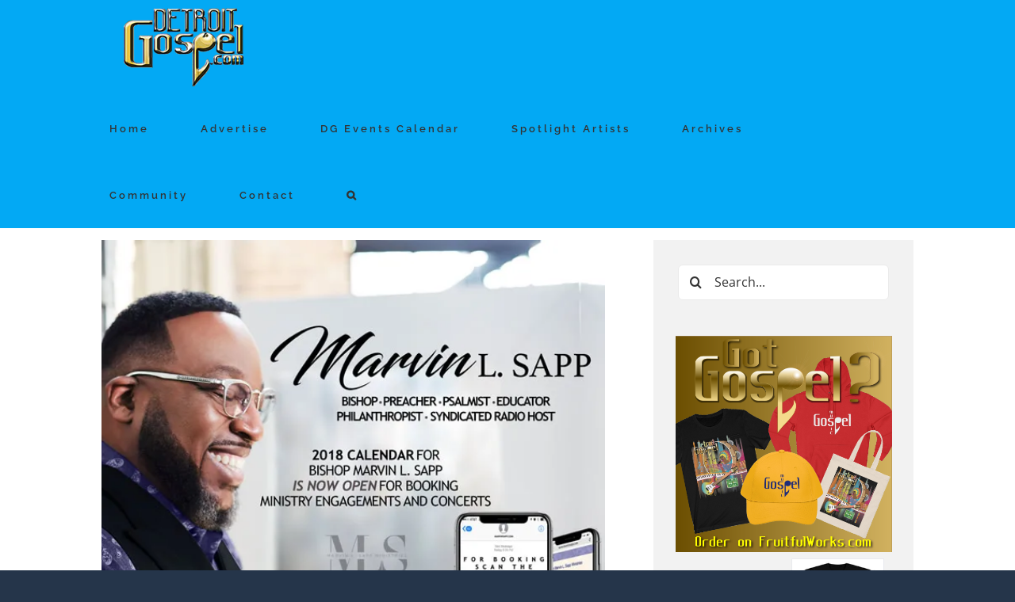

--- FILE ---
content_type: text/html; charset=UTF-8
request_url: http://detroitgospel.com/2018-calendar-for-bishop-marvin-l-sapp-is-now-open-for-booking-ministry-engagements-concerts/
body_size: 496494
content:
<!DOCTYPE html>
<html class="avada-html-layout-boxed avada-html-header-position-top avada-has-site-width-percent avada-is-100-percent-template avada-has-site-width-100-percent" lang="en-US" prefix="og: http://ogp.me/ns# fb: http://ogp.me/ns/fb#">
<head>
	<meta http-equiv="X-UA-Compatible" content="IE=edge" />
	<meta http-equiv="Content-Type" content="text/html; charset=utf-8"/>
	<meta name="viewport" content="width=device-width, initial-scale=1" />
	<title>2018 Calendar for Bishop Marvin L. Sapp is NOW OPEN for booking ministry engagements &#038; concerts &#8211; DetroitGospel.com</title>
<meta name='robots' content='max-image-preview:large' />
<link rel='dns-prefetch' href='//www.google.com' />
<link rel='dns-prefetch' href='//maxcdn.bootstrapcdn.com' />
<link rel='dns-prefetch' href='//s.w.org' />
<link rel='dns-prefetch' href='//v0.wordpress.com' />
<link rel='dns-prefetch' href='//i0.wp.com' />
<link rel='dns-prefetch' href='//i1.wp.com' />
<link rel='dns-prefetch' href='//i2.wp.com' />
<link rel="alternate" type="application/rss+xml" title="DetroitGospel.com &raquo; Feed" href="http://detroitgospel.com/feed/" />
<link rel="alternate" type="application/rss+xml" title="DetroitGospel.com &raquo; Comments Feed" href="http://detroitgospel.com/comments/feed/" />
<link rel="alternate" type="text/calendar" title="DetroitGospel.com &raquo; iCal Feed" href="http://detroitgospel.com/events/?ical=1" />
		
		
		
		
		
		<link rel="alternate" type="application/rss+xml" title="DetroitGospel.com &raquo; 2018 Calendar for Bishop Marvin L. Sapp is NOW OPEN for booking ministry engagements &#038; concerts Comments Feed" href="http://detroitgospel.com/2018-calendar-for-bishop-marvin-l-sapp-is-now-open-for-booking-ministry-engagements-concerts/feed/" />

		<meta property="og:title" content="2018 Calendar for Bishop Marvin L. Sapp is NOW OPEN for booking ministry engagements &amp; concerts"/>
		<meta property="og:type" content="article"/>
		<meta property="og:url" content="http://detroitgospel.com/2018-calendar-for-bishop-marvin-l-sapp-is-now-open-for-booking-ministry-engagements-concerts/"/>
		<meta property="og:site_name" content="DetroitGospel.com"/>
		<meta property="og:description" content="~ 2018 ~


Marvin L. Sapp

  ~ Bishop ~ Preacher ~ Psalmist ~ Educator ~ Philanthropist ~ Syndicated Radio Host ~"/>

									<meta property="og:image" content="https://i0.wp.com/detroitgospel.com/wp-content/uploads/2018/01/MarvinLSapp_Booking-2018__Flyer.jpg?fit=600%2C600"/>
									<script type="text/javascript">
			window._wpemojiSettings = {"baseUrl":"https:\/\/s.w.org\/images\/core\/emoji\/13.1.0\/72x72\/","ext":".png","svgUrl":"https:\/\/s.w.org\/images\/core\/emoji\/13.1.0\/svg\/","svgExt":".svg","source":{"concatemoji":"http:\/\/detroitgospel.com\/wp-includes\/js\/wp-emoji-release.min.js?ver=5.8.12"}};
			!function(e,a,t){var n,r,o,i=a.createElement("canvas"),p=i.getContext&&i.getContext("2d");function s(e,t){var a=String.fromCharCode;p.clearRect(0,0,i.width,i.height),p.fillText(a.apply(this,e),0,0);e=i.toDataURL();return p.clearRect(0,0,i.width,i.height),p.fillText(a.apply(this,t),0,0),e===i.toDataURL()}function c(e){var t=a.createElement("script");t.src=e,t.defer=t.type="text/javascript",a.getElementsByTagName("head")[0].appendChild(t)}for(o=Array("flag","emoji"),t.supports={everything:!0,everythingExceptFlag:!0},r=0;r<o.length;r++)t.supports[o[r]]=function(e){if(!p||!p.fillText)return!1;switch(p.textBaseline="top",p.font="600 32px Arial",e){case"flag":return s([127987,65039,8205,9895,65039],[127987,65039,8203,9895,65039])?!1:!s([55356,56826,55356,56819],[55356,56826,8203,55356,56819])&&!s([55356,57332,56128,56423,56128,56418,56128,56421,56128,56430,56128,56423,56128,56447],[55356,57332,8203,56128,56423,8203,56128,56418,8203,56128,56421,8203,56128,56430,8203,56128,56423,8203,56128,56447]);case"emoji":return!s([10084,65039,8205,55357,56613],[10084,65039,8203,55357,56613])}return!1}(o[r]),t.supports.everything=t.supports.everything&&t.supports[o[r]],"flag"!==o[r]&&(t.supports.everythingExceptFlag=t.supports.everythingExceptFlag&&t.supports[o[r]]);t.supports.everythingExceptFlag=t.supports.everythingExceptFlag&&!t.supports.flag,t.DOMReady=!1,t.readyCallback=function(){t.DOMReady=!0},t.supports.everything||(n=function(){t.readyCallback()},a.addEventListener?(a.addEventListener("DOMContentLoaded",n,!1),e.addEventListener("load",n,!1)):(e.attachEvent("onload",n),a.attachEvent("onreadystatechange",function(){"complete"===a.readyState&&t.readyCallback()})),(n=t.source||{}).concatemoji?c(n.concatemoji):n.wpemoji&&n.twemoji&&(c(n.twemoji),c(n.wpemoji)))}(window,document,window._wpemojiSettings);
		</script>
		<style type="text/css">
img.wp-smiley,
img.emoji {
	display: inline !important;
	border: none !important;
	box-shadow: none !important;
	height: 1em !important;
	width: 1em !important;
	margin: 0 .07em !important;
	vertical-align: -0.1em !important;
	background: none !important;
	padding: 0 !important;
}
</style>
	<link rel='stylesheet' id='layerslider-css'  href='http://detroitgospel.com/wp-content/plugins/LayerSlider/assets/static/layerslider/css/layerslider.css?ver=6.11.8' type='text/css' media='all' />
<link rel='stylesheet' id='mediaelement-css'  href='http://detroitgospel.com/wp-includes/js/mediaelement/mediaelementplayer-legacy.min.css?ver=4.2.16' type='text/css' media='all' />
<link rel='stylesheet' id='wp-mediaelement-css'  href='http://detroitgospel.com/wp-includes/js/mediaelement/wp-mediaelement.min.css?ver=5.8.12' type='text/css' media='all' />
<link rel='stylesheet' id='quads-style-css-css'  href='http://detroitgospel.com/wp-content/plugins/quick-adsense-reloaded/includes/gutenberg/dist/blocks.style.build.css?ver=2.0.34' type='text/css' media='all' />
<link rel='stylesheet' id='bbp-default-css'  href='http://detroitgospel.com/wp-content/plugins/bbpress/templates/default/css/bbpress.min.css?ver=2.6.6' type='text/css' media='all' />
<link rel='stylesheet' id='ctct_form_styles-css'  href='http://detroitgospel.com/wp-content/plugins/constant-contact-forms/assets/css/style.css?ver=1.12.0' type='text/css' media='all' />
<link rel='stylesheet' id='bc_rb_global_style-css'  href='http://detroitgospel.com/wp-content/plugins/random-banner/assets/style/bc_rb_global.css?ver=4.1.4' type='text/css' media='all' />
<link rel='stylesheet' id='bc_rb_animate-css'  href='http://detroitgospel.com/wp-content/plugins/random-banner/assets/style/animate.css?ver=4.1.4' type='text/css' media='all' />
<link rel='stylesheet' id='owl.carousel-style-css'  href='http://detroitgospel.com/wp-content/plugins/random-banner/assets/style/owl.carousel.css?ver=4.1.4' type='text/css' media='all' />
<link rel='stylesheet' id='owl.carousel-default-css'  href='http://detroitgospel.com/wp-content/plugins/random-banner/assets/style/owl.theme.default.css?ver=4.1.4' type='text/css' media='all' />
<link rel='stylesheet' id='owl.carousel-transitions-css'  href='http://detroitgospel.com/wp-content/plugins/random-banner/assets/style/owl.transitions.css?ver=4.1.4' type='text/css' media='all' />
<link rel='stylesheet' id='rs-plugin-settings-css'  href='http://detroitgospel.com/wp-content/plugins/revslider/public/assets/css/rs6.css?ver=6.4.8' type='text/css' media='all' />
<style id='rs-plugin-settings-inline-css' type='text/css'>
#rs-demo-id {}
</style>
<!--[if IE]>
<link rel='stylesheet' id='avada-IE-css'  href='http://detroitgospel.com/wp-content/themes/Avada/assets/css/dynamic/ie.min.css?ver=7.3.1' type='text/css' media='all' />
<style id='avada-IE-inline-css' type='text/css'>
.avada-select-parent .select-arrow{background-color:#ffffff}
.select-arrow{background-color:#ffffff}
</style>
<![endif]-->
<link rel='stylesheet' id='cff-css'  href='http://detroitgospel.com/wp-content/plugins/custom-facebook-feed/assets/css/cff-style.css?ver=4.0.4' type='text/css' media='all' />
<link rel='stylesheet' id='sb-font-awesome-css'  href='https://maxcdn.bootstrapcdn.com/font-awesome/4.7.0/css/font-awesome.min.css?ver=5.8.12' type='text/css' media='all' />
<link rel='stylesheet' id='fusion-dynamic-css-css'  href='http://detroitgospel.com/wp-content/uploads/fusion-styles/d97f25ad79b03b886ccc19f4583be26f.min.css?ver=3.3.1' type='text/css' media='all' />
<link rel='stylesheet' id='abcfsl-staff-list-css'  href='http://detroitgospel.com/wp-content/plugins/abcfolio-staff-list-pro/css/staff-list.css?ver=3.8.7' type='text/css' media='all' />
<link rel='stylesheet' id='social-logos-css'  href='http://detroitgospel.com/wp-content/plugins/jetpack/_inc/social-logos/social-logos.min.css?ver=10.3.2' type='text/css' media='all' />
<link rel='stylesheet' id='jetpack_css-css'  href='http://detroitgospel.com/wp-content/plugins/jetpack/css/jetpack.css?ver=10.3.2' type='text/css' media='all' />
<style id='quads-styles-inline-css' type='text/css'>

    .quads-location ins.adsbygoogle {
        background: transparent !important;
    }
    
    .quads-ad-label { font-size: 12px; text-align: center; color: #333;}
</style>
<script type='text/javascript' src='http://detroitgospel.com/wp-includes/js/jquery/jquery.min.js?ver=3.6.0' id='jquery-core-js'></script>
<script type='text/javascript' src='http://detroitgospel.com/wp-includes/js/jquery/jquery-migrate.min.js?ver=3.3.2' id='jquery-migrate-js'></script>
<script src='http://detroitgospel.com/wp-content/plugins/event-tickets/common/src/resources/js/underscore-before.js'></script>
<script type='text/javascript' src='http://detroitgospel.com/wp-includes/js/underscore.min.js?ver=1.13.1' id='underscore-js'></script>
<script src='http://detroitgospel.com/wp-content/plugins/event-tickets/common/src/resources/js/underscore-after.js'></script>
<script type='text/javascript' src='http://detroitgospel.com/wp-includes/js/wp-util.js?ver=5.8.12' id='wp-util-not-in-footer-js'></script>
<script type='text/javascript' id='jetpack_related-posts-js-extra'>
/* <![CDATA[ */
var related_posts_js_options = {"post_heading":"h4"};
/* ]]> */
</script>
<script type='text/javascript' src='http://detroitgospel.com/wp-content/plugins/jetpack/_inc/build/related-posts/related-posts.min.js?ver=20210930' id='jetpack_related-posts-js'></script>
<script type='text/javascript' id='layerslider-utils-js-extra'>
/* <![CDATA[ */
var LS_Meta = {"v":"6.11.8","fixGSAP":"1"};
/* ]]> */
</script>
<script type='text/javascript' src='http://detroitgospel.com/wp-content/plugins/LayerSlider/assets/static/layerslider/js/layerslider.utils.js?ver=6.11.8' id='layerslider-utils-js'></script>
<script type='text/javascript' src='http://detroitgospel.com/wp-content/plugins/LayerSlider/assets/static/layerslider/js/layerslider.kreaturamedia.jquery.js?ver=6.11.8' id='layerslider-js'></script>
<script type='text/javascript' src='http://detroitgospel.com/wp-content/plugins/LayerSlider/assets/static/layerslider/js/layerslider.transitions.js?ver=6.11.8' id='layerslider-transitions-js'></script>
<script type='text/javascript' src='http://detroitgospel.com/wp-content/plugins/revslider/public/assets/js/rbtools.min.js?ver=6.4.5' id='tp-tools-js'></script>
<script type='text/javascript' src='http://detroitgospel.com/wp-content/plugins/revslider/public/assets/js/rs6.min.js?ver=6.4.8' id='revmin-js'></script>
<meta name="generator" content="Powered by LayerSlider 6.11.8 - Multi-Purpose, Responsive, Parallax, Mobile-Friendly Slider Plugin for WordPress." />
<!-- LayerSlider updates and docs at: https://layerslider.kreaturamedia.com -->
<link rel="https://api.w.org/" href="http://detroitgospel.com/wp-json/" /><link rel="alternate" type="application/json" href="http://detroitgospel.com/wp-json/wp/v2/posts/3395" /><link rel="EditURI" type="application/rsd+xml" title="RSD" href="http://detroitgospel.com/xmlrpc.php?rsd" />
<link rel="wlwmanifest" type="application/wlwmanifest+xml" href="http://detroitgospel.com/wp-includes/wlwmanifest.xml" /> 
<meta name="generator" content="WordPress 5.8.12" />
<link rel="canonical" href="http://detroitgospel.com/2018-calendar-for-bishop-marvin-l-sapp-is-now-open-for-booking-ministry-engagements-concerts/" />
<link rel='shortlink' href='https://wp.me/pa2qHk-SL' />
<link rel="alternate" type="application/json+oembed" href="http://detroitgospel.com/wp-json/oembed/1.0/embed?url=http%3A%2F%2Fdetroitgospel.com%2F2018-calendar-for-bishop-marvin-l-sapp-is-now-open-for-booking-ministry-engagements-concerts%2F" />
<link rel="alternate" type="text/xml+oembed" href="http://detroitgospel.com/wp-json/oembed/1.0/embed?url=http%3A%2F%2Fdetroitgospel.com%2F2018-calendar-for-bishop-marvin-l-sapp-is-now-open-for-booking-ministry-engagements-concerts%2F&#038;format=xml" />

<!-- This site is using AdRotate v5.8.21 to display their advertisements - https://ajdg.solutions/ -->
<!-- AdRotate CSS -->
<style type="text/css" media="screen">
	.g { margin:0px; padding:0px; overflow:hidden; line-height:1; zoom:1; }
	.g img { height:auto; }
	.g-col { position:relative; float:left; }
	.g-col:first-child { margin-left: 0; }
	.g-col:last-child { margin-right: 0; }
	@media only screen and (max-width: 480px) {
		.g-col, .g-dyn, .g-single { width:100%; margin-left:0; margin-right:0; }
	}
</style>
<!-- /AdRotate CSS -->


		<!-- GA Google Analytics @ https://m0n.co/ga -->
		<script async src="https://www.googletagmanager.com/gtag/js?id=UA-43180326-2"></script>
		<script>
			window.dataLayer = window.dataLayer || [];
			function gtag(){dataLayer.push(arguments);}
			gtag('js', new Date());
			gtag('config', 'UA-43180326-2');
		</script>

	<meta name="et-api-version" content="v1"><meta name="et-api-origin" content="http://detroitgospel.com"><link rel="https://theeventscalendar.com/" href="http://detroitgospel.com/wp-json/tribe/tickets/v1/" /><meta name="tec-api-version" content="v1"><meta name="tec-api-origin" content="http://detroitgospel.com"><link rel="https://theeventscalendar.com/" href="http://detroitgospel.com/wp-json/tribe/events/v1/" /><script type='text/javascript'>document.cookie = 'quads_browser_width='+screen.width;</script><style type='text/css'>img#wpstats{display:none}</style>
		<style type="text/css" id="css-fb-visibility">@media screen and (max-width: 640px){body:not(.fusion-builder-ui-wireframe) .fusion-no-small-visibility{display:none !important;}body:not(.fusion-builder-ui-wireframe) .sm-text-align-center{text-align:center !important;}body:not(.fusion-builder-ui-wireframe) .sm-text-align-left{text-align:left !important;}body:not(.fusion-builder-ui-wireframe) .sm-text-align-right{text-align:right !important;}body:not(.fusion-builder-ui-wireframe) .sm-mx-auto{margin-left:auto !important;margin-right:auto !important;}body:not(.fusion-builder-ui-wireframe) .sm-ml-auto{margin-left:auto !important;}body:not(.fusion-builder-ui-wireframe) .sm-mr-auto{margin-right:auto !important;}body:not(.fusion-builder-ui-wireframe) .fusion-absolute-position-small{position:absolute;top:auto;width:100%;}}@media screen and (min-width: 641px) and (max-width: 1024px){body:not(.fusion-builder-ui-wireframe) .fusion-no-medium-visibility{display:none !important;}body:not(.fusion-builder-ui-wireframe) .md-text-align-center{text-align:center !important;}body:not(.fusion-builder-ui-wireframe) .md-text-align-left{text-align:left !important;}body:not(.fusion-builder-ui-wireframe) .md-text-align-right{text-align:right !important;}body:not(.fusion-builder-ui-wireframe) .md-mx-auto{margin-left:auto !important;margin-right:auto !important;}body:not(.fusion-builder-ui-wireframe) .md-ml-auto{margin-left:auto !important;}body:not(.fusion-builder-ui-wireframe) .md-mr-auto{margin-right:auto !important;}body:not(.fusion-builder-ui-wireframe) .fusion-absolute-position-medium{position:absolute;top:auto;width:100%;}}@media screen and (min-width: 1025px){body:not(.fusion-builder-ui-wireframe) .fusion-no-large-visibility{display:none !important;}body:not(.fusion-builder-ui-wireframe) .lg-text-align-center{text-align:center !important;}body:not(.fusion-builder-ui-wireframe) .lg-text-align-left{text-align:left !important;}body:not(.fusion-builder-ui-wireframe) .lg-text-align-right{text-align:right !important;}body:not(.fusion-builder-ui-wireframe) .lg-mx-auto{margin-left:auto !important;margin-right:auto !important;}body:not(.fusion-builder-ui-wireframe) .lg-ml-auto{margin-left:auto !important;}body:not(.fusion-builder-ui-wireframe) .lg-mr-auto{margin-right:auto !important;}body:not(.fusion-builder-ui-wireframe) .fusion-absolute-position-large{position:absolute;top:auto;width:100%;}}</style><style type="text/css">.adverts-field-name-website_address { display: none !important }</style>			<style type="text/css">
				/* If html does not have either class, do not show lazy loaded images. */
				html:not( .jetpack-lazy-images-js-enabled ):not( .js ) .jetpack-lazy-image {
					display: none;
				}
			</style>
			<script>
				document.documentElement.classList.add(
					'jetpack-lazy-images-js-enabled'
				);
			</script>
		<meta name="generator" content="Powered by Slider Revolution 6.4.8 - responsive, Mobile-Friendly Slider Plugin for WordPress with comfortable drag and drop interface." />

<!-- Jetpack Open Graph Tags -->
<meta property="og:type" content="article" />
<meta property="og:title" content="2018 Calendar for Bishop Marvin L. Sapp is NOW OPEN for booking ministry engagements &#038; concerts" />
<meta property="og:url" content="http://detroitgospel.com/2018-calendar-for-bishop-marvin-l-sapp-is-now-open-for-booking-ministry-engagements-concerts/" />
<meta property="og:description" content="Visit the post for more." />
<meta property="article:published_time" content="2018-04-03T02:42:10+00:00" />
<meta property="article:modified_time" content="2018-05-09T11:42:45+00:00" />
<meta property="og:site_name" content="DetroitGospel.com" />
<meta property="og:image" content="https://i0.wp.com/detroitgospel.com/wp-content/uploads/2018/01/MarvinLSapp_Booking-2018__Flyer.jpg?fit=600%2C600" />
<meta property="og:image:width" content="600" />
<meta property="og:image:height" content="600" />
<meta property="og:locale" content="en_US" />
<meta name="twitter:text:title" content="2018 Calendar for Bishop Marvin L. Sapp is NOW OPEN for booking ministry engagements &#038; concerts" />
<meta name="twitter:image" content="https://i0.wp.com/detroitgospel.com/wp-content/uploads/2018/01/MarvinLSapp_Booking-2018__Flyer.jpg?fit=600%2C600&#038;w=640" />
<meta name="twitter:card" content="summary_large_image" />
<meta name="twitter:description" content="Visit the post for more." />

<!-- End Jetpack Open Graph Tags -->
<link rel="icon" href="https://i2.wp.com/detroitgospel.com/wp-content/uploads/2017/07/cropped-DetroitGospelSiteIcon.jpg?fit=32%2C32" sizes="32x32" />
<link rel="icon" href="https://i2.wp.com/detroitgospel.com/wp-content/uploads/2017/07/cropped-DetroitGospelSiteIcon.jpg?fit=192%2C192" sizes="192x192" />
<link rel="apple-touch-icon" href="https://i2.wp.com/detroitgospel.com/wp-content/uploads/2017/07/cropped-DetroitGospelSiteIcon.jpg?fit=180%2C180" />
<meta name="msapplication-TileImage" content="https://i2.wp.com/detroitgospel.com/wp-content/uploads/2017/07/cropped-DetroitGospelSiteIcon.jpg?fit=270%2C270" />
<script type="text/javascript">function setREVStartSize(e){
			//window.requestAnimationFrame(function() {				 
				window.RSIW = window.RSIW===undefined ? window.innerWidth : window.RSIW;	
				window.RSIH = window.RSIH===undefined ? window.innerHeight : window.RSIH;	
				try {								
					var pw = document.getElementById(e.c).parentNode.offsetWidth,
						newh;
					pw = pw===0 || isNaN(pw) ? window.RSIW : pw;
					e.tabw = e.tabw===undefined ? 0 : parseInt(e.tabw);
					e.thumbw = e.thumbw===undefined ? 0 : parseInt(e.thumbw);
					e.tabh = e.tabh===undefined ? 0 : parseInt(e.tabh);
					e.thumbh = e.thumbh===undefined ? 0 : parseInt(e.thumbh);
					e.tabhide = e.tabhide===undefined ? 0 : parseInt(e.tabhide);
					e.thumbhide = e.thumbhide===undefined ? 0 : parseInt(e.thumbhide);
					e.mh = e.mh===undefined || e.mh=="" || e.mh==="auto" ? 0 : parseInt(e.mh,0);		
					if(e.layout==="fullscreen" || e.l==="fullscreen") 						
						newh = Math.max(e.mh,window.RSIH);					
					else{					
						e.gw = Array.isArray(e.gw) ? e.gw : [e.gw];
						for (var i in e.rl) if (e.gw[i]===undefined || e.gw[i]===0) e.gw[i] = e.gw[i-1];					
						e.gh = e.el===undefined || e.el==="" || (Array.isArray(e.el) && e.el.length==0)? e.gh : e.el;
						e.gh = Array.isArray(e.gh) ? e.gh : [e.gh];
						for (var i in e.rl) if (e.gh[i]===undefined || e.gh[i]===0) e.gh[i] = e.gh[i-1];
											
						var nl = new Array(e.rl.length),
							ix = 0,						
							sl;					
						e.tabw = e.tabhide>=pw ? 0 : e.tabw;
						e.thumbw = e.thumbhide>=pw ? 0 : e.thumbw;
						e.tabh = e.tabhide>=pw ? 0 : e.tabh;
						e.thumbh = e.thumbhide>=pw ? 0 : e.thumbh;					
						for (var i in e.rl) nl[i] = e.rl[i]<window.RSIW ? 0 : e.rl[i];
						sl = nl[0];									
						for (var i in nl) if (sl>nl[i] && nl[i]>0) { sl = nl[i]; ix=i;}															
						var m = pw>(e.gw[ix]+e.tabw+e.thumbw) ? 1 : (pw-(e.tabw+e.thumbw)) / (e.gw[ix]);					
						newh =  (e.gh[ix] * m) + (e.tabh + e.thumbh);
					}				
					if(window.rs_init_css===undefined) window.rs_init_css = document.head.appendChild(document.createElement("style"));					
					document.getElementById(e.c).height = newh+"px";
					window.rs_init_css.innerHTML += "#"+e.c+"_wrapper { height: "+newh+"px }";				
				} catch(e){
					console.log("Failure at Presize of Slider:" + e)
				}					   
			//});
		  };</script>
		<script type="text/javascript">
			var doc = document.documentElement;
			doc.setAttribute( 'data-useragent', navigator.userAgent );
		</script>
		
	</head>

<body class="post-template-default single single-post postid-3395 single-format-standard tribe-no-js tribe-theme-avada tribe-theme-Avada ctct-Avada fusion-image-hovers fusion-pagination-sizing fusion-button_size-large fusion-button_type-flat fusion-button_span-no avada-image-rollover-circle-no avada-image-rollover-yes avada-image-rollover-direction-left fusion-body ltr fusion-sticky-header no-tablet-sticky-header no-mobile-sticky-header no-mobile-slidingbar avada-has-rev-slider-styles fusion-disable-outline fusion-sub-menu-fade mobile-logo-pos-center layout-boxed-mode avada-has-boxed-modal-shadow-none layout-scroll-offset-full avada-has-zero-margin-offset-top has-sidebar fusion-top-header menu-text-align-center mobile-menu-design-classic fusion-show-pagination-text fusion-header-layout-v1 avada-responsive avada-footer-fx-none avada-menu-highlight-style-bar fusion-search-form-clean fusion-main-menu-search-overlay fusion-avatar-circle avada-dropdown-styles avada-blog-layout-medium avada-blog-archive-layout-medium avada-ec-not-100-width avada-ec-meta-layout-sidebar avada-header-shadow-no avada-menu-icon-position-left avada-has-megamenu-shadow avada-has-mainmenu-dropdown-divider avada-has-pagetitle-bg-full avada-has-main-nav-search-icon avada-has-breadcrumb-mobile-hidden avada-has-titlebar-hide avada-social-full-transparent avada-has-pagination-padding avada-flyout-menu-direction-fade avada-ec-views-v2" >
		<a class="skip-link screen-reader-text" href="#content">Skip to content</a>

	<div id="boxed-wrapper">
		<div class="fusion-sides-frame"></div>
		<div id="wrapper" class="fusion-wrapper">
			<div id="home" style="position:relative;top:-1px;"></div>
			
				
			<header class="fusion-header-wrapper">
				<div class="fusion-header-v1 fusion-logo-alignment fusion-logo-center fusion-sticky-menu-1 fusion-sticky-logo- fusion-mobile-logo-  fusion-mobile-menu-design-classic">
					<div class="fusion-header-sticky-height"></div>
<div class="fusion-header">
	<div class="fusion-row">
					<div class="fusion-logo" data-margin-top="10px" data-margin-bottom="10px" data-margin-left="0px" data-margin-right="0px">
			<a class="fusion-logo-link"  href="http://detroitgospel.com/" >

						<!-- standard logo -->
			<img src="http://detroitgospel.com/wp-content/uploads/2021/05/DetroitGospelSiteIcon-homegold-187x100-1.png" srcset="http://detroitgospel.com/wp-content/uploads/2021/05/DetroitGospelSiteIcon-homegold-187x100-1.png 1x" width="187" height="100" alt="DetroitGospel.com Logo" data-retina_logo_url="" class="fusion-standard-logo" />

			
					</a>
		</div>		<nav class="fusion-main-menu" aria-label="Main Menu"><div class="fusion-overlay-search">		<form role="search" class="searchform fusion-search-form  fusion-search-form-clean" method="get" action="http://detroitgospel.com/">
			<div class="fusion-search-form-content">

				
				<div class="fusion-search-field search-field">
					<label><span class="screen-reader-text">Search for:</span>
													<input type="search" value="" name="s" class="s" placeholder="Search..." required aria-required="true" aria-label="Search..."/>
											</label>
				</div>
				<div class="fusion-search-button search-button">
					<input type="submit" class="fusion-search-submit searchsubmit" aria-label="Search" value="&#xf002;" />
									</div>

				
			</div>


			
		</form>
		<div class="fusion-search-spacer"></div><a href="#" role="button" aria-label="Close Search" class="fusion-close-search"></a></div><ul id="menu-detroitgospelmain" class="fusion-menu"><li  id="menu-item-1372"  class="menu-item menu-item-type-post_type menu-item-object-page menu-item-home menu-item-1372"  data-item-id="1372"><a  href="http://detroitgospel.com/" class="fusion-bar-highlight"><span class="menu-text">Home</span></a></li><li  id="menu-item-1373"  class="menu-item menu-item-type-post_type menu-item-object-page menu-item-1373"  data-item-id="1373"><a  href="http://detroitgospel.com/advertise/" class="fusion-bar-highlight"><span class="menu-text">Advertise</span></a></li><li  id="menu-item-13433"  class="menu-item menu-item-type-custom menu-item-object-custom menu-item-13433"  data-item-id="13433"><a  href="http://detroitgospel.com/events/" class="fusion-bar-highlight"><span class="menu-text">DG Events Calendar</span></a></li><li  id="menu-item-1379"  class="menu-item menu-item-type-post_type menu-item-object-page menu-item-1379"  data-item-id="1379"><a  href="http://detroitgospel.com/spotlight-artists/" class="fusion-bar-highlight"><span class="menu-text">Spotlight Artists</span></a></li><li  id="menu-item-3345"  class="menu-item menu-item-type-post_type menu-item-object-page menu-item-3345"  data-item-id="3345"><a  href="http://detroitgospel.com/archives/" class="fusion-bar-highlight"><span class="menu-text">Archives</span></a></li><li  id="menu-item-1375"  class="menu-item menu-item-type-post_type menu-item-object-page menu-item-1375"  data-item-id="1375"><a  href="http://detroitgospel.com/community/" class="fusion-bar-highlight"><span class="menu-text">Community</span></a></li><li  id="menu-item-1376"  class="menu-item menu-item-type-post_type menu-item-object-page menu-item-1376"  data-item-id="1376"><a  href="http://detroitgospel.com/contact/" class="fusion-bar-highlight"><span class="menu-text">Contact</span></a></li><li class="fusion-custom-menu-item fusion-main-menu-search fusion-search-overlay"><a class="fusion-main-menu-icon fusion-bar-highlight" href="#" aria-label="Search" data-title="Search" title="Search" role="button" aria-expanded="false"></a></li></ul></nav><nav class="fusion-main-menu fusion-sticky-menu" aria-label="Main Menu Sticky"><div class="fusion-overlay-search">		<form role="search" class="searchform fusion-search-form  fusion-search-form-clean" method="get" action="http://detroitgospel.com/">
			<div class="fusion-search-form-content">

				
				<div class="fusion-search-field search-field">
					<label><span class="screen-reader-text">Search for:</span>
													<input type="search" value="" name="s" class="s" placeholder="Search..." required aria-required="true" aria-label="Search..."/>
											</label>
				</div>
				<div class="fusion-search-button search-button">
					<input type="submit" class="fusion-search-submit searchsubmit" aria-label="Search" value="&#xf002;" />
									</div>

				
			</div>


			
		</form>
		<div class="fusion-search-spacer"></div><a href="#" role="button" aria-label="Close Search" class="fusion-close-search"></a></div><ul id="menu-detroitgospelmain-1" class="fusion-menu"><li   class="menu-item menu-item-type-post_type menu-item-object-page menu-item-home menu-item-1372"  data-item-id="1372"><a  href="http://detroitgospel.com/" class="fusion-bar-highlight"><span class="menu-text">Home</span></a></li><li   class="menu-item menu-item-type-post_type menu-item-object-page menu-item-1373"  data-item-id="1373"><a  href="http://detroitgospel.com/advertise/" class="fusion-bar-highlight"><span class="menu-text">Advertise</span></a></li><li   class="menu-item menu-item-type-custom menu-item-object-custom menu-item-13433"  data-item-id="13433"><a  href="http://detroitgospel.com/events/" class="fusion-bar-highlight"><span class="menu-text">DG Events Calendar</span></a></li><li   class="menu-item menu-item-type-post_type menu-item-object-page menu-item-1379"  data-item-id="1379"><a  href="http://detroitgospel.com/spotlight-artists/" class="fusion-bar-highlight"><span class="menu-text">Spotlight Artists</span></a></li><li   class="menu-item menu-item-type-post_type menu-item-object-page menu-item-3345"  data-item-id="3345"><a  href="http://detroitgospel.com/archives/" class="fusion-bar-highlight"><span class="menu-text">Archives</span></a></li><li   class="menu-item menu-item-type-post_type menu-item-object-page menu-item-1375"  data-item-id="1375"><a  href="http://detroitgospel.com/community/" class="fusion-bar-highlight"><span class="menu-text">Community</span></a></li><li   class="menu-item menu-item-type-post_type menu-item-object-page menu-item-1376"  data-item-id="1376"><a  href="http://detroitgospel.com/contact/" class="fusion-bar-highlight"><span class="menu-text">Contact</span></a></li><li class="fusion-custom-menu-item fusion-main-menu-search fusion-search-overlay"><a class="fusion-main-menu-icon fusion-bar-highlight" href="#" aria-label="Search" data-title="Search" title="Search" role="button" aria-expanded="false"></a></li></ul></nav><div class="fusion-mobile-navigation"><ul id="menu-detroitgospelmain-2" class="fusion-mobile-menu"><li   class="menu-item menu-item-type-post_type menu-item-object-page menu-item-home menu-item-1372"  data-item-id="1372"><a  href="http://detroitgospel.com/" class="fusion-bar-highlight"><span class="menu-text">Home</span></a></li><li   class="menu-item menu-item-type-post_type menu-item-object-page menu-item-1373"  data-item-id="1373"><a  href="http://detroitgospel.com/advertise/" class="fusion-bar-highlight"><span class="menu-text">Advertise</span></a></li><li   class="menu-item menu-item-type-custom menu-item-object-custom menu-item-13433"  data-item-id="13433"><a  href="http://detroitgospel.com/events/" class="fusion-bar-highlight"><span class="menu-text">DG Events Calendar</span></a></li><li   class="menu-item menu-item-type-post_type menu-item-object-page menu-item-1379"  data-item-id="1379"><a  href="http://detroitgospel.com/spotlight-artists/" class="fusion-bar-highlight"><span class="menu-text">Spotlight Artists</span></a></li><li   class="menu-item menu-item-type-post_type menu-item-object-page menu-item-3345"  data-item-id="3345"><a  href="http://detroitgospel.com/archives/" class="fusion-bar-highlight"><span class="menu-text">Archives</span></a></li><li   class="menu-item menu-item-type-post_type menu-item-object-page menu-item-1375"  data-item-id="1375"><a  href="http://detroitgospel.com/community/" class="fusion-bar-highlight"><span class="menu-text">Community</span></a></li><li   class="menu-item menu-item-type-post_type menu-item-object-page menu-item-1376"  data-item-id="1376"><a  href="http://detroitgospel.com/contact/" class="fusion-bar-highlight"><span class="menu-text">Contact</span></a></li></ul></div>
<nav class="fusion-mobile-nav-holder fusion-mobile-menu-text-align-left" aria-label="Main Menu Mobile"></nav>

	<nav class="fusion-mobile-nav-holder fusion-mobile-menu-text-align-left fusion-mobile-sticky-nav-holder" aria-label="Main Menu Mobile Sticky"></nav>
					</div>
</div>
				</div>
				<div class="fusion-clearfix"></div>
			</header>
							
				
		<div id="sliders-container">
					</div>
				
				
			
			
						<main id="main" class="clearfix width-100">
				<div class="fusion-row" style="max-width:100%;">

<section id="content" style="float: left;">
	
					<article id="post-3395" class="post post-3395 type-post status-publish format-standard has-post-thumbnail hentry category-eblasts category-press">
						
														<div class="fusion-flexslider flexslider fusion-flexslider-loading post-slideshow fusion-post-slideshow">
				<ul class="slides">
																<li>
																																<a href="https://i0.wp.com/detroitgospel.com/wp-content/uploads/2018/01/MarvinLSapp_Booking-2018__Flyer.jpg?fit=600%2C600" data-rel="iLightbox[gallery3395]" title="" data-title="MarvinLSapp_Booking 2018__Flyer" data-caption="" aria-label="MarvinLSapp_Booking 2018__Flyer">
										<span class="screen-reader-text">View Larger Image</span>
										<img width="600" height="600" src="https://i0.wp.com/detroitgospel.com/wp-content/uploads/2018/01/MarvinLSapp_Booking-2018__Flyer.jpg?fit=600%2C600" class="attachment-full size-full wp-post-image jetpack-lazy-image" alt="" data-attachment-id="3396" data-permalink="http://detroitgospel.com/2018-calendar-for-bishop-marvin-l-sapp-is-now-open-for-booking-ministry-engagements-concerts/marvinlsapp_booking-2018__flyer/" data-orig-file="https://i0.wp.com/detroitgospel.com/wp-content/uploads/2018/01/MarvinLSapp_Booking-2018__Flyer.jpg?fit=600%2C600" data-orig-size="600,600" data-comments-opened="1" data-image-meta="{&quot;aperture&quot;:&quot;0&quot;,&quot;credit&quot;:&quot;&quot;,&quot;camera&quot;:&quot;&quot;,&quot;caption&quot;:&quot;&quot;,&quot;created_timestamp&quot;:&quot;0&quot;,&quot;copyright&quot;:&quot;&quot;,&quot;focal_length&quot;:&quot;0&quot;,&quot;iso&quot;:&quot;0&quot;,&quot;shutter_speed&quot;:&quot;0&quot;,&quot;title&quot;:&quot;&quot;,&quot;orientation&quot;:&quot;0&quot;}" data-image-title="MarvinLSapp_Booking 2018__Flyer" data-image-description="" data-image-caption="" data-medium-file="https://i0.wp.com/detroitgospel.com/wp-content/uploads/2018/01/MarvinLSapp_Booking-2018__Flyer.jpg?fit=300%2C300" data-large-file="https://i0.wp.com/detroitgospel.com/wp-content/uploads/2018/01/MarvinLSapp_Booking-2018__Flyer.jpg?fit=600%2C600" data-lazy-srcset="https://i0.wp.com/detroitgospel.com/wp-content/uploads/2018/01/MarvinLSapp_Booking-2018__Flyer.jpg?resize=66%2C66 66w, https://i0.wp.com/detroitgospel.com/wp-content/uploads/2018/01/MarvinLSapp_Booking-2018__Flyer.jpg?resize=150%2C150 150w, https://i0.wp.com/detroitgospel.com/wp-content/uploads/2018/01/MarvinLSapp_Booking-2018__Flyer.jpg?resize=200%2C200 200w, https://i0.wp.com/detroitgospel.com/wp-content/uploads/2018/01/MarvinLSapp_Booking-2018__Flyer.jpg?resize=300%2C300 300w, https://i0.wp.com/detroitgospel.com/wp-content/uploads/2018/01/MarvinLSapp_Booking-2018__Flyer.jpg?resize=400%2C400 400w, https://i0.wp.com/detroitgospel.com/wp-content/uploads/2018/01/MarvinLSapp_Booking-2018__Flyer.jpg?fit=600%2C600 600w" data-lazy-sizes="(max-width: 800px) 100vw, 600px" data-lazy-src="https://i0.wp.com/detroitgospel.com/wp-content/uploads/2018/01/MarvinLSapp_Booking-2018__Flyer.jpg?fit=600%2C600" srcset="[data-uri]" />									</a>
																					</li>

																																																																																																															</ul>
			</div>
						
															<h1 class="entry-title fusion-post-title">2018 Calendar for Bishop Marvin L. Sapp is NOW OPEN for booking ministry engagements &#038; concerts</h1>										<div class="post-content">
				<div class="fusion-fullwidth fullwidth-box fusion-builder-row-1 nonhundred-percent-fullwidth non-hundred-percent-height-scrolling" style="background-color: rgba(255,255,255,0);background-position: center center;background-repeat: no-repeat;padding-top:0px;padding-right:30px;padding-bottom:0px;padding-left:30px;margin-bottom: 0px;margin-top: 0px;border-width: 0px 0px 0px 0px;border-color:#eae9e9;border-style:solid;" ><div class="fusion-builder-row fusion-row"><div class="fusion-layout-column fusion_builder_column fusion-builder-column-0 fusion_builder_column_1_1 1_1 fusion-one-full fusion-column-first fusion-column-last" style="margin-top:0px;margin-bottom:0px;"><div class="fusion-column-wrapper fusion-flex-column-wrapper-legacy" style="background-position:left top;background-repeat:no-repeat;-webkit-background-size:cover;-moz-background-size:cover;-o-background-size:cover;background-size:cover;padding: 0px 0px 0px 0px;"><div class="fusion-text fusion-text-1"><table id="textEdit" style="display: table; background-color: #ffffff;" border="0" width="100%" cellspacing="0" cellpadding="5" bgcolor="#FFFFFF">
<tbody>
<tr>
<td style="font-size: 12pt; font-family: Trebuchet MS,Verdana,Helvetica,sans-serif; color: #083643;" align="center">
<div style="color: #850000;"><span style="font-size: 20pt; color: #08070f;"><strong>~ 2018 ~</strong></span></div>
<div style="color: #4c1012;">
<div style="font-size: 20pt; color: #3e288c;">
<div>Marvin L. Sapp</div>
</div>
<div><span style="color: #08070f;"><strong>  ~ Bishop ~ Preacher ~ Psalmist ~ Educator ~ Philanthropist ~ </strong></span><span style="color: #08070f;"><strong>Syndicated Radio Host ~</strong></span></div>
<div>
<div>
<div style="color: #3e288c;">
<div></div>
<div><strong>2018 Calendar for Bishop Marvin L. Sapp is now open</strong></div>
<div><strong>for booking ministry engagements and concerts</strong></div>
<div></div>
</div>
</div>
<div style="font-size: 14pt; color: #000000;"><strong>For Booking Scan the QR Code above</strong></div>
<div><span style="font-size: 14pt; color: #000000;"><strong>OR</strong></span></div>
<div>
<p><span style="color: #004db4; font-size: 16pt;"><strong><a style="color: #004db4; text-decoration: underline;" href="https://gkmd.wufoo.com/forms/bishop-marvin-l-sapp-ministries/" target="_blank" rel="noopener" shape="rect">CLICK HERE TO BOOK NOW</a></strong></span></p>
</div>
</div>
<div style="color: #664b40;"><span style="color: #08070f; font-size: 12pt;"><strong>EMAIL: </strong></span><span style="font-size: 14pt;"><strong><a style="color: blue; text-decoration: underline;" href="mailto:joness@marvinsapp.com" target="_blank" rel="noopener" shape="rect">joness@marvinsapp.com</a></strong></span></div>
<div style="color: #664b40;">
<div><span style="color: #08070f;"><strong>ADDRESS: 2415 Madison Ave SE</strong></span></div>
<div><span style="color: #08070f;"><strong>Grand Rapids, MI 49507</strong></span></div>
<div style="color: #08070f;">PHONE: 616-241-5448</div>
</div>
<div style="color: #08070f;"><strong>FAX:  616-241-5352</strong></div>
</div>
<div>
<div><span style="font-size: 18pt; font-family: Lucida Sans Unicode, Lucida Grande, sans-serif; color: #3e288c;">MLS</span></div>
<p><em>Marvin L. Sapp Ministries</em></p>
<div>
<p><span style="color: #08070f;">Website:</span> <a style="color: blue; text-decoration: underline;" href="http://www.marvinsapp.com" shape="rect">www.marvinsapp.com</a></p>
</div>
<p><a href="https://www.facebook.com/officialmarvinsapp/" shape="rect"><img title="Like us on Facebook" src="https://i2.wp.com/static.ctctcdn.com/ui/images1/ic_fbk_22.png?resize=22%2C22&#038;ssl=1" alt="Like us on Facebook" width="22" height="22" align="null" border="0" data-recalc-dims="1" data-lazy-src="https://i2.wp.com/static.ctctcdn.com/ui/images1/ic_fbk_22.png?resize=22%2C22&amp;is-pending-load=1#038;ssl=1" srcset="[data-uri]" class=" jetpack-lazy-image"><noscript><img title="Like us on Facebook" src="https://i2.wp.com/static.ctctcdn.com/ui/images1/ic_fbk_22.png?resize=22%2C22&#038;ssl=1" alt="Like us on Facebook" width="22" height="22" align="null" border="0" data-recalc-dims="1" /></noscript></a> <a style="color: blue; text-decoration: underline;" href="https://www.facebook.com/officialmarvinsapp/" target="_blank" rel="noopener" shape="rect">/officialmarvinsapp</a>   |   <a href="https://instagram.com/marvinsapp" shape="rect"><img title="View on Instagram" src="https://i2.wp.com/static.ctctcdn.com/ui/images1/ic_instagram_22.png?resize=22%2C22&#038;ssl=1" alt="View on Instagram" width="22" height="22" align="null" border="0" data-recalc-dims="1" data-lazy-src="https://i2.wp.com/static.ctctcdn.com/ui/images1/ic_instagram_22.png?resize=22%2C22&amp;is-pending-load=1#038;ssl=1" srcset="[data-uri]" class=" jetpack-lazy-image"><noscript><img title="View on Instagram" src="https://i2.wp.com/static.ctctcdn.com/ui/images1/ic_instagram_22.png?resize=22%2C22&#038;ssl=1" alt="View on Instagram" width="22" height="22" align="null" border="0" data-recalc-dims="1" /></noscript></a> <a style="color: blue; text-decoration: underline;" href="https://instagram.com/marvinsapp" target="_blank" rel="noopener" shape="rect">/MarvinSapp</a>   |  <a href="https://twitter.com/marvinsapp" shape="rect"><img title="Follow us on Twitter" src="https://i2.wp.com/static.ctctcdn.com/ui/images1/ic_twit_22.png?resize=22%2C22&#038;ssl=1" alt="Follow us on Twitter" width="22" height="22" align="null" border="0" data-recalc-dims="1" data-lazy-src="https://i2.wp.com/static.ctctcdn.com/ui/images1/ic_twit_22.png?resize=22%2C22&amp;is-pending-load=1#038;ssl=1" srcset="[data-uri]" class=" jetpack-lazy-image"><noscript><img title="Follow us on Twitter" src="https://i2.wp.com/static.ctctcdn.com/ui/images1/ic_twit_22.png?resize=22%2C22&#038;ssl=1" alt="Follow us on Twitter" width="22" height="22" align="null" border="0" data-recalc-dims="1" /></noscript></a> <a style="color: blue; text-decoration: underline;" href="https://twitter.com/marvinsapp" target="_blank" rel="noopener" shape="rect">@marvinsapp</a></p>
</div>
</td>
</tr>
</tbody>
</table>
</div><div class="fusion-clearfix"></div></div></div></div></div>
<div class="bc_random_banner" data-id="4" data-url="http://detroitgospel.com/wp-admin/admin-ajax.php?action=bc_rb_ads_click&nonce=7c073b1aca"><a target="_blank" href="https://orcd.co/4kbjyp4" title="Overcm_WebAdB_Now_728x90"><img src="https://i2.wp.com/detroitgospel.com/wp-content/uploads/2021/08/Overcm_WebAdB_Now_728x90.jpg?w=1536" title="Overcm_WebAdB_Now_728x90" data-recalc-dims="1" data-lazy-src="https://i2.wp.com/detroitgospel.com/wp-content/uploads/2021/08/Overcm_WebAdB_Now_728x90.jpg?w=1536&amp;is-pending-load=1" srcset="[data-uri]" class=" jetpack-lazy-image"><noscript><img  src="https://i2.wp.com/detroitgospel.com/wp-content/uploads/2021/08/Overcm_WebAdB_Now_728x90.jpg?w=1536"  title="Overcm_WebAdB_Now_728x90" data-recalc-dims="1"/></noscript></a></div><div class="sharedaddy sd-sharing-enabled"><div class="robots-nocontent sd-block sd-social sd-social-icon sd-sharing"><h3 class="sd-title">Share this:</h3><div class="sd-content"><ul><li class="share-twitter"><a rel="nofollow noopener noreferrer" data-shared="sharing-twitter-3395" class="share-twitter sd-button share-icon no-text" href="http://detroitgospel.com/2018-calendar-for-bishop-marvin-l-sapp-is-now-open-for-booking-ministry-engagements-concerts/?share=twitter" target="_blank" title="Click to share on Twitter"><span></span><span class="sharing-screen-reader-text">Click to share on Twitter (Opens in new window)</span></a></li><li class="share-facebook"><a rel="nofollow noopener noreferrer" data-shared="sharing-facebook-3395" class="share-facebook sd-button share-icon no-text" href="http://detroitgospel.com/2018-calendar-for-bishop-marvin-l-sapp-is-now-open-for-booking-ministry-engagements-concerts/?share=facebook" target="_blank" title="Click to share on Facebook"><span></span><span class="sharing-screen-reader-text">Click to share on Facebook (Opens in new window)</span></a></li><li><a href="#" class="sharing-anchor sd-button share-more"><span>More</span></a></li><li class="share-end"></li></ul><div class="sharing-hidden"><div class="inner" style="display: none;"><ul><li class="share-print"><a rel="nofollow noopener noreferrer" data-shared="" class="share-print sd-button share-icon no-text" href="http://detroitgospel.com/2018-calendar-for-bishop-marvin-l-sapp-is-now-open-for-booking-ministry-engagements-concerts/#print" target="_blank" title="Click to print"><span></span><span class="sharing-screen-reader-text">Click to print (Opens in new window)</span></a></li><li class="share-linkedin"><a rel="nofollow noopener noreferrer" data-shared="sharing-linkedin-3395" class="share-linkedin sd-button share-icon no-text" href="http://detroitgospel.com/2018-calendar-for-bishop-marvin-l-sapp-is-now-open-for-booking-ministry-engagements-concerts/?share=linkedin" target="_blank" title="Click to share on LinkedIn"><span></span><span class="sharing-screen-reader-text">Click to share on LinkedIn (Opens in new window)</span></a></li><li class="share-end"></li><li class="share-pinterest"><a rel="nofollow noopener noreferrer" data-shared="sharing-pinterest-3395" class="share-pinterest sd-button share-icon no-text" href="http://detroitgospel.com/2018-calendar-for-bishop-marvin-l-sapp-is-now-open-for-booking-ministry-engagements-concerts/?share=pinterest" target="_blank" title="Click to share on Pinterest"><span></span><span class="sharing-screen-reader-text">Click to share on Pinterest (Opens in new window)</span></a></li><li class="share-pocket"><a rel="nofollow noopener noreferrer" data-shared="" class="share-pocket sd-button share-icon no-text" href="http://detroitgospel.com/2018-calendar-for-bishop-marvin-l-sapp-is-now-open-for-booking-ministry-engagements-concerts/?share=pocket" target="_blank" title="Click to share on Pocket"><span></span><span class="sharing-screen-reader-text">Click to share on Pocket (Opens in new window)</span></a></li><li class="share-end"></li><li class="share-end"></li></ul></div></div></div></div></div>
<div id='jp-relatedposts' class='jp-relatedposts' >
	<h3 class="jp-relatedposts-headline"><em>Related</em></h3>
</div>							</div>

												<div class="fusion-meta-info"><div class="fusion-meta-info-wrapper"><span class="vcard rich-snippet-hidden"><span class="fn"><a href="http://detroitgospel.com/author/gospelblast/" title="Posts by gospelblast" rel="author">gospelblast</a></span></span><span class="updated rich-snippet-hidden">2018-05-09T07:42:45-04:00</span><span>April 2nd, 2018</span><span class="fusion-inline-sep">|</span><a href="http://detroitgospel.com/category/eblasts/" rel="category tag">E-Blasts</a>, <a href="http://detroitgospel.com/category/news/press/" rel="category tag">Press Releases</a><span class="fusion-inline-sep">|</span></div></div>													<div class="fusion-theme-sharing-box fusion-single-sharing-box share-box">
		<h4>Share This Post, Choose Your Platform!</h4>
		<div class="fusion-social-networks boxed-icons"><div class="fusion-social-networks-wrapper"><a  class="fusion-social-network-icon fusion-tooltip fusion-facebook fusion-icon-facebook" style="color:#ffffff;background-color:#3b5998;border-color:#3b5998;" data-placement="top" data-title="Facebook" data-toggle="tooltip" title="Facebook" href="https://www.facebook.com/sharer.php?u=http%3A%2F%2Fdetroitgospel.com%2F2018-calendar-for-bishop-marvin-l-sapp-is-now-open-for-booking-ministry-engagements-concerts%2F&amp;t=2018%20Calendar%20for%20Bishop%20Marvin%20L.%20Sapp%20is%20NOW%20OPEN%20for%20booking%20ministry%20engagements%20%26%23038%3B%20concerts" target="_blank"><span class="screen-reader-text">Facebook</span></a><a  class="fusion-social-network-icon fusion-tooltip fusion-twitter fusion-icon-twitter" style="color:#ffffff;background-color:#55acee;border-color:#55acee;" data-placement="top" data-title="Twitter" data-toggle="tooltip" title="Twitter" href="https://twitter.com/share?text=2018%20Calendar%20for%20Bishop%20Marvin%20L.%20Sapp%20is%20NOW%20OPEN%20for%20booking%20ministry%20engagements%20%26%20concerts&amp;url=http%3A%2F%2Fdetroitgospel.com%2F2018-calendar-for-bishop-marvin-l-sapp-is-now-open-for-booking-ministry-engagements-concerts%2F" target="_blank" rel="noopener noreferrer"><span class="screen-reader-text">Twitter</span></a><a  class="fusion-social-network-icon fusion-tooltip fusion-linkedin fusion-icon-linkedin" style="color:#ffffff;background-color:#0077b5;border-color:#0077b5;" data-placement="top" data-title="LinkedIn" data-toggle="tooltip" title="LinkedIn" href="https://www.linkedin.com/shareArticle?mini=true&amp;url=http%3A%2F%2Fdetroitgospel.com%2F2018-calendar-for-bishop-marvin-l-sapp-is-now-open-for-booking-ministry-engagements-concerts%2F&amp;title=2018%20Calendar%20for%20Bishop%20Marvin%20L.%20Sapp%20is%20NOW%20OPEN%20for%20booking%20ministry%20engagements%20%26%23038%3B%20concerts&amp;summary=~%202018%20~%0D%0A%0D%0A%0D%0AMarvin%20L.%20Sapp%0D%0A%0D%0A%20%C2%A0~%20Bishop%20~%20Preacher%20~%20Psalmist%20~%20Educator%20~%20Philanthropist%20~%20Syndicated%20Radio%20Host%20~" target="_blank" rel="noopener noreferrer"><span class="screen-reader-text">LinkedIn</span></a><a  class="fusion-social-network-icon fusion-tooltip fusion-tumblr fusion-icon-tumblr" style="color:#ffffff;background-color:#35465c;border-color:#35465c;" data-placement="top" data-title="Tumblr" data-toggle="tooltip" title="Tumblr" href="http://www.tumblr.com/share/link?url=http%3A%2F%2Fdetroitgospel.com%2F2018-calendar-for-bishop-marvin-l-sapp-is-now-open-for-booking-ministry-engagements-concerts%2F&amp;name=2018%20Calendar%20for%20Bishop%20Marvin%20L.%20Sapp%20is%20NOW%20OPEN%20for%20booking%20ministry%20engagements%20%26%23038%3B%20concerts&amp;description=~%202018%20~%0D%0A%0D%0A%0D%0AMarvin%20L.%20Sapp%0D%0A%0D%0A%20%C2%A0~%20Bishop%20~%20Preacher%20~%20Psalmist%20~%20Educator%20~%20Philanthropist%20~%20Syndicated%20Radio%20Host%20~" target="_blank" rel="noopener noreferrer"><span class="screen-reader-text">Tumblr</span></a><a  class="fusion-social-network-icon fusion-tooltip fusion-pinterest fusion-icon-pinterest fusion-last-social-icon" style="color:#ffffff;background-color:#bd081c;border-color:#bd081c;" data-placement="top" data-title="Pinterest" data-toggle="tooltip" title="Pinterest" href="http://pinterest.com/pin/create/button/?url=http%3A%2F%2Fdetroitgospel.com%2F2018-calendar-for-bishop-marvin-l-sapp-is-now-open-for-booking-ministry-engagements-concerts%2F&amp;description=~%202018%20~%0D%0A%0D%0A%0D%0AMarvin%20L.%20Sapp%0D%0A%0D%0A%20%C2%A0~%20Bishop%20~%20Preacher%20~%20Psalmist%20~%20Educator%20~%20Philanthropist%20~%20Syndicated%20Radio%20Host%20~&amp;media=https%3A%2F%2Fi0.wp.com%2Fdetroitgospel.com%2Fwp-content%2Fuploads%2F2018%2F01%2FMarvinLSapp_Booking-2018__Flyer.jpg%3Ffit%3D600%252C600" target="_blank" rel="noopener noreferrer"><span class="screen-reader-text">Pinterest</span></a><div class="fusion-clearfix"></div></div></div>	</div>
													<section class="related-posts single-related-posts">
					<div class="fusion-title fusion-title-size-two sep-single sep-solid" style="margin-top:0px;margin-bottom:30px;">
					<h2 class="title-heading-left" style="margin:0;">
						Related Posts					</h2>
					<div class="title-sep-container">
						<div class="title-sep sep-single sep-solid"></div>
					</div>
				</div>
				
	
	
	
					<div class="fusion-carousel fusion-carousel-title-below-image" data-imagesize="fixed" data-metacontent="yes" data-autoplay="no" data-touchscroll="no" data-columns="3" data-itemmargin="5px" data-itemwidth="180" data-touchscroll="yes" data-scrollitems="">
		<div class="fusion-carousel-positioner">
			<ul class="fusion-carousel-holder">
																							<li class="fusion-carousel-item">
						<div class="fusion-carousel-item-wrapper">
							

<div  class="fusion-image-wrapper fusion-image-size-fixed" aria-haspopup="true">
	
	
	
				<img src="http://detroitgospel.com/wp-content/uploads/2025/12/GodsWorldChristmas-500x383.png" srcset="http://detroitgospel.com/wp-content/uploads/2025/12/GodsWorldChristmas-500x383.png 1x, http://detroitgospel.com/wp-content/uploads/2025/12/GodsWorldChristmas-500x383@2x.png 2x" width="500" height="383" alt="God&#8217;s World has meaningful, faith-filled gifts for everyone on your Christmas list" />


		<div class="fusion-rollover">
	<div class="fusion-rollover-content">

														<a class="fusion-rollover-link" href="http://detroitgospel.com/gods-world-has-meaningful-faith-filled-gifts-for-everyone-on-your-christmas-list/">God&#8217;s World has meaningful, faith-filled gifts for everyone on your Christmas list</a>
			
								
		
								
								
		
						<a class="fusion-link-wrapper" href="http://detroitgospel.com/gods-world-has-meaningful-faith-filled-gifts-for-everyone-on-your-christmas-list/" aria-label="God&#8217;s World has meaningful, faith-filled gifts for everyone on your Christmas list"></a>
	</div>
</div>

	
</div>
																							<h4 class="fusion-carousel-title">
									<a class="fusion-related-posts-title-link" href="http://detroitgospel.com/gods-world-has-meaningful-faith-filled-gifts-for-everyone-on-your-christmas-list/" target="_self" title="God&#8217;s World has meaningful, faith-filled gifts for everyone on your Christmas list">God&#8217;s World has meaningful, faith-filled gifts for everyone on your Christmas list</a>
								</h4>

								<div class="fusion-carousel-meta">
									
									<span class="fusion-date">December 14th, 2025</span>

																	</div><!-- fusion-carousel-meta -->
													</div><!-- fusion-carousel-item-wrapper -->
					</li>
																			<li class="fusion-carousel-item">
						<div class="fusion-carousel-item-wrapper">
							

<div  class="fusion-image-wrapper fusion-image-size-fixed" aria-haspopup="true">
	
	
	
				<img src="http://detroitgospel.com/wp-content/uploads/2025/11/Prince-of-the-Pulpit-500x383.jpg" srcset="http://detroitgospel.com/wp-content/uploads/2025/11/Prince-of-the-Pulpit-500x383.jpg 1x, http://detroitgospel.com/wp-content/uploads/2025/11/Prince-of-the-Pulpit-500x383@2x.jpg 2x" width="500" height="383" alt="NOW CASTING: God&#8217;s World Presents Vanessa Lynn&#8217;s &#8220;Prince of the Pulpit&#8221;" />


		<div class="fusion-rollover">
	<div class="fusion-rollover-content">

														<a class="fusion-rollover-link" href="http://detroitgospel.com/now-casting-gods-world-presents-vanessa-lynns-prince-of-the-pulpit/">NOW CASTING: God&#8217;s World Presents Vanessa Lynn&#8217;s &#8220;Prince of the Pulpit&#8221;</a>
			
								
		
								
								
		
						<a class="fusion-link-wrapper" href="http://detroitgospel.com/now-casting-gods-world-presents-vanessa-lynns-prince-of-the-pulpit/" aria-label="NOW CASTING: God&#8217;s World Presents Vanessa Lynn&#8217;s &#8220;Prince of the Pulpit&#8221;"></a>
	</div>
</div>

	
</div>
																							<h4 class="fusion-carousel-title">
									<a class="fusion-related-posts-title-link" href="http://detroitgospel.com/now-casting-gods-world-presents-vanessa-lynns-prince-of-the-pulpit/" target="_self" title="NOW CASTING: God&#8217;s World Presents Vanessa Lynn&#8217;s &#8220;Prince of the Pulpit&#8221;">NOW CASTING: God&#8217;s World Presents Vanessa Lynn&#8217;s &#8220;Prince of the Pulpit&#8221;</a>
								</h4>

								<div class="fusion-carousel-meta">
									
									<span class="fusion-date">November 20th, 2025</span>

																	</div><!-- fusion-carousel-meta -->
													</div><!-- fusion-carousel-item-wrapper -->
					</li>
																			<li class="fusion-carousel-item">
						<div class="fusion-carousel-item-wrapper">
							

<div  class="fusion-image-wrapper fusion-image-size-fixed" aria-haspopup="true">
	
	
	
				<img src="http://detroitgospel.com/wp-content/uploads/2025/09/SilkThursdayHustle-500x383.jpg" srcset="http://detroitgospel.com/wp-content/uploads/2025/09/SilkThursdayHustle-500x383.jpg 1x, http://detroitgospel.com/wp-content/uploads/2025/09/SilkThursdayHustle-500x383@2x.jpg 2x" width="500" height="383" alt="New Thursday Hustle Class starts @ New Hope Banquet Hall" />


		<div class="fusion-rollover">
	<div class="fusion-rollover-content">

														<a class="fusion-rollover-link" href="http://detroitgospel.com/new-thursday-hustle-class-starts-9-11-25-new-hope-banquet-hall/">New Thursday Hustle Class starts @ New Hope Banquet Hall</a>
			
								
		
								
								
		
						<a class="fusion-link-wrapper" href="http://detroitgospel.com/new-thursday-hustle-class-starts-9-11-25-new-hope-banquet-hall/" aria-label="New Thursday Hustle Class starts @ New Hope Banquet Hall"></a>
	</div>
</div>

	
</div>
																							<h4 class="fusion-carousel-title">
									<a class="fusion-related-posts-title-link" href="http://detroitgospel.com/new-thursday-hustle-class-starts-9-11-25-new-hope-banquet-hall/" target="_self" title="New Thursday Hustle Class starts @ New Hope Banquet Hall">New Thursday Hustle Class starts @ New Hope Banquet Hall</a>
								</h4>

								<div class="fusion-carousel-meta">
									
									<span class="fusion-date">September 1st, 2025</span>

																	</div><!-- fusion-carousel-meta -->
													</div><!-- fusion-carousel-item-wrapper -->
					</li>
																			<li class="fusion-carousel-item">
						<div class="fusion-carousel-item-wrapper">
							

<div  class="fusion-image-wrapper fusion-image-size-fixed" aria-haspopup="true">
	
	
	
				<img src="http://detroitgospel.com/wp-content/uploads/2023/11/SilkSept-500x383.jpg" srcset="http://detroitgospel.com/wp-content/uploads/2023/11/SilkSept-500x383.jpg 1x, http://detroitgospel.com/wp-content/uploads/2023/11/SilkSept-500x383@2x.jpg 2x" width="500" height="383" alt="Fellowship Fridays are Back! Ballroom Sessions with Silk Entertainment" />


		<div class="fusion-rollover">
	<div class="fusion-rollover-content">

														<a class="fusion-rollover-link" href="http://detroitgospel.com/fellowship-fridays-is-back/">Fellowship Fridays are Back! Ballroom Sessions with Silk Entertainment</a>
			
								
		
								
								
		
						<a class="fusion-link-wrapper" href="http://detroitgospel.com/fellowship-fridays-is-back/" aria-label="Fellowship Fridays are Back! Ballroom Sessions with Silk Entertainment"></a>
	</div>
</div>

	
</div>
																							<h4 class="fusion-carousel-title">
									<a class="fusion-related-posts-title-link" href="http://detroitgospel.com/fellowship-fridays-is-back/" target="_self" title="Fellowship Fridays are Back! Ballroom Sessions with Silk Entertainment">Fellowship Fridays are Back! Ballroom Sessions with Silk Entertainment</a>
								</h4>

								<div class="fusion-carousel-meta">
									
									<span class="fusion-date">September 1st, 2025</span>

																	</div><!-- fusion-carousel-meta -->
													</div><!-- fusion-carousel-item-wrapper -->
					</li>
																			<li class="fusion-carousel-item">
						<div class="fusion-carousel-item-wrapper">
							

<div  class="fusion-image-wrapper fusion-image-size-fixed" aria-haspopup="true">
	
	
	
				<img src="http://detroitgospel.com/wp-content/uploads/2025/03/PastorJPRelease2025-500x383.jpeg" srcset="http://detroitgospel.com/wp-content/uploads/2025/03/PastorJPRelease2025-500x383.jpeg 1x, http://detroitgospel.com/wp-content/uploads/2025/03/PastorJPRelease2025-500x383@2x.jpeg 2x" width="500" height="383" alt="FREE Brand New Music by Pastor J.P. &#8211; &#8220;Just Like Fiyah&#8221;" />


		<div class="fusion-rollover">
	<div class="fusion-rollover-content">

														<a class="fusion-rollover-link" href="http://detroitgospel.com/free-brand-new-music-by-pastor-j-p-just-like-fiyah/">FREE Brand New Music by Pastor J.P. &#8211; &#8220;Just Like Fiyah&#8221;</a>
			
								
		
								
								
		
						<a class="fusion-link-wrapper" href="http://detroitgospel.com/free-brand-new-music-by-pastor-j-p-just-like-fiyah/" aria-label="FREE Brand New Music by Pastor J.P. &#8211; &#8220;Just Like Fiyah&#8221;"></a>
	</div>
</div>

	
</div>
																							<h4 class="fusion-carousel-title">
									<a class="fusion-related-posts-title-link" href="http://detroitgospel.com/free-brand-new-music-by-pastor-j-p-just-like-fiyah/" target="_self" title="FREE Brand New Music by Pastor J.P. &#8211; &#8220;Just Like Fiyah&#8221;">FREE Brand New Music by Pastor J.P. &#8211; &#8220;Just Like Fiyah&#8221;</a>
								</h4>

								<div class="fusion-carousel-meta">
									
									<span class="fusion-date">August 31st, 2025</span>

																	</div><!-- fusion-carousel-meta -->
													</div><!-- fusion-carousel-item-wrapper -->
					</li>
							</ul><!-- fusion-carousel-holder -->
										<div class="fusion-carousel-nav">
					<span class="fusion-nav-prev"></span>
					<span class="fusion-nav-next"></span>
				</div>
			
		</div><!-- fusion-carousel-positioner -->
	</div><!-- fusion-carousel -->
</section><!-- related-posts -->


																	</article>
	</section>
<aside id="sidebar" class="sidebar fusion-widget-area fusion-content-widget-area fusion-sidebar-right fusion-blogsidebar" style="float: right;" >
											
					<section id="search-3" class="widget widget_search">		<form role="search" class="searchform fusion-search-form  fusion-search-form-clean" method="get" action="http://detroitgospel.com/">
			<div class="fusion-search-form-content">

				
				<div class="fusion-search-field search-field">
					<label><span class="screen-reader-text">Search for:</span>
													<input type="search" value="" name="s" class="s" placeholder="Search..." required aria-required="true" aria-label="Search..."/>
											</label>
				</div>
				<div class="fusion-search-button search-button">
					<input type="submit" class="fusion-search-submit searchsubmit" aria-label="Search" value="&#xf002;" />
									</div>

				
			</div>


			
		</form>
		</section><section id="block-2" class="widget widget_block"><p><div class="fusion-fullwidth fullwidth-box fusion-builder-row-2 fusion-flex-container nonhundred-percent-fullwidth non-hundred-percent-height-scrolling" style="background-color: rgba(255,255,255,0);background-position: center center;background-repeat: no-repeat;border-width: 0px 0px 0px 0px;border-color:#eae9e9;border-style:solid;" ><div class="fusion-builder-row fusion-row fusion-flex-align-items-flex-start" style="max-width:104%;margin-left: calc(-4% / 2 );margin-right: calc(-4% / 2 );"><div class="fusion-layout-column fusion_builder_column fusion-builder-column-1 fusion_builder_column_1_1 1_1 fusion-flex-column"><div class="fusion-column-wrapper fusion-flex-justify-content-flex-start fusion-content-layout-column" style="background-position:left top;background-repeat:no-repeat;-webkit-background-size:cover;-moz-background-size:cover;-o-background-size:cover;background-size:cover;padding: 0px 0px 0px 0px;"><div style="text-align:center;"><span class=" fusion-imageframe imageframe-none imageframe-1 hover-type-zoomin" style="width:100%;max-width:275px;"><a class="fusion-no-lightbox" href="https://fruitfulworks.myshopify.com/" target="_blank" aria-label="ChristmasInstagramGotGospel2-lowres-01" rel="noopener noreferrer"><img width="1024" height="1024" alt="Gospel Music Christmas Gifts" src="http://detroitgospel.com/wp-content/uploads/2021/06/FWInstagramGotGospel-01.png" class="img-responsive wp-image-14609"/></a></span></div><div class="fusion-image-carousel fusion-image-carousel-fixed fusion-carousel-border"><div class="fusion-carousel" data-autoplay="yes" data-columns="3" data-itemmargin="4" data-itemwidth="180" data-touchscroll="no" data-imagesize="fixed"><div class="fusion-carousel-positioner"><ul class="fusion-carousel-holder"><li class="fusion-carousel-item"><div class="fusion-carousel-item-wrapper"><div class="fusion-image-wrapper hover-type-zoomin"><a href="https://fruitfulworks.myshopify.com/collections/gospel-music-apparel-accessories" target="_blank" rel="noopener noreferrer"><img width="460" height="295" src="https://i2.wp.com/detroitgospel.com/wp-content/uploads/2021/11/GreenHat.jpg?resize=460%2C295" class="attachment-portfolio-two size-portfolio-two jetpack-lazy-image" alt="Order Gospel Music cap" data-attachment-id="14596" data-permalink="http://detroitgospel.com/home/greenhat/" data-orig-file="https://i2.wp.com/detroitgospel.com/wp-content/uploads/2021/11/GreenHat.jpg?fit=792%2C753" data-orig-size="792,753" data-comments-opened="0" data-image-meta="{&quot;aperture&quot;:&quot;0&quot;,&quot;credit&quot;:&quot;Mary Crosby&quot;,&quot;camera&quot;:&quot;&quot;,&quot;caption&quot;:&quot;&quot;,&quot;created_timestamp&quot;:&quot;1635983224&quot;,&quot;copyright&quot;:&quot;&quot;,&quot;focal_length&quot;:&quot;0&quot;,&quot;iso&quot;:&quot;0&quot;,&quot;shutter_speed&quot;:&quot;0&quot;,&quot;title&quot;:&quot;&quot;,&quot;orientation&quot;:&quot;0&quot;}" data-image-title="Gospel Music Cap &#8211; Green" data-image-description="&lt;p&gt;Gospel Music Cap &#8211; Green&lt;/p&gt;
" data-image-caption="" data-medium-file="https://i2.wp.com/detroitgospel.com/wp-content/uploads/2021/11/GreenHat.jpg?fit=300%2C285" data-large-file="https://i2.wp.com/detroitgospel.com/wp-content/uploads/2021/11/GreenHat.jpg?fit=792%2C753" data-lazy-src="https://i2.wp.com/detroitgospel.com/wp-content/uploads/2021/11/GreenHat.jpg?resize=460%2C295&amp;is-pending-load=1" srcset="[data-uri]" /></a></div></div></li><li class="fusion-carousel-item"><div class="fusion-carousel-item-wrapper"><div class="fusion-image-wrapper hover-type-zoomin"><a href="https://fruitfulworks.myshopify.com/collections/detroit-gospel" target="_blank" rel="noopener noreferrer"><img width="175" height="175" src="https://i1.wp.com/detroitgospel.com/wp-content/uploads/2021/06/SmallDGSweatshirt.jpg?resize=175%2C175" class="attachment-portfolio-two size-portfolio-two jetpack-lazy-image" alt="Order Detroit Gospel crewneck sweatshirt" data-attachment-id="13826" data-permalink="http://detroitgospel.com/home/smalldgsweatshirt/" data-orig-file="https://i1.wp.com/detroitgospel.com/wp-content/uploads/2021/06/SmallDGSweatshirt.jpg?fit=175%2C175" data-orig-size="175,175" data-comments-opened="0" data-image-meta="{&quot;aperture&quot;:&quot;0&quot;,&quot;credit&quot;:&quot;&quot;,&quot;camera&quot;:&quot;&quot;,&quot;caption&quot;:&quot;&quot;,&quot;created_timestamp&quot;:&quot;0&quot;,&quot;copyright&quot;:&quot;&quot;,&quot;focal_length&quot;:&quot;0&quot;,&quot;iso&quot;:&quot;0&quot;,&quot;shutter_speed&quot;:&quot;0&quot;,&quot;title&quot;:&quot;&quot;,&quot;orientation&quot;:&quot;0&quot;}" data-image-title="SmallDGSweatshirt" data-image-description="" data-image-caption="" data-medium-file="https://i1.wp.com/detroitgospel.com/wp-content/uploads/2021/06/SmallDGSweatshirt.jpg?fit=175%2C175" data-large-file="https://i1.wp.com/detroitgospel.com/wp-content/uploads/2021/06/SmallDGSweatshirt.jpg?fit=175%2C175" data-lazy-srcset="https://i1.wp.com/detroitgospel.com/wp-content/uploads/2021/06/SmallDGSweatshirt.jpg?resize=66%2C66 66w, https://i1.wp.com/detroitgospel.com/wp-content/uploads/2021/06/SmallDGSweatshirt.jpg?resize=150%2C150 150w, https://i1.wp.com/detroitgospel.com/wp-content/uploads/2021/06/SmallDGSweatshirt.jpg?fit=175%2C175 175w" data-lazy-sizes="(min-width: 2200px) 100vw, (min-width: 824px) 394px, (min-width: 732px) 592px, (min-width: 640px) 732px, " data-lazy-src="https://i1.wp.com/detroitgospel.com/wp-content/uploads/2021/06/SmallDGSweatshirt.jpg?resize=175%2C175&amp;is-pending-load=1" srcset="[data-uri]" /></a></div></div></li><li class="fusion-carousel-item"><div class="fusion-carousel-item-wrapper"><div class="fusion-image-wrapper hover-type-zoomin"><a href="https://fruitfulworks.myshopify.com/collections/gospel-music-apparel-accessories" target="_blank" rel="noopener noreferrer"><img width="175" height="175" src="https://i2.wp.com/detroitgospel.com/wp-content/uploads/2021/06/smallGospelBlack_T.jpg?resize=175%2C175" class="attachment-portfolio-two size-portfolio-two jetpack-lazy-image" alt="Order Gospel Music T" data-attachment-id="13828" data-permalink="http://detroitgospel.com/home/smallgospelblack_t/" data-orig-file="https://i2.wp.com/detroitgospel.com/wp-content/uploads/2021/06/smallGospelBlack_T.jpg?fit=175%2C175" data-orig-size="175,175" data-comments-opened="0" data-image-meta="{&quot;aperture&quot;:&quot;0&quot;,&quot;credit&quot;:&quot;&quot;,&quot;camera&quot;:&quot;&quot;,&quot;caption&quot;:&quot;&quot;,&quot;created_timestamp&quot;:&quot;0&quot;,&quot;copyright&quot;:&quot;&quot;,&quot;focal_length&quot;:&quot;0&quot;,&quot;iso&quot;:&quot;0&quot;,&quot;shutter_speed&quot;:&quot;0&quot;,&quot;title&quot;:&quot;&quot;,&quot;orientation&quot;:&quot;0&quot;}" data-image-title="smallGospelBlack_T" data-image-description="" data-image-caption="" data-medium-file="https://i2.wp.com/detroitgospel.com/wp-content/uploads/2021/06/smallGospelBlack_T.jpg?fit=175%2C175" data-large-file="https://i2.wp.com/detroitgospel.com/wp-content/uploads/2021/06/smallGospelBlack_T.jpg?fit=175%2C175" data-lazy-srcset="https://i2.wp.com/detroitgospel.com/wp-content/uploads/2021/06/smallGospelBlack_T.jpg?resize=66%2C66 66w, https://i2.wp.com/detroitgospel.com/wp-content/uploads/2021/06/smallGospelBlack_T.jpg?resize=150%2C150 150w, https://i2.wp.com/detroitgospel.com/wp-content/uploads/2021/06/smallGospelBlack_T.jpg?fit=175%2C175 175w" data-lazy-sizes="(min-width: 2200px) 100vw, (min-width: 824px) 394px, (min-width: 732px) 592px, (min-width: 640px) 732px, " data-lazy-src="https://i2.wp.com/detroitgospel.com/wp-content/uploads/2021/06/smallGospelBlack_T.jpg?resize=175%2C175&amp;is-pending-load=1" srcset="[data-uri]" /></a></div></div></li><li class="fusion-carousel-item"><div class="fusion-carousel-item-wrapper"><div class="fusion-image-wrapper hover-type-zoomin"><a href="https://fruitfulworks.myshopify.com/collections/detroit-gospel" target="_blank" rel="noopener noreferrer"><img width="175" height="175" src="https://i0.wp.com/detroitgospel.com/wp-content/uploads/2021/06/SmallDGBook.jpg?resize=175%2C175" class="attachment-portfolio-two size-portfolio-two jetpack-lazy-image" alt="Order Gospel Music spiral notebook" data-attachment-id="13822" data-permalink="http://detroitgospel.com/home/smalldgbook/" data-orig-file="https://i0.wp.com/detroitgospel.com/wp-content/uploads/2021/06/SmallDGBook.jpg?fit=175%2C175" data-orig-size="175,175" data-comments-opened="0" data-image-meta="{&quot;aperture&quot;:&quot;0&quot;,&quot;credit&quot;:&quot;&quot;,&quot;camera&quot;:&quot;&quot;,&quot;caption&quot;:&quot;&quot;,&quot;created_timestamp&quot;:&quot;0&quot;,&quot;copyright&quot;:&quot;&quot;,&quot;focal_length&quot;:&quot;0&quot;,&quot;iso&quot;:&quot;0&quot;,&quot;shutter_speed&quot;:&quot;0&quot;,&quot;title&quot;:&quot;&quot;,&quot;orientation&quot;:&quot;0&quot;}" data-image-title="SmallDGBook" data-image-description="" data-image-caption="" data-medium-file="https://i0.wp.com/detroitgospel.com/wp-content/uploads/2021/06/SmallDGBook.jpg?fit=175%2C175" data-large-file="https://i0.wp.com/detroitgospel.com/wp-content/uploads/2021/06/SmallDGBook.jpg?fit=175%2C175" data-lazy-srcset="https://i0.wp.com/detroitgospel.com/wp-content/uploads/2021/06/SmallDGBook.jpg?resize=66%2C66 66w, https://i0.wp.com/detroitgospel.com/wp-content/uploads/2021/06/SmallDGBook.jpg?resize=150%2C150 150w, https://i0.wp.com/detroitgospel.com/wp-content/uploads/2021/06/SmallDGBook.jpg?fit=175%2C175 175w" data-lazy-sizes="(min-width: 2200px) 100vw, (min-width: 824px) 394px, (min-width: 732px) 592px, (min-width: 640px) 732px, " data-lazy-src="https://i0.wp.com/detroitgospel.com/wp-content/uploads/2021/06/SmallDGBook.jpg?resize=175%2C175&amp;is-pending-load=1" srcset="[data-uri]" /></a></div></div></li><li class="fusion-carousel-item"><div class="fusion-carousel-item-wrapper"><div class="fusion-image-wrapper hover-type-zoomin"><a href="https://fruitfulworks.myshopify.com/collections/gospel-music-apparel-accessories" target="_blank" rel="noopener noreferrer"><img width="175" height="175" src="https://i0.wp.com/detroitgospel.com/wp-content/uploads/2021/06/SmallGospelHoodie.jpg?resize=175%2C175" class="attachment-portfolio-two size-portfolio-two jetpack-lazy-image" alt="Order Gospel Music hoodie" data-attachment-id="13830" data-permalink="http://detroitgospel.com/home/smallgospelhoodie/" data-orig-file="https://i0.wp.com/detroitgospel.com/wp-content/uploads/2021/06/SmallGospelHoodie.jpg?fit=175%2C175" data-orig-size="175,175" data-comments-opened="0" data-image-meta="{&quot;aperture&quot;:&quot;0&quot;,&quot;credit&quot;:&quot;&quot;,&quot;camera&quot;:&quot;&quot;,&quot;caption&quot;:&quot;&quot;,&quot;created_timestamp&quot;:&quot;0&quot;,&quot;copyright&quot;:&quot;&quot;,&quot;focal_length&quot;:&quot;0&quot;,&quot;iso&quot;:&quot;0&quot;,&quot;shutter_speed&quot;:&quot;0&quot;,&quot;title&quot;:&quot;&quot;,&quot;orientation&quot;:&quot;0&quot;}" data-image-title="SmallGospelHoodie" data-image-description="" data-image-caption="" data-medium-file="https://i0.wp.com/detroitgospel.com/wp-content/uploads/2021/06/SmallGospelHoodie.jpg?fit=175%2C175" data-large-file="https://i0.wp.com/detroitgospel.com/wp-content/uploads/2021/06/SmallGospelHoodie.jpg?fit=175%2C175" data-lazy-srcset="https://i0.wp.com/detroitgospel.com/wp-content/uploads/2021/06/SmallGospelHoodie.jpg?resize=66%2C66 66w, https://i0.wp.com/detroitgospel.com/wp-content/uploads/2021/06/SmallGospelHoodie.jpg?resize=150%2C150 150w, https://i0.wp.com/detroitgospel.com/wp-content/uploads/2021/06/SmallGospelHoodie.jpg?fit=175%2C175 175w" data-lazy-sizes="(min-width: 2200px) 100vw, (min-width: 824px) 394px, (min-width: 732px) 592px, (min-width: 640px) 732px, " data-lazy-src="https://i0.wp.com/detroitgospel.com/wp-content/uploads/2021/06/SmallGospelHoodie.jpg?resize=175%2C175&amp;is-pending-load=1" srcset="[data-uri]" /></a></div></div></li><li class="fusion-carousel-item"><div class="fusion-carousel-item-wrapper"><div class="fusion-image-wrapper hover-type-zoomin"><a href="https://fruitfulworks.myshopify.com/collections/gospel-music-apparel-accessories" target="_blank" rel="noopener noreferrer"><img width="175" height="175" src="https://i0.wp.com/detroitgospel.com/wp-content/uploads/2021/06/SmallGospelNoteBook.jpg?resize=175%2C175" class="attachment-portfolio-two size-portfolio-two jetpack-lazy-image" alt="Order Gospel Music Note Pad" data-attachment-id="13832" data-permalink="http://detroitgospel.com/home/smallgospelnotebook/" data-orig-file="https://i0.wp.com/detroitgospel.com/wp-content/uploads/2021/06/SmallGospelNoteBook.jpg?fit=175%2C175" data-orig-size="175,175" data-comments-opened="0" data-image-meta="{&quot;aperture&quot;:&quot;0&quot;,&quot;credit&quot;:&quot;&quot;,&quot;camera&quot;:&quot;&quot;,&quot;caption&quot;:&quot;&quot;,&quot;created_timestamp&quot;:&quot;0&quot;,&quot;copyright&quot;:&quot;&quot;,&quot;focal_length&quot;:&quot;0&quot;,&quot;iso&quot;:&quot;0&quot;,&quot;shutter_speed&quot;:&quot;0&quot;,&quot;title&quot;:&quot;&quot;,&quot;orientation&quot;:&quot;0&quot;}" data-image-title="SmallGospelNoteBook" data-image-description="" data-image-caption="" data-medium-file="https://i0.wp.com/detroitgospel.com/wp-content/uploads/2021/06/SmallGospelNoteBook.jpg?fit=175%2C175" data-large-file="https://i0.wp.com/detroitgospel.com/wp-content/uploads/2021/06/SmallGospelNoteBook.jpg?fit=175%2C175" data-lazy-srcset="https://i0.wp.com/detroitgospel.com/wp-content/uploads/2021/06/SmallGospelNoteBook.jpg?resize=66%2C66 66w, https://i0.wp.com/detroitgospel.com/wp-content/uploads/2021/06/SmallGospelNoteBook.jpg?resize=150%2C150 150w, https://i0.wp.com/detroitgospel.com/wp-content/uploads/2021/06/SmallGospelNoteBook.jpg?fit=175%2C175 175w" data-lazy-sizes="(min-width: 2200px) 100vw, (min-width: 824px) 394px, (min-width: 732px) 592px, (min-width: 640px) 732px, " data-lazy-src="https://i0.wp.com/detroitgospel.com/wp-content/uploads/2021/06/SmallGospelNoteBook.jpg?resize=175%2C175&amp;is-pending-load=1" srcset="[data-uri]" /></a></div></div></li><li class="fusion-carousel-item"><div class="fusion-carousel-item-wrapper"><div class="fusion-image-wrapper hover-type-zoomin"><a href="https://fruitfulworks.myshopify.com/collections/detroit-gospel" target="_blank" rel="noopener noreferrer"><img width="175" height="175" src="https://i2.wp.com/detroitgospel.com/wp-content/uploads/2021/06/SmallDGBag.jpg?resize=175%2C175" class="attachment-portfolio-two size-portfolio-two jetpack-lazy-image" alt="Order Detroit Gospel Tote Bag" data-attachment-id="13820" data-permalink="http://detroitgospel.com/home/smalldgbag/" data-orig-file="https://i2.wp.com/detroitgospel.com/wp-content/uploads/2021/06/SmallDGBag.jpg?fit=175%2C175" data-orig-size="175,175" data-comments-opened="0" data-image-meta="{&quot;aperture&quot;:&quot;0&quot;,&quot;credit&quot;:&quot;&quot;,&quot;camera&quot;:&quot;&quot;,&quot;caption&quot;:&quot;&quot;,&quot;created_timestamp&quot;:&quot;0&quot;,&quot;copyright&quot;:&quot;&quot;,&quot;focal_length&quot;:&quot;0&quot;,&quot;iso&quot;:&quot;0&quot;,&quot;shutter_speed&quot;:&quot;0&quot;,&quot;title&quot;:&quot;&quot;,&quot;orientation&quot;:&quot;0&quot;}" data-image-title="SmallDGBag" data-image-description="" data-image-caption="" data-medium-file="https://i2.wp.com/detroitgospel.com/wp-content/uploads/2021/06/SmallDGBag.jpg?fit=175%2C175" data-large-file="https://i2.wp.com/detroitgospel.com/wp-content/uploads/2021/06/SmallDGBag.jpg?fit=175%2C175" data-lazy-srcset="https://i2.wp.com/detroitgospel.com/wp-content/uploads/2021/06/SmallDGBag.jpg?resize=66%2C66 66w, https://i2.wp.com/detroitgospel.com/wp-content/uploads/2021/06/SmallDGBag.jpg?resize=150%2C150 150w, https://i2.wp.com/detroitgospel.com/wp-content/uploads/2021/06/SmallDGBag.jpg?fit=175%2C175 175w" data-lazy-sizes="(min-width: 2200px) 100vw, (min-width: 824px) 394px, (min-width: 732px) 592px, (min-width: 640px) 732px, " data-lazy-src="https://i2.wp.com/detroitgospel.com/wp-content/uploads/2021/06/SmallDGBag.jpg?resize=175%2C175&amp;is-pending-load=1" srcset="[data-uri]" /></a></div></div></li><li class="fusion-carousel-item"><div class="fusion-carousel-item-wrapper"><div class="fusion-image-wrapper hover-type-zoomin"><a href="https://fruitfulworks.myshopify.com/collections/detroit-gospel" target="_blank" rel="noopener noreferrer"><img width="175" height="175" src="https://i2.wp.com/detroitgospel.com/wp-content/uploads/2021/06/SmallDG_T.jpg?resize=175%2C175" class="attachment-portfolio-two size-portfolio-two jetpack-lazy-image" alt="Order Detroit Gospel T-Shirt" data-attachment-id="13818" data-permalink="http://detroitgospel.com/home/smalldg_t/" data-orig-file="https://i2.wp.com/detroitgospel.com/wp-content/uploads/2021/06/SmallDG_T.jpg?fit=175%2C175" data-orig-size="175,175" data-comments-opened="0" data-image-meta="{&quot;aperture&quot;:&quot;0&quot;,&quot;credit&quot;:&quot;&quot;,&quot;camera&quot;:&quot;&quot;,&quot;caption&quot;:&quot;&quot;,&quot;created_timestamp&quot;:&quot;0&quot;,&quot;copyright&quot;:&quot;&quot;,&quot;focal_length&quot;:&quot;0&quot;,&quot;iso&quot;:&quot;0&quot;,&quot;shutter_speed&quot;:&quot;0&quot;,&quot;title&quot;:&quot;&quot;,&quot;orientation&quot;:&quot;0&quot;}" data-image-title="SmallDG_T" data-image-description="" data-image-caption="" data-medium-file="https://i2.wp.com/detroitgospel.com/wp-content/uploads/2021/06/SmallDG_T.jpg?fit=175%2C175" data-large-file="https://i2.wp.com/detroitgospel.com/wp-content/uploads/2021/06/SmallDG_T.jpg?fit=175%2C175" data-lazy-srcset="https://i2.wp.com/detroitgospel.com/wp-content/uploads/2021/06/SmallDG_T.jpg?resize=66%2C66 66w, https://i2.wp.com/detroitgospel.com/wp-content/uploads/2021/06/SmallDG_T.jpg?resize=150%2C150 150w, https://i2.wp.com/detroitgospel.com/wp-content/uploads/2021/06/SmallDG_T.jpg?fit=175%2C175 175w" data-lazy-sizes="(min-width: 2200px) 100vw, (min-width: 824px) 394px, (min-width: 732px) 592px, (min-width: 640px) 732px, " data-lazy-src="https://i2.wp.com/detroitgospel.com/wp-content/uploads/2021/06/SmallDG_T.jpg?resize=175%2C175&amp;is-pending-load=1" srcset="[data-uri]" /></a></div></div></li></ul><div class="fusion-carousel-nav"><span class="fusion-nav-prev"></span><span class="fusion-nav-next"></span></div></div></div></div></div><style type="text/css">.fusion-body .fusion-builder-column-1{width:100% !important;margin-top : 0px;margin-bottom : 0px;}.fusion-builder-column-1 > .fusion-column-wrapper {padding-top : 0px !important;padding-right : 0px !important;margin-right : 1.92%;padding-bottom : 0px !important;padding-left : 0px !important;margin-left : 1.92%;}@media only screen and (max-width:1024px) {.fusion-body .fusion-builder-column-1{width:100% !important;order : 0;}.fusion-builder-column-1 > .fusion-column-wrapper {margin-right : 1.92%;margin-left : 1.92%;}}@media only screen and (max-width:640px) {.fusion-body .fusion-builder-column-1{width:100% !important;order : 0;}.fusion-builder-column-1 > .fusion-column-wrapper {margin-right : 1.92%;margin-left : 1.92%;}}</style></div></div><style type="text/css">.fusion-body .fusion-flex-container.fusion-builder-row-2{ padding-top : 0px;margin-top : 0px;padding-right : 30px;padding-bottom : 0px;margin-bottom : 0px;padding-left : 30px;}</style></div></p>
</section><section id="custom_html-8" class="widget_text widget widget_custom_html" style="border-style: solid;border-color:transparent;border-width:0px;"><div class="heading"><h4 class="widget-title">PAID PROMOTIONS</h4></div><div class="textwidget custom-html-widget"><img src="https://i2.wp.com/www.detroitgospel.com/images/advertiseicon-50.gif?w=1536" alt="advertise" hspace="3" align="left" data-recalc-dims="1" data-lazy-src="https://i2.wp.com/www.detroitgospel.com/images/advertiseicon-50.gif?w=1536&amp;is-pending-load=1" srcset="[data-uri]" class=" jetpack-lazy-image"><noscript><img src="https://i2.wp.com/www.detroitgospel.com/images/advertiseicon-50.gif?w=1536" alt="advertise" hspace="3" align="left" data-recalc-dims="1"></noscript><a href="http://detroitgospel.com/advertise/">Click here to find out more about paid promotions through DetroitGospel.com ($)</a></div></section><section id="custom_html-7" class="widget_text widget widget_custom_html" style="border-style: solid;border-color:transparent;border-width:0px;"><div class="heading"><h4 class="widget-title">DG EVENTS CALENDAR (free)</h4></div><div class="textwidget custom-html-widget"><img src="https://i2.wp.com/www.detroitgospel.com/images/calendaricon-50.gif?w=1536" alt="calendar" hspace="3" align="left" data-recalc-dims="1" data-lazy-src="https://i2.wp.com/www.detroitgospel.com/images/calendaricon-50.gif?w=1536&amp;is-pending-load=1" srcset="[data-uri]" class=" jetpack-lazy-image"><noscript><img src="https://i2.wp.com/www.detroitgospel.com/images/calendaricon-50.gif?w=1536" alt="calendar" hspace="3" align="left" data-recalc-dims="1"></noscript><a href="http://detroitgospel.com/events/community/add">Click here to add an event to the free DetroitGospel.com Events Calendar</a></div></section>
<section id="tribe-widget-events-month-4" class="widget widget_tribe-widget-events-month" style="border-style: solid;border-color:transparent;border-width:0px;"><div  class="tribe-compatibility-container tribe-common tribe-events tribe-events-widget-shortcode tribe-events-widget-shortcode-events-month" >

	
<div class="tribe-events-widget-shortcode__header-title">
	<div class="heading"><h4 class="widget-title">Events Calendar</h4></div></div>

	<link rel='stylesheet' id='tec-variables-skeleton-css'  href='http://detroitgospel.com/wp-content/plugins/event-tickets/common/src/resources/css/variables-skeleton.min.css?ver=4.14.7' type='text/css' media='all' />
<link rel='stylesheet' id='tribe-common-skeleton-style-css'  href='http://detroitgospel.com/wp-content/plugins/event-tickets/common/src/resources/css/common-skeleton.min.css?ver=4.14.7' type='text/css' media='all' />
<link rel='stylesheet' id='tribe-events-views-v2-bootstrap-datepicker-styles-css'  href='http://detroitgospel.com/wp-content/plugins/the-events-calendar/vendor/bootstrap-datepicker/css/bootstrap-datepicker.standalone.min.css?ver=5.10.1' type='text/css' media='all' />
<link rel='stylesheet' id='tribe-tooltipster-css-css'  href='http://detroitgospel.com/wp-content/plugins/event-tickets/common/vendor/tooltipster/tooltipster.bundle.min.css?ver=4.14.7' type='text/css' media='all' />
<link rel='stylesheet' id='tribe-events-views-v2-skeleton-css'  href='http://detroitgospel.com/wp-content/plugins/the-events-calendar/src/resources/css/views-skeleton.min.css?ver=5.10.1' type='text/css' media='all' />
<link rel='stylesheet' id='tribe-events-pro-views-v2-skeleton-css'  href='http://detroitgospel.com/wp-content/plugins/events-calendar-pro/src/resources/css/views-skeleton.min.css?ver=5.9.2.1' type='text/css' media='all' />
<link rel='stylesheet' id='tec-variables-full-css'  href='http://detroitgospel.com/wp-content/plugins/event-tickets/common/src/resources/css/variables-full.min.css?ver=4.14.7' type='text/css' media='all' />
<link rel='stylesheet' id='tribe-common-full-style-css'  href='http://detroitgospel.com/wp-content/plugins/event-tickets/common/src/resources/css/common-full.min.css?ver=4.14.7' type='text/css' media='all' />
<link rel='stylesheet' id='tribe-events-views-v2-full-css'  href='http://detroitgospel.com/wp-content/plugins/the-events-calendar/src/resources/css/views-full.min.css?ver=5.10.1' type='text/css' media='all' />
<link rel='stylesheet' id='tribe-events-pro-views-v2-full-css'  href='http://detroitgospel.com/wp-content/plugins/events-calendar-pro/src/resources/css/views-full.min.css?ver=5.9.2.1' type='text/css' media='all' />
<div
	 class="tribe-common tribe-events tribe-events-view tribe-events-view--month tribe-events-view--shortcode tribe-events-view--shortcode-tribe-widget-events-month-4 tribe-events-widget tribe-events-widget-events-month" 	data-js="tribe-events-view"
	data-view-rest-nonce="64dde48709"
	data-view-rest-url="http://detroitgospel.com/wp-json/tribe/views/v2/html"
	data-view-rest-method="POST"
	data-view-manage-url=""
			data-view-shortcode="tribe-widget-events-month-4"
				data-view-breakpoint-pointer="a241eb0e-49dc-41eb-8054-f87b0724bcfe"
	>
	<div class="tribe-common-l-container tribe-events-l-container">
		<div
	class="tribe-events-view-loader tribe-common-a11y-hidden"
	role="alert"
	aria-live="polite"
>
	<span class="tribe-events-view-loader__text tribe-common-a11y-visual-hide">
		Loading view.	</span>
	<div class="tribe-events-view-loader__dots tribe-common-c-loader">
		<svg  class="tribe-common-c-svgicon tribe-common-c-svgicon--dot tribe-common-c-loader__dot tribe-common-c-loader__dot--first"  viewBox="0 0 15 15" xmlns="http://www.w3.org/2000/svg"><circle cx="7.5" cy="7.5" r="7.5"/></svg>
		<svg  class="tribe-common-c-svgicon tribe-common-c-svgicon--dot tribe-common-c-loader__dot tribe-common-c-loader__dot--second"  viewBox="0 0 15 15" xmlns="http://www.w3.org/2000/svg"><circle cx="7.5" cy="7.5" r="7.5"/></svg>
		<svg  class="tribe-common-c-svgicon tribe-common-c-svgicon--dot tribe-common-c-loader__dot tribe-common-c-loader__dot--third"  viewBox="0 0 15 15" xmlns="http://www.w3.org/2000/svg"><circle cx="7.5" cy="7.5" r="7.5"/></svg>
	</div>
</div>

		<script type="application/ld+json">
[{"@context":"http://schema.org","@type":"Event","name":"Missionary Licensing Program","description":"&lt;p&gt;Interesting in becoming a licensed missionary and or evangelist. Our mission outreach will be traveling individuals that are called to the mission [&hellip;]&lt;/p&gt;\\n","url":"http://detroitgospel.com/event/missionary-licensing-program/","startDate":"2025-11-30T18:00:00-05:00","endDate":"2025-11-30T20:00:00-05:00","location":{"@type":"Place","name":"","description":"","url":"http://detroitgospel.com/?post_type=tribe_venue&p=5398","address":{"@type":"PostalAddress","addressRegion":"MI","addressCountry":"United States"},"geo":{"@type":"GeoCoordinates","latitude":44.3148443,"longitude":-85.6023643},"telephone":"","sameAs":""},"organizer":{"@type":"Person","name":"Mission Chapel Outreach","description":"","url":"http://detroitgospel.com/organizer/mission-chapel-outreach-2/","telephone":"313-818-1415","email":"&#85;&#98;mis&#115;&#105;&#111;&#110;p&#114;&#111;c&#64;&#103;m&#97;&#105;&#108;.c&#111;&#109;","sameAs":""},"offers":{"@type":"Offer","price":"0","priceCurrency":"USD","url":"http://detroitgospel.com/event/missionary-licensing-program/","category":"primary","availability":"inStock","validFrom":"2025-11-10T00:00:00+00:00"},"performer":"Organization"}]
</script>
		<script data-js="tribe-events-view-data" type="application/json">
	{"slug":"month","prev_url":"http:\/\/detroitgospel.com\/events\/month\/2025-11\/?shortcode=tribe-widget-events-month-4","next_url":"http:\/\/detroitgospel.com\/events\/month\/2026-01\/?shortcode=tribe-widget-events-month-4","view_class":"Tribe\\Events\\Views\\V2\\Views\\Month_View","view_slug":"month","view_label":"Month","title":"DetroitGospel.com","events":{"2025-11-30":[21491],"2025-12-01":[],"2025-12-02":[],"2025-12-03":[],"2025-12-04":[],"2025-12-05":[],"2025-12-06":[],"2025-12-07":[],"2025-12-08":[],"2025-12-09":[],"2025-12-10":[],"2025-12-11":[],"2025-12-12":[],"2025-12-13":[],"2025-12-14":[],"2025-12-15":[],"2025-12-16":[],"2025-12-17":[],"2025-12-18":[],"2025-12-19":[],"2025-12-20":[],"2025-12-21":[],"2025-12-22":[],"2025-12-23":[],"2025-12-24":[],"2025-12-25":[],"2025-12-26":[],"2025-12-27":[],"2025-12-28":[],"2025-12-29":[],"2025-12-30":[],"2025-12-31":[],"2026-01-01":[],"2026-01-02":[],"2026-01-03":[]},"url":"http:\/\/detroitgospel.com\/events\/month\/?shortcode=tribe-widget-events-month-4","url_event_date":false,"bar":{"keyword":"","date":""},"today":"2025-12-21 00:00:00","now":"2025-12-21 08:47:26","rest_url":"http:\/\/detroitgospel.com\/wp-json\/tribe\/views\/v2\/html","rest_method":"POST","rest_nonce":"64dde48709","should_manage_url":false,"today_url":"http:\/\/detroitgospel.com\/?post_type=tribe_events&eventDisplay=month&shortcode=tribe-widget-events-month-4&name=2018-calendar-for-bishop-marvin-l-sapp-is-now-open-for-booking-ministry-engagements-concerts","prev_label":"Nov","next_label":"Jan","date_formats":{"compact":"Y-m-d","month_and_year_compact":"Y-m","month_and_year":"F Y","time_range_separator":" - ","date_time_separator":" @ "},"messages":[],"start_of_week":"0","breadcrumbs":[],"before_events":"","after_events":"","display_events_bar":true,"disable_event_search":false,"live_refresh":true,"ical":{"display_link":true,"link":{"url":"http:\/\/detroitgospel.com\/events\/month\/?shortcode=tribe-widget-events-month-4&#038;ical=1","text":"Export Events","title":"Use this to share calendar data with Google Calendar, Apple iCal and other compatible apps"}},"container_classes":["tribe-common","tribe-events","tribe-events-view","tribe-events-view--month","tribe-events-view--shortcode","tribe-events-view--shortcode-tribe-widget-events-month-4","tribe-events-widget","tribe-events-widget-events-month"],"container_data":{"shortcode":"tribe-widget-events-month-4"},"is_past":false,"breakpoints":{"xsmall":500,"medium":768,"full":960},"breakpoint_pointer":"a241eb0e-49dc-41eb-8054-f87b0724bcfe","is_initial_load":true,"public_views":{"list":{"view_class":"Tribe\\Events\\Views\\V2\\Views\\List_View","view_url":"http:\/\/detroitgospel.com\/events\/list\/?shortcode=tribe-widget-events-month-4","view_label":"List"},"month":{"view_class":"Tribe\\Events\\Views\\V2\\Views\\Month_View","view_url":"http:\/\/detroitgospel.com\/events\/month\/?shortcode=tribe-widget-events-month-4","view_label":"Month"},"day":{"view_class":"Tribe\\Events\\Views\\V2\\Views\\Day_View","view_url":"http:\/\/detroitgospel.com\/events\/today\/?shortcode=tribe-widget-events-month-4","view_label":"Day"},"photo":{"view_class":"Tribe\\Events\\Pro\\Views\\V2\\Views\\Photo_View","view_url":"http:\/\/detroitgospel.com\/events\/photo\/?shortcode=tribe-widget-events-month-4","view_label":"Photo"},"week":{"view_class":"Tribe\\Events\\Pro\\Views\\V2\\Views\\Week_View","view_url":"http:\/\/detroitgospel.com\/events\/week\/?shortcode=tribe-widget-events-month-4","view_label":"Week"},"map":{"view_class":"Tribe\\Events\\Pro\\Views\\V2\\Views\\Map_View","view_url":"http:\/\/detroitgospel.com\/events\/map\/?shortcode=tribe-widget-events-month-4","view_label":"Map"}},"show_latest_past":false,"today_date":"2025-12-21","grid_date":"2025-12-21","formatted_grid_date":"December 2025","formatted_grid_date_mobile":"2025-12-21","days":{"2025-11-30":{"date":"2025-11-30","is_start_of_week":true,"year_number":"2025","month_number":"11","day_number":"30","events":[21491],"featured_events":[],"multiday_events":[],"found_events":1,"more_events":0,"day_url":"http:\/\/detroitgospel.com\/events\/2025-11-30\/?shortcode=tribe-widget-events-month-4"},"2025-12-01":{"date":"2025-12-01","is_start_of_week":false,"year_number":"2025","month_number":"12","day_number":"1","events":[],"featured_events":[],"multiday_events":[],"found_events":0,"more_events":0,"day_url":"http:\/\/detroitgospel.com\/events\/2025-12-01\/?shortcode=tribe-widget-events-month-4"},"2025-12-02":{"date":"2025-12-02","is_start_of_week":false,"year_number":"2025","month_number":"12","day_number":"2","events":[],"featured_events":[],"multiday_events":[],"found_events":0,"more_events":0,"day_url":"http:\/\/detroitgospel.com\/events\/2025-12-02\/?shortcode=tribe-widget-events-month-4"},"2025-12-03":{"date":"2025-12-03","is_start_of_week":false,"year_number":"2025","month_number":"12","day_number":"3","events":[],"featured_events":[],"multiday_events":[],"found_events":0,"more_events":0,"day_url":"http:\/\/detroitgospel.com\/events\/2025-12-03\/?shortcode=tribe-widget-events-month-4"},"2025-12-04":{"date":"2025-12-04","is_start_of_week":false,"year_number":"2025","month_number":"12","day_number":"4","events":[],"featured_events":[],"multiday_events":[],"found_events":0,"more_events":0,"day_url":"http:\/\/detroitgospel.com\/events\/2025-12-04\/?shortcode=tribe-widget-events-month-4"},"2025-12-05":{"date":"2025-12-05","is_start_of_week":false,"year_number":"2025","month_number":"12","day_number":"5","events":[],"featured_events":[],"multiday_events":[],"found_events":0,"more_events":0,"day_url":"http:\/\/detroitgospel.com\/events\/2025-12-05\/?shortcode=tribe-widget-events-month-4"},"2025-12-06":{"date":"2025-12-06","is_start_of_week":false,"year_number":"2025","month_number":"12","day_number":"6","events":[],"featured_events":[],"multiday_events":[],"found_events":0,"more_events":0,"day_url":"http:\/\/detroitgospel.com\/events\/2025-12-06\/?shortcode=tribe-widget-events-month-4"},"2025-12-07":{"date":"2025-12-07","is_start_of_week":true,"year_number":"2025","month_number":"12","day_number":"7","events":[],"featured_events":[],"multiday_events":[],"found_events":0,"more_events":0,"day_url":"http:\/\/detroitgospel.com\/events\/2025-12-07\/?shortcode=tribe-widget-events-month-4"},"2025-12-08":{"date":"2025-12-08","is_start_of_week":false,"year_number":"2025","month_number":"12","day_number":"8","events":[],"featured_events":[],"multiday_events":[],"found_events":0,"more_events":0,"day_url":"http:\/\/detroitgospel.com\/events\/2025-12-08\/?shortcode=tribe-widget-events-month-4"},"2025-12-09":{"date":"2025-12-09","is_start_of_week":false,"year_number":"2025","month_number":"12","day_number":"9","events":[],"featured_events":[],"multiday_events":[],"found_events":0,"more_events":0,"day_url":"http:\/\/detroitgospel.com\/events\/2025-12-09\/?shortcode=tribe-widget-events-month-4"},"2025-12-10":{"date":"2025-12-10","is_start_of_week":false,"year_number":"2025","month_number":"12","day_number":"10","events":[],"featured_events":[],"multiday_events":[],"found_events":0,"more_events":0,"day_url":"http:\/\/detroitgospel.com\/events\/2025-12-10\/?shortcode=tribe-widget-events-month-4"},"2025-12-11":{"date":"2025-12-11","is_start_of_week":false,"year_number":"2025","month_number":"12","day_number":"11","events":[],"featured_events":[],"multiday_events":[],"found_events":0,"more_events":0,"day_url":"http:\/\/detroitgospel.com\/events\/2025-12-11\/?shortcode=tribe-widget-events-month-4"},"2025-12-12":{"date":"2025-12-12","is_start_of_week":false,"year_number":"2025","month_number":"12","day_number":"12","events":[],"featured_events":[],"multiday_events":[],"found_events":0,"more_events":0,"day_url":"http:\/\/detroitgospel.com\/events\/2025-12-12\/?shortcode=tribe-widget-events-month-4"},"2025-12-13":{"date":"2025-12-13","is_start_of_week":false,"year_number":"2025","month_number":"12","day_number":"13","events":[],"featured_events":[],"multiday_events":[],"found_events":0,"more_events":0,"day_url":"http:\/\/detroitgospel.com\/events\/2025-12-13\/?shortcode=tribe-widget-events-month-4"},"2025-12-14":{"date":"2025-12-14","is_start_of_week":true,"year_number":"2025","month_number":"12","day_number":"14","events":[],"featured_events":[],"multiday_events":[],"found_events":0,"more_events":0,"day_url":"http:\/\/detroitgospel.com\/events\/2025-12-14\/?shortcode=tribe-widget-events-month-4"},"2025-12-15":{"date":"2025-12-15","is_start_of_week":false,"year_number":"2025","month_number":"12","day_number":"15","events":[],"featured_events":[],"multiday_events":[],"found_events":0,"more_events":0,"day_url":"http:\/\/detroitgospel.com\/events\/2025-12-15\/?shortcode=tribe-widget-events-month-4"},"2025-12-16":{"date":"2025-12-16","is_start_of_week":false,"year_number":"2025","month_number":"12","day_number":"16","events":[],"featured_events":[],"multiday_events":[],"found_events":0,"more_events":0,"day_url":"http:\/\/detroitgospel.com\/events\/2025-12-16\/?shortcode=tribe-widget-events-month-4"},"2025-12-17":{"date":"2025-12-17","is_start_of_week":false,"year_number":"2025","month_number":"12","day_number":"17","events":[],"featured_events":[],"multiday_events":[],"found_events":0,"more_events":0,"day_url":"http:\/\/detroitgospel.com\/events\/2025-12-17\/?shortcode=tribe-widget-events-month-4"},"2025-12-18":{"date":"2025-12-18","is_start_of_week":false,"year_number":"2025","month_number":"12","day_number":"18","events":[],"featured_events":[],"multiday_events":[],"found_events":0,"more_events":0,"day_url":"http:\/\/detroitgospel.com\/events\/2025-12-18\/?shortcode=tribe-widget-events-month-4"},"2025-12-19":{"date":"2025-12-19","is_start_of_week":false,"year_number":"2025","month_number":"12","day_number":"19","events":[],"featured_events":[],"multiday_events":[],"found_events":0,"more_events":0,"day_url":"http:\/\/detroitgospel.com\/events\/2025-12-19\/?shortcode=tribe-widget-events-month-4"},"2025-12-20":{"date":"2025-12-20","is_start_of_week":false,"year_number":"2025","month_number":"12","day_number":"20","events":[],"featured_events":[],"multiday_events":[],"found_events":0,"more_events":0,"day_url":"http:\/\/detroitgospel.com\/events\/2025-12-20\/?shortcode=tribe-widget-events-month-4"},"2025-12-21":{"date":"2025-12-21","is_start_of_week":true,"year_number":"2025","month_number":"12","day_number":"21","events":[],"featured_events":[],"multiday_events":[],"found_events":0,"more_events":0,"day_url":"http:\/\/detroitgospel.com\/events\/2025-12-21\/?shortcode=tribe-widget-events-month-4"},"2025-12-22":{"date":"2025-12-22","is_start_of_week":false,"year_number":"2025","month_number":"12","day_number":"22","events":[],"featured_events":[],"multiday_events":[],"found_events":0,"more_events":0,"day_url":"http:\/\/detroitgospel.com\/events\/2025-12-22\/?shortcode=tribe-widget-events-month-4"},"2025-12-23":{"date":"2025-12-23","is_start_of_week":false,"year_number":"2025","month_number":"12","day_number":"23","events":[],"featured_events":[],"multiday_events":[],"found_events":0,"more_events":0,"day_url":"http:\/\/detroitgospel.com\/events\/2025-12-23\/?shortcode=tribe-widget-events-month-4"},"2025-12-24":{"date":"2025-12-24","is_start_of_week":false,"year_number":"2025","month_number":"12","day_number":"24","events":[],"featured_events":[],"multiday_events":[],"found_events":0,"more_events":0,"day_url":"http:\/\/detroitgospel.com\/events\/2025-12-24\/?shortcode=tribe-widget-events-month-4"},"2025-12-25":{"date":"2025-12-25","is_start_of_week":false,"year_number":"2025","month_number":"12","day_number":"25","events":[],"featured_events":[],"multiday_events":[],"found_events":0,"more_events":0,"day_url":"http:\/\/detroitgospel.com\/events\/2025-12-25\/?shortcode=tribe-widget-events-month-4"},"2025-12-26":{"date":"2025-12-26","is_start_of_week":false,"year_number":"2025","month_number":"12","day_number":"26","events":[],"featured_events":[],"multiday_events":[],"found_events":0,"more_events":0,"day_url":"http:\/\/detroitgospel.com\/events\/2025-12-26\/?shortcode=tribe-widget-events-month-4"},"2025-12-27":{"date":"2025-12-27","is_start_of_week":false,"year_number":"2025","month_number":"12","day_number":"27","events":[],"featured_events":[],"multiday_events":[],"found_events":0,"more_events":0,"day_url":"http:\/\/detroitgospel.com\/events\/2025-12-27\/?shortcode=tribe-widget-events-month-4"},"2025-12-28":{"date":"2025-12-28","is_start_of_week":true,"year_number":"2025","month_number":"12","day_number":"28","events":[],"featured_events":[],"multiday_events":[],"found_events":0,"more_events":0,"day_url":"http:\/\/detroitgospel.com\/events\/2025-12-28\/?shortcode=tribe-widget-events-month-4"},"2025-12-29":{"date":"2025-12-29","is_start_of_week":false,"year_number":"2025","month_number":"12","day_number":"29","events":[],"featured_events":[],"multiday_events":[],"found_events":0,"more_events":0,"day_url":"http:\/\/detroitgospel.com\/events\/2025-12-29\/?shortcode=tribe-widget-events-month-4"},"2025-12-30":{"date":"2025-12-30","is_start_of_week":false,"year_number":"2025","month_number":"12","day_number":"30","events":[],"featured_events":[],"multiday_events":[],"found_events":0,"more_events":0,"day_url":"http:\/\/detroitgospel.com\/events\/2025-12-30\/?shortcode=tribe-widget-events-month-4"},"2025-12-31":{"date":"2025-12-31","is_start_of_week":false,"year_number":"2025","month_number":"12","day_number":"31","events":[],"featured_events":[],"multiday_events":[],"found_events":0,"more_events":0,"day_url":"http:\/\/detroitgospel.com\/events\/2025-12-31\/?shortcode=tribe-widget-events-month-4"},"2026-01-01":{"date":"2026-01-01","is_start_of_week":false,"year_number":"2026","month_number":"01","day_number":"1","events":[],"featured_events":[],"multiday_events":[],"found_events":0,"more_events":0,"day_url":"http:\/\/detroitgospel.com\/events\/2026-01-01\/?shortcode=tribe-widget-events-month-4"},"2026-01-02":{"date":"2026-01-02","is_start_of_week":false,"year_number":"2026","month_number":"01","day_number":"2","events":[],"featured_events":[],"multiday_events":[],"found_events":0,"more_events":0,"day_url":"http:\/\/detroitgospel.com\/events\/2026-01-02\/?shortcode=tribe-widget-events-month-4"},"2026-01-03":{"date":"2026-01-03","is_start_of_week":false,"year_number":"2026","month_number":"01","day_number":"3","events":[],"featured_events":[],"multiday_events":[],"found_events":0,"more_events":0,"day_url":"http:\/\/detroitgospel.com\/events\/2026-01-03\/?shortcode=tribe-widget-events-month-4"}},"mobile_messages":{"notice":{"no-events-in-day":"There are no events on this day."}},"grid_start_date":"2025-11-30","layout":"vertical","filterbar_state":"open","filters":[{"filter_object":{"type":"select","name":"Event Category","slug":"filterbar_category","priority":1,"values":[{"name":"Anniversary","depth":0,"value":144,"data":{"slug":"anniversary"},"class":"tribe-parent-cat tribe-events-category-anniversary"},{"name":"Appreciation","depth":0,"value":284,"data":{"slug":"appreciation"},"class":"tribe-parent-cat tribe-events-category-appreciation"},{"name":"Back To School","depth":0,"value":286,"data":{"slug":"back-to-school"},"class":"tribe-parent-cat tribe-events-category-back-to-school"},{"name":"Bible Study","depth":0,"value":136,"data":{"slug":"bible-study"},"class":"tribe-parent-cat tribe-events-category-bible-study"},{"name":"Book Signing","depth":0,"value":146,"data":{"slug":"book-signing"},"class":"tribe-parent-cat tribe-events-category-book-signing"},{"name":"Bowling \/ Games","depth":0,"value":280,"data":{"slug":"bowling-games"},"class":"tribe-parent-cat tribe-events-category-bowling-games"},{"name":"Breakfast","depth":0,"value":128,"data":{"slug":"breakfast"},"class":"tribe-parent-cat tribe-events-category-breakfast"},{"name":"Business","depth":0,"value":193,"data":{"slug":"business"},"class":"tribe-parent-cat tribe-events-category-business"},{"name":"Camp","depth":0,"value":244,"data":{"slug":"camp"},"class":"tribe-parent-cat tribe-events-category-camp"},{"name":"Casting Call","depth":0,"value":115,"data":{"slug":"casting-call"},"class":"tribe-parent-cat tribe-events-category-casting-call"},{"name":"CD Release and Signing","depth":0,"value":220,"data":{"slug":"cd-release-and-signing"},"class":"tribe-parent-cat tribe-events-category-cd-release-and-signing"},{"name":"Celebration","depth":0,"value":68,"data":{"slug":"celebration"},"class":"tribe-parent-cat tribe-events-category-celebration"},{"name":"Charity","depth":0,"value":292,"data":{"slug":"charity"},"class":"tribe-parent-cat tribe-events-category-charity"},{"name":"Choir","depth":0,"value":63,"data":{"slug":"choir"},"class":"tribe-parent-cat tribe-events-category-choir"},{"name":"Christmas","depth":0,"value":215,"data":{"slug":"christmas"},"class":"tribe-parent-cat tribe-events-category-christmas"},{"name":"Comedy","depth":0,"value":167,"data":{"slug":"comedy"},"class":"tribe-parent-cat tribe-events-category-comedy"},{"name":"Community","depth":0,"value":23,"data":{"slug":"community"},"class":"tribe-parent-cat tribe-events-category-community"},{"name":"Competition","depth":0,"value":257,"data":{"slug":"competition"},"class":"tribe-parent-cat tribe-events-category-competition"},{"name":"Concert","depth":0,"value":67,"data":{"slug":"concert"},"class":"tribe-parent-cat tribe-events-category-concert"},{"name":"Conference","depth":0,"value":62,"data":{"slug":"conference"},"class":"tribe-parent-cat tribe-events-category-conference"},{"name":"Convocation","depth":0,"value":290,"data":{"slug":"convocation"},"class":"tribe-parent-cat tribe-events-category-convocation"},{"name":"Cruise","depth":0,"value":192,"data":{"slug":"cruise"},"class":"tribe-parent-cat tribe-events-category-cruise"},{"name":"Dance","depth":0,"value":149,"data":{"slug":"dance"},"class":"tribe-parent-cat tribe-events-category-dance"},{"name":"Drive Up\/Social Distancing","depth":0,"value":265,"data":{"slug":"drive-up-social-distancing"},"class":"tribe-parent-cat tribe-events-category-drive-up-social-distancing"},{"name":"Education","depth":0,"value":72,"data":{"slug":"education"},"class":"tribe-parent-cat tribe-events-category-education"},{"name":"Estate Sale","depth":0,"value":198,"data":{"slug":"estate-sale"},"class":"tribe-parent-cat tribe-events-category-estate-sale"},{"name":"Fashion","depth":0,"value":270,"data":{"slug":"fashion"},"class":"tribe-parent-cat tribe-events-category-fashion"},{"name":"Food","depth":0,"value":24,"data":{"slug":"food"},"class":"tribe-parent-cat tribe-events-category-food"},{"name":"Health &amp; Wellness","depth":0,"value":175,"data":{"slug":"health-wellness"},"class":"tribe-parent-cat tribe-events-category-health-wellness"},{"name":"Holy Week","depth":0,"value":179,"data":{"slug":"holy-week"},"class":"tribe-parent-cat tribe-events-category-holy-week"},{"name":"Homegoing","depth":0,"value":202,"data":{"slug":"homegoing"},"class":"tribe-parent-cat tribe-events-category-homegoing"},{"name":"Installation","depth":0,"value":256,"data":{"slug":"installation"},"class":"tribe-parent-cat tribe-events-category-installation"},{"name":"Jazz","depth":0,"value":237,"data":{"slug":"jazz"},"class":"tribe-parent-cat tribe-events-category-jazz"},{"name":"Live Recording","depth":0,"value":249,"data":{"slug":"live-recording"},"class":"tribe-parent-cat tribe-events-category-live-recording"},{"name":"Luncheon","depth":0,"value":126,"data":{"slug":"luncheon"},"class":"tribe-parent-cat tribe-events-category-luncheon"},{"name":"Meeting","depth":0,"value":288,"data":{"slug":"meeting"},"class":"tribe-parent-cat tribe-events-category-meeting"},{"name":"Men's\/Women's Day","depth":0,"value":177,"data":{"slug":"mens-womens-day"},"class":"tribe-parent-cat tribe-events-category-mens-womens-day"},{"name":"Mother's Day","depth":0,"value":190,"data":{"slug":"mothers-day"},"class":"tribe-parent-cat tribe-events-category-mothers-day"},{"name":"Movie","depth":0,"value":238,"data":{"slug":"movie"},"class":"tribe-parent-cat tribe-events-category-movie"},{"name":"Music","depth":0,"value":25,"data":{"slug":"music"},"class":"tribe-parent-cat tribe-events-category-music"},{"name":"New Releases","depth":0,"value":221,"data":{"slug":"new-releases"},"class":"tribe-parent-cat tribe-events-category-new-releases"},{"name":"New Year's","depth":0,"value":217,"data":{"slug":"new-years"},"class":"tribe-parent-cat tribe-events-category-new-years"},{"name":"Online Services","depth":0,"value":259,"data":{"slug":"online-services"},"class":"tribe-parent-cat tribe-events-category-online-services"},{"name":"Other","depth":0,"value":135,"data":{"slug":"other"},"class":"tribe-parent-cat tribe-events-category-other"},{"name":"Outreach","depth":0,"value":26,"data":{"slug":"outreach"},"class":"tribe-parent-cat tribe-events-category-outreach"},{"name":"Party","depth":0,"value":118,"data":{"slug":"party"},"class":"tribe-parent-cat tribe-events-category-party"},{"name":"Podcasts","depth":0,"value":282,"data":{"slug":"podcasts"},"class":"tribe-parent-cat tribe-events-category-podcasts"},{"name":"Political Action","depth":0,"value":211,"data":{"slug":"political-action"},"class":"tribe-parent-cat tribe-events-category-political-action"},{"name":"Prayer Line","depth":0,"value":181,"data":{"slug":"prayer-line"},"class":"tribe-parent-cat tribe-events-category-prayer-line"},{"name":"Prayer Service","depth":0,"value":156,"data":{"slug":"prayer-service"},"class":"tribe-parent-cat tribe-events-category-prayer-service"},{"name":"Relationships","depth":0,"value":235,"data":{"slug":"relationships"},"class":"tribe-parent-cat tribe-events-category-relationships"},{"name":"Retreat","depth":0,"value":209,"data":{"slug":"retreat"},"class":"tribe-parent-cat tribe-events-category-retreat"},{"name":"Revival","depth":0,"value":91,"data":{"slug":"revival"},"class":"tribe-parent-cat tribe-events-category-revival"},{"name":"Seminary","depth":0,"value":226,"data":{"slug":"seminary"},"class":"tribe-parent-cat tribe-events-category-seminary"},{"name":"Sermon Series","depth":0,"value":205,"data":{"slug":"sermon-series"},"class":"tribe-parent-cat tribe-events-category-sermon-series"},{"name":"Singles","depth":0,"value":291,"data":{"slug":"singles"},"class":"tribe-parent-cat tribe-events-category-singles"},{"name":"Skating","depth":0,"value":213,"data":{"slug":"skating"},"class":"tribe-parent-cat tribe-events-category-skating"},{"name":"Special Service","depth":0,"value":173,"data":{"slug":"special-service"},"class":"tribe-parent-cat tribe-events-category-special-service"},{"name":"Spoken Word","depth":0,"value":236,"data":{"slug":"spoken-word"},"class":"tribe-parent-cat tribe-events-category-spoken-word"},{"name":"Stageplay","depth":0,"value":122,"data":{"slug":"stageplay"},"class":"tribe-parent-cat tribe-events-category-stageplay"},{"name":"Summer Camp","depth":0,"value":241,"data":{"slug":"summer-camp"},"class":"tribe-parent-cat tribe-events-category-summer-camp"},{"name":"Travel","depth":0,"value":246,"data":{"slug":"travel"},"class":"tribe-parent-cat tribe-events-category-travel"},{"name":"TV","depth":0,"value":223,"data":{"slug":"tv"},"class":"tribe-parent-cat tribe-events-category-tv"},{"name":"Virtual","depth":0,"value":263,"data":{"slug":"virtual"},"class":"tribe-parent-cat tribe-events-category-virtual"},{"name":"Vision Board","depth":0,"value":176,"data":{"slug":"vision-board"},"class":"tribe-parent-cat tribe-events-category-vision-board"},{"name":"Women's","depth":0,"value":264,"data":{"slug":"womens"},"class":"tribe-parent-cat tribe-events-category-womens"},{"name":"Workshops","depth":0,"value":281,"data":{"slug":"workshops"},"class":"tribe-parent-cat tribe-events-category-workshops"},{"name":"Youth","depth":0,"value":278,"data":{"slug":"youth"},"class":"tribe-parent-cat tribe-events-category-youth"},{"name":"Youth Service","depth":0,"value":143,"data":{"slug":"youth-service"},"class":"tribe-parent-cat tribe-events-category-youth-service"}],"currentValue":[],"isActiveFilter":true,"queryArgs":[],"joinClause":"","whereClause":"","stack_managed":false,"title":"Event Category"},"label":"Event Category","selections_count":"","selections":"","toggle_id":"filterbar_category-toggle-a241eb0e-49dc-41eb-8054-f87b0724bcfe","container_id":"filterbar_category-container-a241eb0e-49dc-41eb-8054-f87b0724bcfe","pill_toggle_id":"filterbar_category-pill-toggle-a241eb0e-49dc-41eb-8054-f87b0724bcfe","is_open":false,"name":"tribe_eventcategory[]","fields":[{"type":"dropdown","value":"","id":"tribe-events-filterbar-18dbb50d-filterbar_category","name":"tribe_eventcategory[]","options":[{"text":"Anniversary","id":"144","value":144},{"text":"Appreciation","id":"284","value":284},{"text":"Back To School","id":"286","value":286},{"text":"Bible Study","id":"136","value":136},{"text":"Book Signing","id":"146","value":146},{"text":"Bowling \/ Games","id":"280","value":280},{"text":"Breakfast","id":"128","value":128},{"text":"Business","id":"193","value":193},{"text":"Camp","id":"244","value":244},{"text":"Casting Call","id":"115","value":115},{"text":"CD Release and Signing","id":"220","value":220},{"text":"Celebration","id":"68","value":68},{"text":"Charity","id":"292","value":292},{"text":"Choir","id":"63","value":63},{"text":"Christmas","id":"215","value":215},{"text":"Comedy","id":"167","value":167},{"text":"Community","id":"23","value":23},{"text":"Competition","id":"257","value":257},{"text":"Concert","id":"67","value":67},{"text":"Conference","id":"62","value":62},{"text":"Convocation","id":"290","value":290},{"text":"Cruise","id":"192","value":192},{"text":"Dance","id":"149","value":149},{"text":"Drive Up\/Social Distancing","id":"265","value":265},{"text":"Education","id":"72","value":72},{"text":"Estate Sale","id":"198","value":198},{"text":"Fashion","id":"270","value":270},{"text":"Food","id":"24","value":24},{"text":"Health &amp; Wellness","id":"175","value":175},{"text":"Holy Week","id":"179","value":179},{"text":"Homegoing","id":"202","value":202},{"text":"Installation","id":"256","value":256},{"text":"Jazz","id":"237","value":237},{"text":"Live Recording","id":"249","value":249},{"text":"Luncheon","id":"126","value":126},{"text":"Meeting","id":"288","value":288},{"text":"Men's\/Women's Day","id":"177","value":177},{"text":"Mother's Day","id":"190","value":190},{"text":"Movie","id":"238","value":238},{"text":"Music","id":"25","value":25},{"text":"New Releases","id":"221","value":221},{"text":"New Year's","id":"217","value":217},{"text":"Online Services","id":"259","value":259},{"text":"Other","id":"135","value":135},{"text":"Outreach","id":"26","value":26},{"text":"Party","id":"118","value":118},{"text":"Podcasts","id":"282","value":282},{"text":"Political Action","id":"211","value":211},{"text":"Prayer Line","id":"181","value":181},{"text":"Prayer Service","id":"156","value":156},{"text":"Relationships","id":"235","value":235},{"text":"Retreat","id":"209","value":209},{"text":"Revival","id":"91","value":91},{"text":"Seminary","id":"226","value":226},{"text":"Sermon Series","id":"205","value":205},{"text":"Singles","id":"291","value":291},{"text":"Skating","id":"213","value":213},{"text":"Special Service","id":"173","value":173},{"text":"Spoken Word","id":"236","value":236},{"text":"Stageplay","id":"122","value":122},{"text":"Summer Camp","id":"241","value":241},{"text":"Travel","id":"246","value":246},{"text":"TV","id":"223","value":223},{"text":"Virtual","id":"263","value":263},{"text":"Vision Board","id":"176","value":176},{"text":"Women's","id":"264","value":264},{"text":"Workshops","id":"281","value":281},{"text":"Youth","id":"278","value":278},{"text":"Youth Service","id":"143","value":143}]}],"type":"dropdown"},{"filter_object":{"type":"range","free":"unset_or_0","name":"Cost ($)","slug":"filterbar_cost","priority":2,"values":{"min":0,"max":"2500"},"currentValue":[],"isActiveFilter":true,"queryArgs":[],"joinClause":"","whereClause":"","stack_managed":false,"title":"Cost ($)"},"label":"Cost ($)","selections_count":"","selections":"","toggle_id":"filterbar_cost-toggle-a241eb0e-49dc-41eb-8054-f87b0724bcfe","container_id":"filterbar_cost-container-a241eb0e-49dc-41eb-8054-f87b0724bcfe","pill_toggle_id":"filterbar_cost-pill-toggle-a241eb0e-49dc-41eb-8054-f87b0724bcfe","is_open":false,"name":"tribe_cost","fields":[{"type":"range","label":"$0 - $2500","value":"","id":"tribe-events-filterbar-fb4cbda8-filterbar_cost","name":"tribe_cost","min":0,"max":"2500","free":"unset_or_0"}],"type":"range"},{"filter_object":{"type":"select","name":"Venues","slug":"filterbar_venue","priority":4,"values":[{"name":"","value":9231},{"name":"","value":7441},{"name":"","value":7697},{"name":"","value":5396},{"name":"","value":10543},{"name":"","value":7741},{"name":"","value":9536},{"name":"","value":10309},{"name":"","value":10311},{"name":"","value":10568},{"name":"","value":10313},{"name":"","value":10576},{"name":"","value":11615},{"name":"","value":11632},{"name":"","value":5492},{"name":"","value":5494},{"name":"","value":9848},{"name":"","value":5776},{"name":"","value":10385},{"name":"","value":10136},{"name":"","value":5537},{"name":"","value":5539},{"name":"","value":11686},{"name":"","value":10192},{"name":"","value":5330},{"name":"","value":5367},{"name":"14001 West 7-Mile Rd.","value":13534},{"name":"14355 Burt Road, Detroit, Michigan","value":9327},{"name":"20280 Lyndon St.","value":13910},{"name":"A Ray of Hope Life Changing Center","value":13208},{"name":"Abundantly Blessed Ministries","value":13998},{"name":"Abyssinian Worship Church","value":4324},{"name":"Access Church of God in Christ","value":15198},{"name":"Aijalon Baptist Church","value":5346},{"name":"Always Brewing Detroit","value":5131},{"name":"AMC Star Southfield","value":7590},{"name":"Aretha's Jazz Cafe","value":18175},{"name":"argentine Church","value":9866},{"name":"Bailey Cathedral","value":16416},{"name":"Bakers Keyboard Lounge","value":14731},{"name":"Bell Events Studio","value":14683},{"name":"Bert's Warehouse Theater","value":18171},{"name":"BET","value":7196},{"name":"Bethel A.M.E. Church","value":9622},{"name":"Bethel Baptist Church, East","value":8220},{"name":"Bible Walk Museum","value":8639},{"name":"Birmingham Groves Auditorium","value":4436},{"name":"Black Bottom Park","value":16431},{"name":"Bridge Center","value":19130},{"name":"Burning Bush International Ministries - Westland","value":4742},{"name":"Bushnell Congregational Church","value":3978},{"name":"Cadillac Square","value":13604},{"name":"Canton Village Theater","value":20766},{"name":"Cathedral Conference Center","value":4548},{"name":"Central Baptist Church","value":20245},{"name":"Charles H. Wright Museum of African American History","value":3950},{"name":"Chene Park Amphitheater","value":5629},{"name":"Christ Cathedral Baptist","value":13788},{"name":"Christ Harvest Fellowship","value":19705},{"name":"Christian Fellowship of Love Baptist Church","value":5959},{"name":"Christian Tabernacle Church","value":4800},{"name":"Circle K @ N. Main & E. Tallmadge","value":18923},{"name":"Cobo Center","value":4902},{"name":"Colombiere Conference & Retreat Center","value":6161},{"name":"Community Christian Fellowship Church","value":5063},{"name":"Conant Avenue United Methodist Church","value":19957},{"name":"Considine Family Life Center","value":19211},{"name":"Corinthian Baptist Church","value":18320},{"name":"Cornerstone Church","value":12193},{"name":"Dave & Busters","value":14047},{"name":"DeCarlos Banquet Center","value":3857},{"name":"DeCarlos Banquet Center","value":3859},{"name":"Detroit Marriott at the Renaissance Center","value":16704},{"name":"Detroit Marriott Livonia","value":4884},{"name":"Detroit Marriott Southfield","value":7692},{"name":"Detroit Opera House","value":4972},{"name":"Detroit Port Authority","value":8338},{"name":"Detroit School of Arts","value":8983},{"name":"Dexter Avenue Baptist Church","value":17809},{"name":"Doubletree Hilton Hotel","value":6427},{"name":"Dr. Lavonne Sheffield Bridge Center Library","value":19591},{"name":"Eastpointe Highschool","value":14699},{"name":"Eastpointe Memorial Library","value":15004},{"name":"Easy Day Boxing Gym","value":19977},{"name":"Efficacious Global Ministries","value":14707},{"name":"Empowerment Church","value":8255},{"name":"Evangel Christian Churches","value":4409},{"name":"Facebook Live","value":11717},{"name":"Faith Clinic Church of God in Christ","value":5719},{"name":"Faith Tabernacle Church","value":3886},{"name":"Farmington Hills Manor","value":7919},{"name":"Fellowship Chapel","value":9505},{"name":"Fellowship Institutional Church","value":4858},{"name":"First Baptist Church","value":5375},{"name":"First Baptist World Changers","value":6587},{"name":"First Baptist World Changers International Ministries","value":8004},{"name":"First Community Baptist Church","value":3576},{"name":"Five Iron Golf","value":20156},{"name":"Ford Community & Performing Arts Center","value":6123},{"name":"Fox Theater","value":9480},{"name":"Franklin Wright Settlements, Inc., Youuthville Campus","value":5009},{"name":"Galilee Baptist Church Family Life Center","value":4908},{"name":"Galilee Missionary Baptist Church Community and Church Life Center","value":4910},{"name":"Gethsemane Missionary Baptist Church","value":4601},{"name":"Glass City Conference Center","value":20136},{"name":"Glorious Grace Covenant Ministries","value":4341},{"name":"God's Oasis Ministries International","value":16307},{"name":"God's World Superstore","value":19721},{"name":"Goodness & Mercy Church","value":19512},{"name":"Goodness & Mercy Church East","value":19873},{"name":"Goodness & Mercy Church West","value":19859},{"name":"Gospel Music Cafe","value":9309},{"name":"Gospel Music Cafe","value":10104},{"name":"Gospel Truth","value":5898},{"name":"Grace Christian Chuch","value":19665},{"name":"Grace Community Church of Detroit","value":4817},{"name":"Great Faith Ministries International","value":10205},{"name":"Greater Apostolic Faith Temple","value":5925},{"name":"Greater Bible Way Temple","value":15137},{"name":"Greater Burnette Baptist Church","value":9797},{"name":"Greater Christ Baptist Church","value":6147},{"name":"Greater Detroit Community Outreach Center","value":15305},{"name":"Greater Emmanuel Institutional COGIC","value":3796},{"name":"Greater Grace Temple","value":4187},{"name":"Greater Grace Temple-Taylor","value":4159},{"name":"Greater King Solomon Baptist Church","value":20312},{"name":"Greater Life Apostolic","value":19838},{"name":"Greater Macedonia COGIC","value":16420},{"name":"Greater Miller Memorial COGIC","value":4609},{"name":"Greater Mount Everett COGIC","value":10454},{"name":"Greater New Mt. Moriah Baptist Church","value":7989},{"name":"Greater New Mt. Moriah MBC","value":5436},{"name":"Greater Seth Temple Sanctuary of Praise C.O.G.I.C.","value":1730},{"name":"Harper Woods High School","value":10099},{"name":"Hartford Memorial Baptist Church","value":6421},{"name":"Hartford Memorial Baptist Church-Fellowship Hall","value":5470},{"name":"Healing Center East","value":13248},{"name":"Henry Ford College","value":4523},{"name":"Hilton Garden Inn Detroit\/Southfield","value":5233},{"name":"holiday inn express southfield, mi","value":4384},{"name":"Holy Ghost Temple COGIC","value":4912},{"name":"Hope United Methodist Church","value":10365},{"name":"Horizons Conference Center","value":4495},{"name":"Horizons Conference Center","value":4496},{"name":"Hotel Saint Regis Detroit","value":19497},{"name":"House of Prayer and Praise","value":6373},{"name":"Huntington Place","value":15880},{"name":"Huntington Woods Lutheran Church","value":16774},{"name":"International Gospel Center","value":7408},{"name":"International Institute","value":15009},{"name":"Jehovah Shalom Church of God Inc","value":5315},{"name":"John C. Luger Park","value":13896},{"name":"John Wesley AME Zion Church","value":4808},{"name":"Johnson Recreation Center","value":20981},{"name":"Joshua Media Ministries International","value":7485},{"name":"Judah Tabernacle","value":18627},{"name":"judah temple","value":10408},{"name":"JW Marriott International Ballroom","value":9105},{"name":"Kentwood Fun Spot","value":6522},{"name":"Kingdom Covenant Church","value":5589},{"name":"Kingdom Love Fellowship Assembly","value":3982},{"name":"Lansing COGIC","value":4511},{"name":"Leland MBC","value":15378},{"name":"Level 7","value":20288},{"name":"Liberty Temple Baptist Church","value":4781},{"name":"Liberty Transformation Resource Center","value":20201},{"name":"Life Church Detroit","value":19069},{"name":"Life Touch Ministries Church","value":4479},{"name":"Lighthouse Full Life Center Church-Grand Rapids","value":284},{"name":"Lighthouse Full Life Center Church-Lakeshore","value":1498},{"name":"Little Caesars Arena","value":5057},{"name":"Live Stream Only","value":17653},{"name":"Living Bread Ministries, Intl","value":14374},{"name":"Lomax Temple AME Zion","value":5482},{"name":"Luger Park","value":13530},{"name":"Macomb Community College","value":5301},{"name":"Marriott Renaissance Center","value":16710},{"name":"Marygrove College","value":1707},{"name":"Marygrove Conservancy Theater","value":15853},{"name":"Mercy Faith Temple COGIC","value":5669},{"name":"Michigan Collegiate High School","value":5849},{"name":"Moody Theological Seminary-Michigan","value":7913},{"name":"MRCC Banquet & Conference Center","value":6093},{"name":"Mt. Pleasant MBC","value":8576},{"name":"New Bethel Baptist Church","value":5616},{"name":"New Birth","value":9401},{"name":"New Birth COGIC","value":5742},{"name":"new birth cogic","value":4979},{"name":"New Foundation Christian Center","value":4987},{"name":"New Grace Church","value":3962},{"name":"New Hope Banquet Hall","value":21236},{"name":"New Hope Church-Wayne Campus","value":19558},{"name":"New Hope Missionary Baptist Church","value":9434},{"name":"New Life @ The City","value":14207},{"name":"New St. Mark Baptist Church","value":6570},{"name":"New St. Mark Family LIfe Center","value":4333},{"name":"New St. Paul Tabernacle COGIC","value":4542},{"name":"New St. Paul Tabernacle COGIC","value":4544},{"name":"New Testament Church Of God In Christ","value":4657},{"name":"New Testament Church Of God In Christ","value":8839}],"currentValue":[],"isActiveFilter":true,"queryArgs":[],"joinClause":"","whereClause":"","stack_managed":false,"title":"Venues"},"label":"Venues","selections_count":"","selections":"","toggle_id":"filterbar_venue-toggle-a241eb0e-49dc-41eb-8054-f87b0724bcfe","container_id":"filterbar_venue-container-a241eb0e-49dc-41eb-8054-f87b0724bcfe","pill_toggle_id":"filterbar_venue-pill-toggle-a241eb0e-49dc-41eb-8054-f87b0724bcfe","is_open":false,"name":"tribe_venues[]","fields":[{"type":"dropdown","value":"","id":"tribe-events-filterbar-56b4b9b3-filterbar_venue","name":"tribe_venues[]","options":[{"text":"14001 West 7-Mile Rd.","id":"13534","value":13534},{"text":"14355 Burt Road, Detroit, Michigan","id":"9327","value":9327},{"text":"20280 Lyndon St.","id":"13910","value":13910},{"text":"A Ray of Hope Life Changing Center","id":"13208","value":13208},{"text":"Abundantly Blessed Ministries","id":"13998","value":13998},{"text":"Abyssinian Worship Church","id":"4324","value":4324},{"text":"Access Church of God in Christ","id":"15198","value":15198},{"text":"Aijalon Baptist Church","id":"5346","value":5346},{"text":"Always Brewing Detroit","id":"5131","value":5131},{"text":"AMC Star Southfield","id":"7590","value":7590},{"text":"Aretha's Jazz Cafe","id":"18175","value":18175},{"text":"argentine Church","id":"9866","value":9866},{"text":"Bailey Cathedral","id":"16416","value":16416},{"text":"Bakers Keyboard Lounge","id":"14731","value":14731},{"text":"Bell Events Studio","id":"14683","value":14683},{"text":"Bert's Warehouse Theater","id":"18171","value":18171},{"text":"BET","id":"7196","value":7196},{"text":"Bethel A.M.E. Church","id":"9622","value":9622},{"text":"Bethel Baptist Church, East","id":"8220","value":8220},{"text":"Bible Walk Museum","id":"8639","value":8639},{"text":"Birmingham Groves Auditorium","id":"4436","value":4436},{"text":"Black Bottom Park","id":"16431","value":16431},{"text":"Bridge Center","id":"19130","value":19130},{"text":"Burning Bush International Ministries - Westland","id":"4742","value":4742},{"text":"Bushnell Congregational Church","id":"3978","value":3978},{"text":"Cadillac Square","id":"13604","value":13604},{"text":"Canton Village Theater","id":"20766","value":20766},{"text":"Cathedral Conference Center","id":"4548","value":4548},{"text":"Central Baptist Church","id":"20245","value":20245},{"text":"Charles H. Wright Museum of African American History","id":"3950","value":3950},{"text":"Chene Park Amphitheater","id":"5629","value":5629},{"text":"Christ Cathedral Baptist","id":"13788","value":13788},{"text":"Christ Harvest Fellowship","id":"19705","value":19705},{"text":"Christian Fellowship of Love Baptist Church","id":"5959","value":5959},{"text":"Christian Tabernacle Church","id":"4800","value":4800},{"text":"Circle K @ N. Main & E. Tallmadge","id":"18923","value":18923},{"text":"Cobo Center","id":"4902","value":4902},{"text":"Colombiere Conference & Retreat Center","id":"6161","value":6161},{"text":"Community Christian Fellowship Church","id":"5063","value":5063},{"text":"Conant Avenue United Methodist Church","id":"19957","value":19957},{"text":"Considine Family Life Center","id":"19211","value":19211},{"text":"Corinthian Baptist Church","id":"18320","value":18320},{"text":"Cornerstone Church","id":"12193","value":12193},{"text":"Dave & Busters","id":"14047","value":14047},{"text":"DeCarlos Banquet Center","id":"3857","value":3857},{"text":"DeCarlos Banquet Center","id":"3859","value":3859},{"text":"Detroit Marriott at the Renaissance Center","id":"16704","value":16704},{"text":"Detroit Marriott Livonia","id":"4884","value":4884},{"text":"Detroit Marriott Southfield","id":"7692","value":7692},{"text":"Detroit Opera House","id":"4972","value":4972},{"text":"Detroit Port Authority","id":"8338","value":8338},{"text":"Detroit School of Arts","id":"8983","value":8983},{"text":"Dexter Avenue Baptist Church","id":"17809","value":17809},{"text":"Doubletree Hilton Hotel","id":"6427","value":6427},{"text":"Dr. Lavonne Sheffield Bridge Center Library","id":"19591","value":19591},{"text":"Eastpointe Highschool","id":"14699","value":14699},{"text":"Eastpointe Memorial Library","id":"15004","value":15004},{"text":"Easy Day Boxing Gym","id":"19977","value":19977},{"text":"Efficacious Global Ministries","id":"14707","value":14707},{"text":"Empowerment Church","id":"8255","value":8255},{"text":"Evangel Christian Churches","id":"4409","value":4409},{"text":"Facebook Live","id":"11717","value":11717},{"text":"Faith Clinic Church of God in Christ","id":"5719","value":5719},{"text":"Faith Tabernacle Church","id":"3886","value":3886},{"text":"Farmington Hills Manor","id":"7919","value":7919},{"text":"Fellowship Chapel","id":"9505","value":9505},{"text":"Fellowship Institutional Church","id":"4858","value":4858},{"text":"First Baptist Church","id":"5375","value":5375},{"text":"First Baptist World Changers","id":"6587","value":6587},{"text":"First Baptist World Changers International Ministries","id":"8004","value":8004},{"text":"First Community Baptist Church","id":"3576","value":3576},{"text":"Five Iron Golf","id":"20156","value":20156},{"text":"Ford Community & Performing Arts Center","id":"6123","value":6123},{"text":"Fox Theater","id":"9480","value":9480},{"text":"Franklin Wright Settlements, Inc., Youuthville Campus","id":"5009","value":5009},{"text":"Galilee Baptist Church Family Life Center","id":"4908","value":4908},{"text":"Galilee Missionary Baptist Church Community and Church Life Center","id":"4910","value":4910},{"text":"Gethsemane Missionary Baptist Church","id":"4601","value":4601},{"text":"Glass City Conference Center","id":"20136","value":20136},{"text":"Glorious Grace Covenant Ministries","id":"4341","value":4341},{"text":"God's Oasis Ministries International","id":"16307","value":16307},{"text":"God's World Superstore","id":"19721","value":19721},{"text":"Goodness & Mercy Church","id":"19512","value":19512},{"text":"Goodness & Mercy Church East","id":"19873","value":19873},{"text":"Goodness & Mercy Church West","id":"19859","value":19859},{"text":"Gospel Music Cafe","id":"9309","value":9309},{"text":"Gospel Music Cafe","id":"10104","value":10104},{"text":"Gospel Truth","id":"5898","value":5898},{"text":"Grace Christian Chuch","id":"19665","value":19665},{"text":"Grace Community Church of Detroit","id":"4817","value":4817},{"text":"Great Faith Ministries International","id":"10205","value":10205},{"text":"Greater Apostolic Faith Temple","id":"5925","value":5925},{"text":"Greater Bible Way Temple","id":"15137","value":15137},{"text":"Greater Burnette Baptist Church","id":"9797","value":9797},{"text":"Greater Christ Baptist Church","id":"6147","value":6147},{"text":"Greater Detroit Community Outreach Center","id":"15305","value":15305},{"text":"Greater Emmanuel Institutional COGIC","id":"3796","value":3796},{"text":"Greater Grace Temple","id":"4187","value":4187},{"text":"Greater Grace Temple-Taylor","id":"4159","value":4159},{"text":"Greater King Solomon Baptist Church","id":"20312","value":20312},{"text":"Greater Life Apostolic","id":"19838","value":19838},{"text":"Greater Macedonia COGIC","id":"16420","value":16420},{"text":"Greater Miller Memorial COGIC","id":"4609","value":4609},{"text":"Greater Mount Everett COGIC","id":"10454","value":10454},{"text":"Greater New Mt. Moriah Baptist Church","id":"7989","value":7989},{"text":"Greater New Mt. Moriah MBC","id":"5436","value":5436},{"text":"Greater Seth Temple Sanctuary of Praise C.O.G.I.C.","id":"1730","value":1730},{"text":"Harper Woods High School","id":"10099","value":10099},{"text":"Hartford Memorial Baptist Church","id":"6421","value":6421},{"text":"Hartford Memorial Baptist Church-Fellowship Hall","id":"5470","value":5470},{"text":"Healing Center East","id":"13248","value":13248},{"text":"Henry Ford College","id":"4523","value":4523},{"text":"Hilton Garden Inn Detroit\/Southfield","id":"5233","value":5233},{"text":"holiday inn express southfield, mi","id":"4384","value":4384},{"text":"Holy Ghost Temple COGIC","id":"4912","value":4912},{"text":"Hope United Methodist Church","id":"10365","value":10365},{"text":"Horizons Conference Center","id":"4495","value":4495},{"text":"Horizons Conference Center","id":"4496","value":4496},{"text":"Hotel Saint Regis Detroit","id":"19497","value":19497},{"text":"House of Prayer and Praise","id":"6373","value":6373},{"text":"Huntington Place","id":"15880","value":15880},{"text":"Huntington Woods Lutheran Church","id":"16774","value":16774},{"text":"International Gospel Center","id":"7408","value":7408},{"text":"International Institute","id":"15009","value":15009},{"text":"Jehovah Shalom Church of God Inc","id":"5315","value":5315},{"text":"John C. Luger Park","id":"13896","value":13896},{"text":"John Wesley AME Zion Church","id":"4808","value":4808},{"text":"Johnson Recreation Center","id":"20981","value":20981},{"text":"Joshua Media Ministries International","id":"7485","value":7485},{"text":"Judah Tabernacle","id":"18627","value":18627},{"text":"judah temple","id":"10408","value":10408},{"text":"JW Marriott International Ballroom","id":"9105","value":9105},{"text":"Kentwood Fun Spot","id":"6522","value":6522},{"text":"Kingdom Covenant Church","id":"5589","value":5589},{"text":"Kingdom Love Fellowship Assembly","id":"3982","value":3982},{"text":"Lansing COGIC","id":"4511","value":4511},{"text":"Leland MBC","id":"15378","value":15378},{"text":"Level 7","id":"20288","value":20288},{"text":"Liberty Temple Baptist Church","id":"4781","value":4781},{"text":"Liberty Transformation Resource Center","id":"20201","value":20201},{"text":"Life Church Detroit","id":"19069","value":19069},{"text":"Life Touch Ministries Church","id":"4479","value":4479},{"text":"Lighthouse Full Life Center Church-Grand Rapids","id":"284","value":284},{"text":"Lighthouse Full Life Center Church-Lakeshore","id":"1498","value":1498},{"text":"Little Caesars Arena","id":"5057","value":5057},{"text":"Live Stream Only","id":"17653","value":17653},{"text":"Living Bread Ministries, Intl","id":"14374","value":14374},{"text":"Lomax Temple AME Zion","id":"5482","value":5482},{"text":"Luger Park","id":"13530","value":13530},{"text":"Macomb Community College","id":"5301","value":5301},{"text":"Marriott Renaissance Center","id":"16710","value":16710},{"text":"Marygrove College","id":"1707","value":1707},{"text":"Marygrove Conservancy Theater","id":"15853","value":15853},{"text":"Mercy Faith Temple COGIC","id":"5669","value":5669},{"text":"Michigan Collegiate High School","id":"5849","value":5849},{"text":"Moody Theological Seminary-Michigan","id":"7913","value":7913},{"text":"MRCC Banquet & Conference Center","id":"6093","value":6093},{"text":"Mt. Pleasant MBC","id":"8576","value":8576},{"text":"New Bethel Baptist Church","id":"5616","value":5616},{"text":"New Birth","id":"9401","value":9401},{"text":"New Birth COGIC","id":"5742","value":5742},{"text":"new birth cogic","id":"4979","value":4979},{"text":"New Foundation Christian Center","id":"4987","value":4987},{"text":"New Grace Church","id":"3962","value":3962},{"text":"New Hope Banquet Hall","id":"21236","value":21236},{"text":"New Hope Church-Wayne Campus","id":"19558","value":19558},{"text":"New Hope Missionary Baptist Church","id":"9434","value":9434},{"text":"New Life @ The City","id":"14207","value":14207},{"text":"New St. Mark Baptist Church","id":"6570","value":6570},{"text":"New St. Mark Family LIfe Center","id":"4333","value":4333},{"text":"New St. Paul Tabernacle COGIC","id":"4542","value":4542},{"text":"New St. Paul Tabernacle COGIC","id":"4544","value":4544},{"text":"New Testament Church Of God In Christ","id":"4657","value":4657},{"text":"New Testament Church Of God In Christ","id":"8839","value":8839}]}],"type":"dropdown"},{"filter_object":{"type":"select","name":"Organizers","slug":"filterbar_organizer","priority":5,"values":[{"name":"","value":14102},{"name":"","value":4632},{"name":"","value":8221},{"name":"","value":4658},{"name":"","value":7010},{"name":"","value":13167},{"name":"","value":7029},{"name":"Abayomi CDC","value":4334},{"name":"Access Church of God In Christ","value":15199},{"name":"Adore SisterHood","value":3968},{"name":"Allnette Nonprofit Organization","value":5302},{"name":"Alternative Management & Marketing Group","value":4602},{"name":"American Heart Association","value":15216},{"name":"Another Chance Music Ministry - Detroit","value":5750},{"name":"Ashley Baldridge","value":5743},{"name":"Beautiful You On The Inside Ministry","value":13209},{"name":"Bell Events Studio","value":15350},{"name":"Bethlehem Judah Church - Detroit","value":5234},{"name":"Bill Winston Ministries","value":16700},{"name":"Bishop Brothers Events","value":4932},{"name":"Bishop Eric and First Lady Shenita L. Lloyd","value":4419},{"name":"BlackHealthMovement","value":13605},{"name":"Burning Bush International Ministries","value":9413},{"name":"Carol Caldwell Ministries","value":9745},{"name":"Caught Up","value":8615},{"name":"CBiz Media","value":7382},{"name":"Christ Cathedral Baptist Church","value":7839},{"name":"Christian Education Department, John Wesley AME Zion Church","value":19941},{"name":"Christian Tabernacle Church","value":4801},{"name":"Church Lady Productions","value":7119},{"name":"COGIC International Department of Women","value":4682},{"name":"Consulting by Anee","value":6173},{"name":"Consulting by Anee, LLC","value":21001},{"name":"Consulting by Anee, LLC","value":21005},{"name":"Council of Baptist Pastors of Detroit and Vicinity","value":17170},{"name":"Cream of the Crop Singles Ministry","value":4385},{"name":"Crystal Murray","value":6478},{"name":"CSW Real Estate","value":19923},{"name":"DABO (Detroit Association of Black Organizations","value":19131},{"name":"Dea. Brandee Pruitt","value":5471},{"name":"DeAsha Berry Ministries","value":18542},{"name":"Deliver Essence","value":4957},{"name":"Deontaye Clay","value":8882},{"name":"Derrick Starks Music Group","value":9569},{"name":"Detroit District - AME Zion Church","value":5483},{"name":"Detroit Home Buyers Club","value":20982},{"name":"Detroit Youth Choir","value":9805},{"name":"Detroit Youth Choir & Performing Arts Company","value":1708},{"name":"Divine Purpose International","value":3974},{"name":"Don't Engage N Road Rage","value":16775},{"name":"Donna Harris","value":4818},{"name":"Dr. Bertram L. Marks","value":5010},{"name":"Dr. James J. Minnick and 1 Voice Communications","value":8577},{"name":"Dr. Michael E. Fletcher","value":6709},{"name":"DTE Energy","value":9506},{"name":"E.L. Branch Ministries","value":12938},{"name":"EasyAl Hall","value":4290},{"name":"Ecumenical Theological Seminary","value":7230},{"name":"El Olam Dance","value":4903},{"name":"Empowerment Church","value":6688},{"name":"Equipping The Body of Christ","value":7958},{"name":"Evangelist Brenecia Browning","value":3984},{"name":"Faith Community Research Network","value":16258},{"name":"Faith Elevation International Ministry","value":11616},{"name":"Faithful 15","value":10837},{"name":"Faithful 15 Singles Ministry","value":15322},{"name":"Faiths United to Save Democracy","value":20202},{"name":"First Community Baptist Church","value":3577},{"name":"Gen2Gen Ministries","value":19807},{"name":"Global United Fellowship Midwest","value":20211},{"name":"GMWA Detroit Chapter","value":7990},{"name":"GMWA-Detroit","value":5767},{"name":"GMWA-Detroit Chapter Men's Division","value":7698},{"name":"Go Tell It Ministry Network of Churches","value":5372},{"name":"God's World","value":4828},{"name":"God's World","value":5855},{"name":"God's World Superstore","value":17679},{"name":"God's World Superstore","value":21334},{"name":"God's World Superstore","value":20881},{"name":"God's World Superstore","value":18905},{"name":"Good Medicine","value":3666},{"name":"Good Medicine Development","value":5454},{"name":"Good Medicine Entertainment","value":4878},{"name":"Gospel Music Cafe","value":9287},{"name":"Gospel Music Workshop of America Detroit Chapter - Men's Division","value":5437},{"name":"Gospel Truth Christian Center","value":6129},{"name":"Greater Emmanuel Institutionl Chuch Of God In Christ","value":17605},{"name":"Greater Grace Temple","value":4188},{"name":"Greater Grace Temple of Taylor Michigan","value":6188},{"name":"Greater Seth Temple Sanctuary of Praise C.O.G.I.C.","value":5115},{"name":"Hartford MBC Combined Usher Ministries","value":17440},{"name":"Hartford MBC Dance Ministry","value":20059},{"name":"Hartford Memorial Baptist Church","value":7797},{"name":"Hartford Men United","value":7530},{"name":"Hearts Inc.","value":9514},{"name":"Help in the Midst of the Storm","value":18099},{"name":"Higher Praise Dance Academy","value":16308},{"name":"Highly Favored Productions","value":4439},{"name":"HOLY TEMPLE OF FAITH CHURCH OF GOD IN CHRIST","value":5720},{"name":"Homeless to Homeowner","value":14712},{"name":"Hope United Methodist Church","value":10366},{"name":"Host of Angels Management","value":4410},{"name":"House of Prayer and Praise","value":8056},{"name":"Hug Detroit Community Service","value":16436},{"name":"iBelieve Conference","value":14947},{"name":"Ignite Youth","value":6362},{"name":"Imania Productions","value":5725},{"name":"Institute for Advanced Pastoral Studies","value":8114},{"name":"J Drew Sheard Ministries","value":5654},{"name":"J. Bethel & Spoken For Productions, LLC","value":9233},{"name":"J. Bethel and Spoken For","value":20246},{"name":"Jason Palmer Ministries","value":4859},{"name":"Je' McClain","value":3951},{"name":"John Wesley A.M.E. Zion","value":7591},{"name":"Joshua Media Ministries International","value":7486},{"name":"JPM & TimelessMade Publishing","value":17857},{"name":"Judah Tabernacle & JT Melwood Enterprise, Inc.","value":18628},{"name":"Judah Temple Church of God in Christ","value":18435},{"name":"KALAMAZOO BAPTIST UNITED OPEN CHURCH","value":5376},{"name":"KaRew Records","value":9215},{"name":"KBUOC JESUS Christ Matters","value":5378},{"name":"KCS Productions","value":12231},{"name":"Kimberly Benjamin","value":1692},{"name":"Kingdom Covenant Church","value":9342},{"name":"Kingdom Forward Fellowship of Interdependent Churches","value":14164},{"name":"Kingdom Forward Fellowship of Interdependent Churches","value":17096},{"name":"Kingdom Love Fellowship Assembly","value":3983},{"name":"Kristal Harris, Bible Over Everything","value":5132},{"name":"LaTonya Barber-Spearman of Eloquets Event Enterprise","value":7693},{"name":"LaTonya Nicole Barber","value":19498},{"name":"LDHW Enterprise Corporation","value":7381},{"name":"Liberty Temple Baptist Church","value":4783},{"name":"Lighthouse Full Life Center Church","value":1722},{"name":"Linda Pennington Productions","value":5850},{"name":"Lomax Temple A.M.E. Zion Prison Ministry","value":16176},{"name":"Loving Productions","value":6394},{"name":"Luvinwhatido Productions, LLC","value":18327},{"name":"Mack Justice Entertainment","value":9883},{"name":"Marie Diggs Ministries","value":20702},{"name":"MBM Group Entertainment","value":7941},{"name":"McDonald's Inspiration Celebration Gospel Tour","value":11722},{"name":"Michigan District Baptist Association","value":5347},{"name":"Michigan North Central Ecclesiastical Jursidiction","value":7920},{"name":"Michigan Opera Theatre","value":4973},{"name":"Michigan Progressive Baptist Convention Inc.","value":13789},{"name":"Michigan Southwest Fifth Jurisdiction","value":5638},{"name":"Michigan Southwest First Jurisdiction COGIC","value":16417},{"name":"Michigan Southwest Second Ecclesiastical Jurisdiction COGIC","value":4610},{"name":"Michigan Southwest Second Jurisdiction of Michigan","value":4649},{"name":"Michigan Southwest Third Ecclesiastical Jurisdiction Church of God In Christ, Inc.","value":16669},{"name":"Michigan SW3 COGIC","value":4512},{"name":"Michigan SW3 Youth Department","value":7272},{"name":"Mid North Global Region COGIC","value":14048},{"name":"Mid-North Global Region C.O.G.I.C. Michigan Inter-Jurisdictional Youth Department","value":7512},{"name":"Mission Chapel Outreach","value":21492},{"name":"Mobilizing Afican American Familes","value":18710},{"name":"Mobilizing African American Families","value":17008},{"name":"Motor City Worship","value":15245},{"name":"MYSTIQUE DINNER SHOWS","value":5548},{"name":"NALAD (An Affiliate of Higher Praise Dance Academy)","value":4524},{"name":"Nee Nee's Closet","value":13593},{"name":"Neechy Ministries","value":18655},{"name":"New Bethel Baptist Church","value":5665},{"name":"New Destiny Christian Fellowship","value":19592},{"name":"New Grace Church Youth Ministry","value":3963},{"name":"New Hope Missionary Baptist Church (Southfield, MI)","value":4885},{"name":"New Life","value":5935},{"name":"New St. Paul Tabernacle COGIC","value":5075},{"name":"New Testament Church Of God In Christ","value":8838},{"name":"Northeast Historic First Youth Department","value":9328},{"name":"NPM Detroit","value":3958},{"name":"Nyambe Nichole Productions","value":5022},{"name":"Nyambe Nichole Productions","value":20942},{"name":"Oak Grove African Methodist Episcopal Church","value":5682},{"name":"Oak Grove Africian Methodist Episcopal Church","value":5178},{"name":"Oneika Mobley","value":5121},{"name":"Parables Entertainment","value":20577},{"name":"Pastor James J. Minnick and 1 Voice Communications","value":9754},{"name":"PBS","value":19229},{"name":"Perfecting Church","value":3760},{"name":"Perfecting Church Fine Arts Department","value":6124},{"name":"Pretty with Purpose","value":3969},{"name":"Prophet Anthony &amp; Lady Glynis Shannon","value":4788},{"name":"Purpose &amp; Co. Ministries","value":4980},{"name":"QMC Entertainment","value":13911},{"name":"R. Hayes Enterprises, LLC","value":20767},{"name":"Rainbow PUSH Global Automotive Project","value":7139},{"name":"Renaissance Baptist Church - Women of Excellence","value":6162},{"name":"Renaissance Baptist Church Women's Ministry","value":4806},{"name":"Renee'","value":9146},{"name":"Rev. Cherida Gary","value":4583},{"name":"Rev. Dr. Jim Holley International Ministries","value":19212},{"name":"Rev. Keeley Lucas","value":6325},{"name":"RFCI","value":11736},{"name":"Rhema International Church","value":9236},{"name":"Rhema International Fellowship of Churches","value":8446},{"name":"Righteously Empowered Anointed Ladies (REAL) Detroit District AME Zion Church","value":4809},{"name":"Roland-On Wheels & Good Medicine Entertainment","value":9426},{"name":"Roy Douglas Publishing","value":1731},{"name":"Rush Concerts","value":13891}],"currentValue":[],"isActiveFilter":true,"queryArgs":[],"joinClause":"","whereClause":"","stack_managed":false,"title":"Organizers"},"label":"Organizers","selections_count":"","selections":"","toggle_id":"filterbar_organizer-toggle-a241eb0e-49dc-41eb-8054-f87b0724bcfe","container_id":"filterbar_organizer-container-a241eb0e-49dc-41eb-8054-f87b0724bcfe","pill_toggle_id":"filterbar_organizer-pill-toggle-a241eb0e-49dc-41eb-8054-f87b0724bcfe","is_open":false,"name":"tribe_organizers[]","fields":[{"type":"dropdown","value":"","id":"tribe-events-filterbar-6800e398-filterbar_organizer","name":"tribe_organizers[]","options":[{"text":"Abayomi CDC","id":"4334","value":4334},{"text":"Access Church of God In Christ","id":"15199","value":15199},{"text":"Adore SisterHood","id":"3968","value":3968},{"text":"Allnette Nonprofit Organization","id":"5302","value":5302},{"text":"Alternative Management & Marketing Group","id":"4602","value":4602},{"text":"American Heart Association","id":"15216","value":15216},{"text":"Another Chance Music Ministry - Detroit","id":"5750","value":5750},{"text":"Ashley Baldridge","id":"5743","value":5743},{"text":"Beautiful You On The Inside Ministry","id":"13209","value":13209},{"text":"Bell Events Studio","id":"15350","value":15350},{"text":"Bethlehem Judah Church - Detroit","id":"5234","value":5234},{"text":"Bill Winston Ministries","id":"16700","value":16700},{"text":"Bishop Brothers Events","id":"4932","value":4932},{"text":"Bishop Eric and First Lady Shenita L. Lloyd","id":"4419","value":4419},{"text":"BlackHealthMovement","id":"13605","value":13605},{"text":"Burning Bush International Ministries","id":"9413","value":9413},{"text":"Carol Caldwell Ministries","id":"9745","value":9745},{"text":"Caught Up","id":"8615","value":8615},{"text":"CBiz Media","id":"7382","value":7382},{"text":"Christ Cathedral Baptist Church","id":"7839","value":7839},{"text":"Christian Education Department, John Wesley AME Zion Church","id":"19941","value":19941},{"text":"Christian Tabernacle Church","id":"4801","value":4801},{"text":"Church Lady Productions","id":"7119","value":7119},{"text":"COGIC International Department of Women","id":"4682","value":4682},{"text":"Consulting by Anee","id":"6173","value":6173},{"text":"Consulting by Anee, LLC","id":"21001","value":21001},{"text":"Consulting by Anee, LLC","id":"21005","value":21005},{"text":"Council of Baptist Pastors of Detroit and Vicinity","id":"17170","value":17170},{"text":"Cream of the Crop Singles Ministry","id":"4385","value":4385},{"text":"Crystal Murray","id":"6478","value":6478},{"text":"CSW Real Estate","id":"19923","value":19923},{"text":"DABO (Detroit Association of Black Organizations","id":"19131","value":19131},{"text":"Dea. Brandee Pruitt","id":"5471","value":5471},{"text":"DeAsha Berry Ministries","id":"18542","value":18542},{"text":"Deliver Essence","id":"4957","value":4957},{"text":"Deontaye Clay","id":"8882","value":8882},{"text":"Derrick Starks Music Group","id":"9569","value":9569},{"text":"Detroit District - AME Zion Church","id":"5483","value":5483},{"text":"Detroit Home Buyers Club","id":"20982","value":20982},{"text":"Detroit Youth Choir","id":"9805","value":9805},{"text":"Detroit Youth Choir & Performing Arts Company","id":"1708","value":1708},{"text":"Divine Purpose International","id":"3974","value":3974},{"text":"Don't Engage N Road Rage","id":"16775","value":16775},{"text":"Donna Harris","id":"4818","value":4818},{"text":"Dr. Bertram L. Marks","id":"5010","value":5010},{"text":"Dr. James J. Minnick and 1 Voice Communications","id":"8577","value":8577},{"text":"Dr. Michael E. Fletcher","id":"6709","value":6709},{"text":"DTE Energy","id":"9506","value":9506},{"text":"E.L. Branch Ministries","id":"12938","value":12938},{"text":"EasyAl Hall","id":"4290","value":4290},{"text":"Ecumenical Theological Seminary","id":"7230","value":7230},{"text":"El Olam Dance","id":"4903","value":4903},{"text":"Empowerment Church","id":"6688","value":6688},{"text":"Equipping The Body of Christ","id":"7958","value":7958},{"text":"Evangelist Brenecia Browning","id":"3984","value":3984},{"text":"Faith Community Research Network","id":"16258","value":16258},{"text":"Faith Elevation International Ministry","id":"11616","value":11616},{"text":"Faithful 15","id":"10837","value":10837},{"text":"Faithful 15 Singles Ministry","id":"15322","value":15322},{"text":"Faiths United to Save Democracy","id":"20202","value":20202},{"text":"First Community Baptist Church","id":"3577","value":3577},{"text":"Gen2Gen Ministries","id":"19807","value":19807},{"text":"Global United Fellowship Midwest","id":"20211","value":20211},{"text":"GMWA Detroit Chapter","id":"7990","value":7990},{"text":"GMWA-Detroit","id":"5767","value":5767},{"text":"GMWA-Detroit Chapter Men's Division","id":"7698","value":7698},{"text":"Go Tell It Ministry Network of Churches","id":"5372","value":5372},{"text":"God's World","id":"4828","value":4828},{"text":"God's World","id":"5855","value":5855},{"text":"God's World Superstore","id":"17679","value":17679},{"text":"God's World Superstore","id":"21334","value":21334},{"text":"God's World Superstore","id":"20881","value":20881},{"text":"God's World Superstore","id":"18905","value":18905},{"text":"Good Medicine","id":"3666","value":3666},{"text":"Good Medicine Development","id":"5454","value":5454},{"text":"Good Medicine Entertainment","id":"4878","value":4878},{"text":"Gospel Music Cafe","id":"9287","value":9287},{"text":"Gospel Music Workshop of America Detroit Chapter - Men's Division","id":"5437","value":5437},{"text":"Gospel Truth Christian Center","id":"6129","value":6129},{"text":"Greater Emmanuel Institutionl Chuch Of God In Christ","id":"17605","value":17605},{"text":"Greater Grace Temple","id":"4188","value":4188},{"text":"Greater Grace Temple of Taylor Michigan","id":"6188","value":6188},{"text":"Greater Seth Temple Sanctuary of Praise C.O.G.I.C.","id":"5115","value":5115},{"text":"Hartford MBC Combined Usher Ministries","id":"17440","value":17440},{"text":"Hartford MBC Dance Ministry","id":"20059","value":20059},{"text":"Hartford Memorial Baptist Church","id":"7797","value":7797},{"text":"Hartford Men United","id":"7530","value":7530},{"text":"Hearts Inc.","id":"9514","value":9514},{"text":"Help in the Midst of the Storm","id":"18099","value":18099},{"text":"Higher Praise Dance Academy","id":"16308","value":16308},{"text":"Highly Favored Productions","id":"4439","value":4439},{"text":"HOLY TEMPLE OF FAITH CHURCH OF GOD IN CHRIST","id":"5720","value":5720},{"text":"Homeless to Homeowner","id":"14712","value":14712},{"text":"Hope United Methodist Church","id":"10366","value":10366},{"text":"Host of Angels Management","id":"4410","value":4410},{"text":"House of Prayer and Praise","id":"8056","value":8056},{"text":"Hug Detroit Community Service","id":"16436","value":16436},{"text":"iBelieve Conference","id":"14947","value":14947},{"text":"Ignite Youth","id":"6362","value":6362},{"text":"Imania Productions","id":"5725","value":5725},{"text":"Institute for Advanced Pastoral Studies","id":"8114","value":8114},{"text":"J Drew Sheard Ministries","id":"5654","value":5654},{"text":"J. Bethel & Spoken For Productions, LLC","id":"9233","value":9233},{"text":"J. Bethel and Spoken For","id":"20246","value":20246},{"text":"Jason Palmer Ministries","id":"4859","value":4859},{"text":"Je' McClain","id":"3951","value":3951},{"text":"John Wesley A.M.E. Zion","id":"7591","value":7591},{"text":"Joshua Media Ministries International","id":"7486","value":7486},{"text":"JPM & TimelessMade Publishing","id":"17857","value":17857},{"text":"Judah Tabernacle & JT Melwood Enterprise, Inc.","id":"18628","value":18628},{"text":"Judah Temple Church of God in Christ","id":"18435","value":18435},{"text":"KALAMAZOO BAPTIST UNITED OPEN CHURCH","id":"5376","value":5376},{"text":"KaRew Records","id":"9215","value":9215},{"text":"KBUOC JESUS Christ Matters","id":"5378","value":5378},{"text":"KCS Productions","id":"12231","value":12231},{"text":"Kimberly Benjamin","id":"1692","value":1692},{"text":"Kingdom Covenant Church","id":"9342","value":9342},{"text":"Kingdom Forward Fellowship of Interdependent Churches","id":"14164","value":14164},{"text":"Kingdom Forward Fellowship of Interdependent Churches","id":"17096","value":17096},{"text":"Kingdom Love Fellowship Assembly","id":"3983","value":3983},{"text":"Kristal Harris, Bible Over Everything","id":"5132","value":5132},{"text":"LaTonya Barber-Spearman of Eloquets Event Enterprise","id":"7693","value":7693},{"text":"LaTonya Nicole Barber","id":"19498","value":19498},{"text":"LDHW Enterprise Corporation","id":"7381","value":7381},{"text":"Liberty Temple Baptist Church","id":"4783","value":4783},{"text":"Lighthouse Full Life Center Church","id":"1722","value":1722},{"text":"Linda Pennington Productions","id":"5850","value":5850},{"text":"Lomax Temple A.M.E. Zion Prison Ministry","id":"16176","value":16176},{"text":"Loving Productions","id":"6394","value":6394},{"text":"Luvinwhatido Productions, LLC","id":"18327","value":18327},{"text":"Mack Justice Entertainment","id":"9883","value":9883},{"text":"Marie Diggs Ministries","id":"20702","value":20702},{"text":"MBM Group Entertainment","id":"7941","value":7941},{"text":"McDonald's Inspiration Celebration Gospel Tour","id":"11722","value":11722},{"text":"Michigan District Baptist Association","id":"5347","value":5347},{"text":"Michigan North Central Ecclesiastical Jursidiction","id":"7920","value":7920},{"text":"Michigan Opera Theatre","id":"4973","value":4973},{"text":"Michigan Progressive Baptist Convention Inc.","id":"13789","value":13789},{"text":"Michigan Southwest Fifth Jurisdiction","id":"5638","value":5638},{"text":"Michigan Southwest First Jurisdiction COGIC","id":"16417","value":16417},{"text":"Michigan Southwest Second Ecclesiastical Jurisdiction COGIC","id":"4610","value":4610},{"text":"Michigan Southwest Second Jurisdiction of Michigan","id":"4649","value":4649},{"text":"Michigan Southwest Third Ecclesiastical Jurisdiction Church of God In Christ, Inc.","id":"16669","value":16669},{"text":"Michigan SW3 COGIC","id":"4512","value":4512},{"text":"Michigan SW3 Youth Department","id":"7272","value":7272},{"text":"Mid North Global Region COGIC","id":"14048","value":14048},{"text":"Mid-North Global Region C.O.G.I.C. Michigan Inter-Jurisdictional Youth Department","id":"7512","value":7512},{"text":"Mission Chapel Outreach","id":"21492","value":21492},{"text":"Mobilizing Afican American Familes","id":"18710","value":18710},{"text":"Mobilizing African American Families","id":"17008","value":17008},{"text":"Motor City Worship","id":"15245","value":15245},{"text":"MYSTIQUE DINNER SHOWS","id":"5548","value":5548},{"text":"NALAD (An Affiliate of Higher Praise Dance Academy)","id":"4524","value":4524},{"text":"Nee Nee's Closet","id":"13593","value":13593},{"text":"Neechy Ministries","id":"18655","value":18655},{"text":"New Bethel Baptist Church","id":"5665","value":5665},{"text":"New Destiny Christian Fellowship","id":"19592","value":19592},{"text":"New Grace Church Youth Ministry","id":"3963","value":3963},{"text":"New Hope Missionary Baptist Church (Southfield, MI)","id":"4885","value":4885},{"text":"New Life","id":"5935","value":5935},{"text":"New St. Paul Tabernacle COGIC","id":"5075","value":5075},{"text":"New Testament Church Of God In Christ","id":"8838","value":8838},{"text":"Northeast Historic First Youth Department","id":"9328","value":9328},{"text":"NPM Detroit","id":"3958","value":3958},{"text":"Nyambe Nichole Productions","id":"5022","value":5022},{"text":"Nyambe Nichole Productions","id":"20942","value":20942},{"text":"Oak Grove African Methodist Episcopal Church","id":"5682","value":5682},{"text":"Oak Grove Africian Methodist Episcopal Church","id":"5178","value":5178},{"text":"Oneika Mobley","id":"5121","value":5121},{"text":"Parables Entertainment","id":"20577","value":20577},{"text":"Pastor James J. Minnick and 1 Voice Communications","id":"9754","value":9754},{"text":"PBS","id":"19229","value":19229},{"text":"Perfecting Church","id":"3760","value":3760},{"text":"Perfecting Church Fine Arts Department","id":"6124","value":6124},{"text":"Pretty with Purpose","id":"3969","value":3969},{"text":"Prophet Anthony &amp; Lady Glynis Shannon","id":"4788","value":4788},{"text":"Purpose &amp; Co. Ministries","id":"4980","value":4980},{"text":"QMC Entertainment","id":"13911","value":13911},{"text":"R. Hayes Enterprises, LLC","id":"20767","value":20767},{"text":"Rainbow PUSH Global Automotive Project","id":"7139","value":7139},{"text":"Renaissance Baptist Church - Women of Excellence","id":"6162","value":6162},{"text":"Renaissance Baptist Church Women's Ministry","id":"4806","value":4806},{"text":"Renee'","id":"9146","value":9146},{"text":"Rev. Cherida Gary","id":"4583","value":4583},{"text":"Rev. Dr. Jim Holley International Ministries","id":"19212","value":19212},{"text":"Rev. Keeley Lucas","id":"6325","value":6325},{"text":"RFCI","id":"11736","value":11736},{"text":"Rhema International Church","id":"9236","value":9236},{"text":"Rhema International Fellowship of Churches","id":"8446","value":8446},{"text":"Righteously Empowered Anointed Ladies (REAL) Detroit District AME Zion Church","id":"4809","value":4809},{"text":"Roland-On Wheels & Good Medicine Entertainment","id":"9426","value":9426},{"text":"Roy Douglas Publishing","id":"1731","value":1731},{"text":"Rush Concerts","id":"13891","value":13891}]}],"type":"dropdown"},{"filter_object":{"type":"checkbox","name":"Day","slug":"filterbar_day_of_week","priority":6,"values":[{"name":"Sunday","value":1},{"name":"Monday","value":2},{"name":"Tuesday","value":3},{"name":"Wednesday","value":4},{"name":"Thursday","value":5},{"name":"Friday","value":6},{"name":"Saturday","value":7}],"currentValue":[],"isActiveFilter":true,"queryArgs":[],"joinClause":"","whereClause":"","stack_managed":false,"title":"Day"},"label":"Day","selections_count":"","selections":"","toggle_id":"filterbar_day_of_week-toggle-a241eb0e-49dc-41eb-8054-f87b0724bcfe","container_id":"filterbar_day_of_week-container-a241eb0e-49dc-41eb-8054-f87b0724bcfe","pill_toggle_id":"filterbar_day_of_week-pill-toggle-a241eb0e-49dc-41eb-8054-f87b0724bcfe","is_open":false,"name":"tribe_dayofweek[]","fields":[{"type":"checkbox","label":"Sunday","value":1,"id":"tribe-events-filterbar-90c5a816-sunday","name":"tribe_dayofweek[]","checked":false},{"type":"checkbox","label":"Monday","value":2,"id":"tribe-events-filterbar-c5409624-monday","name":"tribe_dayofweek[]","checked":false},{"type":"checkbox","label":"Tuesday","value":3,"id":"tribe-events-filterbar-065e5514-tuesday","name":"tribe_dayofweek[]","checked":false},{"type":"checkbox","label":"Wednesday","value":4,"id":"tribe-events-filterbar-04b51466-wednesday","name":"tribe_dayofweek[]","checked":false},{"type":"checkbox","label":"Thursday","value":5,"id":"tribe-events-filterbar-abdac553-thursday","name":"tribe_dayofweek[]","checked":false},{"type":"checkbox","label":"Friday","value":6,"id":"tribe-events-filterbar-07b70f95-friday","name":"tribe_dayofweek[]","checked":false},{"type":"checkbox","label":"Saturday","value":7,"id":"tribe-events-filterbar-d52b2627-saturday","name":"tribe_dayofweek[]","checked":false}],"type":"checkbox"},{"filter_object":{"searched_meta":"_VenueCity","relation_meta":"_EventVenueID","join_name":"city_filter","type":"select","name":"City","slug":"filterbar_city","priority":9,"values":[{"name":"Akron","value":"18919-18923"},{"name":"Beverly Hills","value":"4436"},{"name":"Birmingham","value":"7984"},{"name":"Bloomfield Hills","value":"20701"},{"name":"Canton","value":"20766"},{"name":"Center Line","value":"5547"},{"name":"Clarkston","value":"6161"},{"name":"Commerce Township","value":"4284"},{"name":"DETROIT","value":"5719"},{"name":"Dearborn","value":"3973-4523-5425-6123-9219-18098"},{"name":"Dearborn Heights","value":"4530-4689"},{"name":"Detroit","value":"[base64]"},{"name":"Detroit, MI","value":"14736-14731-15305"},{"name":"Eastpointe","value":"4979-5669-5742-9401-9516-14101-15004"},{"name":"Ecorse","value":"7408-14707"},{"name":"Farmington Hills","value":"1730-7919"},{"name":"Ferndale","value":"5004-10454"},{"name":"Flint","value":"7045"},{"name":"Grand Rapids","value":"284-6413-6522-9105"},{"name":"Hamilton","value":"17095"},{"name":"Hamtramck","value":"4289-18320"},{"name":"Harper Woods","value":"6222-10099"},{"name":"Hazel Park","value":"5834"},{"name":"Highland Park","value":"3886-3962-4858-18530-19705"},{"name":"Huntington Woods","value":"16774"},{"name":"Inkster","value":"10107-15509"},{"name":"Jackson","value":"15137"},{"name":"Kalamazoo","value":"5375-20210"},{"name":"Lansing","value":"4511-19408"},{"name":"Lathrup Village","value":"18820"},{"name":"Linden","value":"9866"},{"name":"Livonia","value":"4472-4884-10321-14047-15321"},{"name":"Mansfield","value":"8639"},{"name":"Maumee","value":"12193"},{"name":"Melvindale","value":"18627"},{"name":"Muskegon","value":"1498"},{"name":"Northville","value":"1736"},{"name":"Plymouth","value":"4787-7913-13890"},{"name":"Redford","value":"5582-14374-19977"},{"name":"Redford Township","value":"7009"},{"name":"River Rouge","value":"9450"},{"name":"Romulus","value":"9909"},{"name":"Roseville","value":"4409-7229-16307"},{"name":"Royal Oak","value":"4956-5866-6172"},{"name":"Saginaw","value":"3484-4495-4496-9263-20282"},{"name":"Southfield","value":"3892-4384-4758-4800-5177-5233-6096-7590-7692-8255-8855-9425-9434-9744-9804-9879-10143-10365-13166-13222-14683-15195-19806-20018-21236"},{"name":"Southfiled","value":"4808"},{"name":"Sterling Heights","value":"19665"},{"name":"Taylor","value":"7485"},{"name":"Taylor, MI","value":"4159"},{"name":"Toledo","value":"20136"},{"name":"Troy","value":"5888-7212"},{"name":"WARREN","value":"15198"},{"name":"Warren","value":"3857-3859-4609-4652-5301-5849-6093-13998-15328-18434"},{"name":"Waterford","value":"13208"},{"name":"Wayne","value":"19558"},{"name":"Westland","value":"4601-4742-15332-18912"},{"name":"Ypsilanti","value":"4270-4479-4648"}],"currentValue":[],"isActiveFilter":true,"queryArgs":[],"joinClause":"","whereClause":"","stack_managed":false,"title":"City"},"label":"City","selections_count":"","selections":"","toggle_id":"filterbar_city-toggle-a241eb0e-49dc-41eb-8054-f87b0724bcfe","container_id":"filterbar_city-container-a241eb0e-49dc-41eb-8054-f87b0724bcfe","pill_toggle_id":"filterbar_city-pill-toggle-a241eb0e-49dc-41eb-8054-f87b0724bcfe","is_open":false,"name":"tribe_city[]","fields":[{"type":"dropdown","value":"","id":"tribe-events-filterbar-5a04517b-filterbar_city","name":"tribe_city[]","options":[{"text":"Akron","id":"18919-18923","value":"18919-18923"},{"text":"Beverly Hills","id":"4436","value":"4436"},{"text":"Birmingham","id":"7984","value":"7984"},{"text":"Bloomfield Hills","id":"20701","value":"20701"},{"text":"Canton","id":"20766","value":"20766"},{"text":"Center Line","id":"5547","value":"5547"},{"text":"Clarkston","id":"6161","value":"6161"},{"text":"Commerce Township","id":"4284","value":"4284"},{"text":"DETROIT","id":"5719","value":"5719"},{"text":"Dearborn","id":"3973-4523-5425-6123-9219-18098","value":"3973-4523-5425-6123-9219-18098"},{"text":"Dearborn Heights","id":"4530-4689","value":"4530-4689"},{"text":"Detroit","id":"[base64]","value":"[base64]"},{"text":"Detroit, MI","id":"14736-14731-15305","value":"14736-14731-15305"},{"text":"Eastpointe","id":"4979-5669-5742-9401-9516-14101-15004","value":"4979-5669-5742-9401-9516-14101-15004"},{"text":"Ecorse","id":"7408-14707","value":"7408-14707"},{"text":"Farmington Hills","id":"1730-7919","value":"1730-7919"},{"text":"Ferndale","id":"5004-10454","value":"5004-10454"},{"text":"Flint","id":"7045","value":"7045"},{"text":"Grand Rapids","id":"284-6413-6522-9105","value":"284-6413-6522-9105"},{"text":"Hamilton","id":"17095","value":"17095"},{"text":"Hamtramck","id":"4289-18320","value":"4289-18320"},{"text":"Harper Woods","id":"6222-10099","value":"6222-10099"},{"text":"Hazel Park","id":"5834","value":"5834"},{"text":"Highland Park","id":"3886-3962-4858-18530-19705","value":"3886-3962-4858-18530-19705"},{"text":"Huntington Woods","id":"16774","value":"16774"},{"text":"Inkster","id":"10107-15509","value":"10107-15509"},{"text":"Jackson","id":"15137","value":"15137"},{"text":"Kalamazoo","id":"5375-20210","value":"5375-20210"},{"text":"Lansing","id":"4511-19408","value":"4511-19408"},{"text":"Lathrup Village","id":"18820","value":"18820"},{"text":"Linden","id":"9866","value":"9866"},{"text":"Livonia","id":"4472-4884-10321-14047-15321","value":"4472-4884-10321-14047-15321"},{"text":"Mansfield","id":"8639","value":"8639"},{"text":"Maumee","id":"12193","value":"12193"},{"text":"Melvindale","id":"18627","value":"18627"},{"text":"Muskegon","id":"1498","value":"1498"},{"text":"Northville","id":"1736","value":"1736"},{"text":"Plymouth","id":"4787-7913-13890","value":"4787-7913-13890"},{"text":"Redford","id":"5582-14374-19977","value":"5582-14374-19977"},{"text":"Redford Township","id":"7009","value":"7009"},{"text":"River Rouge","id":"9450","value":"9450"},{"text":"Romulus","id":"9909","value":"9909"},{"text":"Roseville","id":"4409-7229-16307","value":"4409-7229-16307"},{"text":"Royal Oak","id":"4956-5866-6172","value":"4956-5866-6172"},{"text":"Saginaw","id":"3484-4495-4496-9263-20282","value":"3484-4495-4496-9263-20282"},{"text":"Southfield","id":"3892-4384-4758-4800-5177-5233-6096-7590-7692-8255-8855-9425-9434-9744-9804-9879-10143-10365-13166-13222-14683-15195-19806-20018-21236","value":"3892-4384-4758-4800-5177-5233-6096-7590-7692-8255-8855-9425-9434-9744-9804-9879-10143-10365-13166-13222-14683-15195-19806-20018-21236"},{"text":"Southfiled","id":"4808","value":"4808"},{"text":"Sterling Heights","id":"19665","value":"19665"},{"text":"Taylor","id":"7485","value":"7485"},{"text":"Taylor, MI","id":"4159","value":"4159"},{"text":"Toledo","id":"20136","value":"20136"},{"text":"Troy","id":"5888-7212","value":"5888-7212"},{"text":"WARREN","id":"15198","value":"15198"},{"text":"Warren","id":"3857-3859-4609-4652-5301-5849-6093-13998-15328-18434","value":"3857-3859-4609-4652-5301-5849-6093-13998-15328-18434"},{"text":"Waterford","id":"13208","value":"13208"},{"text":"Wayne","id":"19558","value":"19558"},{"text":"Westland","id":"4601-4742-15332-18912","value":"4601-4742-15332-18912"},{"text":"Ypsilanti","id":"4270-4479-4648","value":"4270-4479-4648"}]}],"type":"dropdown"},{"filter_object":{"type":"checkbox","name":"Featured Events","slug":"filterbar_featured","priority":11,"values":{"featured":{"name":"Show featured events only","value":"1"}},"currentValue":null,"isActiveFilter":true,"queryArgs":[],"joinClause":"","whereClause":"","stack_managed":false,"title":"Featured Events"},"label":"Featured Events","selections_count":"","selections":"","toggle_id":"filterbar_featured-toggle-a241eb0e-49dc-41eb-8054-f87b0724bcfe","container_id":"filterbar_featured-container-a241eb0e-49dc-41eb-8054-f87b0724bcfe","pill_toggle_id":"filterbar_featured-pill-toggle-a241eb0e-49dc-41eb-8054-f87b0724bcfe","is_open":false,"name":"tribe_featuredevent[]","fields":[{"type":"checkbox","label":"Show featured events only","value":"1","id":"tribe-events-filterbar-97f6970f-show-featured-events-only","name":"tribe_featuredevent[]","checked":false}],"type":"checkbox"},{"filter_object":{"type":"select","name":"Additional Details","slug":"_ecp_custom_2","priority":12,"values":{"78":{"name":"$5 Admission","value":"$5 Admission"},"75":{"name":"$5 in advance\r\ncashapp $VCCEmpowerment\r\n$7 at the door\r\n(Price is per class)","value":"$5 in advance\r\ncashapp $VCCEmpowerment\r\n$7 at the door\r\n(Price is per class)"},"77":{"name":"$5 per person, per class","value":"$5 per person, per class"},"52":{"name":"$6 in Advance, $7 at the Door","value":"$6 in Advance, $7 at the Door"},"97":{"name":"$10 Donation Welcomed","value":"$10 Donation Welcomed"},"130":{"name":"$10 entry\r\n(includes all classes!)","value":"$10 entry\r\n(includes all classes!)"},"136":{"name":"$10 entry\r\n(includes both classes!) ","value":"$10 entry\r\n(includes both classes!) "},"161":{"name":"$10 entry (includes both classes!). ","value":"$10 entry (includes both classes!). "},"149":{"name":"$10 entry per person","value":"$10 entry per person"},"148":{"name":"$10 entry per person. ","value":"$10 entry per person. "},"125":{"name":"$10 General Seating, $20 Reserved","value":"$10 General Seating, $20 Reserved"},"58":{"name":"$15 in Advance \r\n$20 at the door ","value":"$15 in Advance \r\n$20 at the door "},"162":{"name":"$15 per person","value":"$15 per person"},"169":{"name":"$20","value":"$20"},"96":{"name":"$20 Singles Ticket\r\n$35 Couples Ticket","value":"$20 Singles Ticket\r\n$35 Couples Ticket"},"91":{"name":"$25","value":"$25"},"158":{"name":"$25\r\nALL-INCLUSIVE\r\nFUN-FILLED WEEKEND","value":"$25\r\nALL-INCLUSIVE\r\nFUN-FILLED WEEKEND"},"84":{"name":"$25-$75","value":"$25-$75"},"104":{"name":"$30 \/ Person\r\nGroup Rate for $25\r\n(10 or More)","value":"$30 \/ Person\r\nGroup Rate for $25\r\n(10 or More)"},"88":{"name":"$35 for either in-person or online registration","value":"$35 for either in-person or online registration"},"177":{"name":" $35 Gen. Adm.","value":" $35 Gen. Adm."},"12":{"name":"$35 per person \/ $50 per couple. Men &amp; Women Invited. Includes: 4 Course Meal, 2 Digital Products, Journal Book + Free Song Download.","value":"$35 per person \/ $50 per couple. Men &amp; Women Invited. Includes: 4 Course Meal, 2 Digital Products, Journal Book + Free Song Download."},"171":{"name":"$35-$85","value":"$35-$85"},"137":{"name":"$40 \u2013 $69","value":"$40 \u2013 $69"},"135":{"name":"$45 for The Spirit of Liberty Awards","value":"$45 for The Spirit of Liberty Awards"},"93":{"name":"$45 per Adult\r\n$25 each for Children ages 5-12","value":"$45 per Adult\r\n$25 each for Children ages 5-12"},"150":{"name":"$50 PER PERSON\r\n$30 CHILDREN 5-12","value":"$50 PER PERSON\r\n$30 CHILDREN 5-12"},"94":{"name":"$50 Registration","value":"$50 Registration"},"129":{"name":"$50 Registration\r\nwww.wearerifc.org","value":"$50 Registration\r\nwww.wearerifc.org"},"176":{"name":"$50 VIP ","value":"$50 VIP "},"141":{"name":"$59-$89","value":"$59-$89"},"74":{"name":"$80 per child","value":"$80 per child"},"121":{"name":"$100\r\n\r\nVIP: https:\/\/www.paypal.com\/cgi-bin\/webscr?cmd=_s-xclick&amp;hosted_button_id=QRLN8GCCZAEZ4\r\n\r\n$60 \r\n\r\nhttps:\/\/www.paypal.com\/cgi-bin\/webscr?cmd=_s-xclick&amp;hosted_button_id=J56X59BE27EVE\r\n\r\n$45\r\n\r\nhttps:\/\/www.paypal.com\/cgi-bin\/webscr?cmd=_s-xclick&amp;hosted_button_id=U2RDZR6NBJETW\r\n\r\nSponsorship\r\n\r\nhttps:\/\/www.paypal.com\/cgi-bin\/webscr?cmd=_s-xclick&amp;hosted_button_id=4WEYCDEHXWH8J","value":"$100\r\n\r\nVIP: https:\/\/www.paypal.com\/cgi-bin\/webscr?cmd=_s-xclick&amp;hosted_button_id=QRLN8GCCZAEZ4\r\n\r\n$60 \r\n\r\nhttps:\/\/www.paypal.com\/cgi-bin\/webscr?cmd=_s-xclick&amp;hosted_button_id=J56X59BE27EVE\r\n\r\n$45\r\n\r\nhttps:\/\/www.paypal.com\/cgi-bin\/webscr?cmd=_s-xclick&amp;hosted_button_id=U2RDZR6NBJETW\r\n\r\nSponsorship\r\n\r\nhttps:\/\/www.paypal.com\/cgi-bin\/webscr?cmd=_s-xclick&amp;hosted_button_id=4WEYCDEHXWH8J"},"54":{"name":"313-942-5931\r\n248-388-0450\r\nlallen@highlyfavoredproductions.com","value":"313-942-5931\r\n248-388-0450\r\nlallen@highlyfavoredproductions.com"},"1":{"name":"2018 Holy Consecration Conference: New Beginnings - The Year to Begin Again. Jan. 7th \u2013 Jan. 28th, 10AM \u2013 Lighthouse Grand Rapids; 3PM \u2013 Lighthouse Lakeshore. Jan. 7th: Elder Marissa Farrow; Jan. 14th: Pastor Joel Tudman; Jan. 21st: Evangelist Tiffany Morriar; Jan. 28th: Elder Gary Sprewell. One Church 2 Locations.","value":"2018 Holy Consecration Conference: New Beginnings - The Year to Begin Again. Jan. 7th \u2013 Jan. 28th, 10AM \u2013 Lighthouse Grand Rapids; 3PM \u2013 Lighthouse Lakeshore. Jan. 7th: Elder Marissa Farrow; Jan. 14th: Pastor Joel Tudman; Jan. 21st: Evangelist Tiffany Morriar; Jan. 28th: Elder Gary Sprewell. One Church 2 Locations."},"48":{"name":"18461 W. McNichols\r\nDetroit, MI 48219","value":"18461 W. McNichols\r\nDetroit, MI 48219"},"155":{"name":"Admission $30 \/ VIP $40","value":"Admission $30 \/ VIP $40"},"20":{"name":"Adore SisterHood and Pretty with Purpose presents an Women\u2019s empowerment prayer Brunch. This event is designed promote prayer, provide essential information about prayer and help women understand the importance of prayer. This event will consist of 4 speakers, spoken word and a praise dance selection. We will provide brunch as well. We are looking forward to having great fellowship with women of all ages. We pray that you will come and be apart of this great event.","value":"Adore SisterHood and Pretty with Purpose presents an Women\u2019s empowerment prayer Brunch. This event is designed promote prayer, provide essential information about prayer and help women understand the importance of prayer. This event will consist of 4 speakers, spoken word and a praise dance selection. We will provide brunch as well. We are looking forward to having great fellowship with women of all ages. We pray that you will come and be apart of this great event."},"126":{"name":"Adults $65, Youth (ages 6-18) $35, Children under 5 Free","value":"Adults $65, Youth (ages 6-18) $35, Children under 5 Free"},"85":{"name":"All are welcome... Ample parking and wheelchair accessible.","value":"All are welcome... Ample parking and wheelchair accessible."},"147":{"name":"All classes are $5 per person\/session. \r\nBallroom CDs available during these classes {$5 per CD}","value":"All classes are $5 per person\/session. \r\nBallroom CDs available during these classes {$5 per CD}"},"160":{"name":"All classes are $5 per person\/session\ufeff. Ballroom CDs available during these classes ($5 per CD).","value":"All classes are $5 per person\/session\ufeff. Ballroom CDs available during these classes ($5 per CD)."},"98":{"name":"Also view on Facebook LIVE\r\nhttps:\/\/www.facebook.com\/Libertytbc","value":"Also view on Facebook LIVE\r\nhttps:\/\/www.facebook.com\/Libertytbc"},"35":{"name":" Amazon FireTV ","value":" Amazon FireTV "},"32":{"name":" and Founders. WLPC CH. 40 ","value":" and Founders. WLPC CH. 40 "},"36":{"name":" AndroidTV ","value":" AndroidTV "},"37":{"name":"  and streaming online 24\/7 at www.watchrtn.tv. For airtime or commercial packages contact the office at (313) 245-9055. 24\/7 Toll-Free Prayer Line (888) 967-6777.\r\n\r\nNeed Prayer?\r\nYou're Never Alone\r\nTEXT RHEMA to 41411","value":"  and streaming online 24\/7 at www.watchrtn.tv. For airtime or commercial packages contact the office at (313) 245-9055. 24\/7 Toll-Free Prayer Line (888) 967-6777.\r\n\r\nNeed Prayer?\r\nYou're Never Alone\r\nTEXT RHEMA to 41411"},"66":{"name":"Anyone wanting to schedule to receive their vaccine at Greater Grace should call 313.230.0505 and select GGT.\u00a0","value":"Anyone wanting to schedule to receive their vaccine at Greater Grace should call 313.230.0505 and select GGT.\u00a0"},"90":{"name":"April is Jazz Appreciation Month\r\nDetroit's best of the best pay tribute to jazz legends in The Satin Doll Revue at the Greater Detroit Community Center on April 24 at 7pm.\r\n\r\nApril is Jazz Appreciation Month and Unlimited Sky Production has the perfect show to celebrate the spirit of jazz. The Preservation of Jazz \u2013 Out of the Mouth of Jazz Music Series presents The Satin Doll Revue on April 24 at 7p, at the Greater Detroit Community Center, 20030 John R in Detroit.  Tickets are $40, available for purchase online through EventBrite.\r\n\r\nThe Satin Doll Revue features some of Detroit\u2019s most talented jazz artists honoring successful singers of the past that fought, persevered, and overcame barriers in music and life. The former disparities and challenges faced by Bessie Smith in the 1900s, Billie Holiday in the 30s and 40s, Sarah Vaughan and Dinah Washington during the 50s, plus Nina Simone in the 60s helped paved the way for today\u2019s jazz artists to enjoy career opportunities void of race and gender barriers.\r\n\r\nAll ages will enjoy this retrospective jazz show narrated by Carmen McRae (DJ Lady Love) and featuring Dinah Washington (Nina Simone Neal), Etta James (Tosha Owens), and Nina Simone (Faye Bradford). The show\u2019s creator and producer, Sky Covington pays tribute to Billie Holiday. Detroit\u2019s Queen of the Blues, Thornetta Davis returns as the incorrigible Bessie Smith and the sultry sass of Sarah Vaughan is captured by international jazz singer, Kimmie Horne. \u201cThis is going to be an exciting show for us,\u201d says manager Nicole Freeman. \u201cMoving from a nightclub to a theater setting with full lighting capabilities is going to elevate the production even more.\u201d  \r\n\r\nBring the grandparents for a trip down memory lane. Introduce your friends and relatives to the incredible voices of jazz.  Surprise your significant other with a special evening out. Do you know a young musician who could use some exposure to the legacy of jazz?  Bring them on April 24 to see Unlimited Sky Production\u2019s The Satin Doll Revue for the first time in a theater setting at the Greater Detroit Community Center, 20030 John R, Detroit. Tickets are $40, available online through EventBrite. Follow The Satin Doll Revue on Facebook. Come appreciate Jazz this month and celebrate how far we\u2019ve come!","value":"April is Jazz Appreciation Month\r\nDetroit's best of the best pay tribute to jazz legends in The Satin Doll Revue at the Greater Detroit Community Center on April 24 at 7pm.\r\n\r\nApril is Jazz Appreciation Month and Unlimited Sky Production has the perfect show to celebrate the spirit of jazz. The Preservation of Jazz \u2013 Out of the Mouth of Jazz Music Series presents The Satin Doll Revue on April 24 at 7p, at the Greater Detroit Community Center, 20030 John R in Detroit.  Tickets are $40, available for purchase online through EventBrite.\r\n\r\nThe Satin Doll Revue features some of Detroit\u2019s most talented jazz artists honoring successful singers of the past that fought, persevered, and overcame barriers in music and life. The former disparities and challenges faced by Bessie Smith in the 1900s, Billie Holiday in the 30s and 40s, Sarah Vaughan and Dinah Washington during the 50s, plus Nina Simone in the 60s helped paved the way for today\u2019s jazz artists to enjoy career opportunities void of race and gender barriers.\r\n\r\nAll ages will enjoy this retrospective jazz show narrated by Carmen McRae (DJ Lady Love) and featuring Dinah Washington (Nina Simone Neal), Etta James (Tosha Owens), and Nina Simone (Faye Bradford). The show\u2019s creator and producer, Sky Covington pays tribute to Billie Holiday. Detroit\u2019s Queen of the Blues, Thornetta Davis returns as the incorrigible Bessie Smith and the sultry sass of Sarah Vaughan is captured by international jazz singer, Kimmie Horne. \u201cThis is going to be an exciting show for us,\u201d says manager Nicole Freeman. \u201cMoving from a nightclub to a theater setting with full lighting capabilities is going to elevate the production even more.\u201d  \r\n\r\nBring the grandparents for a trip down memory lane. Introduce your friends and relatives to the incredible voices of jazz.  Surprise your significant other with a special evening out. Do you know a young musician who could use some exposure to the legacy of jazz?  Bring them on April 24 to see Unlimited Sky Production\u2019s The Satin Doll Revue for the first time in a theater setting at the Greater Detroit Community Center, 20030 John R, Detroit. Tickets are $40, available online through EventBrite. Follow The Satin Doll Revue on Facebook. Come appreciate Jazz this month and celebrate how far we\u2019ve come!"},"120":{"name":"Aretha\u2019s Jazz Caf\u00e9 350 Madison Detroit Michigan, on May 1,2023  @ 8p. Doors open at 7p and tickets are $35 presale, available online. Seating is first come, first serve.\r\n\r\n","value":"Aretha\u2019s Jazz Caf\u00e9 350 Madison Detroit Michigan, on May 1,2023  @ 8p. Doors open at 7p and tickets are $35 presale, available online. Seating is first come, first serve.\r\n\r\n"},"89":{"name":"Attendance at all Carr Center Live events requires proof of vaccination and mask wearing.","value":"Attendance at all Carr Center Live events requires proof of vaccination and mask wearing."},"131":{"name":"Available on June 15th, 2023\r\nOn All Streaming Platforms","value":"Available on June 15th, 2023\r\nOn All Streaming Platforms"},"0":{"name":"Be prepared to sing a song or perform a monologue and dance of your choice. \r\n$5 Audition Fee.","value":"Be prepared to sing a song or perform a monologue and dance of your choice. \r\n$5 Audition Fee."},"122":{"name":"BRUNCH: 11AM - 2PM\r\n$50 Per Person\r\n$25 Children (ages 5-12)\r\n\r\nDINNER: 3PM - 6PM\r\n$60 Per Person\r\n$30 Children (ages 5-12)","value":"BRUNCH: 11AM - 2PM\r\n$50 Per Person\r\n$25 Children (ages 5-12)\r\n\r\nDINNER: 3PM - 6PM\r\n$60 Per Person\r\n$30 Children (ages 5-12)"},"69":{"name":"Call 313.861.1300 for more info","value":"Call 313.861.1300 for more info"},"182":{"name":"Call 313.862.8220 for details.","value":"Call 313.862.8220 for details."},"184":{"name":"Call God's World at 313.862.8220 for more information.","value":"Call God's World at 313.862.8220 for more information."},"174":{"name":"Celebration Tickets\r\n\r\nHead table: $100\r\n\r\nGeneral admission: $75\r\n\r\nChildren: $50 (17 and younger)","value":"Celebration Tickets\r\n\r\nHead table: $100\r\n\r\nGeneral admission: $75\r\n\r\nChildren: $50 (17 and younger)"},"31":{"name":" CEOs ","value":" CEOs "},"33":{"name":" Comcast 397 ","value":" Comcast 397 "},"63":{"name":"contact@empowermentmi.org","value":"contact@empowermentmi.org"},"17":{"name":"DEVIN..... THE STAGE PLAY. is about a young man who was badly hurt as a child, and has now become a PASTOR, on a mission to destroy everyone he feels that is responsible for his past. \"The Mouth Speaks, What The Eyes Don't See.\" Two shows on Wednesday, February 14th, 2018, at 5PM and 8PM. At the Charles H. Wright Museum of African American History, 315 E. Warren Ave., Detroit, MI 48201. Tickets: $25 for 6PM Show and $40 for 8PM Show. VIP Pre-Show Performance with R&amp;B Diva Me'lisa Morgan.  TRAILER VIDEO https:\/\/www.youtube.com\/watch?v=H4cahMAgy8k","value":"DEVIN..... THE STAGE PLAY. is about a young man who was badly hurt as a child, and has now become a PASTOR, on a mission to destroy everyone he feels that is responsible for his past. \"The Mouth Speaks, What The Eyes Don't See.\" Two shows on Wednesday, February 14th, 2018, at 5PM and 8PM. At the Charles H. Wright Museum of African American History, 315 E. Warren Ave., Detroit, MI 48201. Tickets: $25 for 6PM Show and $40 for 8PM Show. VIP Pre-Show Performance with R&amp;B Diva Me'lisa Morgan.  TRAILER VIDEO https:\/\/www.youtube.com\/watch?v=H4cahMAgy8k"},"16":{"name":"DEVIN..... THE STAGE PLAY. is about a young man who was badly hurt as a child, and has now become a PASTOR, on a mission to destroy everyone he feels that is responsible for his past. \"The Mouth Speaks, What The Eyes Don't See.\" Two shows on Wednesday, February 14th, 2018, at 5PM and 8PM. At the Charles H. Wright Museum of African American History, 315 E. Warren Ave., Detroit, MI 48201. Tickets: $25 for 6PM Show and $40 for 8PM Show. VIP Pre-Show Performance with R&amp;B Diva Me'lisa Morgan.  TRAILER VIDEO https:\/\/www.youtube.com\/watch?v=H4cahMAgy8k\r\n","value":"DEVIN..... THE STAGE PLAY. is about a young man who was badly hurt as a child, and has now become a PASTOR, on a mission to destroy everyone he feels that is responsible for his past. \"The Mouth Speaks, What The Eyes Don't See.\" Two shows on Wednesday, February 14th, 2018, at 5PM and 8PM. At the Charles H. Wright Museum of African American History, 315 E. Warren Ave., Detroit, MI 48201. Tickets: $25 for 6PM Show and $40 for 8PM Show. VIP Pre-Show Performance with R&amp;B Diva Me'lisa Morgan.  TRAILER VIDEO https:\/\/www.youtube.com\/watch?v=H4cahMAgy8k\r\n"},"21":{"name":"Divine Purpose International presents Wake Up and Live Prayer Breakfast with Evangelist Natalie Vaughn, Bishop Noel Vaughn, Pastor Sylvia Jodan, Minister Deborah Ivory, and special guest Delores \"MOM\" Winans.","value":"Divine Purpose International presents Wake Up and Live Prayer Breakfast with Evangelist Natalie Vaughn, Bishop Noel Vaughn, Pastor Sylvia Jodan, Minister Deborah Ivory, and special guest Delores \"MOM\" Winans."},"102":{"name":"DONATION: $35 (Includes Lunch)\r\nMUST REGISTER BY: August 20, 2022","value":"DONATION: $35 (Includes Lunch)\r\nMUST REGISTER BY: August 20, 2022"},"8":{"name":"Dr. Bertram L. Marks and First Community Baptist Church present \u201cGrowing Young Preachers\u201d sermon series from the Leaders of Detroit's Millennial Preaching Group. FEATURING: Elder Andrea Rodgers.","value":"Dr. Bertram L. Marks and First Community Baptist Church present \u201cGrowing Young Preachers\u201d sermon series from the Leaders of Detroit's Millennial Preaching Group. FEATURING: Elder Andrea Rodgers."},"9":{"name":"Dr. Bertram L. Marks and First Community Baptist Church present \u201cGrowing Young Preachers\u201d sermon series from the Leaders of Detroit's Millennial Preaching Group. FEATURING: Rev. Eddie Connor.","value":"Dr. Bertram L. Marks and First Community Baptist Church present \u201cGrowing Young Preachers\u201d sermon series from the Leaders of Detroit's Millennial Preaching Group. FEATURING: Rev. Eddie Connor."},"70":{"name":"Drive-In &amp; Limited In-Person","value":"Drive-In &amp; Limited In-Person"},"95":{"name":"Early-Bird Registration (prior to workshop):\r\n$20 Members\r\n$25 Non-Members\r\n\r\nOn-Site Registration\r\n$30 Members\r\n$35 Non-Members","value":"Early-Bird Registration (prior to workshop):\r\n$20 Members\r\n$25 Non-Members\r\n\r\nOn-Site Registration\r\n$30 Members\r\n$35 Non-Members"},"14":{"name":"Early Bird Price $15 - Rate Expires Feb. 12th. With Chekira Daffin, LaToya Turrentine Brown, Pastor Rod Lumpkin, Psalmist Raine, Kelli Brownlee, Pastor Gayle Brannon, Pastor Mark Parker, and Pastor Shaunee Brannan. Worship Leaders, Worship &amp; Creative Pastors, Singers, Minstrels, Training, Hands-On Instruction, Day Sessions...Register online at www.teconference.org. #TEC2018","value":"Early Bird Price $15 - Rate Expires Feb. 12th. With Chekira Daffin, LaToya Turrentine Brown, Pastor Rod Lumpkin, Psalmist Raine, Kelli Brownlee, Pastor Gayle Brannon, Pastor Mark Parker, and Pastor Shaunee Brannan. Worship Leaders, Worship &amp; Creative Pastors, Singers, Minstrels, Training, Hands-On Instruction, Day Sessions...Register online at www.teconference.org. #TEC2018"},"82":{"name":"Email: 100CaringCongregations@gmail.com","value":"Email: 100CaringCongregations@gmail.com"},"139":{"name":"email for further information ","value":"email for further information "},"50":{"name":"Evening worships are FREE. Friday and Saturday workshop participation is $49 until 9\/15, then $59 beginning 9\/16.","value":"Evening worships are FREE. Friday and Saturday workshop participation is $49 until 9\/15, then $59 beginning 9\/16."},"44":{"name":"Event is free, but you must register via EventBrite to attend","value":"Event is free, but you must register via EventBrite to attend"},"24":{"name":"Every Wednesday 7-8:30PM. \r\nThe Mission of the Greater Grace Temple Family Matters Initiative is to equip, engage and engender families to build greater connections, as well as channel deeper relationships with biblical relevance, support, and unyielding love. We will endeavor to explore and implement specific teaching topics of interest, such as Communication, Strong Marital bond, Finances, and Family Relationships. Our overall strategy is to combine spiritual and real-world experiences to enhance the commitment to the institution of marriage and families.","value":"Every Wednesday 7-8:30PM. \r\nThe Mission of the Greater Grace Temple Family Matters Initiative is to equip, engage and engender families to build greater connections, as well as channel deeper relationships with biblical relevance, support, and unyielding love. We will endeavor to explore and implement specific teaching topics of interest, such as Communication, Strong Marital bond, Finances, and Family Relationships. Our overall strategy is to combine spiritual and real-world experiences to enhance the commitment to the institution of marriage and families."},"132":{"name":"F*R*E*E Event \/ Limited Seating \/ Registration Required","value":"F*R*E*E Event \/ Limited Seating \/ Registration Required"},"13":{"name":"Featured Guest Latoya Turrentine Brown","value":"Featured Guest Latoya Turrentine Brown"},"115":{"name":"For group sales or discount tickets, please call God's World Superstore at 313-862-8220","value":"For group sales or discount tickets, please call God's World Superstore at 313-862-8220"},"56":{"name":"FREE","value":"FREE"},"165":{"name":"free, but registration required for Saturday workshops","value":"free, but registration required for Saturday workshops"},"99":{"name":"Free 2-Day Music Workshop with Pastor Phil Tarver, Sean McClain, Kira Daffin, and more!","value":"Free 2-Day Music Workshop with Pastor Phil Tarver, Sean McClain, Kira Daffin, and more!"},"43":{"name":"FREE ADMISSION","value":"FREE ADMISSION"},"106":{"name":"Free and open to the public","value":"Free and open to the public"},"119":{"name":"FREE Concert","value":"FREE Concert"},"62":{"name":"Free Event","value":"Free Event"},"181":{"name":"Free event\r\n","value":"Free event\r\n"},"170":{"name":"FREE Event. Attend in person or online! A light lunch will be served for in-person attendees.","value":"FREE Event. Attend in person or online! A light lunch will be served for in-person attendees."},"67":{"name":"Free event held virtually via Zoom. Attendants will not be charged, however, donations are greatly appreciated in whatever form they can be made.","value":"Free event held virtually via Zoom. Attendants will not be charged, however, donations are greatly appreciated in whatever form they can be made."},"49":{"name":"Free for choirs to be apart of the event","value":"Free for choirs to be apart of the event"},"46":{"name":"FREE FREE FREE Family Fun\/Honor\r\nReunion Memories","value":"FREE FREE FREE Family Fun\/Honor\r\nReunion Memories"},"140":{"name":"Free gas for the first 100 vehicles ($20 per tank)","value":"Free gas for the first 100 vehicles ($20 per tank)"},"79":{"name":"FREE General Admission\r\nMUST REGISTER TO ATTEND\r\nLimited Seating is Available\r\nMask Required","value":"FREE General Admission\r\nMUST REGISTER TO ATTEND\r\nLimited Seating is Available\r\nMask Required"},"124":{"name":"Free Program \/ Food Provided","value":"Free Program \/ Food Provided"},"157":{"name":"FREE\r\nRegistration Required\r\nLimited Seating","value":"FREE\r\nRegistration Required\r\nLimited Seating"},"108":{"name":"Free teen conference ages 13-17 y\/o. Free food, snacks and prizes also provided","value":"Free teen conference ages 13-17 y\/o. Free food, snacks and prizes also provided"},"138":{"name":"Fundraising Opportunities Available!","value":"Fundraising Opportunities Available!"},"55":{"name":"General Admission - $10\r\nV.I.P. Seating - $15","value":"General Admission - $10\r\nV.I.P. Seating - $15"},"113":{"name":"General Admission: $20.00\r\nVIP: $35.00\r\nKids under 12: Free","value":"General Admission: $20.00\r\nVIP: $35.00\r\nKids under 12: Free"},"167":{"name":" GENERAL ADMISSION: $25\r\n2 VIP TICKETS FOR $75\r\n2 GENERAL ADMISSION FOR $40","value":" GENERAL ADMISSION: $25\r\n2 VIP TICKETS FOR $75\r\n2 GENERAL ADMISSION FOR $40"},"145":{"name":"Guests must present tickets for easy check-in. Get your free tickets today at dptv.org\/gospeltickets","value":"Guests must present tickets for easy check-in. Get your free tickets today at dptv.org\/gospeltickets"},"26":{"name":"GUIDANCE (Girl U &amp; I Dance) Couples Only Ballroom Dance Class with \"EasyAl\" Hall, Master Ballroom Dance Instructor. 6-Week Series beginning Wednesday, March 7, 2018, 6 - 7:30PM. $130 per couple includes: 6 weeks of Ballroom Instruction at The Showplace; 1 FREE EasyAl Beginner Instructional Ballroom DVD; 1 FREE EasyAl Ballroom Music CD. Limited spaces available.  And don't forget to... Tune in to the EasyAl Radio Show Sunday Mornings at 9AM on 105.9 KISS FM.","value":"GUIDANCE (Girl U &amp; I Dance) Couples Only Ballroom Dance Class with \"EasyAl\" Hall, Master Ballroom Dance Instructor. 6-Week Series beginning Wednesday, March 7, 2018, 6 - 7:30PM. $130 per couple includes: 6 weeks of Ballroom Instruction at The Showplace; 1 FREE EasyAl Beginner Instructional Ballroom DVD; 1 FREE EasyAl Ballroom Music CD. Limited spaces available.  And don't forget to... Tune in to the EasyAl Radio Show Sunday Mornings at 9AM on 105.9 KISS FM."},"111":{"name":"https:\/\/faithcommunityresearch.org","value":"https:\/\/faithcommunityresearch.org"},"60":{"name":"https:\/\/www.ctabchurch.com\/","value":"https:\/\/www.ctabchurch.com\/"},"168":{"name":"https:\/\/www.eventbrite.com\/e\/soulful-saturdays-featuring-the-ralphe-armstrong-trio-tickets-1061483438539?aff=ebdsshcopyurl&amp;utm-campaign=social&amp;utm-content=attendeeshare&amp;utm-medium=discovery&amp;utm-term=","value":"https:\/\/www.eventbrite.com\/e\/soulful-saturdays-featuring-the-ralphe-armstrong-trio-tickets-1061483438539?aff=ebdsshcopyurl&amp;utm-campaign=social&amp;utm-content=attendeeshare&amp;utm-medium=discovery&amp;utm-term="},"11":{"name":"Interested in being in the new @kierrasheard music video? Open Casting Call for actors and extras. #SundayFlow","value":"Interested in being in the new @kierrasheard music video? Open Casting Call for actors and extras. #SundayFlow"},"5":{"name":"Join Second Ebenezer for this year\u2019s college fair with on-site admissions and scholarship give-a-ways, featuring universities from Michigan, Ohio, historically black colleges and universities (HCBUs), and more! Second Ebenezer has awarded more than $400,000 in scholarships and has reached more than 7,000 high school students and young adults with the promise of higher education. Scholarships will be given away each day during College Weekend, so be sure to join us February 23 \u2013 25! Remember to bring your r\u00e9sum\u00e9, transcripts, and letters of recommendation for on-site admissions.","value":"Join Second Ebenezer for this year\u2019s college fair with on-site admissions and scholarship give-a-ways, featuring universities from Michigan, Ohio, historically black colleges and universities (HCBUs), and more! Second Ebenezer has awarded more than $400,000 in scholarships and has reached more than 7,000 high school students and young adults with the promise of higher education. Scholarships will be given away each day during College Weekend, so be sure to join us February 23 \u2013 25! Remember to bring your r\u00e9sum\u00e9, transcripts, and letters of recommendation for on-site admissions."},"3":{"name":"Join Triumph Church for this family event that will bring together citizens and leaders of every community from across the state to celebrate and perpetuate the dream of equality set forth by Dr. Martin Luther King, Jr.  The Rev. Dr. Otis Moss, III of Chicago's Trinity United Church (the former church of Barack Obama) will be the guest speaker.","value":"Join Triumph Church for this family event that will bring together citizens and leaders of every community from across the state to celebrate and perpetuate the dream of equality set forth by Dr. Martin Luther King, Jr.  The Rev. Dr. Otis Moss, III of Chicago's Trinity United Church (the former church of Barack Obama) will be the guest speaker."},"22":{"name":"Join us for a one day conference on urban apologetics in Detroit, Michigan. There will day sessions and a panel in the evening to equip you to better defend the faith in the urban context. This will be an excellent opportunity to learn from and connect with urban ministry practitioners. \r\n","value":"Join us for a one day conference on urban apologetics in Detroit, Michigan. There will day sessions and a panel in the evening to equip you to better defend the faith in the urban context. This will be an excellent opportunity to learn from and connect with urban ministry practitioners. \r\n"},"6":{"name":"Join us for the finale of our 21st Annual College Weekend experience and rep your college to both 8 and 10a services! Wear your school pride and colors to Sunday worship as we hear a special word along with honoring this year\u2019s scholarship give-a-way awardees. Scholarships will be given away each day during College Weekend, so be sure to join us February 23 \u2013 25!","value":"Join us for the finale of our 21st Annual College Weekend experience and rep your college to both 8 and 10a services! Wear your school pride and colors to Sunday worship as we hear a special word along with honoring this year\u2019s scholarship give-a-way awardees. Scholarships will be given away each day during College Weekend, so be sure to join us February 23 \u2013 25!"},"4":{"name":"Join us for the kick off our 21st Annual College Weekend, featuring the Battle of the Bands! This year's kick-off night will feature high school, college, and community bands performing","value":"Join us for the kick off our 21st Annual College Weekend, featuring the Battle of the Bands! This year's kick-off night will feature high school, college, and community bands performing"},"19":{"name":"Let the Praise Begin with the kick off of the Young Adult Ministry of New Grace Church! This praise experience is designed to allow Young Adults to Worship and Praise God in their own way. Come and experience church with out the same old church experience! Guest Speakers: Requita Leflore of New Vision Cathedral of Praise and Jazante Orr of Pilgrim Travelers Missionary Baptist Church. Performance by DEPSA Choir. Ballroom and Hustle Lessons with Darryl Alston and DJ Darkside.","value":"Let the Praise Begin with the kick off of the Young Adult Ministry of New Grace Church! This praise experience is designed to allow Young Adults to Worship and Praise God in their own way. Come and experience church with out the same old church experience! Guest Speakers: Requita Leflore of New Vision Cathedral of Praise and Jazante Orr of Pilgrim Travelers Missionary Baptist Church. Performance by DEPSA Choir. Ballroom and Hustle Lessons with Darryl Alston and DJ Darkside."},"83":{"name":"LIVE Concert In-Person tickets: $35\r\nLivestream via YouTube ONLY: $10\r\nBuy 3 concerts for the price of 2: $70.00","value":"LIVE Concert In-Person tickets: $35\r\nLivestream via YouTube ONLY: $10\r\nBuy 3 concerts for the price of 2: $70.00"},"80":{"name":"Live In-Person: $35\r\nLiveStream: $20","value":"Live In-Person: $35\r\nLiveStream: $20"},"172":{"name":"Live jazz &amp; R n B performed by Marty Montgomery with food and beverages included while supplies last; food service starts promptly at 7pm.","value":"Live jazz &amp; R n B performed by Marty Montgomery with food and beverages included while supplies last; food service starts promptly at 7pm."},"38":{"name":"Live music food open mic night comedy 50\/50 drawing and much more","value":"Live music food open mic night comedy 50\/50 drawing and much more"},"110":{"name":"LIVE Stream via YouTube\r\n\r\nIn-Person at...\r\nGreater Seth Temple Sanctuary of Praise\r\nChurch of God In Christ\r\n28125 Grand River Avenue\r\nFarmington Hills, MI 48336\r\n(248) 476-1830","value":"LIVE Stream via YouTube\r\n\r\nIn-Person at...\r\nGreater Seth Temple Sanctuary of Praise\r\nChurch of God In Christ\r\n28125 Grand River Avenue\r\nFarmington Hills, MI 48336\r\n(248) 476-1830"},"39":{"name":"March 3rd-4th: Victorious Believers Ministries COGIC Men &amp; Women's Weekend 2018. Speakers: Pastor Joseph Joyce, Chicago, IL and Pastor Shavon Sellers, Chesapeake, VA. Theme: Royally United Through Prayer: King of the Palace; Queen of the Castle ~ 1 Peter 2:9. March 3rd at 9AM: 26th Prayer &amp; Praise Breakfast (Cost: $35) at Horizons Conference Center, 6200 State Street, Saginaw, MI. Speaker: Pastor Shavon Sellers. March 4th at 11AM: Morning Worship Service with speaker: Pastor Joseph Joyce. 6PM: Evening Worship Service with Guest Speaker: Pastor Joseph Joyce and Keynote Speaker: Pastor Shavon Sellers. Lady Kenyatta Pryor, Women's Director and Minister William Water, Men's Director. Elder Chris V. Pryor, Pastor. #VBMnation ","value":"March 3rd-4th: Victorious Believers Ministries COGIC Men &amp; Women's Weekend 2018. Speakers: Pastor Joseph Joyce, Chicago, IL and Pastor Shavon Sellers, Chesapeake, VA. Theme: Royally United Through Prayer: King of the Palace; Queen of the Castle ~ 1 Peter 2:9. March 3rd at 9AM: 26th Prayer &amp; Praise Breakfast (Cost: $35) at Horizons Conference Center, 6200 State Street, Saginaw, MI. Speaker: Pastor Shavon Sellers. March 4th at 11AM: Morning Worship Service with speaker: Pastor Joseph Joyce. 6PM: Evening Worship Service with Guest Speaker: Pastor Joseph Joyce and Keynote Speaker: Pastor Shavon Sellers. Lady Kenyatta Pryor, Women's Director and Minister William Water, Men's Director. Elder Chris V. Pryor, Pastor. #VBMnation "},"40":{"name":"March 3rd-4th: Victorious Believers Ministries COGIC Men &amp; Women's Weekend 2018. Speakers: Pastor Joseph Joyce, Chicago, IL and Pastor Shavon Sellers, Chesapeake, VA. Theme: Royally United Through Prayer: King of the Palace; Queen of the Castle ~ 1 Peter 2:9. March 3rd at 9AM: 26th Prayer &amp; Praise Breakfast (Cost: $35) at Horizons Conference Center, 6200 State Street, Saginaw, MI. Speaker: Pastor Shavon Sellers. March 4th at 11AM: Morning Worship Service with speaker: Pastor Joseph Joyce. 6PM: Evening Worship Service with Guest Speaker: Pastor Joseph Joyce and Keynote Speaker: Pastor Shavon Sellers. Lady Kenyatta Pryor, Women's Director and Minister William Waters, Men's Director. Elder Chris V. Pryor, Pastor. #VBMnation ","value":"March 3rd-4th: Victorious Believers Ministries COGIC Men &amp; Women's Weekend 2018. Speakers: Pastor Joseph Joyce, Chicago, IL and Pastor Shavon Sellers, Chesapeake, VA. Theme: Royally United Through Prayer: King of the Palace; Queen of the Castle ~ 1 Peter 2:9. March 3rd at 9AM: 26th Prayer &amp; Praise Breakfast (Cost: $35) at Horizons Conference Center, 6200 State Street, Saginaw, MI. Speaker: Pastor Shavon Sellers. March 4th at 11AM: Morning Worship Service with speaker: Pastor Joseph Joyce. 6PM: Evening Worship Service with Guest Speaker: Pastor Joseph Joyce and Keynote Speaker: Pastor Shavon Sellers. Lady Kenyatta Pryor, Women's Director and Minister William Waters, Men's Director. Elder Chris V. Pryor, Pastor. #VBMnation "},"45":{"name":"Mother Diane Bogan,  Supervisor","value":"Mother Diane Bogan,  Supervisor"},"42":{"name":"NALAD (An Affiliate of Higher Praise Dance Academy) Health &amp; Fitness EXPO for Liturgical Dancers and Fitness Gurus. Saturday, March 17, 2018, 9AM - 3PM. Massages! Facials! Vendors &amp; More! Come Enjoy &amp; Experience Dance, Exercise, Teachings On Nutrition, Beauty Tips. Stay Looking Younger and Feeling Great! Cost: $45 (massages &amp; facials additional). $5.00 discount for those who register prior to 2\/25\/18. NALAD Members receive $10 discount. (Members wear NALAD T-shirt) You can register via online events page at: www.higherpraisedanceacademy.com. Henry Ford College, Administration &amp; Conference Center Building, 5101 Evergreen Road, Dearborn, MI. This is a dream day no woman should miss! If you come feeling weak and tired, after workshop, you'll leave feeling vibrant, energized and ready to conquer any task that comes your way. For more information, call (313) 262-6933.","value":"NALAD (An Affiliate of Higher Praise Dance Academy) Health &amp; Fitness EXPO for Liturgical Dancers and Fitness Gurus. Saturday, March 17, 2018, 9AM - 3PM. Massages! Facials! Vendors &amp; More! Come Enjoy &amp; Experience Dance, Exercise, Teachings On Nutrition, Beauty Tips. Stay Looking Younger and Feeling Great! Cost: $45 (massages &amp; facials additional). $5.00 discount for those who register prior to 2\/25\/18. NALAD Members receive $10 discount. (Members wear NALAD T-shirt) You can register via online events page at: www.higherpraisedanceacademy.com. Henry Ford College, Administration &amp; Conference Center Building, 5101 Evergreen Road, Dearborn, MI. This is a dream day no woman should miss! If you come feeling weak and tired, after workshop, you'll leave feeling vibrant, energized and ready to conquer any task that comes your way. For more information, call (313) 262-6933."},"57":{"name":"No admission fee. A free-will offering will be received.","value":"No admission fee. A free-will offering will be received."},"100":{"name":"No appointment needed","value":"No appointment needed"},"64":{"name":"NOTE: Distribution is on a FIRST-COME, FIRST-SERVED basis.","value":"NOTE: Distribution is on a FIRST-COME, FIRST-SERVED basis."},"7":{"name":"One Night Only with Revivalist Pastor John F. Hannah (Author, Teacher, Leader, Husband, Stellar Award Winner for Gospel Radio Announcer) of New Life Covenant Church - Chicago, IL.","value":"One Night Only with Revivalist Pastor John F. Hannah (Author, Teacher, Leader, Husband, Stellar Award Winner for Gospel Radio Announcer) of New Life Covenant Church - Chicago, IL."},"103":{"name":"Open To Ages\r\n5-17 y.o.\r\n$50 Per Camper","value":"Open To Ages\r\n5-17 y.o.\r\n$50 Per Camper"},"92":{"name":"Palm Sunday and Easter Sunday are both In-Person and Online. Maundy Thursday is Online-Only","value":"Palm Sunday and Easter Sunday are both In-Person and Online. Maundy Thursday is Online-Only"},"68":{"name":"Parents welcome! Face masks required.","value":"Parents welcome! Face masks required."},"133":{"name":"PART I: 12n-2pm\r\nFREE ADMISSION\r\nPART II: 3pm-7pm\r\nTICKETED EVENT","value":"PART I: 12n-2pm\r\nFREE ADMISSION\r\nPART II: 3pm-7pm\r\nTICKETED EVENT"},"28":{"name":"Perfecting Church presnts a Birthday Concert celebrating Bishop Elect Marvin L. Winans. Featuring Ron Winans Family &amp; Friends Reunion Concert with Donnie McClurkin, Jason Nelson, Kim Burrell, Vanessa Bell Armstrong, Warryn &amp; Erica Campbell, The Clark Sisters and other special guests! Hosted by BeBe Winans. Former Ron Winans FF Choir Members call 313-365-3787 for information regarding reunion choir rehearsal schedule.","value":"Perfecting Church presnts a Birthday Concert celebrating Bishop Elect Marvin L. Winans. Featuring Ron Winans Family &amp; Friends Reunion Concert with Donnie McClurkin, Jason Nelson, Kim Burrell, Vanessa Bell Armstrong, Warryn &amp; Erica Campbell, The Clark Sisters and other special guests! Hosted by BeBe Winans. Former Ron Winans FF Choir Members call 313-365-3787 for information regarding reunion choir rehearsal schedule."},"87":{"name":"Please Note: Registration is not for spectators, but participators only!!!","value":"Please Note: Registration is not for spectators, but participators only!!!"},"134":{"name":"Pre registration on Event Brite ","value":"Pre registration on Event Brite "},"18":{"name":"Presented by NPM Detroit (Detroit Chapter of the National Association of Pastoral Musicians). Deborah Frontczak will review the skills taught in the Vocal Tech workshops (improve their breathing, posture, and voice production) and help singers build upon the skills taught during our Vocal Tech I Workshops. Her presentation combines humor with a hands-on approach, allowing everyone to learn and understand key tools for better singing.\r\n\r\nAfter lunch, we will have a Master Class where up to 8 participants can sing for Ms. Frontczak and receive feedback on their technique \u2013 participants are asked to prepare a psalm, hymn, or liturgical song. Watching, listening, and participating in this process, even if you are not the singer, is a great way to learn more about your own voice, as we all tend to have similar vocal issues! \r\n\r\nMs. Frontczak is a noted vocalist and long-time Music Director, having served the Detroit, Lansing and Cleveland Dioceses since 1990. She holds a Master's Degree from Wayne State University in Applied Voice and a Professional Studies Diploma from the Cleveland Institute of Music in Voice Performance, and she has been teaching private lessons and giving workshops for over 25 years.","value":"Presented by NPM Detroit (Detroit Chapter of the National Association of Pastoral Musicians). Deborah Frontczak will review the skills taught in the Vocal Tech workshops (improve their breathing, posture, and voice production) and help singers build upon the skills taught during our Vocal Tech I Workshops. Her presentation combines humor with a hands-on approach, allowing everyone to learn and understand key tools for better singing.\r\n\r\nAfter lunch, we will have a Master Class where up to 8 participants can sing for Ms. Frontczak and receive feedback on their technique \u2013 participants are asked to prepare a psalm, hymn, or liturgical song. Watching, listening, and participating in this process, even if you are not the singer, is a great way to learn more about your own voice, as we all tend to have similar vocal issues! \r\n\r\nMs. Frontczak is a noted vocalist and long-time Music Director, having served the Detroit, Lansing and Cleveland Dioceses since 1990. She holds a Master's Degree from Wayne State University in Applied Voice and a Professional Studies Diploma from the Cleveland Institute of Music in Voice Performance, and she has been teaching private lessons and giving workshops for over 25 years."},"178":{"name":"Price: $15 Single, $25 Couples (at the door)\r\nNo advance ticket sales","value":"Price: $15 Single, $25 Couples (at the door)\r\nNo advance ticket sales"},"152":{"name":"Price: $15 Single, $25 Couples (No advance ticket sales)","value":"Price: $15 Single, $25 Couples (No advance ticket sales)"},"164":{"name":"Price: $25","value":"Price: $25"},"81":{"name":"Purchase tickets at iBelieveConference.org","value":"Purchase tickets at iBelieveConference.org"},"59":{"name":"Register by March 15!","value":"Register by March 15!"},"86":{"name":"Register today as a CHECK. CHANGE. CONTROL participant, https:\/\/tinyurl.com\/CCCAscension\r\nUpon registration, participants will receive a FREE enrollment toolkit with BP resources and information. You may also qualify for a FREE In-Home BP Monitor! All educational sessions are open to the public,\r\nregister for 1 or all 4 workshops.","value":"Register today as a CHECK. CHANGE. CONTROL participant, https:\/\/tinyurl.com\/CCCAscension\r\nUpon registration, participants will receive a FREE enrollment toolkit with BP resources and information. You may also qualify for a FREE In-Home BP Monitor! All educational sessions are open to the public,\r\nregister for 1 or all 4 workshops."},"151":{"name":"Registration ends today, Monday, May 6th!","value":"Registration ends today, Monday, May 6th!"},"156":{"name":"Registration Fees\r\n\r\n$60.00 - Pre-Conference Gospel Concert Only (Fri. Oct. 18, 2024)\r\n\r\n$100.00 - Conference Sessions Only (Sat., Oct. 19, 2024)\r\n\r\n\r\nConference Registrations include the items listed below:\r\nConference T-Shirt\/Bag\r\nAll Saturday Meals\r\nConference Booklet","value":"Registration Fees\r\n\r\n$60.00 - Pre-Conference Gospel Concert Only (Fri. Oct. 18, 2024)\r\n\r\n$100.00 - Conference Sessions Only (Sat., Oct. 19, 2024)\r\n\r\n\r\nConference Registrations include the items listed below:\r\nConference T-Shirt\/Bag\r\nAll Saturday Meals\r\nConference Booklet"},"107":{"name":"Registration for In-Person OR Virtual: $20","value":"Registration for In-Person OR Virtual: $20"},"105":{"name":"Registration is $30","value":"Registration is $30"},"146":{"name":"Registration is $30 through March 1\r\nand\r\n$40 After March 1\r\nClick here to Register at https:\/\/bit.ly\/3Op1qTB?r=qr","value":"Registration is $30 through March 1\r\nand\r\n$40 After March 1\r\nClick here to Register at https:\/\/bit.ly\/3Op1qTB?r=qr"},"30":{"name":"Rhema Television Network (RTN) launches March 1, 2018, Bishop Eric &amp; Lady Shenita L. Lloyd, Presidents ","value":"Rhema Television Network (RTN) launches March 1, 2018, Bishop Eric &amp; Lady Shenita L. Lloyd, Presidents "},"34":{"name":" Roku TV ","value":" Roku TV "},"2":{"name":"Roy Douglas Publishing presents A LIVE Concert &amp; Birthday Celebration for Daryl Beebe. Come enjoy great music from his debut CD, \"Daryl Beebe Project: Seasons Change\" (CD\u2019s will be available for purchase). Saturday, January 13, 2018, 7:00 P.M. (doors open at 6:30 P.M.), at Greater Seth Temple C.O.G.I.C., 28125 Grand River Ave., Farmington Hills, MI 48336. \r\n","value":"Roy Douglas Publishing presents A LIVE Concert &amp; Birthday Celebration for Daryl Beebe. Come enjoy great music from his debut CD, \"Daryl Beebe Project: Seasons Change\" (CD\u2019s will be available for purchase). Saturday, January 13, 2018, 7:00 P.M. (doors open at 6:30 P.M.), at Greater Seth Temple C.O.G.I.C., 28125 Grand River Ave., Farmington Hills, MI 48336. \r\n"},"143":{"name":"RSVP at Eventbrite.com","value":"RSVP at Eventbrite.com"},"25":{"name":"RSVP today for #TheFinancialGlowUp Book Signing Event taking place February 10th at Steinway Piano Gallery! thefinancialglowup.splashthat.com You can RSVP for multiple people. #BookSigning #WandaPBowman #Steinway #Michigan #Author #GlowUp","value":"RSVP today for #TheFinancialGlowUp Book Signing Event taking place February 10th at Steinway Piano Gallery! thefinancialglowup.splashthat.com You can RSVP for multiple people. #BookSigning #WandaPBowman #Steinway #Michigan #Author #GlowUp"},"153":{"name":"Sale prices in-store only","value":"Sale prices in-store only"},"10":{"name":"SAVE THE DATE","value":"SAVE THE DATE"},"163":{"name":"See ucfw.com for registration costs.","value":"See ucfw.com for registration costs."},"47":{"name":"Singers, Rappers and praise dancers","value":"Singers, Rappers and praise dancers"},"127":{"name":"Singles: $15 &amp; Couples: $25 at the door. ","value":"Singles: $15 &amp; Couples: $25 at the door. "},"15":{"name":"Sounds of Imani","value":"Sounds of Imani"},"65":{"name":"Space is limited. Registration is Required. (last appointment begins at 5pm)","value":"Space is limited. Registration is Required. (last appointment begins at 5pm)"},"116":{"name":"Streaming ONLY on\r\nFacebook: https:\/\/www.facebook.com\/CTABLegacy\r\nYouTube: https:\/\/www.youtube.com\/@CTABChurch\/streams\r\nC-Tab Website: https:\/\/ctabchurch.com\/live\/\r\n\r\nThere will not be an in-person service","value":"Streaming ONLY on\r\nFacebook: https:\/\/www.facebook.com\/CTABLegacy\r\nYouTube: https:\/\/www.youtube.com\/@CTABChurch\/streams\r\nC-Tab Website: https:\/\/ctabchurch.com\/live\/\r\n\r\nThere will not be an in-person service"},"114":{"name":"Streaming ONLY\r\nThere will not be a live production in-person\r\nCTABCHURCH.ORG","value":"Streaming ONLY\r\nThere will not be a live production in-person\r\nCTABCHURCH.ORG"},"76":{"name":"Summit Registration: $20.00","value":"Summit Registration: $20.00"},"159":{"name":"TEXT Your RSVP To 313-244-5744 with:\r\n\r\n    Your First Name\r\n    Last Name\r\n    Email Address\r\n","value":"TEXT Your RSVP To 313-244-5744 with:\r\n\r\n    Your First Name\r\n    Last Name\r\n    Email Address\r\n"},"23":{"name":"The end goal is to receive meaningful information and guidance to help build effective, kingdom minded, worship teams and leaders. Events guests includes, Courtney Moore, Amir Edwards, Gerard Brooks, John Smith, Chioke Bracy and special guests.","value":"The end goal is to receive meaningful information and guidance to help build effective, kingdom minded, worship teams and leaders. Events guests includes, Courtney Moore, Amir Edwards, Gerard Brooks, John Smith, Chioke Bracy and special guests."},"41":{"name":"The Michigan Southwest Third Ecclesiastical Jurisdiction Church of God In Christ 33rd Annual Minister's &amp; Worker's Spring Conference, Tuesday, March 6, 2018 - Friday, March 9, 2018. Thursday @ 10:30AM - Women's Day Morning Workshops &amp; Worship. Friday @ 10:00AM - Empowerment Session. New Format: Conference Workshops, Nightly Tues. - Thurs. &amp; Fri. Day Session. Casual\/Conference wear Tues. - Thurs. night &amp; Fri. day session. Conference Workshops Focus Theme: \"Building Blocks For Church Growth.\" The Conference Workshops are for the ENTIRE Jurisdiction and open to the Community. SW3 Pre-Musical: Sunday, March 4 @ 5:00PM at Lansing COGIC. Sister Dennett Threlkeld-Cohn, Music President, Presiding. Conference Convening at Jurisdictional Headquarters: Lansing COGIC, 5304 Wise Rd., Lansing, MI. Conference Speakers: 7:30PM Tuesday &amp; Wednesday - Bishop Jack C. Vaughn, Missouri Eastern First Ecclesiastical Jurisdiction, Sr. Pastor, Evangelistic Center Int'l COGIC, Kansas City, KS. 7:30PM &amp; 10:00AM - Thursday &amp; Friday - Elder Robin M. Ware, CEO, The Ware Agency, Atlanta, GA. 10:30AM &amp; 6:30PM - Thursday - Mother Earlie M. Peppers, Jurisdictional Superviosr, Women's Department. 7:30PM - Worship &amp; The Word Night - Friday - Bishop Samuel Duncan, Jr., Jurisdictional Prelate, Presiding.","value":"The Michigan Southwest Third Ecclesiastical Jurisdiction Church of God In Christ 33rd Annual Minister's &amp; Worker's Spring Conference, Tuesday, March 6, 2018 - Friday, March 9, 2018. Thursday @ 10:30AM - Women's Day Morning Workshops &amp; Worship. Friday @ 10:00AM - Empowerment Session. New Format: Conference Workshops, Nightly Tues. - Thurs. &amp; Fri. Day Session. Casual\/Conference wear Tues. - Thurs. night &amp; Fri. day session. Conference Workshops Focus Theme: \"Building Blocks For Church Growth.\" The Conference Workshops are for the ENTIRE Jurisdiction and open to the Community. SW3 Pre-Musical: Sunday, March 4 @ 5:00PM at Lansing COGIC. Sister Dennett Threlkeld-Cohn, Music President, Presiding. Conference Convening at Jurisdictional Headquarters: Lansing COGIC, 5304 Wise Rd., Lansing, MI. Conference Speakers: 7:30PM Tuesday &amp; Wednesday - Bishop Jack C. Vaughn, Missouri Eastern First Ecclesiastical Jurisdiction, Sr. Pastor, Evangelistic Center Int'l COGIC, Kansas City, KS. 7:30PM &amp; 10:00AM - Thursday &amp; Friday - Elder Robin M. Ware, CEO, The Ware Agency, Atlanta, GA. 10:30AM &amp; 6:30PM - Thursday - Mother Earlie M. Peppers, Jurisdictional Superviosr, Women's Department. 7:30PM - Worship &amp; The Word Night - Friday - Bishop Samuel Duncan, Jr., Jurisdictional Prelate, Presiding."},"61":{"name":"The seminar will be virtual through Messenger Room. Class materials will be provided once registration fee is paid.","value":"The seminar will be virtual through Messenger Room. Class materials will be provided once registration fee is paid."},"101":{"name":"This is an in-person event with limited spaces available.\r\nPlease register ahead of time to ensure a space at the event.","value":"This is an in-person event with limited spaces available.\r\nPlease register ahead of time to ensure a space at the event."},"29":{"name":"Three great nights with special guest preaching voice: Pastor Tolan J. Morgan, Sr.  ","value":"Three great nights with special guest preaching voice: Pastor Tolan J. Morgan, Sr.  "},"51":{"name":"Tickets $20 in Advance, $25 at the Door, $30 VIP","value":"Tickets $20 in Advance, $25 at the Door, $30 VIP"},"73":{"name":"Tickets $25","value":"Tickets $25"},"142":{"name":"Tickets $30 \u2013 $65","value":"Tickets $30 \u2013 $65"},"118":{"name":"Tickets $75 per person\/\r\nCouples $150","value":"Tickets $75 per person\/\r\nCouples $150"},"154":{"name":"Tickets $100\/person","value":"Tickets $100\/person"},"117":{"name":"Tickets: $20 - General Admission\r\n$30 - VIP (Preferred Seating and Meet &amp; Greet with Cast)","value":"Tickets: $20 - General Admission\r\n$30 - VIP (Preferred Seating and Meet &amp; Greet with Cast)"},"72":{"name":"Tickets: $27.50 \u2013 $99","value":"Tickets: $27.50 \u2013 $99"},"71":{"name":"Tickets: $35","value":"Tickets: $35"},"112":{"name":"Tickets: $40","value":"Tickets: $40"},"179":{"name":"Tickets: $40   \r\nVIP: $60 (Includes Pre-Show Reception Hour)","value":"Tickets: $40   \r\nVIP: $60 (Includes Pre-Show Reception Hour)"},"144":{"name":"Tickets: $65.00 single &amp; $120.00 per couple\r\nTax deductible - 501c3","value":"Tickets: $65.00 single &amp; $120.00 per couple\r\nTax deductible - 501c3"},"128":{"name":"Tickets: $75","value":"Tickets: $75"},"173":{"name":"TICKETS ARE $35 FOR BALCONY\r\n$40-$45 FOR MAIN LEVEL","value":"TICKETS ARE $35 FOR BALCONY\r\n$40-$45 FOR MAIN LEVEL"},"180":{"name":"Tickets From $13.00 to $22.00","value":"Tickets From $13.00 to $22.00"},"175":{"name":"Tickets on sale now","value":"Tickets on sale now"},"123":{"name":"Tickets purchased on Eventbrite range from $25-$40. Tickets purchased at door","value":"Tickets purchased on Eventbrite range from $25-$40. Tickets purchased at door"},"166":{"name":"VIP TICKETS: $ 50 ","value":"VIP TICKETS: $ 50 "},"109":{"name":"VIRTUAL ONLY\r\nhttps:\/\/www.facebook.com\/dteenergy","value":"VIRTUAL ONLY\r\nhttps:\/\/www.facebook.com\/dteenergy"},"53":{"name":"We have Games, Food and Vendors during the Day, along with Singing and Praising God.  Vendors include, handbags, body butter, Kettle Corn, Jewelry and so much more..","value":"We have Games, Food and Vendors during the Day, along with Singing and Praising God.  Vendors include, handbags, body butter, Kettle Corn, Jewelry and so much more.."},"27":{"name":"WGOD Praise Up &amp; Listen presents a Pre-Valentine's Day Concert. Performing Live: Eric Deon, Ron Todd, Capree Edwards &amp; The Sound of Life, and Gerard Brooks. Hosted by: Mike Jones. (Doors open at 6PM)","value":"WGOD Praise Up &amp; Listen presents a Pre-Valentine's Day Concert. Performing Live: Eric Deon, Ron Todd, Capree Edwards &amp; The Sound of Life, and Gerard Brooks. Hosted by: Mike Jones. (Doors open at 6PM)"},"183":{"name":"YOU MUST REGISTER IN ADVANCE FOR THIS SESSION BY CALLING OR VISITING THE LINK\/QR CODE BY SEPTEMBER 19:\r\n\r\nTo register, click here to visit: https:\/\/bit.ly\/COE-lift-every-voice","value":"YOU MUST REGISTER IN ADVANCE FOR THIS SESSION BY CALLING OR VISITING THE LINK\/QR CODE BY SEPTEMBER 19:\r\n\r\nTo register, click here to visit: https:\/\/bit.ly\/COE-lift-every-voice"}},"currentValue":null,"isActiveFilter":true,"queryArgs":[],"joinClause":"","whereClause":"","stack_managed":false,"title":"Additional Details"},"label":"Additional Details","selections_count":"","selections":"","toggle_id":"_ecp_custom_2-toggle-a241eb0e-49dc-41eb-8054-f87b0724bcfe","container_id":"_ecp_custom_2-container-a241eb0e-49dc-41eb-8054-f87b0724bcfe","pill_toggle_id":"_ecp_custom_2-pill-toggle-a241eb0e-49dc-41eb-8054-f87b0724bcfe","is_open":false,"name":"tribe__ecp_custom_2[]","fields":[{"type":"dropdown","value":"","id":"tribe-events-filterbar-39b9b6ad-_ecp_custom_2","name":"tribe__ecp_custom_2[]","options":[{"text":"$5 Admission","id":"$5 Admission","value":"$5 Admission"},{"text":"$5 in advance\r\ncashapp $VCCEmpowerment\r\n$7 at the door\r\n(Price is per class)","id":"$5 in advance\r\ncashapp $VCCEmpowerment\r\n$7 at the door\r\n(Price is per class)","value":"$5 in advance\r\ncashapp $VCCEmpowerment\r\n$7 at the door\r\n(Price is per class)"},{"text":"$5 per person, per class","id":"$5 per person, per class","value":"$5 per person, per class"},{"text":"$6 in Advance, $7 at the Door","id":"$6 in Advance, $7 at the Door","value":"$6 in Advance, $7 at the Door"},{"text":"$10 Donation Welcomed","id":"$10 Donation Welcomed","value":"$10 Donation Welcomed"},{"text":"$10 entry\r\n(includes all classes!)","id":"$10 entry\r\n(includes all classes!)","value":"$10 entry\r\n(includes all classes!)"},{"text":"$10 entry\r\n(includes both classes!) ","id":"$10 entry\r\n(includes both classes!) ","value":"$10 entry\r\n(includes both classes!) "},{"text":"$10 entry (includes both classes!). ","id":"$10 entry (includes both classes!). ","value":"$10 entry (includes both classes!). "},{"text":"$10 entry per person","id":"$10 entry per person","value":"$10 entry per person"},{"text":"$10 entry per person. ","id":"$10 entry per person. ","value":"$10 entry per person. "},{"text":"$10 General Seating, $20 Reserved","id":"$10 General Seating, $20 Reserved","value":"$10 General Seating, $20 Reserved"},{"text":"$15 in Advance \r\n$20 at the door ","id":"$15 in Advance \r\n$20 at the door ","value":"$15 in Advance \r\n$20 at the door "},{"text":"$15 per person","id":"$15 per person","value":"$15 per person"},{"text":"$20","id":"$20","value":"$20"},{"text":"$20 Singles Ticket\r\n$35 Couples Ticket","id":"$20 Singles Ticket\r\n$35 Couples Ticket","value":"$20 Singles Ticket\r\n$35 Couples Ticket"},{"text":"$25","id":"$25","value":"$25"},{"text":"$25\r\nALL-INCLUSIVE\r\nFUN-FILLED WEEKEND","id":"$25\r\nALL-INCLUSIVE\r\nFUN-FILLED WEEKEND","value":"$25\r\nALL-INCLUSIVE\r\nFUN-FILLED WEEKEND"},{"text":"$25-$75","id":"$25-$75","value":"$25-$75"},{"text":"$30 \/ Person\r\nGroup Rate for $25\r\n(10 or More)","id":"$30 \/ Person\r\nGroup Rate for $25\r\n(10 or More)","value":"$30 \/ Person\r\nGroup Rate for $25\r\n(10 or More)"},{"text":"$35 for either in-person or online registration","id":"$35 for either in-person or online registration","value":"$35 for either in-person or online registration"},{"text":" $35 Gen. Adm.","id":" $35 Gen. Adm.","value":" $35 Gen. Adm."},{"text":"$35 per person \/ $50 per couple. Men &amp; Women Invited. Includes: 4 Course Meal, 2 Digital Products, Journal Book + Free Song Download.","id":"$35 per person \/ $50 per couple. Men &amp; Women Invited. Includes: 4 Course Meal, 2 Digital Products, Journal Book + Free Song Download.","value":"$35 per person \/ $50 per couple. Men &amp; Women Invited. Includes: 4 Course Meal, 2 Digital Products, Journal Book + Free Song Download."},{"text":"$35-$85","id":"$35-$85","value":"$35-$85"},{"text":"$40 \u2013 $69","id":"$40 \u2013 $69","value":"$40 \u2013 $69"},{"text":"$45 for The Spirit of Liberty Awards","id":"$45 for The Spirit of Liberty Awards","value":"$45 for The Spirit of Liberty Awards"},{"text":"$45 per Adult\r\n$25 each for Children ages 5-12","id":"$45 per Adult\r\n$25 each for Children ages 5-12","value":"$45 per Adult\r\n$25 each for Children ages 5-12"},{"text":"$50 PER PERSON\r\n$30 CHILDREN 5-12","id":"$50 PER PERSON\r\n$30 CHILDREN 5-12","value":"$50 PER PERSON\r\n$30 CHILDREN 5-12"},{"text":"$50 Registration","id":"$50 Registration","value":"$50 Registration"},{"text":"$50 Registration\r\nwww.wearerifc.org","id":"$50 Registration\r\nwww.wearerifc.org","value":"$50 Registration\r\nwww.wearerifc.org"},{"text":"$50 VIP ","id":"$50 VIP ","value":"$50 VIP "},{"text":"$59-$89","id":"$59-$89","value":"$59-$89"},{"text":"$80 per child","id":"$80 per child","value":"$80 per child"},{"text":"$100\r\n\r\nVIP: https:\/\/www.paypal.com\/cgi-bin\/webscr?cmd=_s-xclick&amp;hosted_button_id=QRLN8GCCZAEZ4\r\n\r\n$60 \r\n\r\nhttps:\/\/www.paypal.com\/cgi-bin\/webscr?cmd=_s-xclick&amp;hosted_button_id=J56X59BE27EVE\r\n\r\n$45\r\n\r\nhttps:\/\/www.paypal.com\/cgi-bin\/webscr?cmd=_s-xclick&amp;hosted_button_id=U2RDZR6NBJETW\r\n\r\nSponsorship\r\n\r\nhttps:\/\/www.paypal.com\/cgi-bin\/webscr?cmd=_s-xclick&amp;hosted_button_id=4WEYCDEHXWH8J","id":"$100\r\n\r\nVIP: https:\/\/www.paypal.com\/cgi-bin\/webscr?cmd=_s-xclick&amp;hosted_button_id=QRLN8GCCZAEZ4\r\n\r\n$60 \r\n\r\nhttps:\/\/www.paypal.com\/cgi-bin\/webscr?cmd=_s-xclick&amp;hosted_button_id=J56X59BE27EVE\r\n\r\n$45\r\n\r\nhttps:\/\/www.paypal.com\/cgi-bin\/webscr?cmd=_s-xclick&amp;hosted_button_id=U2RDZR6NBJETW\r\n\r\nSponsorship\r\n\r\nhttps:\/\/www.paypal.com\/cgi-bin\/webscr?cmd=_s-xclick&amp;hosted_button_id=4WEYCDEHXWH8J","value":"$100\r\n\r\nVIP: https:\/\/www.paypal.com\/cgi-bin\/webscr?cmd=_s-xclick&amp;hosted_button_id=QRLN8GCCZAEZ4\r\n\r\n$60 \r\n\r\nhttps:\/\/www.paypal.com\/cgi-bin\/webscr?cmd=_s-xclick&amp;hosted_button_id=J56X59BE27EVE\r\n\r\n$45\r\n\r\nhttps:\/\/www.paypal.com\/cgi-bin\/webscr?cmd=_s-xclick&amp;hosted_button_id=U2RDZR6NBJETW\r\n\r\nSponsorship\r\n\r\nhttps:\/\/www.paypal.com\/cgi-bin\/webscr?cmd=_s-xclick&amp;hosted_button_id=4WEYCDEHXWH8J"},{"text":"313-942-5931\r\n248-388-0450\r\nlallen@highlyfavoredproductions.com","id":"313-942-5931\r\n248-388-0450\r\nlallen@highlyfavoredproductions.com","value":"313-942-5931\r\n248-388-0450\r\nlallen@highlyfavoredproductions.com"},{"text":"2018 Holy Consecration Conference: New Beginnings - The Year to Begin Again. Jan. 7th \u2013 Jan. 28th, 10AM \u2013 Lighthouse Grand Rapids; 3PM \u2013 Lighthouse Lakeshore. Jan. 7th: Elder Marissa Farrow; Jan. 14th: Pastor Joel Tudman; Jan. 21st: Evangelist Tiffany Morriar; Jan. 28th: Elder Gary Sprewell. One Church 2 Locations.","id":"2018 Holy Consecration Conference: New Beginnings - The Year to Begin Again. Jan. 7th \u2013 Jan. 28th, 10AM \u2013 Lighthouse Grand Rapids; 3PM \u2013 Lighthouse Lakeshore. Jan. 7th: Elder Marissa Farrow; Jan. 14th: Pastor Joel Tudman; Jan. 21st: Evangelist Tiffany Morriar; Jan. 28th: Elder Gary Sprewell. One Church 2 Locations.","value":"2018 Holy Consecration Conference: New Beginnings - The Year to Begin Again. Jan. 7th \u2013 Jan. 28th, 10AM \u2013 Lighthouse Grand Rapids; 3PM \u2013 Lighthouse Lakeshore. Jan. 7th: Elder Marissa Farrow; Jan. 14th: Pastor Joel Tudman; Jan. 21st: Evangelist Tiffany Morriar; Jan. 28th: Elder Gary Sprewell. One Church 2 Locations."},{"text":"18461 W. McNichols\r\nDetroit, MI 48219","id":"18461 W. McNichols\r\nDetroit, MI 48219","value":"18461 W. McNichols\r\nDetroit, MI 48219"},{"text":"Admission $30 \/ VIP $40","id":"Admission $30 \/ VIP $40","value":"Admission $30 \/ VIP $40"},{"text":"Adore SisterHood and Pretty with Purpose presents an Women\u2019s empowerment prayer Brunch. This event is designed promote prayer, provide essential information about prayer and help women understand the importance of prayer. This event will consist of 4 speakers, spoken word and a praise dance selection. We will provide brunch as well. We are looking forward to having great fellowship with women of all ages. We pray that you will come and be apart of this great event.","id":"Adore SisterHood and Pretty with Purpose presents an Women\u2019s empowerment prayer Brunch. This event is designed promote prayer, provide essential information about prayer and help women understand the importance of prayer. This event will consist of 4 speakers, spoken word and a praise dance selection. We will provide brunch as well. We are looking forward to having great fellowship with women of all ages. We pray that you will come and be apart of this great event.","value":"Adore SisterHood and Pretty with Purpose presents an Women\u2019s empowerment prayer Brunch. This event is designed promote prayer, provide essential information about prayer and help women understand the importance of prayer. This event will consist of 4 speakers, spoken word and a praise dance selection. We will provide brunch as well. We are looking forward to having great fellowship with women of all ages. We pray that you will come and be apart of this great event."},{"text":"Adults $65, Youth (ages 6-18) $35, Children under 5 Free","id":"Adults $65, Youth (ages 6-18) $35, Children under 5 Free","value":"Adults $65, Youth (ages 6-18) $35, Children under 5 Free"},{"text":"All are welcome... Ample parking and wheelchair accessible.","id":"All are welcome... Ample parking and wheelchair accessible.","value":"All are welcome... Ample parking and wheelchair accessible."},{"text":"All classes are $5 per person\/session. \r\nBallroom CDs available during these classes {$5 per CD}","id":"All classes are $5 per person\/session. \r\nBallroom CDs available during these classes {$5 per CD}","value":"All classes are $5 per person\/session. \r\nBallroom CDs available during these classes {$5 per CD}"},{"text":"All classes are $5 per person\/session\ufeff. Ballroom CDs available during these classes ($5 per CD).","id":"All classes are $5 per person\/session\ufeff. Ballroom CDs available during these classes ($5 per CD).","value":"All classes are $5 per person\/session\ufeff. Ballroom CDs available during these classes ($5 per CD)."},{"text":"Also view on Facebook LIVE\r\nhttps:\/\/www.facebook.com\/Libertytbc","id":"Also view on Facebook LIVE\r\nhttps:\/\/www.facebook.com\/Libertytbc","value":"Also view on Facebook LIVE\r\nhttps:\/\/www.facebook.com\/Libertytbc"},{"text":" Amazon FireTV ","id":" Amazon FireTV ","value":" Amazon FireTV "},{"text":" and Founders. WLPC CH. 40 ","id":" and Founders. WLPC CH. 40 ","value":" and Founders. WLPC CH. 40 "},{"text":" AndroidTV ","id":" AndroidTV ","value":" AndroidTV "},{"text":"  and streaming online 24\/7 at www.watchrtn.tv. For airtime or commercial packages contact the office at (313) 245-9055. 24\/7 Toll-Free Prayer Line (888) 967-6777.\r\n\r\nNeed Prayer?\r\nYou're Never Alone\r\nTEXT RHEMA to 41411","id":"  and streaming online 24\/7 at www.watchrtn.tv. For airtime or commercial packages contact the office at (313) 245-9055. 24\/7 Toll-Free Prayer Line (888) 967-6777.\r\n\r\nNeed Prayer?\r\nYou're Never Alone\r\nTEXT RHEMA to 41411","value":"  and streaming online 24\/7 at www.watchrtn.tv. For airtime or commercial packages contact the office at (313) 245-9055. 24\/7 Toll-Free Prayer Line (888) 967-6777.\r\n\r\nNeed Prayer?\r\nYou're Never Alone\r\nTEXT RHEMA to 41411"},{"text":"Anyone wanting to schedule to receive their vaccine at Greater Grace should call 313.230.0505 and select GGT.\u00a0","id":"Anyone wanting to schedule to receive their vaccine at Greater Grace should call 313.230.0505 and select GGT.\u00a0","value":"Anyone wanting to schedule to receive their vaccine at Greater Grace should call 313.230.0505 and select GGT.\u00a0"},{"text":"April is Jazz Appreciation Month\r\nDetroit's best of the best pay tribute to jazz legends in The Satin Doll Revue at the Greater Detroit Community Center on April 24 at 7pm.\r\n\r\nApril is Jazz Appreciation Month and Unlimited Sky Production has the perfect show to celebrate the spirit of jazz. The Preservation of Jazz \u2013 Out of the Mouth of Jazz Music Series presents The Satin Doll Revue on April 24 at 7p, at the Greater Detroit Community Center, 20030 John R in Detroit.  Tickets are $40, available for purchase online through EventBrite.\r\n\r\nThe Satin Doll Revue features some of Detroit\u2019s most talented jazz artists honoring successful singers of the past that fought, persevered, and overcame barriers in music and life. The former disparities and challenges faced by Bessie Smith in the 1900s, Billie Holiday in the 30s and 40s, Sarah Vaughan and Dinah Washington during the 50s, plus Nina Simone in the 60s helped paved the way for today\u2019s jazz artists to enjoy career opportunities void of race and gender barriers.\r\n\r\nAll ages will enjoy this retrospective jazz show narrated by Carmen McRae (DJ Lady Love) and featuring Dinah Washington (Nina Simone Neal), Etta James (Tosha Owens), and Nina Simone (Faye Bradford). The show\u2019s creator and producer, Sky Covington pays tribute to Billie Holiday. Detroit\u2019s Queen of the Blues, Thornetta Davis returns as the incorrigible Bessie Smith and the sultry sass of Sarah Vaughan is captured by international jazz singer, Kimmie Horne. \u201cThis is going to be an exciting show for us,\u201d says manager Nicole Freeman. \u201cMoving from a nightclub to a theater setting with full lighting capabilities is going to elevate the production even more.\u201d  \r\n\r\nBring the grandparents for a trip down memory lane. Introduce your friends and relatives to the incredible voices of jazz.  Surprise your significant other with a special evening out. Do you know a young musician who could use some exposure to the legacy of jazz?  Bring them on April 24 to see Unlimited Sky Production\u2019s The Satin Doll Revue for the first time in a theater setting at the Greater Detroit Community Center, 20030 John R, Detroit. Tickets are $40, available online through EventBrite. Follow The Satin Doll Revue on Facebook. Come appreciate Jazz this month and celebrate how far we\u2019ve come!","id":"April is Jazz Appreciation Month\r\nDetroit's best of the best pay tribute to jazz legends in The Satin Doll Revue at the Greater Detroit Community Center on April 24 at 7pm.\r\n\r\nApril is Jazz Appreciation Month and Unlimited Sky Production has the perfect show to celebrate the spirit of jazz. The Preservation of Jazz \u2013 Out of the Mouth of Jazz Music Series presents The Satin Doll Revue on April 24 at 7p, at the Greater Detroit Community Center, 20030 John R in Detroit.  Tickets are $40, available for purchase online through EventBrite.\r\n\r\nThe Satin Doll Revue features some of Detroit\u2019s most talented jazz artists honoring successful singers of the past that fought, persevered, and overcame barriers in music and life. The former disparities and challenges faced by Bessie Smith in the 1900s, Billie Holiday in the 30s and 40s, Sarah Vaughan and Dinah Washington during the 50s, plus Nina Simone in the 60s helped paved the way for today\u2019s jazz artists to enjoy career opportunities void of race and gender barriers.\r\n\r\nAll ages will enjoy this retrospective jazz show narrated by Carmen McRae (DJ Lady Love) and featuring Dinah Washington (Nina Simone Neal), Etta James (Tosha Owens), and Nina Simone (Faye Bradford). The show\u2019s creator and producer, Sky Covington pays tribute to Billie Holiday. Detroit\u2019s Queen of the Blues, Thornetta Davis returns as the incorrigible Bessie Smith and the sultry sass of Sarah Vaughan is captured by international jazz singer, Kimmie Horne. \u201cThis is going to be an exciting show for us,\u201d says manager Nicole Freeman. \u201cMoving from a nightclub to a theater setting with full lighting capabilities is going to elevate the production even more.\u201d  \r\n\r\nBring the grandparents for a trip down memory lane. Introduce your friends and relatives to the incredible voices of jazz.  Surprise your significant other with a special evening out. Do you know a young musician who could use some exposure to the legacy of jazz?  Bring them on April 24 to see Unlimited Sky Production\u2019s The Satin Doll Revue for the first time in a theater setting at the Greater Detroit Community Center, 20030 John R, Detroit. Tickets are $40, available online through EventBrite. Follow The Satin Doll Revue on Facebook. Come appreciate Jazz this month and celebrate how far we\u2019ve come!","value":"April is Jazz Appreciation Month\r\nDetroit's best of the best pay tribute to jazz legends in The Satin Doll Revue at the Greater Detroit Community Center on April 24 at 7pm.\r\n\r\nApril is Jazz Appreciation Month and Unlimited Sky Production has the perfect show to celebrate the spirit of jazz. The Preservation of Jazz \u2013 Out of the Mouth of Jazz Music Series presents The Satin Doll Revue on April 24 at 7p, at the Greater Detroit Community Center, 20030 John R in Detroit.  Tickets are $40, available for purchase online through EventBrite.\r\n\r\nThe Satin Doll Revue features some of Detroit\u2019s most talented jazz artists honoring successful singers of the past that fought, persevered, and overcame barriers in music and life. The former disparities and challenges faced by Bessie Smith in the 1900s, Billie Holiday in the 30s and 40s, Sarah Vaughan and Dinah Washington during the 50s, plus Nina Simone in the 60s helped paved the way for today\u2019s jazz artists to enjoy career opportunities void of race and gender barriers.\r\n\r\nAll ages will enjoy this retrospective jazz show narrated by Carmen McRae (DJ Lady Love) and featuring Dinah Washington (Nina Simone Neal), Etta James (Tosha Owens), and Nina Simone (Faye Bradford). The show\u2019s creator and producer, Sky Covington pays tribute to Billie Holiday. Detroit\u2019s Queen of the Blues, Thornetta Davis returns as the incorrigible Bessie Smith and the sultry sass of Sarah Vaughan is captured by international jazz singer, Kimmie Horne. \u201cThis is going to be an exciting show for us,\u201d says manager Nicole Freeman. \u201cMoving from a nightclub to a theater setting with full lighting capabilities is going to elevate the production even more.\u201d  \r\n\r\nBring the grandparents for a trip down memory lane. Introduce your friends and relatives to the incredible voices of jazz.  Surprise your significant other with a special evening out. Do you know a young musician who could use some exposure to the legacy of jazz?  Bring them on April 24 to see Unlimited Sky Production\u2019s The Satin Doll Revue for the first time in a theater setting at the Greater Detroit Community Center, 20030 John R, Detroit. Tickets are $40, available online through EventBrite. Follow The Satin Doll Revue on Facebook. Come appreciate Jazz this month and celebrate how far we\u2019ve come!"},{"text":"Aretha\u2019s Jazz Caf\u00e9 350 Madison Detroit Michigan, on May 1,2023  @ 8p. Doors open at 7p and tickets are $35 presale, available online. Seating is first come, first serve.\r\n\r\n","id":"Aretha\u2019s Jazz Caf\u00e9 350 Madison Detroit Michigan, on May 1,2023  @ 8p. Doors open at 7p and tickets are $35 presale, available online. Seating is first come, first serve.\r\n\r\n","value":"Aretha\u2019s Jazz Caf\u00e9 350 Madison Detroit Michigan, on May 1,2023  @ 8p. Doors open at 7p and tickets are $35 presale, available online. Seating is first come, first serve.\r\n\r\n"},{"text":"Attendance at all Carr Center Live events requires proof of vaccination and mask wearing.","id":"Attendance at all Carr Center Live events requires proof of vaccination and mask wearing.","value":"Attendance at all Carr Center Live events requires proof of vaccination and mask wearing."},{"text":"Available on June 15th, 2023\r\nOn All Streaming Platforms","id":"Available on June 15th, 2023\r\nOn All Streaming Platforms","value":"Available on June 15th, 2023\r\nOn All Streaming Platforms"},{"text":"Be prepared to sing a song or perform a monologue and dance of your choice. \r\n$5 Audition Fee.","id":"Be prepared to sing a song or perform a monologue and dance of your choice. \r\n$5 Audition Fee.","value":"Be prepared to sing a song or perform a monologue and dance of your choice. \r\n$5 Audition Fee."},{"text":"BRUNCH: 11AM - 2PM\r\n$50 Per Person\r\n$25 Children (ages 5-12)\r\n\r\nDINNER: 3PM - 6PM\r\n$60 Per Person\r\n$30 Children (ages 5-12)","id":"BRUNCH: 11AM - 2PM\r\n$50 Per Person\r\n$25 Children (ages 5-12)\r\n\r\nDINNER: 3PM - 6PM\r\n$60 Per Person\r\n$30 Children (ages 5-12)","value":"BRUNCH: 11AM - 2PM\r\n$50 Per Person\r\n$25 Children (ages 5-12)\r\n\r\nDINNER: 3PM - 6PM\r\n$60 Per Person\r\n$30 Children (ages 5-12)"},{"text":"Call 313.861.1300 for more info","id":"Call 313.861.1300 for more info","value":"Call 313.861.1300 for more info"},{"text":"Call 313.862.8220 for details.","id":"Call 313.862.8220 for details.","value":"Call 313.862.8220 for details."},{"text":"Call God's World at 313.862.8220 for more information.","id":"Call God's World at 313.862.8220 for more information.","value":"Call God's World at 313.862.8220 for more information."},{"text":"Celebration Tickets\r\n\r\nHead table: $100\r\n\r\nGeneral admission: $75\r\n\r\nChildren: $50 (17 and younger)","id":"Celebration Tickets\r\n\r\nHead table: $100\r\n\r\nGeneral admission: $75\r\n\r\nChildren: $50 (17 and younger)","value":"Celebration Tickets\r\n\r\nHead table: $100\r\n\r\nGeneral admission: $75\r\n\r\nChildren: $50 (17 and younger)"},{"text":" CEOs ","id":" CEOs ","value":" CEOs "},{"text":" Comcast 397 ","id":" Comcast 397 ","value":" Comcast 397 "},{"text":"contact@empowermentmi.org","id":"contact@empowermentmi.org","value":"contact@empowermentmi.org"},{"text":"DEVIN..... THE STAGE PLAY. is about a young man who was badly hurt as a child, and has now become a PASTOR, on a mission to destroy everyone he feels that is responsible for his past. \"The Mouth Speaks, What The Eyes Don't See.\" Two shows on Wednesday, February 14th, 2018, at 5PM and 8PM. At the Charles H. Wright Museum of African American History, 315 E. Warren Ave., Detroit, MI 48201. Tickets: $25 for 6PM Show and $40 for 8PM Show. VIP Pre-Show Performance with R&amp;B Diva Me'lisa Morgan.  TRAILER VIDEO https:\/\/www.youtube.com\/watch?v=H4cahMAgy8k","id":"DEVIN..... THE STAGE PLAY. is about a young man who was badly hurt as a child, and has now become a PASTOR, on a mission to destroy everyone he feels that is responsible for his past. \"The Mouth Speaks, What The Eyes Don't See.\" Two shows on Wednesday, February 14th, 2018, at 5PM and 8PM. At the Charles H. Wright Museum of African American History, 315 E. Warren Ave., Detroit, MI 48201. Tickets: $25 for 6PM Show and $40 for 8PM Show. VIP Pre-Show Performance with R&amp;B Diva Me'lisa Morgan.  TRAILER VIDEO https:\/\/www.youtube.com\/watch?v=H4cahMAgy8k","value":"DEVIN..... THE STAGE PLAY. is about a young man who was badly hurt as a child, and has now become a PASTOR, on a mission to destroy everyone he feels that is responsible for his past. \"The Mouth Speaks, What The Eyes Don't See.\" Two shows on Wednesday, February 14th, 2018, at 5PM and 8PM. At the Charles H. Wright Museum of African American History, 315 E. Warren Ave., Detroit, MI 48201. Tickets: $25 for 6PM Show and $40 for 8PM Show. VIP Pre-Show Performance with R&amp;B Diva Me'lisa Morgan.  TRAILER VIDEO https:\/\/www.youtube.com\/watch?v=H4cahMAgy8k"},{"text":"DEVIN..... THE STAGE PLAY. is about a young man who was badly hurt as a child, and has now become a PASTOR, on a mission to destroy everyone he feels that is responsible for his past. \"The Mouth Speaks, What The Eyes Don't See.\" Two shows on Wednesday, February 14th, 2018, at 5PM and 8PM. At the Charles H. Wright Museum of African American History, 315 E. Warren Ave., Detroit, MI 48201. Tickets: $25 for 6PM Show and $40 for 8PM Show. VIP Pre-Show Performance with R&amp;B Diva Me'lisa Morgan.  TRAILER VIDEO https:\/\/www.youtube.com\/watch?v=H4cahMAgy8k\r\n","id":"DEVIN..... THE STAGE PLAY. is about a young man who was badly hurt as a child, and has now become a PASTOR, on a mission to destroy everyone he feels that is responsible for his past. \"The Mouth Speaks, What The Eyes Don't See.\" Two shows on Wednesday, February 14th, 2018, at 5PM and 8PM. At the Charles H. Wright Museum of African American History, 315 E. Warren Ave., Detroit, MI 48201. Tickets: $25 for 6PM Show and $40 for 8PM Show. VIP Pre-Show Performance with R&amp;B Diva Me'lisa Morgan.  TRAILER VIDEO https:\/\/www.youtube.com\/watch?v=H4cahMAgy8k\r\n","value":"DEVIN..... THE STAGE PLAY. is about a young man who was badly hurt as a child, and has now become a PASTOR, on a mission to destroy everyone he feels that is responsible for his past. \"The Mouth Speaks, What The Eyes Don't See.\" Two shows on Wednesday, February 14th, 2018, at 5PM and 8PM. At the Charles H. Wright Museum of African American History, 315 E. Warren Ave., Detroit, MI 48201. Tickets: $25 for 6PM Show and $40 for 8PM Show. VIP Pre-Show Performance with R&amp;B Diva Me'lisa Morgan.  TRAILER VIDEO https:\/\/www.youtube.com\/watch?v=H4cahMAgy8k\r\n"},{"text":"Divine Purpose International presents Wake Up and Live Prayer Breakfast with Evangelist Natalie Vaughn, Bishop Noel Vaughn, Pastor Sylvia Jodan, Minister Deborah Ivory, and special guest Delores \"MOM\" Winans.","id":"Divine Purpose International presents Wake Up and Live Prayer Breakfast with Evangelist Natalie Vaughn, Bishop Noel Vaughn, Pastor Sylvia Jodan, Minister Deborah Ivory, and special guest Delores \"MOM\" Winans.","value":"Divine Purpose International presents Wake Up and Live Prayer Breakfast with Evangelist Natalie Vaughn, Bishop Noel Vaughn, Pastor Sylvia Jodan, Minister Deborah Ivory, and special guest Delores \"MOM\" Winans."},{"text":"DONATION: $35 (Includes Lunch)\r\nMUST REGISTER BY: August 20, 2022","id":"DONATION: $35 (Includes Lunch)\r\nMUST REGISTER BY: August 20, 2022","value":"DONATION: $35 (Includes Lunch)\r\nMUST REGISTER BY: August 20, 2022"},{"text":"Dr. Bertram L. Marks and First Community Baptist Church present \u201cGrowing Young Preachers\u201d sermon series from the Leaders of Detroit's Millennial Preaching Group. FEATURING: Elder Andrea Rodgers.","id":"Dr. Bertram L. Marks and First Community Baptist Church present \u201cGrowing Young Preachers\u201d sermon series from the Leaders of Detroit's Millennial Preaching Group. FEATURING: Elder Andrea Rodgers.","value":"Dr. Bertram L. Marks and First Community Baptist Church present \u201cGrowing Young Preachers\u201d sermon series from the Leaders of Detroit's Millennial Preaching Group. FEATURING: Elder Andrea Rodgers."},{"text":"Dr. Bertram L. Marks and First Community Baptist Church present \u201cGrowing Young Preachers\u201d sermon series from the Leaders of Detroit's Millennial Preaching Group. FEATURING: Rev. Eddie Connor.","id":"Dr. Bertram L. Marks and First Community Baptist Church present \u201cGrowing Young Preachers\u201d sermon series from the Leaders of Detroit's Millennial Preaching Group. FEATURING: Rev. Eddie Connor.","value":"Dr. Bertram L. Marks and First Community Baptist Church present \u201cGrowing Young Preachers\u201d sermon series from the Leaders of Detroit's Millennial Preaching Group. FEATURING: Rev. Eddie Connor."},{"text":"Drive-In &amp; Limited In-Person","id":"Drive-In &amp; Limited In-Person","value":"Drive-In &amp; Limited In-Person"},{"text":"Early-Bird Registration (prior to workshop):\r\n$20 Members\r\n$25 Non-Members\r\n\r\nOn-Site Registration\r\n$30 Members\r\n$35 Non-Members","id":"Early-Bird Registration (prior to workshop):\r\n$20 Members\r\n$25 Non-Members\r\n\r\nOn-Site Registration\r\n$30 Members\r\n$35 Non-Members","value":"Early-Bird Registration (prior to workshop):\r\n$20 Members\r\n$25 Non-Members\r\n\r\nOn-Site Registration\r\n$30 Members\r\n$35 Non-Members"},{"text":"Early Bird Price $15 - Rate Expires Feb. 12th. With Chekira Daffin, LaToya Turrentine Brown, Pastor Rod Lumpkin, Psalmist Raine, Kelli Brownlee, Pastor Gayle Brannon, Pastor Mark Parker, and Pastor Shaunee Brannan. Worship Leaders, Worship &amp; Creative Pastors, Singers, Minstrels, Training, Hands-On Instruction, Day Sessions...Register online at www.teconference.org. #TEC2018","id":"Early Bird Price $15 - Rate Expires Feb. 12th. With Chekira Daffin, LaToya Turrentine Brown, Pastor Rod Lumpkin, Psalmist Raine, Kelli Brownlee, Pastor Gayle Brannon, Pastor Mark Parker, and Pastor Shaunee Brannan. Worship Leaders, Worship &amp; Creative Pastors, Singers, Minstrels, Training, Hands-On Instruction, Day Sessions...Register online at www.teconference.org. #TEC2018","value":"Early Bird Price $15 - Rate Expires Feb. 12th. With Chekira Daffin, LaToya Turrentine Brown, Pastor Rod Lumpkin, Psalmist Raine, Kelli Brownlee, Pastor Gayle Brannon, Pastor Mark Parker, and Pastor Shaunee Brannan. Worship Leaders, Worship &amp; Creative Pastors, Singers, Minstrels, Training, Hands-On Instruction, Day Sessions...Register online at www.teconference.org. #TEC2018"},{"text":"Email: 100CaringCongregations@gmail.com","id":"Email: 100CaringCongregations@gmail.com","value":"Email: 100CaringCongregations@gmail.com"},{"text":"email for further information ","id":"email for further information ","value":"email for further information "},{"text":"Evening worships are FREE. Friday and Saturday workshop participation is $49 until 9\/15, then $59 beginning 9\/16.","id":"Evening worships are FREE. Friday and Saturday workshop participation is $49 until 9\/15, then $59 beginning 9\/16.","value":"Evening worships are FREE. Friday and Saturday workshop participation is $49 until 9\/15, then $59 beginning 9\/16."},{"text":"Event is free, but you must register via EventBrite to attend","id":"Event is free, but you must register via EventBrite to attend","value":"Event is free, but you must register via EventBrite to attend"},{"text":"Every Wednesday 7-8:30PM. \r\nThe Mission of the Greater Grace Temple Family Matters Initiative is to equip, engage and engender families to build greater connections, as well as channel deeper relationships with biblical relevance, support, and unyielding love. We will endeavor to explore and implement specific teaching topics of interest, such as Communication, Strong Marital bond, Finances, and Family Relationships. Our overall strategy is to combine spiritual and real-world experiences to enhance the commitment to the institution of marriage and families.","id":"Every Wednesday 7-8:30PM. \r\nThe Mission of the Greater Grace Temple Family Matters Initiative is to equip, engage and engender families to build greater connections, as well as channel deeper relationships with biblical relevance, support, and unyielding love. We will endeavor to explore and implement specific teaching topics of interest, such as Communication, Strong Marital bond, Finances, and Family Relationships. Our overall strategy is to combine spiritual and real-world experiences to enhance the commitment to the institution of marriage and families.","value":"Every Wednesday 7-8:30PM. \r\nThe Mission of the Greater Grace Temple Family Matters Initiative is to equip, engage and engender families to build greater connections, as well as channel deeper relationships with biblical relevance, support, and unyielding love. We will endeavor to explore and implement specific teaching topics of interest, such as Communication, Strong Marital bond, Finances, and Family Relationships. Our overall strategy is to combine spiritual and real-world experiences to enhance the commitment to the institution of marriage and families."},{"text":"F*R*E*E Event \/ Limited Seating \/ Registration Required","id":"F*R*E*E Event \/ Limited Seating \/ Registration Required","value":"F*R*E*E Event \/ Limited Seating \/ Registration Required"},{"text":"Featured Guest Latoya Turrentine Brown","id":"Featured Guest Latoya Turrentine Brown","value":"Featured Guest Latoya Turrentine Brown"},{"text":"For group sales or discount tickets, please call God's World Superstore at 313-862-8220","id":"For group sales or discount tickets, please call God's World Superstore at 313-862-8220","value":"For group sales or discount tickets, please call God's World Superstore at 313-862-8220"},{"text":"FREE","id":"FREE","value":"FREE"},{"text":"free, but registration required for Saturday workshops","id":"free, but registration required for Saturday workshops","value":"free, but registration required for Saturday workshops"},{"text":"Free 2-Day Music Workshop with Pastor Phil Tarver, Sean McClain, Kira Daffin, and more!","id":"Free 2-Day Music Workshop with Pastor Phil Tarver, Sean McClain, Kira Daffin, and more!","value":"Free 2-Day Music Workshop with Pastor Phil Tarver, Sean McClain, Kira Daffin, and more!"},{"text":"FREE ADMISSION","id":"FREE ADMISSION","value":"FREE ADMISSION"},{"text":"Free and open to the public","id":"Free and open to the public","value":"Free and open to the public"},{"text":"FREE Concert","id":"FREE Concert","value":"FREE Concert"},{"text":"Free Event","id":"Free Event","value":"Free Event"},{"text":"Free event\r\n","id":"Free event\r\n","value":"Free event\r\n"},{"text":"FREE Event. Attend in person or online! A light lunch will be served for in-person attendees.","id":"FREE Event. Attend in person or online! A light lunch will be served for in-person attendees.","value":"FREE Event. Attend in person or online! A light lunch will be served for in-person attendees."},{"text":"Free event held virtually via Zoom. Attendants will not be charged, however, donations are greatly appreciated in whatever form they can be made.","id":"Free event held virtually via Zoom. Attendants will not be charged, however, donations are greatly appreciated in whatever form they can be made.","value":"Free event held virtually via Zoom. Attendants will not be charged, however, donations are greatly appreciated in whatever form they can be made."},{"text":"Free for choirs to be apart of the event","id":"Free for choirs to be apart of the event","value":"Free for choirs to be apart of the event"},{"text":"FREE FREE FREE Family Fun\/Honor\r\nReunion Memories","id":"FREE FREE FREE Family Fun\/Honor\r\nReunion Memories","value":"FREE FREE FREE Family Fun\/Honor\r\nReunion Memories"},{"text":"Free gas for the first 100 vehicles ($20 per tank)","id":"Free gas for the first 100 vehicles ($20 per tank)","value":"Free gas for the first 100 vehicles ($20 per tank)"},{"text":"FREE General Admission\r\nMUST REGISTER TO ATTEND\r\nLimited Seating is Available\r\nMask Required","id":"FREE General Admission\r\nMUST REGISTER TO ATTEND\r\nLimited Seating is Available\r\nMask Required","value":"FREE General Admission\r\nMUST REGISTER TO ATTEND\r\nLimited Seating is Available\r\nMask Required"},{"text":"Free Program \/ Food Provided","id":"Free Program \/ Food Provided","value":"Free Program \/ Food Provided"},{"text":"FREE\r\nRegistration Required\r\nLimited Seating","id":"FREE\r\nRegistration Required\r\nLimited Seating","value":"FREE\r\nRegistration Required\r\nLimited Seating"},{"text":"Free teen conference ages 13-17 y\/o. Free food, snacks and prizes also provided","id":"Free teen conference ages 13-17 y\/o. Free food, snacks and prizes also provided","value":"Free teen conference ages 13-17 y\/o. Free food, snacks and prizes also provided"},{"text":"Fundraising Opportunities Available!","id":"Fundraising Opportunities Available!","value":"Fundraising Opportunities Available!"},{"text":"General Admission - $10\r\nV.I.P. Seating - $15","id":"General Admission - $10\r\nV.I.P. Seating - $15","value":"General Admission - $10\r\nV.I.P. Seating - $15"},{"text":"General Admission: $20.00\r\nVIP: $35.00\r\nKids under 12: Free","id":"General Admission: $20.00\r\nVIP: $35.00\r\nKids under 12: Free","value":"General Admission: $20.00\r\nVIP: $35.00\r\nKids under 12: Free"},{"text":" GENERAL ADMISSION: $25\r\n2 VIP TICKETS FOR $75\r\n2 GENERAL ADMISSION FOR $40","id":" GENERAL ADMISSION: $25\r\n2 VIP TICKETS FOR $75\r\n2 GENERAL ADMISSION FOR $40","value":" GENERAL ADMISSION: $25\r\n2 VIP TICKETS FOR $75\r\n2 GENERAL ADMISSION FOR $40"},{"text":"Guests must present tickets for easy check-in. Get your free tickets today at dptv.org\/gospeltickets","id":"Guests must present tickets for easy check-in. Get your free tickets today at dptv.org\/gospeltickets","value":"Guests must present tickets for easy check-in. Get your free tickets today at dptv.org\/gospeltickets"},{"text":"GUIDANCE (Girl U &amp; I Dance) Couples Only Ballroom Dance Class with \"EasyAl\" Hall, Master Ballroom Dance Instructor. 6-Week Series beginning Wednesday, March 7, 2018, 6 - 7:30PM. $130 per couple includes: 6 weeks of Ballroom Instruction at The Showplace; 1 FREE EasyAl Beginner Instructional Ballroom DVD; 1 FREE EasyAl Ballroom Music CD. Limited spaces available.  And don't forget to... Tune in to the EasyAl Radio Show Sunday Mornings at 9AM on 105.9 KISS FM.","id":"GUIDANCE (Girl U &amp; I Dance) Couples Only Ballroom Dance Class with \"EasyAl\" Hall, Master Ballroom Dance Instructor. 6-Week Series beginning Wednesday, March 7, 2018, 6 - 7:30PM. $130 per couple includes: 6 weeks of Ballroom Instruction at The Showplace; 1 FREE EasyAl Beginner Instructional Ballroom DVD; 1 FREE EasyAl Ballroom Music CD. Limited spaces available.  And don't forget to... Tune in to the EasyAl Radio Show Sunday Mornings at 9AM on 105.9 KISS FM.","value":"GUIDANCE (Girl U &amp; I Dance) Couples Only Ballroom Dance Class with \"EasyAl\" Hall, Master Ballroom Dance Instructor. 6-Week Series beginning Wednesday, March 7, 2018, 6 - 7:30PM. $130 per couple includes: 6 weeks of Ballroom Instruction at The Showplace; 1 FREE EasyAl Beginner Instructional Ballroom DVD; 1 FREE EasyAl Ballroom Music CD. Limited spaces available.  And don't forget to... Tune in to the EasyAl Radio Show Sunday Mornings at 9AM on 105.9 KISS FM."},{"text":"https:\/\/faithcommunityresearch.org","id":"https:\/\/faithcommunityresearch.org","value":"https:\/\/faithcommunityresearch.org"},{"text":"https:\/\/www.ctabchurch.com\/","id":"https:\/\/www.ctabchurch.com\/","value":"https:\/\/www.ctabchurch.com\/"},{"text":"https:\/\/www.eventbrite.com\/e\/soulful-saturdays-featuring-the-ralphe-armstrong-trio-tickets-1061483438539?aff=ebdsshcopyurl&amp;utm-campaign=social&amp;utm-content=attendeeshare&amp;utm-medium=discovery&amp;utm-term=","id":"https:\/\/www.eventbrite.com\/e\/soulful-saturdays-featuring-the-ralphe-armstrong-trio-tickets-1061483438539?aff=ebdsshcopyurl&amp;utm-campaign=social&amp;utm-content=attendeeshare&amp;utm-medium=discovery&amp;utm-term=","value":"https:\/\/www.eventbrite.com\/e\/soulful-saturdays-featuring-the-ralphe-armstrong-trio-tickets-1061483438539?aff=ebdsshcopyurl&amp;utm-campaign=social&amp;utm-content=attendeeshare&amp;utm-medium=discovery&amp;utm-term="},{"text":"Interested in being in the new @kierrasheard music video? Open Casting Call for actors and extras. #SundayFlow","id":"Interested in being in the new @kierrasheard music video? Open Casting Call for actors and extras. #SundayFlow","value":"Interested in being in the new @kierrasheard music video? Open Casting Call for actors and extras. #SundayFlow"},{"text":"Join Second Ebenezer for this year\u2019s college fair with on-site admissions and scholarship give-a-ways, featuring universities from Michigan, Ohio, historically black colleges and universities (HCBUs), and more! Second Ebenezer has awarded more than $400,000 in scholarships and has reached more than 7,000 high school students and young adults with the promise of higher education. Scholarships will be given away each day during College Weekend, so be sure to join us February 23 \u2013 25! Remember to bring your r\u00e9sum\u00e9, transcripts, and letters of recommendation for on-site admissions.","id":"Join Second Ebenezer for this year\u2019s college fair with on-site admissions and scholarship give-a-ways, featuring universities from Michigan, Ohio, historically black colleges and universities (HCBUs), and more! Second Ebenezer has awarded more than $400,000 in scholarships and has reached more than 7,000 high school students and young adults with the promise of higher education. Scholarships will be given away each day during College Weekend, so be sure to join us February 23 \u2013 25! Remember to bring your r\u00e9sum\u00e9, transcripts, and letters of recommendation for on-site admissions.","value":"Join Second Ebenezer for this year\u2019s college fair with on-site admissions and scholarship give-a-ways, featuring universities from Michigan, Ohio, historically black colleges and universities (HCBUs), and more! Second Ebenezer has awarded more than $400,000 in scholarships and has reached more than 7,000 high school students and young adults with the promise of higher education. Scholarships will be given away each day during College Weekend, so be sure to join us February 23 \u2013 25! Remember to bring your r\u00e9sum\u00e9, transcripts, and letters of recommendation for on-site admissions."},{"text":"Join Triumph Church for this family event that will bring together citizens and leaders of every community from across the state to celebrate and perpetuate the dream of equality set forth by Dr. Martin Luther King, Jr.  The Rev. Dr. Otis Moss, III of Chicago's Trinity United Church (the former church of Barack Obama) will be the guest speaker.","id":"Join Triumph Church for this family event that will bring together citizens and leaders of every community from across the state to celebrate and perpetuate the dream of equality set forth by Dr. Martin Luther King, Jr.  The Rev. Dr. Otis Moss, III of Chicago's Trinity United Church (the former church of Barack Obama) will be the guest speaker.","value":"Join Triumph Church for this family event that will bring together citizens and leaders of every community from across the state to celebrate and perpetuate the dream of equality set forth by Dr. Martin Luther King, Jr.  The Rev. Dr. Otis Moss, III of Chicago's Trinity United Church (the former church of Barack Obama) will be the guest speaker."},{"text":"Join us for a one day conference on urban apologetics in Detroit, Michigan. There will day sessions and a panel in the evening to equip you to better defend the faith in the urban context. This will be an excellent opportunity to learn from and connect with urban ministry practitioners. \r\n","id":"Join us for a one day conference on urban apologetics in Detroit, Michigan. There will day sessions and a panel in the evening to equip you to better defend the faith in the urban context. This will be an excellent opportunity to learn from and connect with urban ministry practitioners. \r\n","value":"Join us for a one day conference on urban apologetics in Detroit, Michigan. There will day sessions and a panel in the evening to equip you to better defend the faith in the urban context. This will be an excellent opportunity to learn from and connect with urban ministry practitioners. \r\n"},{"text":"Join us for the finale of our 21st Annual College Weekend experience and rep your college to both 8 and 10a services! Wear your school pride and colors to Sunday worship as we hear a special word along with honoring this year\u2019s scholarship give-a-way awardees. Scholarships will be given away each day during College Weekend, so be sure to join us February 23 \u2013 25!","id":"Join us for the finale of our 21st Annual College Weekend experience and rep your college to both 8 and 10a services! Wear your school pride and colors to Sunday worship as we hear a special word along with honoring this year\u2019s scholarship give-a-way awardees. Scholarships will be given away each day during College Weekend, so be sure to join us February 23 \u2013 25!","value":"Join us for the finale of our 21st Annual College Weekend experience and rep your college to both 8 and 10a services! Wear your school pride and colors to Sunday worship as we hear a special word along with honoring this year\u2019s scholarship give-a-way awardees. Scholarships will be given away each day during College Weekend, so be sure to join us February 23 \u2013 25!"},{"text":"Join us for the kick off our 21st Annual College Weekend, featuring the Battle of the Bands! This year's kick-off night will feature high school, college, and community bands performing","id":"Join us for the kick off our 21st Annual College Weekend, featuring the Battle of the Bands! This year's kick-off night will feature high school, college, and community bands performing","value":"Join us for the kick off our 21st Annual College Weekend, featuring the Battle of the Bands! This year's kick-off night will feature high school, college, and community bands performing"},{"text":"Let the Praise Begin with the kick off of the Young Adult Ministry of New Grace Church! This praise experience is designed to allow Young Adults to Worship and Praise God in their own way. Come and experience church with out the same old church experience! Guest Speakers: Requita Leflore of New Vision Cathedral of Praise and Jazante Orr of Pilgrim Travelers Missionary Baptist Church. Performance by DEPSA Choir. Ballroom and Hustle Lessons with Darryl Alston and DJ Darkside.","id":"Let the Praise Begin with the kick off of the Young Adult Ministry of New Grace Church! This praise experience is designed to allow Young Adults to Worship and Praise God in their own way. Come and experience church with out the same old church experience! Guest Speakers: Requita Leflore of New Vision Cathedral of Praise and Jazante Orr of Pilgrim Travelers Missionary Baptist Church. Performance by DEPSA Choir. Ballroom and Hustle Lessons with Darryl Alston and DJ Darkside.","value":"Let the Praise Begin with the kick off of the Young Adult Ministry of New Grace Church! This praise experience is designed to allow Young Adults to Worship and Praise God in their own way. Come and experience church with out the same old church experience! Guest Speakers: Requita Leflore of New Vision Cathedral of Praise and Jazante Orr of Pilgrim Travelers Missionary Baptist Church. Performance by DEPSA Choir. Ballroom and Hustle Lessons with Darryl Alston and DJ Darkside."},{"text":"LIVE Concert In-Person tickets: $35\r\nLivestream via YouTube ONLY: $10\r\nBuy 3 concerts for the price of 2: $70.00","id":"LIVE Concert In-Person tickets: $35\r\nLivestream via YouTube ONLY: $10\r\nBuy 3 concerts for the price of 2: $70.00","value":"LIVE Concert In-Person tickets: $35\r\nLivestream via YouTube ONLY: $10\r\nBuy 3 concerts for the price of 2: $70.00"},{"text":"Live In-Person: $35\r\nLiveStream: $20","id":"Live In-Person: $35\r\nLiveStream: $20","value":"Live In-Person: $35\r\nLiveStream: $20"},{"text":"Live jazz &amp; R n B performed by Marty Montgomery with food and beverages included while supplies last; food service starts promptly at 7pm.","id":"Live jazz &amp; R n B performed by Marty Montgomery with food and beverages included while supplies last; food service starts promptly at 7pm.","value":"Live jazz &amp; R n B performed by Marty Montgomery with food and beverages included while supplies last; food service starts promptly at 7pm."},{"text":"Live music food open mic night comedy 50\/50 drawing and much more","id":"Live music food open mic night comedy 50\/50 drawing and much more","value":"Live music food open mic night comedy 50\/50 drawing and much more"},{"text":"LIVE Stream via YouTube\r\n\r\nIn-Person at...\r\nGreater Seth Temple Sanctuary of Praise\r\nChurch of God In Christ\r\n28125 Grand River Avenue\r\nFarmington Hills, MI 48336\r\n(248) 476-1830","id":"LIVE Stream via YouTube\r\n\r\nIn-Person at...\r\nGreater Seth Temple Sanctuary of Praise\r\nChurch of God In Christ\r\n28125 Grand River Avenue\r\nFarmington Hills, MI 48336\r\n(248) 476-1830","value":"LIVE Stream via YouTube\r\n\r\nIn-Person at...\r\nGreater Seth Temple Sanctuary of Praise\r\nChurch of God In Christ\r\n28125 Grand River Avenue\r\nFarmington Hills, MI 48336\r\n(248) 476-1830"},{"text":"March 3rd-4th: Victorious Believers Ministries COGIC Men &amp; Women's Weekend 2018. Speakers: Pastor Joseph Joyce, Chicago, IL and Pastor Shavon Sellers, Chesapeake, VA. Theme: Royally United Through Prayer: King of the Palace; Queen of the Castle ~ 1 Peter 2:9. March 3rd at 9AM: 26th Prayer &amp; Praise Breakfast (Cost: $35) at Horizons Conference Center, 6200 State Street, Saginaw, MI. Speaker: Pastor Shavon Sellers. March 4th at 11AM: Morning Worship Service with speaker: Pastor Joseph Joyce. 6PM: Evening Worship Service with Guest Speaker: Pastor Joseph Joyce and Keynote Speaker: Pastor Shavon Sellers. Lady Kenyatta Pryor, Women's Director and Minister William Water, Men's Director. Elder Chris V. Pryor, Pastor. #VBMnation ","id":"March 3rd-4th: Victorious Believers Ministries COGIC Men &amp; Women's Weekend 2018. Speakers: Pastor Joseph Joyce, Chicago, IL and Pastor Shavon Sellers, Chesapeake, VA. Theme: Royally United Through Prayer: King of the Palace; Queen of the Castle ~ 1 Peter 2:9. March 3rd at 9AM: 26th Prayer &amp; Praise Breakfast (Cost: $35) at Horizons Conference Center, 6200 State Street, Saginaw, MI. Speaker: Pastor Shavon Sellers. March 4th at 11AM: Morning Worship Service with speaker: Pastor Joseph Joyce. 6PM: Evening Worship Service with Guest Speaker: Pastor Joseph Joyce and Keynote Speaker: Pastor Shavon Sellers. Lady Kenyatta Pryor, Women's Director and Minister William Water, Men's Director. Elder Chris V. Pryor, Pastor. #VBMnation ","value":"March 3rd-4th: Victorious Believers Ministries COGIC Men &amp; Women's Weekend 2018. Speakers: Pastor Joseph Joyce, Chicago, IL and Pastor Shavon Sellers, Chesapeake, VA. Theme: Royally United Through Prayer: King of the Palace; Queen of the Castle ~ 1 Peter 2:9. March 3rd at 9AM: 26th Prayer &amp; Praise Breakfast (Cost: $35) at Horizons Conference Center, 6200 State Street, Saginaw, MI. Speaker: Pastor Shavon Sellers. March 4th at 11AM: Morning Worship Service with speaker: Pastor Joseph Joyce. 6PM: Evening Worship Service with Guest Speaker: Pastor Joseph Joyce and Keynote Speaker: Pastor Shavon Sellers. Lady Kenyatta Pryor, Women's Director and Minister William Water, Men's Director. Elder Chris V. Pryor, Pastor. #VBMnation "},{"text":"March 3rd-4th: Victorious Believers Ministries COGIC Men &amp; Women's Weekend 2018. Speakers: Pastor Joseph Joyce, Chicago, IL and Pastor Shavon Sellers, Chesapeake, VA. Theme: Royally United Through Prayer: King of the Palace; Queen of the Castle ~ 1 Peter 2:9. March 3rd at 9AM: 26th Prayer &amp; Praise Breakfast (Cost: $35) at Horizons Conference Center, 6200 State Street, Saginaw, MI. Speaker: Pastor Shavon Sellers. March 4th at 11AM: Morning Worship Service with speaker: Pastor Joseph Joyce. 6PM: Evening Worship Service with Guest Speaker: Pastor Joseph Joyce and Keynote Speaker: Pastor Shavon Sellers. Lady Kenyatta Pryor, Women's Director and Minister William Waters, Men's Director. Elder Chris V. Pryor, Pastor. #VBMnation ","id":"March 3rd-4th: Victorious Believers Ministries COGIC Men &amp; Women's Weekend 2018. Speakers: Pastor Joseph Joyce, Chicago, IL and Pastor Shavon Sellers, Chesapeake, VA. Theme: Royally United Through Prayer: King of the Palace; Queen of the Castle ~ 1 Peter 2:9. March 3rd at 9AM: 26th Prayer &amp; Praise Breakfast (Cost: $35) at Horizons Conference Center, 6200 State Street, Saginaw, MI. Speaker: Pastor Shavon Sellers. March 4th at 11AM: Morning Worship Service with speaker: Pastor Joseph Joyce. 6PM: Evening Worship Service with Guest Speaker: Pastor Joseph Joyce and Keynote Speaker: Pastor Shavon Sellers. Lady Kenyatta Pryor, Women's Director and Minister William Waters, Men's Director. Elder Chris V. Pryor, Pastor. #VBMnation ","value":"March 3rd-4th: Victorious Believers Ministries COGIC Men &amp; Women's Weekend 2018. Speakers: Pastor Joseph Joyce, Chicago, IL and Pastor Shavon Sellers, Chesapeake, VA. Theme: Royally United Through Prayer: King of the Palace; Queen of the Castle ~ 1 Peter 2:9. March 3rd at 9AM: 26th Prayer &amp; Praise Breakfast (Cost: $35) at Horizons Conference Center, 6200 State Street, Saginaw, MI. Speaker: Pastor Shavon Sellers. March 4th at 11AM: Morning Worship Service with speaker: Pastor Joseph Joyce. 6PM: Evening Worship Service with Guest Speaker: Pastor Joseph Joyce and Keynote Speaker: Pastor Shavon Sellers. Lady Kenyatta Pryor, Women's Director and Minister William Waters, Men's Director. Elder Chris V. Pryor, Pastor. #VBMnation "},{"text":"Mother Diane Bogan,  Supervisor","id":"Mother Diane Bogan,  Supervisor","value":"Mother Diane Bogan,  Supervisor"},{"text":"NALAD (An Affiliate of Higher Praise Dance Academy) Health &amp; Fitness EXPO for Liturgical Dancers and Fitness Gurus. Saturday, March 17, 2018, 9AM - 3PM. Massages! Facials! Vendors &amp; More! Come Enjoy &amp; Experience Dance, Exercise, Teachings On Nutrition, Beauty Tips. Stay Looking Younger and Feeling Great! Cost: $45 (massages &amp; facials additional). $5.00 discount for those who register prior to 2\/25\/18. NALAD Members receive $10 discount. (Members wear NALAD T-shirt) You can register via online events page at: www.higherpraisedanceacademy.com. Henry Ford College, Administration &amp; Conference Center Building, 5101 Evergreen Road, Dearborn, MI. This is a dream day no woman should miss! If you come feeling weak and tired, after workshop, you'll leave feeling vibrant, energized and ready to conquer any task that comes your way. For more information, call (313) 262-6933.","id":"NALAD (An Affiliate of Higher Praise Dance Academy) Health &amp; Fitness EXPO for Liturgical Dancers and Fitness Gurus. Saturday, March 17, 2018, 9AM - 3PM. Massages! Facials! Vendors &amp; More! Come Enjoy &amp; Experience Dance, Exercise, Teachings On Nutrition, Beauty Tips. Stay Looking Younger and Feeling Great! Cost: $45 (massages &amp; facials additional). $5.00 discount for those who register prior to 2\/25\/18. NALAD Members receive $10 discount. (Members wear NALAD T-shirt) You can register via online events page at: www.higherpraisedanceacademy.com. Henry Ford College, Administration &amp; Conference Center Building, 5101 Evergreen Road, Dearborn, MI. This is a dream day no woman should miss! If you come feeling weak and tired, after workshop, you'll leave feeling vibrant, energized and ready to conquer any task that comes your way. For more information, call (313) 262-6933.","value":"NALAD (An Affiliate of Higher Praise Dance Academy) Health &amp; Fitness EXPO for Liturgical Dancers and Fitness Gurus. Saturday, March 17, 2018, 9AM - 3PM. Massages! Facials! Vendors &amp; More! Come Enjoy &amp; Experience Dance, Exercise, Teachings On Nutrition, Beauty Tips. Stay Looking Younger and Feeling Great! Cost: $45 (massages &amp; facials additional). $5.00 discount for those who register prior to 2\/25\/18. NALAD Members receive $10 discount. (Members wear NALAD T-shirt) You can register via online events page at: www.higherpraisedanceacademy.com. Henry Ford College, Administration &amp; Conference Center Building, 5101 Evergreen Road, Dearborn, MI. This is a dream day no woman should miss! If you come feeling weak and tired, after workshop, you'll leave feeling vibrant, energized and ready to conquer any task that comes your way. For more information, call (313) 262-6933."},{"text":"No admission fee. A free-will offering will be received.","id":"No admission fee. A free-will offering will be received.","value":"No admission fee. A free-will offering will be received."},{"text":"No appointment needed","id":"No appointment needed","value":"No appointment needed"},{"text":"NOTE: Distribution is on a FIRST-COME, FIRST-SERVED basis.","id":"NOTE: Distribution is on a FIRST-COME, FIRST-SERVED basis.","value":"NOTE: Distribution is on a FIRST-COME, FIRST-SERVED basis."},{"text":"One Night Only with Revivalist Pastor John F. Hannah (Author, Teacher, Leader, Husband, Stellar Award Winner for Gospel Radio Announcer) of New Life Covenant Church - Chicago, IL.","id":"One Night Only with Revivalist Pastor John F. Hannah (Author, Teacher, Leader, Husband, Stellar Award Winner for Gospel Radio Announcer) of New Life Covenant Church - Chicago, IL.","value":"One Night Only with Revivalist Pastor John F. Hannah (Author, Teacher, Leader, Husband, Stellar Award Winner for Gospel Radio Announcer) of New Life Covenant Church - Chicago, IL."},{"text":"Open To Ages\r\n5-17 y.o.\r\n$50 Per Camper","id":"Open To Ages\r\n5-17 y.o.\r\n$50 Per Camper","value":"Open To Ages\r\n5-17 y.o.\r\n$50 Per Camper"},{"text":"Palm Sunday and Easter Sunday are both In-Person and Online. Maundy Thursday is Online-Only","id":"Palm Sunday and Easter Sunday are both In-Person and Online. Maundy Thursday is Online-Only","value":"Palm Sunday and Easter Sunday are both In-Person and Online. Maundy Thursday is Online-Only"},{"text":"Parents welcome! Face masks required.","id":"Parents welcome! Face masks required.","value":"Parents welcome! Face masks required."},{"text":"PART I: 12n-2pm\r\nFREE ADMISSION\r\nPART II: 3pm-7pm\r\nTICKETED EVENT","id":"PART I: 12n-2pm\r\nFREE ADMISSION\r\nPART II: 3pm-7pm\r\nTICKETED EVENT","value":"PART I: 12n-2pm\r\nFREE ADMISSION\r\nPART II: 3pm-7pm\r\nTICKETED EVENT"},{"text":"Perfecting Church presnts a Birthday Concert celebrating Bishop Elect Marvin L. Winans. Featuring Ron Winans Family &amp; Friends Reunion Concert with Donnie McClurkin, Jason Nelson, Kim Burrell, Vanessa Bell Armstrong, Warryn &amp; Erica Campbell, The Clark Sisters and other special guests! Hosted by BeBe Winans. Former Ron Winans FF Choir Members call 313-365-3787 for information regarding reunion choir rehearsal schedule.","id":"Perfecting Church presnts a Birthday Concert celebrating Bishop Elect Marvin L. Winans. Featuring Ron Winans Family &amp; Friends Reunion Concert with Donnie McClurkin, Jason Nelson, Kim Burrell, Vanessa Bell Armstrong, Warryn &amp; Erica Campbell, The Clark Sisters and other special guests! Hosted by BeBe Winans. Former Ron Winans FF Choir Members call 313-365-3787 for information regarding reunion choir rehearsal schedule.","value":"Perfecting Church presnts a Birthday Concert celebrating Bishop Elect Marvin L. Winans. Featuring Ron Winans Family &amp; Friends Reunion Concert with Donnie McClurkin, Jason Nelson, Kim Burrell, Vanessa Bell Armstrong, Warryn &amp; Erica Campbell, The Clark Sisters and other special guests! Hosted by BeBe Winans. Former Ron Winans FF Choir Members call 313-365-3787 for information regarding reunion choir rehearsal schedule."},{"text":"Please Note: Registration is not for spectators, but participators only!!!","id":"Please Note: Registration is not for spectators, but participators only!!!","value":"Please Note: Registration is not for spectators, but participators only!!!"},{"text":"Pre registration on Event Brite ","id":"Pre registration on Event Brite ","value":"Pre registration on Event Brite "},{"text":"Presented by NPM Detroit (Detroit Chapter of the National Association of Pastoral Musicians). Deborah Frontczak will review the skills taught in the Vocal Tech workshops (improve their breathing, posture, and voice production) and help singers build upon the skills taught during our Vocal Tech I Workshops. Her presentation combines humor with a hands-on approach, allowing everyone to learn and understand key tools for better singing.\r\n\r\nAfter lunch, we will have a Master Class where up to 8 participants can sing for Ms. Frontczak and receive feedback on their technique \u2013 participants are asked to prepare a psalm, hymn, or liturgical song. Watching, listening, and participating in this process, even if you are not the singer, is a great way to learn more about your own voice, as we all tend to have similar vocal issues! \r\n\r\nMs. Frontczak is a noted vocalist and long-time Music Director, having served the Detroit, Lansing and Cleveland Dioceses since 1990. She holds a Master's Degree from Wayne State University in Applied Voice and a Professional Studies Diploma from the Cleveland Institute of Music in Voice Performance, and she has been teaching private lessons and giving workshops for over 25 years.","id":"Presented by NPM Detroit (Detroit Chapter of the National Association of Pastoral Musicians). Deborah Frontczak will review the skills taught in the Vocal Tech workshops (improve their breathing, posture, and voice production) and help singers build upon the skills taught during our Vocal Tech I Workshops. Her presentation combines humor with a hands-on approach, allowing everyone to learn and understand key tools for better singing.\r\n\r\nAfter lunch, we will have a Master Class where up to 8 participants can sing for Ms. Frontczak and receive feedback on their technique \u2013 participants are asked to prepare a psalm, hymn, or liturgical song. Watching, listening, and participating in this process, even if you are not the singer, is a great way to learn more about your own voice, as we all tend to have similar vocal issues! \r\n\r\nMs. Frontczak is a noted vocalist and long-time Music Director, having served the Detroit, Lansing and Cleveland Dioceses since 1990. She holds a Master's Degree from Wayne State University in Applied Voice and a Professional Studies Diploma from the Cleveland Institute of Music in Voice Performance, and she has been teaching private lessons and giving workshops for over 25 years.","value":"Presented by NPM Detroit (Detroit Chapter of the National Association of Pastoral Musicians). Deborah Frontczak will review the skills taught in the Vocal Tech workshops (improve their breathing, posture, and voice production) and help singers build upon the skills taught during our Vocal Tech I Workshops. Her presentation combines humor with a hands-on approach, allowing everyone to learn and understand key tools for better singing.\r\n\r\nAfter lunch, we will have a Master Class where up to 8 participants can sing for Ms. Frontczak and receive feedback on their technique \u2013 participants are asked to prepare a psalm, hymn, or liturgical song. Watching, listening, and participating in this process, even if you are not the singer, is a great way to learn more about your own voice, as we all tend to have similar vocal issues! \r\n\r\nMs. Frontczak is a noted vocalist and long-time Music Director, having served the Detroit, Lansing and Cleveland Dioceses since 1990. She holds a Master's Degree from Wayne State University in Applied Voice and a Professional Studies Diploma from the Cleveland Institute of Music in Voice Performance, and she has been teaching private lessons and giving workshops for over 25 years."},{"text":"Price: $15 Single, $25 Couples (at the door)\r\nNo advance ticket sales","id":"Price: $15 Single, $25 Couples (at the door)\r\nNo advance ticket sales","value":"Price: $15 Single, $25 Couples (at the door)\r\nNo advance ticket sales"},{"text":"Price: $15 Single, $25 Couples (No advance ticket sales)","id":"Price: $15 Single, $25 Couples (No advance ticket sales)","value":"Price: $15 Single, $25 Couples (No advance ticket sales)"},{"text":"Price: $25","id":"Price: $25","value":"Price: $25"},{"text":"Purchase tickets at iBelieveConference.org","id":"Purchase tickets at iBelieveConference.org","value":"Purchase tickets at iBelieveConference.org"},{"text":"Register by March 15!","id":"Register by March 15!","value":"Register by March 15!"},{"text":"Register today as a CHECK. CHANGE. CONTROL participant, https:\/\/tinyurl.com\/CCCAscension\r\nUpon registration, participants will receive a FREE enrollment toolkit with BP resources and information. You may also qualify for a FREE In-Home BP Monitor! All educational sessions are open to the public,\r\nregister for 1 or all 4 workshops.","id":"Register today as a CHECK. CHANGE. CONTROL participant, https:\/\/tinyurl.com\/CCCAscension\r\nUpon registration, participants will receive a FREE enrollment toolkit with BP resources and information. You may also qualify for a FREE In-Home BP Monitor! All educational sessions are open to the public,\r\nregister for 1 or all 4 workshops.","value":"Register today as a CHECK. CHANGE. CONTROL participant, https:\/\/tinyurl.com\/CCCAscension\r\nUpon registration, participants will receive a FREE enrollment toolkit with BP resources and information. You may also qualify for a FREE In-Home BP Monitor! All educational sessions are open to the public,\r\nregister for 1 or all 4 workshops."},{"text":"Registration ends today, Monday, May 6th!","id":"Registration ends today, Monday, May 6th!","value":"Registration ends today, Monday, May 6th!"},{"text":"Registration Fees\r\n\r\n$60.00 - Pre-Conference Gospel Concert Only (Fri. Oct. 18, 2024)\r\n\r\n$100.00 - Conference Sessions Only (Sat., Oct. 19, 2024)\r\n\r\n\r\nConference Registrations include the items listed below:\r\nConference T-Shirt\/Bag\r\nAll Saturday Meals\r\nConference Booklet","id":"Registration Fees\r\n\r\n$60.00 - Pre-Conference Gospel Concert Only (Fri. Oct. 18, 2024)\r\n\r\n$100.00 - Conference Sessions Only (Sat., Oct. 19, 2024)\r\n\r\n\r\nConference Registrations include the items listed below:\r\nConference T-Shirt\/Bag\r\nAll Saturday Meals\r\nConference Booklet","value":"Registration Fees\r\n\r\n$60.00 - Pre-Conference Gospel Concert Only (Fri. Oct. 18, 2024)\r\n\r\n$100.00 - Conference Sessions Only (Sat., Oct. 19, 2024)\r\n\r\n\r\nConference Registrations include the items listed below:\r\nConference T-Shirt\/Bag\r\nAll Saturday Meals\r\nConference Booklet"},{"text":"Registration for In-Person OR Virtual: $20","id":"Registration for In-Person OR Virtual: $20","value":"Registration for In-Person OR Virtual: $20"},{"text":"Registration is $30","id":"Registration is $30","value":"Registration is $30"},{"text":"Registration is $30 through March 1\r\nand\r\n$40 After March 1\r\nClick here to Register at https:\/\/bit.ly\/3Op1qTB?r=qr","id":"Registration is $30 through March 1\r\nand\r\n$40 After March 1\r\nClick here to Register at https:\/\/bit.ly\/3Op1qTB?r=qr","value":"Registration is $30 through March 1\r\nand\r\n$40 After March 1\r\nClick here to Register at https:\/\/bit.ly\/3Op1qTB?r=qr"},{"text":"Rhema Television Network (RTN) launches March 1, 2018, Bishop Eric &amp; Lady Shenita L. Lloyd, Presidents ","id":"Rhema Television Network (RTN) launches March 1, 2018, Bishop Eric &amp; Lady Shenita L. Lloyd, Presidents ","value":"Rhema Television Network (RTN) launches March 1, 2018, Bishop Eric &amp; Lady Shenita L. Lloyd, Presidents "},{"text":" Roku TV ","id":" Roku TV ","value":" Roku TV "},{"text":"Roy Douglas Publishing presents A LIVE Concert &amp; Birthday Celebration for Daryl Beebe. Come enjoy great music from his debut CD, \"Daryl Beebe Project: Seasons Change\" (CD\u2019s will be available for purchase). Saturday, January 13, 2018, 7:00 P.M. (doors open at 6:30 P.M.), at Greater Seth Temple C.O.G.I.C., 28125 Grand River Ave., Farmington Hills, MI 48336. \r\n","id":"Roy Douglas Publishing presents A LIVE Concert &amp; Birthday Celebration for Daryl Beebe. Come enjoy great music from his debut CD, \"Daryl Beebe Project: Seasons Change\" (CD\u2019s will be available for purchase). Saturday, January 13, 2018, 7:00 P.M. (doors open at 6:30 P.M.), at Greater Seth Temple C.O.G.I.C., 28125 Grand River Ave., Farmington Hills, MI 48336. \r\n","value":"Roy Douglas Publishing presents A LIVE Concert &amp; Birthday Celebration for Daryl Beebe. Come enjoy great music from his debut CD, \"Daryl Beebe Project: Seasons Change\" (CD\u2019s will be available for purchase). Saturday, January 13, 2018, 7:00 P.M. (doors open at 6:30 P.M.), at Greater Seth Temple C.O.G.I.C., 28125 Grand River Ave., Farmington Hills, MI 48336. \r\n"},{"text":"RSVP at Eventbrite.com","id":"RSVP at Eventbrite.com","value":"RSVP at Eventbrite.com"},{"text":"RSVP today for #TheFinancialGlowUp Book Signing Event taking place February 10th at Steinway Piano Gallery! thefinancialglowup.splashthat.com You can RSVP for multiple people. #BookSigning #WandaPBowman #Steinway #Michigan #Author #GlowUp","id":"RSVP today for #TheFinancialGlowUp Book Signing Event taking place February 10th at Steinway Piano Gallery! thefinancialglowup.splashthat.com You can RSVP for multiple people. #BookSigning #WandaPBowman #Steinway #Michigan #Author #GlowUp","value":"RSVP today for #TheFinancialGlowUp Book Signing Event taking place February 10th at Steinway Piano Gallery! thefinancialglowup.splashthat.com You can RSVP for multiple people. #BookSigning #WandaPBowman #Steinway #Michigan #Author #GlowUp"},{"text":"Sale prices in-store only","id":"Sale prices in-store only","value":"Sale prices in-store only"},{"text":"SAVE THE DATE","id":"SAVE THE DATE","value":"SAVE THE DATE"},{"text":"See ucfw.com for registration costs.","id":"See ucfw.com for registration costs.","value":"See ucfw.com for registration costs."},{"text":"Singers, Rappers and praise dancers","id":"Singers, Rappers and praise dancers","value":"Singers, Rappers and praise dancers"},{"text":"Singles: $15 &amp; Couples: $25 at the door. ","id":"Singles: $15 &amp; Couples: $25 at the door. ","value":"Singles: $15 &amp; Couples: $25 at the door. "},{"text":"Sounds of Imani","id":"Sounds of Imani","value":"Sounds of Imani"},{"text":"Space is limited. Registration is Required. (last appointment begins at 5pm)","id":"Space is limited. Registration is Required. (last appointment begins at 5pm)","value":"Space is limited. Registration is Required. (last appointment begins at 5pm)"},{"text":"Streaming ONLY on\r\nFacebook: https:\/\/www.facebook.com\/CTABLegacy\r\nYouTube: https:\/\/www.youtube.com\/@CTABChurch\/streams\r\nC-Tab Website: https:\/\/ctabchurch.com\/live\/\r\n\r\nThere will not be an in-person service","id":"Streaming ONLY on\r\nFacebook: https:\/\/www.facebook.com\/CTABLegacy\r\nYouTube: https:\/\/www.youtube.com\/@CTABChurch\/streams\r\nC-Tab Website: https:\/\/ctabchurch.com\/live\/\r\n\r\nThere will not be an in-person service","value":"Streaming ONLY on\r\nFacebook: https:\/\/www.facebook.com\/CTABLegacy\r\nYouTube: https:\/\/www.youtube.com\/@CTABChurch\/streams\r\nC-Tab Website: https:\/\/ctabchurch.com\/live\/\r\n\r\nThere will not be an in-person service"},{"text":"Streaming ONLY\r\nThere will not be a live production in-person\r\nCTABCHURCH.ORG","id":"Streaming ONLY\r\nThere will not be a live production in-person\r\nCTABCHURCH.ORG","value":"Streaming ONLY\r\nThere will not be a live production in-person\r\nCTABCHURCH.ORG"},{"text":"Summit Registration: $20.00","id":"Summit Registration: $20.00","value":"Summit Registration: $20.00"},{"text":"TEXT Your RSVP To 313-244-5744 with:\r\n\r\n    Your First Name\r\n    Last Name\r\n    Email Address\r\n","id":"TEXT Your RSVP To 313-244-5744 with:\r\n\r\n    Your First Name\r\n    Last Name\r\n    Email Address\r\n","value":"TEXT Your RSVP To 313-244-5744 with:\r\n\r\n    Your First Name\r\n    Last Name\r\n    Email Address\r\n"},{"text":"The end goal is to receive meaningful information and guidance to help build effective, kingdom minded, worship teams and leaders. Events guests includes, Courtney Moore, Amir Edwards, Gerard Brooks, John Smith, Chioke Bracy and special guests.","id":"The end goal is to receive meaningful information and guidance to help build effective, kingdom minded, worship teams and leaders. Events guests includes, Courtney Moore, Amir Edwards, Gerard Brooks, John Smith, Chioke Bracy and special guests.","value":"The end goal is to receive meaningful information and guidance to help build effective, kingdom minded, worship teams and leaders. Events guests includes, Courtney Moore, Amir Edwards, Gerard Brooks, John Smith, Chioke Bracy and special guests."},{"text":"The Michigan Southwest Third Ecclesiastical Jurisdiction Church of God In Christ 33rd Annual Minister's &amp; Worker's Spring Conference, Tuesday, March 6, 2018 - Friday, March 9, 2018. Thursday @ 10:30AM - Women's Day Morning Workshops &amp; Worship. Friday @ 10:00AM - Empowerment Session. New Format: Conference Workshops, Nightly Tues. - Thurs. &amp; Fri. Day Session. Casual\/Conference wear Tues. - Thurs. night &amp; Fri. day session. Conference Workshops Focus Theme: \"Building Blocks For Church Growth.\" The Conference Workshops are for the ENTIRE Jurisdiction and open to the Community. SW3 Pre-Musical: Sunday, March 4 @ 5:00PM at Lansing COGIC. Sister Dennett Threlkeld-Cohn, Music President, Presiding. Conference Convening at Jurisdictional Headquarters: Lansing COGIC, 5304 Wise Rd., Lansing, MI. Conference Speakers: 7:30PM Tuesday &amp; Wednesday - Bishop Jack C. Vaughn, Missouri Eastern First Ecclesiastical Jurisdiction, Sr. Pastor, Evangelistic Center Int'l COGIC, Kansas City, KS. 7:30PM &amp; 10:00AM - Thursday &amp; Friday - Elder Robin M. Ware, CEO, The Ware Agency, Atlanta, GA. 10:30AM &amp; 6:30PM - Thursday - Mother Earlie M. Peppers, Jurisdictional Superviosr, Women's Department. 7:30PM - Worship &amp; The Word Night - Friday - Bishop Samuel Duncan, Jr., Jurisdictional Prelate, Presiding.","id":"The Michigan Southwest Third Ecclesiastical Jurisdiction Church of God In Christ 33rd Annual Minister's &amp; Worker's Spring Conference, Tuesday, March 6, 2018 - Friday, March 9, 2018. Thursday @ 10:30AM - Women's Day Morning Workshops &amp; Worship. Friday @ 10:00AM - Empowerment Session. New Format: Conference Workshops, Nightly Tues. - Thurs. &amp; Fri. Day Session. Casual\/Conference wear Tues. - Thurs. night &amp; Fri. day session. Conference Workshops Focus Theme: \"Building Blocks For Church Growth.\" The Conference Workshops are for the ENTIRE Jurisdiction and open to the Community. SW3 Pre-Musical: Sunday, March 4 @ 5:00PM at Lansing COGIC. Sister Dennett Threlkeld-Cohn, Music President, Presiding. Conference Convening at Jurisdictional Headquarters: Lansing COGIC, 5304 Wise Rd., Lansing, MI. Conference Speakers: 7:30PM Tuesday &amp; Wednesday - Bishop Jack C. Vaughn, Missouri Eastern First Ecclesiastical Jurisdiction, Sr. Pastor, Evangelistic Center Int'l COGIC, Kansas City, KS. 7:30PM &amp; 10:00AM - Thursday &amp; Friday - Elder Robin M. Ware, CEO, The Ware Agency, Atlanta, GA. 10:30AM &amp; 6:30PM - Thursday - Mother Earlie M. Peppers, Jurisdictional Superviosr, Women's Department. 7:30PM - Worship &amp; The Word Night - Friday - Bishop Samuel Duncan, Jr., Jurisdictional Prelate, Presiding.","value":"The Michigan Southwest Third Ecclesiastical Jurisdiction Church of God In Christ 33rd Annual Minister's &amp; Worker's Spring Conference, Tuesday, March 6, 2018 - Friday, March 9, 2018. Thursday @ 10:30AM - Women's Day Morning Workshops &amp; Worship. Friday @ 10:00AM - Empowerment Session. New Format: Conference Workshops, Nightly Tues. - Thurs. &amp; Fri. Day Session. Casual\/Conference wear Tues. - Thurs. night &amp; Fri. day session. Conference Workshops Focus Theme: \"Building Blocks For Church Growth.\" The Conference Workshops are for the ENTIRE Jurisdiction and open to the Community. SW3 Pre-Musical: Sunday, March 4 @ 5:00PM at Lansing COGIC. Sister Dennett Threlkeld-Cohn, Music President, Presiding. Conference Convening at Jurisdictional Headquarters: Lansing COGIC, 5304 Wise Rd., Lansing, MI. Conference Speakers: 7:30PM Tuesday &amp; Wednesday - Bishop Jack C. Vaughn, Missouri Eastern First Ecclesiastical Jurisdiction, Sr. Pastor, Evangelistic Center Int'l COGIC, Kansas City, KS. 7:30PM &amp; 10:00AM - Thursday &amp; Friday - Elder Robin M. Ware, CEO, The Ware Agency, Atlanta, GA. 10:30AM &amp; 6:30PM - Thursday - Mother Earlie M. Peppers, Jurisdictional Superviosr, Women's Department. 7:30PM - Worship &amp; The Word Night - Friday - Bishop Samuel Duncan, Jr., Jurisdictional Prelate, Presiding."},{"text":"The seminar will be virtual through Messenger Room. Class materials will be provided once registration fee is paid.","id":"The seminar will be virtual through Messenger Room. Class materials will be provided once registration fee is paid.","value":"The seminar will be virtual through Messenger Room. Class materials will be provided once registration fee is paid."},{"text":"This is an in-person event with limited spaces available.\r\nPlease register ahead of time to ensure a space at the event.","id":"This is an in-person event with limited spaces available.\r\nPlease register ahead of time to ensure a space at the event.","value":"This is an in-person event with limited spaces available.\r\nPlease register ahead of time to ensure a space at the event."},{"text":"Three great nights with special guest preaching voice: Pastor Tolan J. Morgan, Sr.  ","id":"Three great nights with special guest preaching voice: Pastor Tolan J. Morgan, Sr.  ","value":"Three great nights with special guest preaching voice: Pastor Tolan J. Morgan, Sr.  "},{"text":"Tickets $20 in Advance, $25 at the Door, $30 VIP","id":"Tickets $20 in Advance, $25 at the Door, $30 VIP","value":"Tickets $20 in Advance, $25 at the Door, $30 VIP"},{"text":"Tickets $25","id":"Tickets $25","value":"Tickets $25"},{"text":"Tickets $30 \u2013 $65","id":"Tickets $30 \u2013 $65","value":"Tickets $30 \u2013 $65"},{"text":"Tickets $75 per person\/\r\nCouples $150","id":"Tickets $75 per person\/\r\nCouples $150","value":"Tickets $75 per person\/\r\nCouples $150"},{"text":"Tickets $100\/person","id":"Tickets $100\/person","value":"Tickets $100\/person"},{"text":"Tickets: $20 - General Admission\r\n$30 - VIP (Preferred Seating and Meet &amp; Greet with Cast)","id":"Tickets: $20 - General Admission\r\n$30 - VIP (Preferred Seating and Meet &amp; Greet with Cast)","value":"Tickets: $20 - General Admission\r\n$30 - VIP (Preferred Seating and Meet &amp; Greet with Cast)"},{"text":"Tickets: $27.50 \u2013 $99","id":"Tickets: $27.50 \u2013 $99","value":"Tickets: $27.50 \u2013 $99"},{"text":"Tickets: $35","id":"Tickets: $35","value":"Tickets: $35"},{"text":"Tickets: $40","id":"Tickets: $40","value":"Tickets: $40"},{"text":"Tickets: $40   \r\nVIP: $60 (Includes Pre-Show Reception Hour)","id":"Tickets: $40   \r\nVIP: $60 (Includes Pre-Show Reception Hour)","value":"Tickets: $40   \r\nVIP: $60 (Includes Pre-Show Reception Hour)"},{"text":"Tickets: $65.00 single &amp; $120.00 per couple\r\nTax deductible - 501c3","id":"Tickets: $65.00 single &amp; $120.00 per couple\r\nTax deductible - 501c3","value":"Tickets: $65.00 single &amp; $120.00 per couple\r\nTax deductible - 501c3"},{"text":"Tickets: $75","id":"Tickets: $75","value":"Tickets: $75"},{"text":"TICKETS ARE $35 FOR BALCONY\r\n$40-$45 FOR MAIN LEVEL","id":"TICKETS ARE $35 FOR BALCONY\r\n$40-$45 FOR MAIN LEVEL","value":"TICKETS ARE $35 FOR BALCONY\r\n$40-$45 FOR MAIN LEVEL"},{"text":"Tickets From $13.00 to $22.00","id":"Tickets From $13.00 to $22.00","value":"Tickets From $13.00 to $22.00"},{"text":"Tickets on sale now","id":"Tickets on sale now","value":"Tickets on sale now"},{"text":"Tickets purchased on Eventbrite range from $25-$40. Tickets purchased at door","id":"Tickets purchased on Eventbrite range from $25-$40. Tickets purchased at door","value":"Tickets purchased on Eventbrite range from $25-$40. Tickets purchased at door"},{"text":"VIP TICKETS: $ 50 ","id":"VIP TICKETS: $ 50 ","value":"VIP TICKETS: $ 50 "},{"text":"VIRTUAL ONLY\r\nhttps:\/\/www.facebook.com\/dteenergy","id":"VIRTUAL ONLY\r\nhttps:\/\/www.facebook.com\/dteenergy","value":"VIRTUAL ONLY\r\nhttps:\/\/www.facebook.com\/dteenergy"},{"text":"We have Games, Food and Vendors during the Day, along with Singing and Praising God.  Vendors include, handbags, body butter, Kettle Corn, Jewelry and so much more..","id":"We have Games, Food and Vendors during the Day, along with Singing and Praising God.  Vendors include, handbags, body butter, Kettle Corn, Jewelry and so much more..","value":"We have Games, Food and Vendors during the Day, along with Singing and Praising God.  Vendors include, handbags, body butter, Kettle Corn, Jewelry and so much more.."},{"text":"WGOD Praise Up &amp; Listen presents a Pre-Valentine's Day Concert. Performing Live: Eric Deon, Ron Todd, Capree Edwards &amp; The Sound of Life, and Gerard Brooks. Hosted by: Mike Jones. (Doors open at 6PM)","id":"WGOD Praise Up &amp; Listen presents a Pre-Valentine's Day Concert. Performing Live: Eric Deon, Ron Todd, Capree Edwards &amp; The Sound of Life, and Gerard Brooks. Hosted by: Mike Jones. (Doors open at 6PM)","value":"WGOD Praise Up &amp; Listen presents a Pre-Valentine's Day Concert. Performing Live: Eric Deon, Ron Todd, Capree Edwards &amp; The Sound of Life, and Gerard Brooks. Hosted by: Mike Jones. (Doors open at 6PM)"},{"text":"YOU MUST REGISTER IN ADVANCE FOR THIS SESSION BY CALLING OR VISITING THE LINK\/QR CODE BY SEPTEMBER 19:\r\n\r\nTo register, click here to visit: https:\/\/bit.ly\/COE-lift-every-voice","id":"YOU MUST REGISTER IN ADVANCE FOR THIS SESSION BY CALLING OR VISITING THE LINK\/QR CODE BY SEPTEMBER 19:\r\n\r\nTo register, click here to visit: https:\/\/bit.ly\/COE-lift-every-voice","value":"YOU MUST REGISTER IN ADVANCE FOR THIS SESSION BY CALLING OR VISITING THE LINK\/QR CODE BY SEPTEMBER 19:\r\n\r\nTo register, click here to visit: https:\/\/bit.ly\/COE-lift-every-voice"}]}],"type":"dropdown"},{"filter_object":{"type":"radio","slug":"filterbar_events_virtual","name":"Virtual Events","priority":15,"values":{"all":{"name":"Show all events","value":"all"},"virtual":{"name":"Show only virtual events","value":"yes"},"non-virtual":{"name":"Hide virtual events","value":"no"}},"currentValue":null,"isActiveFilter":true,"queryArgs":[],"joinClause":"","whereClause":"","stack_managed":false,"title":"Virtual Events"},"label":"Virtual Events","selections_count":"","selections":"","toggle_id":"filterbar_events_virtual-toggle-a241eb0e-49dc-41eb-8054-f87b0724bcfe","container_id":"filterbar_events_virtual-container-a241eb0e-49dc-41eb-8054-f87b0724bcfe","pill_toggle_id":"filterbar_events_virtual-pill-toggle-a241eb0e-49dc-41eb-8054-f87b0724bcfe","is_open":false,"name":"tribe_filterbar_events_virtual","fields":[{"type":"radio","label":"Show all events","value":"all","id":"tribe-events-filterbar-d29b0f46-show-all-events","name":"tribe_filterbar_events_virtual","checked":false},{"type":"radio","label":"Show only virtual events","value":"yes","id":"tribe-events-filterbar-059a84ed-show-only-virtual-events","name":"tribe_filterbar_events_virtual","checked":false},{"type":"radio","label":"Hide virtual events","value":"no","id":"tribe-events-filterbar-6818c1c4-hide-virtual-events","name":"tribe_filterbar_events_virtual","checked":false}],"type":"radio"}],"selected_filters":[],"mobile_initial_state_control":true,"display_recurring_toggle":false,"_context":{"slug":"month","should_manage_url":false},"text":"Loading...","classes":["tribe-common-c-loader__dot","tribe-common-c-loader__dot--third"]}</script>

		
		<header  class="tribe-events-header tribe-events-header--has-event-search" >
			
			
			
			<div class="tribe-events-c-top-bar tribe-events-widget-header__top-bar">

	<nav class="tribe-events-c-top-bar__nav">
	<ul class="tribe-events-c-top-bar__nav-list">
		<li class="tribe-events-c-top-bar__nav-list-item">
	<a
		href="http://detroitgospel.com/events/month/2025-11/?shortcode=tribe-widget-events-month-4"
		class="tribe-common-c-btn-icon tribe-common-c-btn-icon--caret-left tribe-events-c-top-bar__nav-link tribe-events-c-top-bar__nav-link--prev"
		aria-label="Previous month"
		title="Previous month"
		data-js="tribe-events-view-link"
	>
		<svg  class="tribe-common-c-svgicon tribe-common-c-svgicon--caret-left tribe-common-c-btn-icon__icon-svg tribe-events-c-top-bar__nav-link-icon-svg"  xmlns="http://www.w3.org/2000/svg" viewBox="0 0 10 16"><path d="M9.7 14.4l-1.5 1.5L.3 8 8.2.1l1.5 1.5L3.3 8l6.4 6.4z"/></svg>
	</a>
</li>

		<li class="tribe-events-c-top-bar__nav-list-date">December 2025</li>

		<li class="tribe-events-c-top-bar__nav-list-item">
	<a
		href="http://detroitgospel.com/events/month/2026-01/?shortcode=tribe-widget-events-month-4"
		class="tribe-common-c-btn-icon tribe-common-c-btn-icon--caret-right tribe-events-c-top-bar__nav-link tribe-events-c-top-bar__nav-link--next"
		aria-label="Next month"
		title="Next month"
		data-js="tribe-events-view-link"
	>
		<svg  class="tribe-common-c-svgicon tribe-common-c-svgicon--caret-right tribe-common-c-btn-icon__icon-svg tribe-events-c-top-bar__nav-link-icon-svg"  xmlns="http://www.w3.org/2000/svg" viewBox="0 0 10 16"><path d="M.3 1.6L1.8.1 9.7 8l-7.9 7.9-1.5-1.5L6.7 8 .3 1.6z"/></svg>
	</a>
</li>
	</ul>
</nav>

</div>
		</header>

		
		<div
			class="tribe-events-calendar-month"
			role="grid"
			aria-labelledby="tribe-events-calendar-header"
			aria-readonly="true"
			data-js="tribe-events-month-grid"
		>

			<header class="tribe-events-calendar-month__header" role="rowgroup">

	<h2 class="tribe-common-a11y-visual-hide" id="tribe-events-calendar-header">
		Calendar of Events	</h2>

	<div role="row" class="tribe-events-calendar-month__header-row">
					<div
				class="tribe-events-calendar-month__header-column"
				role="columnheader"
				aria-label="Sunday"
			>
				<h3 class="tribe-events-calendar-month__header-column-title tribe-common-b3">
					<span class="tribe-events-calendar-month__header-column-title-mobile">
						S					</span>
					<span class="tribe-events-calendar-month__header-column-title-desktop tribe-common-a11y-hidden">
						Sun					</span>
				</h3>
			</div>
					<div
				class="tribe-events-calendar-month__header-column"
				role="columnheader"
				aria-label="Monday"
			>
				<h3 class="tribe-events-calendar-month__header-column-title tribe-common-b3">
					<span class="tribe-events-calendar-month__header-column-title-mobile">
						M					</span>
					<span class="tribe-events-calendar-month__header-column-title-desktop tribe-common-a11y-hidden">
						Mon					</span>
				</h3>
			</div>
					<div
				class="tribe-events-calendar-month__header-column"
				role="columnheader"
				aria-label="Tuesday"
			>
				<h3 class="tribe-events-calendar-month__header-column-title tribe-common-b3">
					<span class="tribe-events-calendar-month__header-column-title-mobile">
						T					</span>
					<span class="tribe-events-calendar-month__header-column-title-desktop tribe-common-a11y-hidden">
						Tue					</span>
				</h3>
			</div>
					<div
				class="tribe-events-calendar-month__header-column"
				role="columnheader"
				aria-label="Wednesday"
			>
				<h3 class="tribe-events-calendar-month__header-column-title tribe-common-b3">
					<span class="tribe-events-calendar-month__header-column-title-mobile">
						W					</span>
					<span class="tribe-events-calendar-month__header-column-title-desktop tribe-common-a11y-hidden">
						Wed					</span>
				</h3>
			</div>
					<div
				class="tribe-events-calendar-month__header-column"
				role="columnheader"
				aria-label="Thursday"
			>
				<h3 class="tribe-events-calendar-month__header-column-title tribe-common-b3">
					<span class="tribe-events-calendar-month__header-column-title-mobile">
						T					</span>
					<span class="tribe-events-calendar-month__header-column-title-desktop tribe-common-a11y-hidden">
						Thu					</span>
				</h3>
			</div>
					<div
				class="tribe-events-calendar-month__header-column"
				role="columnheader"
				aria-label="Friday"
			>
				<h3 class="tribe-events-calendar-month__header-column-title tribe-common-b3">
					<span class="tribe-events-calendar-month__header-column-title-mobile">
						F					</span>
					<span class="tribe-events-calendar-month__header-column-title-desktop tribe-common-a11y-hidden">
						Fri					</span>
				</h3>
			</div>
					<div
				class="tribe-events-calendar-month__header-column"
				role="columnheader"
				aria-label="Saturday"
			>
				<h3 class="tribe-events-calendar-month__header-column-title tribe-common-b3">
					<span class="tribe-events-calendar-month__header-column-title-mobile">
						S					</span>
					<span class="tribe-events-calendar-month__header-column-title-desktop tribe-common-a11y-hidden">
						Sat					</span>
				</h3>
			</div>
			</div>
</header>

			
<div class="tribe-events-calendar-month__body" role="rowgroup">

	
		<div class="tribe-events-calendar-month__week" role="row" data-js="tribe-events-month-grid-row">

			
				
<div
	 class="tribe-events-calendar-month__day tribe-events-calendar-month__day--past" 	role="gridcell"
	aria-labelledby="tribe-events-calendar-day-2025-11-30"
	data-js="tribe-events-month-grid-cell"
>
	
<button
	aria-expanded="false"
	aria-controls="tribe-events-calendar-mobile-day-2025-11-30"
	 class="tribe-events-calendar-month__day-cell tribe-events-calendar-month__day-cell--mobile" 	data-js="tribe-events-calendar-month-day-cell-mobile"
	tabindex="-1"
>
	<h3 class="tribe-events-calendar-month__day-date tribe-common-h6 tribe-common-h--alt">
		<span class="tribe-common-a11y-visual-hide">
			1 event,
		</span>
		<time
			class="tribe-events-calendar-month__day-date-daynum"
			datetime="2025-11-30"
		>
			30		</time>
	</h3>
	
		<em
		class="tribe-events-calendar-month__mobile-events-icon tribe-events-calendar-month__mobile-events-icon--event"
		aria-label="Has events"
		title="Has events"
	>
	</em>
</button>
	
<div
	id="tribe-events-calendar-day-2025-11-30"
	class="tribe-events-calendar-month__day-cell tribe-events-calendar-month__day-cell--desktop tribe-common-a11y-hidden"
>
	
<h3 class="tribe-events-calendar-month__day-date tribe-common-h4">
	<span class="tribe-common-a11y-visual-hide">
		1 event,
	</span>
	<time
		class="tribe-events-calendar-month__day-date-daynum"
		datetime="2025-11-30"
	>
					<a
				href="http://detroitgospel.com/events/2025-11-30/?shortcode=tribe-widget-events-month-4"
				class="tribe-events-calendar-month__day-date-link"
				data-js="tribe-events-view-link"
			>
				30			</a>
			</time>
</h3>
	<div class="tribe-events-calendar-month__events">
		
		
	
	
<article  class="tribe-events-calendar-month__calendar-event post-21491 tribe_events type-tribe_events status-publish hentry" >

	
	<div class="tribe-events-calendar-month__calendar-event-details">

		<div class="tribe-events-calendar-month__calendar-event-datetime">
		<time datetime="18:00">
		6:00 pm	</time>
			<span class="tribe-events-calendar-month__calendar-event-datetime-separator"> - </span>
		<time datetime="20:00">
			8:00 pm		</time>
		</div>
		<h3 class="tribe-events-calendar-month__calendar-event-title tribe-common-h8 tribe-common-h--alt">
	<a
		href="http://detroitgospel.com/event/missionary-licensing-program/"
		title="Missionary Licensing Program"
		rel="bookmark"
		class="tribe-events-calendar-month__calendar-event-title-link tribe-common-anchor-thin"
		data-js="tribe-events-tooltip"
		data-tooltip-content="#tribe-events-tooltip-content-21491"
		aria-describedby="tribe-events-tooltip-content-21491"
	>
		Missionary Licensing Program	</a>
</h3>

		<div class="tribe-events-calendar-month__calendar-event-tooltip-template tribe-common-a11y-hidden">
	<div
		class="tribe-events-calendar-month__calendar-event-tooltip"
		id="tribe-events-tooltip-content-21491"
		role="tooltip"
	>
				<div class="tribe-events-calendar-month__calendar-event-tooltip-datetime">
		<time datetime="2025-11-30">
		<span class="tribe-event-date-start">November 30 @ 6:00 pm</span> - <span class="tribe-event-time">8:00 pm</span>	</time>
	</div>
		<h3 class="tribe-events-calendar-month__calendar-event-tooltip-title tribe-common-h7">
	<a
		href="http://detroitgospel.com/event/missionary-licensing-program/"
		title="Missionary Licensing Program"
		rel="bookmark"
		class="tribe-events-calendar-month__calendar-event-tooltip-title-link tribe-common-anchor-thin"
	>
		Missionary Licensing Program	</a>
</h3>
		<div class="tribe-events-calendar-month__calendar-event-tooltip-description tribe-common-b3">
	<p>Interesting in becoming a licensed missionary and or evangelist. Our mission outreach will be traveling individuals that are called to the mission [&hellip;]</p>
</div>
		<div class="tribe-events-c-small-cta tribe-common-b3 tribe-events-calendar-month__calendar-event-tooltip-cost">
			<span class="tribe-events-c-small-cta__price">
		Free 	</span>
</div>
	</div>
</div>

	</div>

</article>

	</div>

	
</div>
</div>

			
				
<div
	 class="tribe-events-calendar-month__day tribe-events-calendar-month__day--past" 	role="gridcell"
	aria-labelledby="tribe-events-calendar-day-2025-12-01"
	data-js="tribe-events-month-grid-cell"
>
	
<button
	aria-expanded="false"
	aria-controls="tribe-events-calendar-mobile-day-2025-12-1"
	 class="tribe-events-calendar-month__day-cell tribe-events-calendar-month__day-cell--mobile" 	data-js="tribe-events-calendar-month-day-cell-mobile"
	tabindex="-1"
>
	<h3 class="tribe-events-calendar-month__day-date tribe-common-h6 tribe-common-h--alt">
		<span class="tribe-common-a11y-visual-hide">
			0 events,
		</span>
		<time
			class="tribe-events-calendar-month__day-date-daynum"
			datetime="2025-12-01"
		>
			1		</time>
	</h3>
	
</button>
	
<div
	id="tribe-events-calendar-day-2025-12-01"
	class="tribe-events-calendar-month__day-cell tribe-events-calendar-month__day-cell--desktop tribe-common-a11y-hidden"
>
	
<h3 class="tribe-events-calendar-month__day-date tribe-common-h4">
	<span class="tribe-common-a11y-visual-hide">
		0 events,
	</span>
	<time
		class="tribe-events-calendar-month__day-date-daynum"
		datetime="2025-12-01"
	>
					1			</time>
</h3>
	<div class="tribe-events-calendar-month__events">
		
			</div>

	
</div>
</div>

			
				
<div
	 class="tribe-events-calendar-month__day tribe-events-calendar-month__day--past" 	role="gridcell"
	aria-labelledby="tribe-events-calendar-day-2025-12-02"
	data-js="tribe-events-month-grid-cell"
>
	
<button
	aria-expanded="false"
	aria-controls="tribe-events-calendar-mobile-day-2025-12-2"
	 class="tribe-events-calendar-month__day-cell tribe-events-calendar-month__day-cell--mobile" 	data-js="tribe-events-calendar-month-day-cell-mobile"
	tabindex="-1"
>
	<h3 class="tribe-events-calendar-month__day-date tribe-common-h6 tribe-common-h--alt">
		<span class="tribe-common-a11y-visual-hide">
			0 events,
		</span>
		<time
			class="tribe-events-calendar-month__day-date-daynum"
			datetime="2025-12-02"
		>
			2		</time>
	</h3>
	
</button>
	
<div
	id="tribe-events-calendar-day-2025-12-02"
	class="tribe-events-calendar-month__day-cell tribe-events-calendar-month__day-cell--desktop tribe-common-a11y-hidden"
>
	
<h3 class="tribe-events-calendar-month__day-date tribe-common-h4">
	<span class="tribe-common-a11y-visual-hide">
		0 events,
	</span>
	<time
		class="tribe-events-calendar-month__day-date-daynum"
		datetime="2025-12-02"
	>
					2			</time>
</h3>
	<div class="tribe-events-calendar-month__events">
		
			</div>

	
</div>
</div>

			
				
<div
	 class="tribe-events-calendar-month__day tribe-events-calendar-month__day--past" 	role="gridcell"
	aria-labelledby="tribe-events-calendar-day-2025-12-03"
	data-js="tribe-events-month-grid-cell"
>
	
<button
	aria-expanded="false"
	aria-controls="tribe-events-calendar-mobile-day-2025-12-3"
	 class="tribe-events-calendar-month__day-cell tribe-events-calendar-month__day-cell--mobile" 	data-js="tribe-events-calendar-month-day-cell-mobile"
	tabindex="-1"
>
	<h3 class="tribe-events-calendar-month__day-date tribe-common-h6 tribe-common-h--alt">
		<span class="tribe-common-a11y-visual-hide">
			0 events,
		</span>
		<time
			class="tribe-events-calendar-month__day-date-daynum"
			datetime="2025-12-03"
		>
			3		</time>
	</h3>
	
</button>
	
<div
	id="tribe-events-calendar-day-2025-12-03"
	class="tribe-events-calendar-month__day-cell tribe-events-calendar-month__day-cell--desktop tribe-common-a11y-hidden"
>
	
<h3 class="tribe-events-calendar-month__day-date tribe-common-h4">
	<span class="tribe-common-a11y-visual-hide">
		0 events,
	</span>
	<time
		class="tribe-events-calendar-month__day-date-daynum"
		datetime="2025-12-03"
	>
					3			</time>
</h3>
	<div class="tribe-events-calendar-month__events">
		
			</div>

	
</div>
</div>

			
				
<div
	 class="tribe-events-calendar-month__day tribe-events-calendar-month__day--past" 	role="gridcell"
	aria-labelledby="tribe-events-calendar-day-2025-12-04"
	data-js="tribe-events-month-grid-cell"
>
	
<button
	aria-expanded="false"
	aria-controls="tribe-events-calendar-mobile-day-2025-12-4"
	 class="tribe-events-calendar-month__day-cell tribe-events-calendar-month__day-cell--mobile" 	data-js="tribe-events-calendar-month-day-cell-mobile"
	tabindex="-1"
>
	<h3 class="tribe-events-calendar-month__day-date tribe-common-h6 tribe-common-h--alt">
		<span class="tribe-common-a11y-visual-hide">
			0 events,
		</span>
		<time
			class="tribe-events-calendar-month__day-date-daynum"
			datetime="2025-12-04"
		>
			4		</time>
	</h3>
	
</button>
	
<div
	id="tribe-events-calendar-day-2025-12-04"
	class="tribe-events-calendar-month__day-cell tribe-events-calendar-month__day-cell--desktop tribe-common-a11y-hidden"
>
	
<h3 class="tribe-events-calendar-month__day-date tribe-common-h4">
	<span class="tribe-common-a11y-visual-hide">
		0 events,
	</span>
	<time
		class="tribe-events-calendar-month__day-date-daynum"
		datetime="2025-12-04"
	>
					4			</time>
</h3>
	<div class="tribe-events-calendar-month__events">
		
			</div>

	
</div>
</div>

			
				
<div
	 class="tribe-events-calendar-month__day tribe-events-calendar-month__day--past" 	role="gridcell"
	aria-labelledby="tribe-events-calendar-day-2025-12-05"
	data-js="tribe-events-month-grid-cell"
>
	
<button
	aria-expanded="false"
	aria-controls="tribe-events-calendar-mobile-day-2025-12-5"
	 class="tribe-events-calendar-month__day-cell tribe-events-calendar-month__day-cell--mobile" 	data-js="tribe-events-calendar-month-day-cell-mobile"
	tabindex="-1"
>
	<h3 class="tribe-events-calendar-month__day-date tribe-common-h6 tribe-common-h--alt">
		<span class="tribe-common-a11y-visual-hide">
			0 events,
		</span>
		<time
			class="tribe-events-calendar-month__day-date-daynum"
			datetime="2025-12-05"
		>
			5		</time>
	</h3>
	
</button>
	
<div
	id="tribe-events-calendar-day-2025-12-05"
	class="tribe-events-calendar-month__day-cell tribe-events-calendar-month__day-cell--desktop tribe-common-a11y-hidden"
>
	
<h3 class="tribe-events-calendar-month__day-date tribe-common-h4">
	<span class="tribe-common-a11y-visual-hide">
		0 events,
	</span>
	<time
		class="tribe-events-calendar-month__day-date-daynum"
		datetime="2025-12-05"
	>
					5			</time>
</h3>
	<div class="tribe-events-calendar-month__events">
		
			</div>

	
</div>
</div>

			
				
<div
	 class="tribe-events-calendar-month__day tribe-events-calendar-month__day--past" 	role="gridcell"
	aria-labelledby="tribe-events-calendar-day-2025-12-06"
	data-js="tribe-events-month-grid-cell"
>
	
<button
	aria-expanded="false"
	aria-controls="tribe-events-calendar-mobile-day-2025-12-6"
	 class="tribe-events-calendar-month__day-cell tribe-events-calendar-month__day-cell--mobile" 	data-js="tribe-events-calendar-month-day-cell-mobile"
	tabindex="-1"
>
	<h3 class="tribe-events-calendar-month__day-date tribe-common-h6 tribe-common-h--alt">
		<span class="tribe-common-a11y-visual-hide">
			0 events,
		</span>
		<time
			class="tribe-events-calendar-month__day-date-daynum"
			datetime="2025-12-06"
		>
			6		</time>
	</h3>
	
</button>
	
<div
	id="tribe-events-calendar-day-2025-12-06"
	class="tribe-events-calendar-month__day-cell tribe-events-calendar-month__day-cell--desktop tribe-common-a11y-hidden"
>
	
<h3 class="tribe-events-calendar-month__day-date tribe-common-h4">
	<span class="tribe-common-a11y-visual-hide">
		0 events,
	</span>
	<time
		class="tribe-events-calendar-month__day-date-daynum"
		datetime="2025-12-06"
	>
					6			</time>
</h3>
	<div class="tribe-events-calendar-month__events">
		
			</div>

	
</div>
</div>

			
		</div>

	
		<div class="tribe-events-calendar-month__week" role="row" data-js="tribe-events-month-grid-row">

			
				
<div
	 class="tribe-events-calendar-month__day tribe-events-calendar-month__day--past" 	role="gridcell"
	aria-labelledby="tribe-events-calendar-day-2025-12-07"
	data-js="tribe-events-month-grid-cell"
>
	
<button
	aria-expanded="false"
	aria-controls="tribe-events-calendar-mobile-day-2025-12-7"
	 class="tribe-events-calendar-month__day-cell tribe-events-calendar-month__day-cell--mobile" 	data-js="tribe-events-calendar-month-day-cell-mobile"
	tabindex="-1"
>
	<h3 class="tribe-events-calendar-month__day-date tribe-common-h6 tribe-common-h--alt">
		<span class="tribe-common-a11y-visual-hide">
			0 events,
		</span>
		<time
			class="tribe-events-calendar-month__day-date-daynum"
			datetime="2025-12-07"
		>
			7		</time>
	</h3>
	
</button>
	
<div
	id="tribe-events-calendar-day-2025-12-07"
	class="tribe-events-calendar-month__day-cell tribe-events-calendar-month__day-cell--desktop tribe-common-a11y-hidden"
>
	
<h3 class="tribe-events-calendar-month__day-date tribe-common-h4">
	<span class="tribe-common-a11y-visual-hide">
		0 events,
	</span>
	<time
		class="tribe-events-calendar-month__day-date-daynum"
		datetime="2025-12-07"
	>
					7			</time>
</h3>
	<div class="tribe-events-calendar-month__events">
		
			</div>

	
</div>
</div>

			
				
<div
	 class="tribe-events-calendar-month__day tribe-events-calendar-month__day--past" 	role="gridcell"
	aria-labelledby="tribe-events-calendar-day-2025-12-08"
	data-js="tribe-events-month-grid-cell"
>
	
<button
	aria-expanded="false"
	aria-controls="tribe-events-calendar-mobile-day-2025-12-8"
	 class="tribe-events-calendar-month__day-cell tribe-events-calendar-month__day-cell--mobile" 	data-js="tribe-events-calendar-month-day-cell-mobile"
	tabindex="-1"
>
	<h3 class="tribe-events-calendar-month__day-date tribe-common-h6 tribe-common-h--alt">
		<span class="tribe-common-a11y-visual-hide">
			0 events,
		</span>
		<time
			class="tribe-events-calendar-month__day-date-daynum"
			datetime="2025-12-08"
		>
			8		</time>
	</h3>
	
</button>
	
<div
	id="tribe-events-calendar-day-2025-12-08"
	class="tribe-events-calendar-month__day-cell tribe-events-calendar-month__day-cell--desktop tribe-common-a11y-hidden"
>
	
<h3 class="tribe-events-calendar-month__day-date tribe-common-h4">
	<span class="tribe-common-a11y-visual-hide">
		0 events,
	</span>
	<time
		class="tribe-events-calendar-month__day-date-daynum"
		datetime="2025-12-08"
	>
					8			</time>
</h3>
	<div class="tribe-events-calendar-month__events">
		
			</div>

	
</div>
</div>

			
				
<div
	 class="tribe-events-calendar-month__day tribe-events-calendar-month__day--past" 	role="gridcell"
	aria-labelledby="tribe-events-calendar-day-2025-12-09"
	data-js="tribe-events-month-grid-cell"
>
	
<button
	aria-expanded="false"
	aria-controls="tribe-events-calendar-mobile-day-2025-12-9"
	 class="tribe-events-calendar-month__day-cell tribe-events-calendar-month__day-cell--mobile" 	data-js="tribe-events-calendar-month-day-cell-mobile"
	tabindex="-1"
>
	<h3 class="tribe-events-calendar-month__day-date tribe-common-h6 tribe-common-h--alt">
		<span class="tribe-common-a11y-visual-hide">
			0 events,
		</span>
		<time
			class="tribe-events-calendar-month__day-date-daynum"
			datetime="2025-12-09"
		>
			9		</time>
	</h3>
	
</button>
	
<div
	id="tribe-events-calendar-day-2025-12-09"
	class="tribe-events-calendar-month__day-cell tribe-events-calendar-month__day-cell--desktop tribe-common-a11y-hidden"
>
	
<h3 class="tribe-events-calendar-month__day-date tribe-common-h4">
	<span class="tribe-common-a11y-visual-hide">
		0 events,
	</span>
	<time
		class="tribe-events-calendar-month__day-date-daynum"
		datetime="2025-12-09"
	>
					9			</time>
</h3>
	<div class="tribe-events-calendar-month__events">
		
			</div>

	
</div>
</div>

			
				
<div
	 class="tribe-events-calendar-month__day tribe-events-calendar-month__day--past" 	role="gridcell"
	aria-labelledby="tribe-events-calendar-day-2025-12-10"
	data-js="tribe-events-month-grid-cell"
>
	
<button
	aria-expanded="false"
	aria-controls="tribe-events-calendar-mobile-day-2025-12-10"
	 class="tribe-events-calendar-month__day-cell tribe-events-calendar-month__day-cell--mobile" 	data-js="tribe-events-calendar-month-day-cell-mobile"
	tabindex="-1"
>
	<h3 class="tribe-events-calendar-month__day-date tribe-common-h6 tribe-common-h--alt">
		<span class="tribe-common-a11y-visual-hide">
			0 events,
		</span>
		<time
			class="tribe-events-calendar-month__day-date-daynum"
			datetime="2025-12-10"
		>
			10		</time>
	</h3>
	
</button>
	
<div
	id="tribe-events-calendar-day-2025-12-10"
	class="tribe-events-calendar-month__day-cell tribe-events-calendar-month__day-cell--desktop tribe-common-a11y-hidden"
>
	
<h3 class="tribe-events-calendar-month__day-date tribe-common-h4">
	<span class="tribe-common-a11y-visual-hide">
		0 events,
	</span>
	<time
		class="tribe-events-calendar-month__day-date-daynum"
		datetime="2025-12-10"
	>
					10			</time>
</h3>
	<div class="tribe-events-calendar-month__events">
		
			</div>

	
</div>
</div>

			
				
<div
	 class="tribe-events-calendar-month__day tribe-events-calendar-month__day--past" 	role="gridcell"
	aria-labelledby="tribe-events-calendar-day-2025-12-11"
	data-js="tribe-events-month-grid-cell"
>
	
<button
	aria-expanded="false"
	aria-controls="tribe-events-calendar-mobile-day-2025-12-11"
	 class="tribe-events-calendar-month__day-cell tribe-events-calendar-month__day-cell--mobile" 	data-js="tribe-events-calendar-month-day-cell-mobile"
	tabindex="-1"
>
	<h3 class="tribe-events-calendar-month__day-date tribe-common-h6 tribe-common-h--alt">
		<span class="tribe-common-a11y-visual-hide">
			0 events,
		</span>
		<time
			class="tribe-events-calendar-month__day-date-daynum"
			datetime="2025-12-11"
		>
			11		</time>
	</h3>
	
</button>
	
<div
	id="tribe-events-calendar-day-2025-12-11"
	class="tribe-events-calendar-month__day-cell tribe-events-calendar-month__day-cell--desktop tribe-common-a11y-hidden"
>
	
<h3 class="tribe-events-calendar-month__day-date tribe-common-h4">
	<span class="tribe-common-a11y-visual-hide">
		0 events,
	</span>
	<time
		class="tribe-events-calendar-month__day-date-daynum"
		datetime="2025-12-11"
	>
					11			</time>
</h3>
	<div class="tribe-events-calendar-month__events">
		
			</div>

	
</div>
</div>

			
				
<div
	 class="tribe-events-calendar-month__day tribe-events-calendar-month__day--past" 	role="gridcell"
	aria-labelledby="tribe-events-calendar-day-2025-12-12"
	data-js="tribe-events-month-grid-cell"
>
	
<button
	aria-expanded="false"
	aria-controls="tribe-events-calendar-mobile-day-2025-12-12"
	 class="tribe-events-calendar-month__day-cell tribe-events-calendar-month__day-cell--mobile" 	data-js="tribe-events-calendar-month-day-cell-mobile"
	tabindex="-1"
>
	<h3 class="tribe-events-calendar-month__day-date tribe-common-h6 tribe-common-h--alt">
		<span class="tribe-common-a11y-visual-hide">
			0 events,
		</span>
		<time
			class="tribe-events-calendar-month__day-date-daynum"
			datetime="2025-12-12"
		>
			12		</time>
	</h3>
	
</button>
	
<div
	id="tribe-events-calendar-day-2025-12-12"
	class="tribe-events-calendar-month__day-cell tribe-events-calendar-month__day-cell--desktop tribe-common-a11y-hidden"
>
	
<h3 class="tribe-events-calendar-month__day-date tribe-common-h4">
	<span class="tribe-common-a11y-visual-hide">
		0 events,
	</span>
	<time
		class="tribe-events-calendar-month__day-date-daynum"
		datetime="2025-12-12"
	>
					12			</time>
</h3>
	<div class="tribe-events-calendar-month__events">
		
			</div>

	
</div>
</div>

			
				
<div
	 class="tribe-events-calendar-month__day tribe-events-calendar-month__day--past" 	role="gridcell"
	aria-labelledby="tribe-events-calendar-day-2025-12-13"
	data-js="tribe-events-month-grid-cell"
>
	
<button
	aria-expanded="false"
	aria-controls="tribe-events-calendar-mobile-day-2025-12-13"
	 class="tribe-events-calendar-month__day-cell tribe-events-calendar-month__day-cell--mobile" 	data-js="tribe-events-calendar-month-day-cell-mobile"
	tabindex="-1"
>
	<h3 class="tribe-events-calendar-month__day-date tribe-common-h6 tribe-common-h--alt">
		<span class="tribe-common-a11y-visual-hide">
			0 events,
		</span>
		<time
			class="tribe-events-calendar-month__day-date-daynum"
			datetime="2025-12-13"
		>
			13		</time>
	</h3>
	
</button>
	
<div
	id="tribe-events-calendar-day-2025-12-13"
	class="tribe-events-calendar-month__day-cell tribe-events-calendar-month__day-cell--desktop tribe-common-a11y-hidden"
>
	
<h3 class="tribe-events-calendar-month__day-date tribe-common-h4">
	<span class="tribe-common-a11y-visual-hide">
		0 events,
	</span>
	<time
		class="tribe-events-calendar-month__day-date-daynum"
		datetime="2025-12-13"
	>
					13			</time>
</h3>
	<div class="tribe-events-calendar-month__events">
		
			</div>

	
</div>
</div>

			
		</div>

	
		<div class="tribe-events-calendar-month__week" role="row" data-js="tribe-events-month-grid-row">

			
				
<div
	 class="tribe-events-calendar-month__day tribe-events-calendar-month__day--past" 	role="gridcell"
	aria-labelledby="tribe-events-calendar-day-2025-12-14"
	data-js="tribe-events-month-grid-cell"
>
	
<button
	aria-expanded="false"
	aria-controls="tribe-events-calendar-mobile-day-2025-12-14"
	 class="tribe-events-calendar-month__day-cell tribe-events-calendar-month__day-cell--mobile" 	data-js="tribe-events-calendar-month-day-cell-mobile"
	tabindex="-1"
>
	<h3 class="tribe-events-calendar-month__day-date tribe-common-h6 tribe-common-h--alt">
		<span class="tribe-common-a11y-visual-hide">
			0 events,
		</span>
		<time
			class="tribe-events-calendar-month__day-date-daynum"
			datetime="2025-12-14"
		>
			14		</time>
	</h3>
	
</button>
	
<div
	id="tribe-events-calendar-day-2025-12-14"
	class="tribe-events-calendar-month__day-cell tribe-events-calendar-month__day-cell--desktop tribe-common-a11y-hidden"
>
	
<h3 class="tribe-events-calendar-month__day-date tribe-common-h4">
	<span class="tribe-common-a11y-visual-hide">
		0 events,
	</span>
	<time
		class="tribe-events-calendar-month__day-date-daynum"
		datetime="2025-12-14"
	>
					14			</time>
</h3>
	<div class="tribe-events-calendar-month__events">
		
			</div>

	
</div>
</div>

			
				
<div
	 class="tribe-events-calendar-month__day tribe-events-calendar-month__day--past" 	role="gridcell"
	aria-labelledby="tribe-events-calendar-day-2025-12-15"
	data-js="tribe-events-month-grid-cell"
>
	
<button
	aria-expanded="false"
	aria-controls="tribe-events-calendar-mobile-day-2025-12-15"
	 class="tribe-events-calendar-month__day-cell tribe-events-calendar-month__day-cell--mobile" 	data-js="tribe-events-calendar-month-day-cell-mobile"
	tabindex="-1"
>
	<h3 class="tribe-events-calendar-month__day-date tribe-common-h6 tribe-common-h--alt">
		<span class="tribe-common-a11y-visual-hide">
			0 events,
		</span>
		<time
			class="tribe-events-calendar-month__day-date-daynum"
			datetime="2025-12-15"
		>
			15		</time>
	</h3>
	
</button>
	
<div
	id="tribe-events-calendar-day-2025-12-15"
	class="tribe-events-calendar-month__day-cell tribe-events-calendar-month__day-cell--desktop tribe-common-a11y-hidden"
>
	
<h3 class="tribe-events-calendar-month__day-date tribe-common-h4">
	<span class="tribe-common-a11y-visual-hide">
		0 events,
	</span>
	<time
		class="tribe-events-calendar-month__day-date-daynum"
		datetime="2025-12-15"
	>
					15			</time>
</h3>
	<div class="tribe-events-calendar-month__events">
		
			</div>

	
</div>
</div>

			
				
<div
	 class="tribe-events-calendar-month__day tribe-events-calendar-month__day--past" 	role="gridcell"
	aria-labelledby="tribe-events-calendar-day-2025-12-16"
	data-js="tribe-events-month-grid-cell"
>
	
<button
	aria-expanded="false"
	aria-controls="tribe-events-calendar-mobile-day-2025-12-16"
	 class="tribe-events-calendar-month__day-cell tribe-events-calendar-month__day-cell--mobile" 	data-js="tribe-events-calendar-month-day-cell-mobile"
	tabindex="-1"
>
	<h3 class="tribe-events-calendar-month__day-date tribe-common-h6 tribe-common-h--alt">
		<span class="tribe-common-a11y-visual-hide">
			0 events,
		</span>
		<time
			class="tribe-events-calendar-month__day-date-daynum"
			datetime="2025-12-16"
		>
			16		</time>
	</h3>
	
</button>
	
<div
	id="tribe-events-calendar-day-2025-12-16"
	class="tribe-events-calendar-month__day-cell tribe-events-calendar-month__day-cell--desktop tribe-common-a11y-hidden"
>
	
<h3 class="tribe-events-calendar-month__day-date tribe-common-h4">
	<span class="tribe-common-a11y-visual-hide">
		0 events,
	</span>
	<time
		class="tribe-events-calendar-month__day-date-daynum"
		datetime="2025-12-16"
	>
					16			</time>
</h3>
	<div class="tribe-events-calendar-month__events">
		
			</div>

	
</div>
</div>

			
				
<div
	 class="tribe-events-calendar-month__day tribe-events-calendar-month__day--past" 	role="gridcell"
	aria-labelledby="tribe-events-calendar-day-2025-12-17"
	data-js="tribe-events-month-grid-cell"
>
	
<button
	aria-expanded="false"
	aria-controls="tribe-events-calendar-mobile-day-2025-12-17"
	 class="tribe-events-calendar-month__day-cell tribe-events-calendar-month__day-cell--mobile" 	data-js="tribe-events-calendar-month-day-cell-mobile"
	tabindex="-1"
>
	<h3 class="tribe-events-calendar-month__day-date tribe-common-h6 tribe-common-h--alt">
		<span class="tribe-common-a11y-visual-hide">
			0 events,
		</span>
		<time
			class="tribe-events-calendar-month__day-date-daynum"
			datetime="2025-12-17"
		>
			17		</time>
	</h3>
	
</button>
	
<div
	id="tribe-events-calendar-day-2025-12-17"
	class="tribe-events-calendar-month__day-cell tribe-events-calendar-month__day-cell--desktop tribe-common-a11y-hidden"
>
	
<h3 class="tribe-events-calendar-month__day-date tribe-common-h4">
	<span class="tribe-common-a11y-visual-hide">
		0 events,
	</span>
	<time
		class="tribe-events-calendar-month__day-date-daynum"
		datetime="2025-12-17"
	>
					17			</time>
</h3>
	<div class="tribe-events-calendar-month__events">
		
			</div>

	
</div>
</div>

			
				
<div
	 class="tribe-events-calendar-month__day tribe-events-calendar-month__day--past" 	role="gridcell"
	aria-labelledby="tribe-events-calendar-day-2025-12-18"
	data-js="tribe-events-month-grid-cell"
>
	
<button
	aria-expanded="false"
	aria-controls="tribe-events-calendar-mobile-day-2025-12-18"
	 class="tribe-events-calendar-month__day-cell tribe-events-calendar-month__day-cell--mobile" 	data-js="tribe-events-calendar-month-day-cell-mobile"
	tabindex="-1"
>
	<h3 class="tribe-events-calendar-month__day-date tribe-common-h6 tribe-common-h--alt">
		<span class="tribe-common-a11y-visual-hide">
			0 events,
		</span>
		<time
			class="tribe-events-calendar-month__day-date-daynum"
			datetime="2025-12-18"
		>
			18		</time>
	</h3>
	
</button>
	
<div
	id="tribe-events-calendar-day-2025-12-18"
	class="tribe-events-calendar-month__day-cell tribe-events-calendar-month__day-cell--desktop tribe-common-a11y-hidden"
>
	
<h3 class="tribe-events-calendar-month__day-date tribe-common-h4">
	<span class="tribe-common-a11y-visual-hide">
		0 events,
	</span>
	<time
		class="tribe-events-calendar-month__day-date-daynum"
		datetime="2025-12-18"
	>
					18			</time>
</h3>
	<div class="tribe-events-calendar-month__events">
		
			</div>

	
</div>
</div>

			
				
<div
	 class="tribe-events-calendar-month__day tribe-events-calendar-month__day--past" 	role="gridcell"
	aria-labelledby="tribe-events-calendar-day-2025-12-19"
	data-js="tribe-events-month-grid-cell"
>
	
<button
	aria-expanded="false"
	aria-controls="tribe-events-calendar-mobile-day-2025-12-19"
	 class="tribe-events-calendar-month__day-cell tribe-events-calendar-month__day-cell--mobile" 	data-js="tribe-events-calendar-month-day-cell-mobile"
	tabindex="-1"
>
	<h3 class="tribe-events-calendar-month__day-date tribe-common-h6 tribe-common-h--alt">
		<span class="tribe-common-a11y-visual-hide">
			0 events,
		</span>
		<time
			class="tribe-events-calendar-month__day-date-daynum"
			datetime="2025-12-19"
		>
			19		</time>
	</h3>
	
</button>
	
<div
	id="tribe-events-calendar-day-2025-12-19"
	class="tribe-events-calendar-month__day-cell tribe-events-calendar-month__day-cell--desktop tribe-common-a11y-hidden"
>
	
<h3 class="tribe-events-calendar-month__day-date tribe-common-h4">
	<span class="tribe-common-a11y-visual-hide">
		0 events,
	</span>
	<time
		class="tribe-events-calendar-month__day-date-daynum"
		datetime="2025-12-19"
	>
					19			</time>
</h3>
	<div class="tribe-events-calendar-month__events">
		
			</div>

	
</div>
</div>

			
				
<div
	 class="tribe-events-calendar-month__day tribe-events-calendar-month__day--past" 	role="gridcell"
	aria-labelledby="tribe-events-calendar-day-2025-12-20"
	data-js="tribe-events-month-grid-cell"
>
	
<button
	aria-expanded="false"
	aria-controls="tribe-events-calendar-mobile-day-2025-12-20"
	 class="tribe-events-calendar-month__day-cell tribe-events-calendar-month__day-cell--mobile" 	data-js="tribe-events-calendar-month-day-cell-mobile"
	tabindex="-1"
>
	<h3 class="tribe-events-calendar-month__day-date tribe-common-h6 tribe-common-h--alt">
		<span class="tribe-common-a11y-visual-hide">
			0 events,
		</span>
		<time
			class="tribe-events-calendar-month__day-date-daynum"
			datetime="2025-12-20"
		>
			20		</time>
	</h3>
	
</button>
	
<div
	id="tribe-events-calendar-day-2025-12-20"
	class="tribe-events-calendar-month__day-cell tribe-events-calendar-month__day-cell--desktop tribe-common-a11y-hidden"
>
	
<h3 class="tribe-events-calendar-month__day-date tribe-common-h4">
	<span class="tribe-common-a11y-visual-hide">
		0 events,
	</span>
	<time
		class="tribe-events-calendar-month__day-date-daynum"
		datetime="2025-12-20"
	>
					20			</time>
</h3>
	<div class="tribe-events-calendar-month__events">
		
			</div>

	
</div>
</div>

			
		</div>

	
		<div class="tribe-events-calendar-month__week" role="row" data-js="tribe-events-month-grid-row">

			
				
<div
	 class="tribe-events-calendar-month__day tribe-events-calendar-month__day--current" 	role="gridcell"
	aria-labelledby="tribe-events-calendar-day-2025-12-21"
	data-js="tribe-events-month-grid-cell"
>
	
<button
	aria-expanded="true"
	aria-controls="tribe-events-calendar-mobile-day-2025-12-21"
	 class="tribe-events-calendar-month__day-cell tribe-events-calendar-month__day-cell--mobile tribe-events-calendar-month__day-cell--selected" 	data-js="tribe-events-calendar-month-day-cell-mobile"
	tabindex="-1"
>
	<h3 class="tribe-events-calendar-month__day-date tribe-common-h6 tribe-common-h--alt">
		<span class="tribe-common-a11y-visual-hide">
			0 events,
		</span>
		<time
			class="tribe-events-calendar-month__day-date-daynum"
			datetime="2025-12-21"
		>
			21		</time>
	</h3>
	
</button>
	
<div
	id="tribe-events-calendar-day-2025-12-21"
	class="tribe-events-calendar-month__day-cell tribe-events-calendar-month__day-cell--desktop tribe-common-a11y-hidden"
>
	
<h3 class="tribe-events-calendar-month__day-date tribe-common-h4">
	<span class="tribe-common-a11y-visual-hide">
		0 events,
	</span>
	<time
		class="tribe-events-calendar-month__day-date-daynum"
		datetime="2025-12-21"
	>
					21			</time>
</h3>
	<div class="tribe-events-calendar-month__events">
		
			</div>

	
</div>
</div>

			
				
<div
	 class="tribe-events-calendar-month__day" 	role="gridcell"
	aria-labelledby="tribe-events-calendar-day-2025-12-22"
	data-js="tribe-events-month-grid-cell"
>
	
<button
	aria-expanded="false"
	aria-controls="tribe-events-calendar-mobile-day-2025-12-22"
	 class="tribe-events-calendar-month__day-cell tribe-events-calendar-month__day-cell--mobile" 	data-js="tribe-events-calendar-month-day-cell-mobile"
	tabindex="-1"
>
	<h3 class="tribe-events-calendar-month__day-date tribe-common-h6 tribe-common-h--alt">
		<span class="tribe-common-a11y-visual-hide">
			0 events,
		</span>
		<time
			class="tribe-events-calendar-month__day-date-daynum"
			datetime="2025-12-22"
		>
			22		</time>
	</h3>
	
</button>
	
<div
	id="tribe-events-calendar-day-2025-12-22"
	class="tribe-events-calendar-month__day-cell tribe-events-calendar-month__day-cell--desktop tribe-common-a11y-hidden"
>
	
<h3 class="tribe-events-calendar-month__day-date tribe-common-h4">
	<span class="tribe-common-a11y-visual-hide">
		0 events,
	</span>
	<time
		class="tribe-events-calendar-month__day-date-daynum"
		datetime="2025-12-22"
	>
					22			</time>
</h3>
	<div class="tribe-events-calendar-month__events">
		
			</div>

	
</div>
</div>

			
				
<div
	 class="tribe-events-calendar-month__day" 	role="gridcell"
	aria-labelledby="tribe-events-calendar-day-2025-12-23"
	data-js="tribe-events-month-grid-cell"
>
	
<button
	aria-expanded="false"
	aria-controls="tribe-events-calendar-mobile-day-2025-12-23"
	 class="tribe-events-calendar-month__day-cell tribe-events-calendar-month__day-cell--mobile" 	data-js="tribe-events-calendar-month-day-cell-mobile"
	tabindex="-1"
>
	<h3 class="tribe-events-calendar-month__day-date tribe-common-h6 tribe-common-h--alt">
		<span class="tribe-common-a11y-visual-hide">
			0 events,
		</span>
		<time
			class="tribe-events-calendar-month__day-date-daynum"
			datetime="2025-12-23"
		>
			23		</time>
	</h3>
	
</button>
	
<div
	id="tribe-events-calendar-day-2025-12-23"
	class="tribe-events-calendar-month__day-cell tribe-events-calendar-month__day-cell--desktop tribe-common-a11y-hidden"
>
	
<h3 class="tribe-events-calendar-month__day-date tribe-common-h4">
	<span class="tribe-common-a11y-visual-hide">
		0 events,
	</span>
	<time
		class="tribe-events-calendar-month__day-date-daynum"
		datetime="2025-12-23"
	>
					23			</time>
</h3>
	<div class="tribe-events-calendar-month__events">
		
			</div>

	
</div>
</div>

			
				
<div
	 class="tribe-events-calendar-month__day" 	role="gridcell"
	aria-labelledby="tribe-events-calendar-day-2025-12-24"
	data-js="tribe-events-month-grid-cell"
>
	
<button
	aria-expanded="false"
	aria-controls="tribe-events-calendar-mobile-day-2025-12-24"
	 class="tribe-events-calendar-month__day-cell tribe-events-calendar-month__day-cell--mobile" 	data-js="tribe-events-calendar-month-day-cell-mobile"
	tabindex="-1"
>
	<h3 class="tribe-events-calendar-month__day-date tribe-common-h6 tribe-common-h--alt">
		<span class="tribe-common-a11y-visual-hide">
			0 events,
		</span>
		<time
			class="tribe-events-calendar-month__day-date-daynum"
			datetime="2025-12-24"
		>
			24		</time>
	</h3>
	
</button>
	
<div
	id="tribe-events-calendar-day-2025-12-24"
	class="tribe-events-calendar-month__day-cell tribe-events-calendar-month__day-cell--desktop tribe-common-a11y-hidden"
>
	
<h3 class="tribe-events-calendar-month__day-date tribe-common-h4">
	<span class="tribe-common-a11y-visual-hide">
		0 events,
	</span>
	<time
		class="tribe-events-calendar-month__day-date-daynum"
		datetime="2025-12-24"
	>
					24			</time>
</h3>
	<div class="tribe-events-calendar-month__events">
		
			</div>

	
</div>
</div>

			
				
<div
	 class="tribe-events-calendar-month__day" 	role="gridcell"
	aria-labelledby="tribe-events-calendar-day-2025-12-25"
	data-js="tribe-events-month-grid-cell"
>
	
<button
	aria-expanded="false"
	aria-controls="tribe-events-calendar-mobile-day-2025-12-25"
	 class="tribe-events-calendar-month__day-cell tribe-events-calendar-month__day-cell--mobile" 	data-js="tribe-events-calendar-month-day-cell-mobile"
	tabindex="-1"
>
	<h3 class="tribe-events-calendar-month__day-date tribe-common-h6 tribe-common-h--alt">
		<span class="tribe-common-a11y-visual-hide">
			0 events,
		</span>
		<time
			class="tribe-events-calendar-month__day-date-daynum"
			datetime="2025-12-25"
		>
			25		</time>
	</h3>
	
</button>
	
<div
	id="tribe-events-calendar-day-2025-12-25"
	class="tribe-events-calendar-month__day-cell tribe-events-calendar-month__day-cell--desktop tribe-common-a11y-hidden"
>
	
<h3 class="tribe-events-calendar-month__day-date tribe-common-h4">
	<span class="tribe-common-a11y-visual-hide">
		0 events,
	</span>
	<time
		class="tribe-events-calendar-month__day-date-daynum"
		datetime="2025-12-25"
	>
					25			</time>
</h3>
	<div class="tribe-events-calendar-month__events">
		
			</div>

	
</div>
</div>

			
				
<div
	 class="tribe-events-calendar-month__day" 	role="gridcell"
	aria-labelledby="tribe-events-calendar-day-2025-12-26"
	data-js="tribe-events-month-grid-cell"
>
	
<button
	aria-expanded="false"
	aria-controls="tribe-events-calendar-mobile-day-2025-12-26"
	 class="tribe-events-calendar-month__day-cell tribe-events-calendar-month__day-cell--mobile" 	data-js="tribe-events-calendar-month-day-cell-mobile"
	tabindex="-1"
>
	<h3 class="tribe-events-calendar-month__day-date tribe-common-h6 tribe-common-h--alt">
		<span class="tribe-common-a11y-visual-hide">
			0 events,
		</span>
		<time
			class="tribe-events-calendar-month__day-date-daynum"
			datetime="2025-12-26"
		>
			26		</time>
	</h3>
	
</button>
	
<div
	id="tribe-events-calendar-day-2025-12-26"
	class="tribe-events-calendar-month__day-cell tribe-events-calendar-month__day-cell--desktop tribe-common-a11y-hidden"
>
	
<h3 class="tribe-events-calendar-month__day-date tribe-common-h4">
	<span class="tribe-common-a11y-visual-hide">
		0 events,
	</span>
	<time
		class="tribe-events-calendar-month__day-date-daynum"
		datetime="2025-12-26"
	>
					26			</time>
</h3>
	<div class="tribe-events-calendar-month__events">
		
			</div>

	
</div>
</div>

			
				
<div
	 class="tribe-events-calendar-month__day" 	role="gridcell"
	aria-labelledby="tribe-events-calendar-day-2025-12-27"
	data-js="tribe-events-month-grid-cell"
>
	
<button
	aria-expanded="false"
	aria-controls="tribe-events-calendar-mobile-day-2025-12-27"
	 class="tribe-events-calendar-month__day-cell tribe-events-calendar-month__day-cell--mobile" 	data-js="tribe-events-calendar-month-day-cell-mobile"
	tabindex="-1"
>
	<h3 class="tribe-events-calendar-month__day-date tribe-common-h6 tribe-common-h--alt">
		<span class="tribe-common-a11y-visual-hide">
			0 events,
		</span>
		<time
			class="tribe-events-calendar-month__day-date-daynum"
			datetime="2025-12-27"
		>
			27		</time>
	</h3>
	
</button>
	
<div
	id="tribe-events-calendar-day-2025-12-27"
	class="tribe-events-calendar-month__day-cell tribe-events-calendar-month__day-cell--desktop tribe-common-a11y-hidden"
>
	
<h3 class="tribe-events-calendar-month__day-date tribe-common-h4">
	<span class="tribe-common-a11y-visual-hide">
		0 events,
	</span>
	<time
		class="tribe-events-calendar-month__day-date-daynum"
		datetime="2025-12-27"
	>
					27			</time>
</h3>
	<div class="tribe-events-calendar-month__events">
		
			</div>

	
</div>
</div>

			
		</div>

	
		<div class="tribe-events-calendar-month__week" role="row" data-js="tribe-events-month-grid-row">

			
				
<div
	 class="tribe-events-calendar-month__day" 	role="gridcell"
	aria-labelledby="tribe-events-calendar-day-2025-12-28"
	data-js="tribe-events-month-grid-cell"
>
	
<button
	aria-expanded="false"
	aria-controls="tribe-events-calendar-mobile-day-2025-12-28"
	 class="tribe-events-calendar-month__day-cell tribe-events-calendar-month__day-cell--mobile" 	data-js="tribe-events-calendar-month-day-cell-mobile"
	tabindex="-1"
>
	<h3 class="tribe-events-calendar-month__day-date tribe-common-h6 tribe-common-h--alt">
		<span class="tribe-common-a11y-visual-hide">
			0 events,
		</span>
		<time
			class="tribe-events-calendar-month__day-date-daynum"
			datetime="2025-12-28"
		>
			28		</time>
	</h3>
	
</button>
	
<div
	id="tribe-events-calendar-day-2025-12-28"
	class="tribe-events-calendar-month__day-cell tribe-events-calendar-month__day-cell--desktop tribe-common-a11y-hidden"
>
	
<h3 class="tribe-events-calendar-month__day-date tribe-common-h4">
	<span class="tribe-common-a11y-visual-hide">
		0 events,
	</span>
	<time
		class="tribe-events-calendar-month__day-date-daynum"
		datetime="2025-12-28"
	>
					28			</time>
</h3>
	<div class="tribe-events-calendar-month__events">
		
			</div>

	
</div>
</div>

			
				
<div
	 class="tribe-events-calendar-month__day" 	role="gridcell"
	aria-labelledby="tribe-events-calendar-day-2025-12-29"
	data-js="tribe-events-month-grid-cell"
>
	
<button
	aria-expanded="false"
	aria-controls="tribe-events-calendar-mobile-day-2025-12-29"
	 class="tribe-events-calendar-month__day-cell tribe-events-calendar-month__day-cell--mobile" 	data-js="tribe-events-calendar-month-day-cell-mobile"
	tabindex="-1"
>
	<h3 class="tribe-events-calendar-month__day-date tribe-common-h6 tribe-common-h--alt">
		<span class="tribe-common-a11y-visual-hide">
			0 events,
		</span>
		<time
			class="tribe-events-calendar-month__day-date-daynum"
			datetime="2025-12-29"
		>
			29		</time>
	</h3>
	
</button>
	
<div
	id="tribe-events-calendar-day-2025-12-29"
	class="tribe-events-calendar-month__day-cell tribe-events-calendar-month__day-cell--desktop tribe-common-a11y-hidden"
>
	
<h3 class="tribe-events-calendar-month__day-date tribe-common-h4">
	<span class="tribe-common-a11y-visual-hide">
		0 events,
	</span>
	<time
		class="tribe-events-calendar-month__day-date-daynum"
		datetime="2025-12-29"
	>
					29			</time>
</h3>
	<div class="tribe-events-calendar-month__events">
		
			</div>

	
</div>
</div>

			
				
<div
	 class="tribe-events-calendar-month__day" 	role="gridcell"
	aria-labelledby="tribe-events-calendar-day-2025-12-30"
	data-js="tribe-events-month-grid-cell"
>
	
<button
	aria-expanded="false"
	aria-controls="tribe-events-calendar-mobile-day-2025-12-30"
	 class="tribe-events-calendar-month__day-cell tribe-events-calendar-month__day-cell--mobile" 	data-js="tribe-events-calendar-month-day-cell-mobile"
	tabindex="-1"
>
	<h3 class="tribe-events-calendar-month__day-date tribe-common-h6 tribe-common-h--alt">
		<span class="tribe-common-a11y-visual-hide">
			0 events,
		</span>
		<time
			class="tribe-events-calendar-month__day-date-daynum"
			datetime="2025-12-30"
		>
			30		</time>
	</h3>
	
</button>
	
<div
	id="tribe-events-calendar-day-2025-12-30"
	class="tribe-events-calendar-month__day-cell tribe-events-calendar-month__day-cell--desktop tribe-common-a11y-hidden"
>
	
<h3 class="tribe-events-calendar-month__day-date tribe-common-h4">
	<span class="tribe-common-a11y-visual-hide">
		0 events,
	</span>
	<time
		class="tribe-events-calendar-month__day-date-daynum"
		datetime="2025-12-30"
	>
					30			</time>
</h3>
	<div class="tribe-events-calendar-month__events">
		
			</div>

	
</div>
</div>

			
				
<div
	 class="tribe-events-calendar-month__day" 	role="gridcell"
	aria-labelledby="tribe-events-calendar-day-2025-12-31"
	data-js="tribe-events-month-grid-cell"
>
	
<button
	aria-expanded="false"
	aria-controls="tribe-events-calendar-mobile-day-2025-12-31"
	 class="tribe-events-calendar-month__day-cell tribe-events-calendar-month__day-cell--mobile" 	data-js="tribe-events-calendar-month-day-cell-mobile"
	tabindex="-1"
>
	<h3 class="tribe-events-calendar-month__day-date tribe-common-h6 tribe-common-h--alt">
		<span class="tribe-common-a11y-visual-hide">
			0 events,
		</span>
		<time
			class="tribe-events-calendar-month__day-date-daynum"
			datetime="2025-12-31"
		>
			31		</time>
	</h3>
	
</button>
	
<div
	id="tribe-events-calendar-day-2025-12-31"
	class="tribe-events-calendar-month__day-cell tribe-events-calendar-month__day-cell--desktop tribe-common-a11y-hidden"
>
	
<h3 class="tribe-events-calendar-month__day-date tribe-common-h4">
	<span class="tribe-common-a11y-visual-hide">
		0 events,
	</span>
	<time
		class="tribe-events-calendar-month__day-date-daynum"
		datetime="2025-12-31"
	>
					31			</time>
</h3>
	<div class="tribe-events-calendar-month__events">
		
			</div>

	
</div>
</div>

			
				
<div
	 class="tribe-events-calendar-month__day" 	role="gridcell"
	aria-labelledby="tribe-events-calendar-day-2026-01-01"
	data-js="tribe-events-month-grid-cell"
>
	
<button
	aria-expanded="false"
	aria-controls="tribe-events-calendar-mobile-day-2026-01-1"
	 class="tribe-events-calendar-month__day-cell tribe-events-calendar-month__day-cell--mobile" 	data-js="tribe-events-calendar-month-day-cell-mobile"
	tabindex="-1"
>
	<h3 class="tribe-events-calendar-month__day-date tribe-common-h6 tribe-common-h--alt">
		<span class="tribe-common-a11y-visual-hide">
			0 events,
		</span>
		<time
			class="tribe-events-calendar-month__day-date-daynum"
			datetime="2026-01-01"
		>
			1		</time>
	</h3>
	
</button>
	
<div
	id="tribe-events-calendar-day-2026-01-01"
	class="tribe-events-calendar-month__day-cell tribe-events-calendar-month__day-cell--desktop tribe-common-a11y-hidden"
>
	
<h3 class="tribe-events-calendar-month__day-date tribe-common-h4">
	<span class="tribe-common-a11y-visual-hide">
		0 events,
	</span>
	<time
		class="tribe-events-calendar-month__day-date-daynum"
		datetime="2026-01-01"
	>
					1			</time>
</h3>
	<div class="tribe-events-calendar-month__events">
		
			</div>

	
</div>
</div>

			
				
<div
	 class="tribe-events-calendar-month__day" 	role="gridcell"
	aria-labelledby="tribe-events-calendar-day-2026-01-02"
	data-js="tribe-events-month-grid-cell"
>
	
<button
	aria-expanded="false"
	aria-controls="tribe-events-calendar-mobile-day-2026-01-2"
	 class="tribe-events-calendar-month__day-cell tribe-events-calendar-month__day-cell--mobile" 	data-js="tribe-events-calendar-month-day-cell-mobile"
	tabindex="-1"
>
	<h3 class="tribe-events-calendar-month__day-date tribe-common-h6 tribe-common-h--alt">
		<span class="tribe-common-a11y-visual-hide">
			0 events,
		</span>
		<time
			class="tribe-events-calendar-month__day-date-daynum"
			datetime="2026-01-02"
		>
			2		</time>
	</h3>
	
</button>
	
<div
	id="tribe-events-calendar-day-2026-01-02"
	class="tribe-events-calendar-month__day-cell tribe-events-calendar-month__day-cell--desktop tribe-common-a11y-hidden"
>
	
<h3 class="tribe-events-calendar-month__day-date tribe-common-h4">
	<span class="tribe-common-a11y-visual-hide">
		0 events,
	</span>
	<time
		class="tribe-events-calendar-month__day-date-daynum"
		datetime="2026-01-02"
	>
					2			</time>
</h3>
	<div class="tribe-events-calendar-month__events">
		
			</div>

	
</div>
</div>

			
				
<div
	 class="tribe-events-calendar-month__day" 	role="gridcell"
	aria-labelledby="tribe-events-calendar-day-2026-01-03"
	data-js="tribe-events-month-grid-cell"
>
	
<button
	aria-expanded="false"
	aria-controls="tribe-events-calendar-mobile-day-2026-01-3"
	 class="tribe-events-calendar-month__day-cell tribe-events-calendar-month__day-cell--mobile" 	data-js="tribe-events-calendar-month-day-cell-mobile"
	tabindex="-1"
>
	<h3 class="tribe-events-calendar-month__day-date tribe-common-h6 tribe-common-h--alt">
		<span class="tribe-common-a11y-visual-hide">
			0 events,
		</span>
		<time
			class="tribe-events-calendar-month__day-date-daynum"
			datetime="2026-01-03"
		>
			3		</time>
	</h3>
	
</button>
	
<div
	id="tribe-events-calendar-day-2026-01-03"
	class="tribe-events-calendar-month__day-cell tribe-events-calendar-month__day-cell--desktop tribe-common-a11y-hidden"
>
	
<h3 class="tribe-events-calendar-month__day-date tribe-common-h4">
	<span class="tribe-common-a11y-visual-hide">
		0 events,
	</span>
	<time
		class="tribe-events-calendar-month__day-date-daynum"
		datetime="2026-01-03"
	>
					3			</time>
</h3>
	<div class="tribe-events-calendar-month__events">
		
			</div>

	
</div>
</div>

			
		</div>

	
</div>

		</div>

		
		<section class="tribe-events-calendar-month-mobile-events" data-js="tribe-events-calendar-month-mobile-events">

	
		
<div  class="tribe-events-calendar-month-mobile-events__mobile-day"  id="tribe-events-calendar-mobile-day-2025-11-30">

	
					
			<div class="tribe-events-c-day-marker tribe-events-calendar-month-mobile-events__day-marker">
	<time
		class="tribe-events-c-day-marker__date tribe-common-h7 tribe-common-h--alt"
		datetime="2025-11-30"
	>
		November 30	</time>
</div>

			
			
<article  class="tribe-events-calendar-month-mobile-events__mobile-event post-21491 tribe_events type-tribe_events status-publish hentry" >

	
	<div class="tribe-events-calendar-month-mobile-events__mobile-event-details">

		<div class="tribe-events-calendar-month-mobile-events__mobile-event-datetime tribe-common-b2">
				<time datetime="2025-11-30">
			<span class="tribe-event-date-start">November 30 @ 6:00 pm</span> - <span class="tribe-event-time">8:00 pm</span>		</time>
		</div>
		<h3  class="tribe-events-calendar-month-mobile-events__mobile-event-title tribe-common-h7" >
	<a
		href="http://detroitgospel.com/event/missionary-licensing-program/"
		title="Missionary Licensing Program"
		rel="bookmark"
		class="tribe-events-calendar-month-mobile-events__mobile-event-title-link tribe-common-anchor"
	>
		Missionary Licensing Program	</a>
</h3>
		
	</div>
</article>

		
		
	</div>

	
		
<div  class="tribe-events-calendar-month-mobile-events__mobile-day"  id="tribe-events-calendar-mobile-day-2025-12-1">

	
		<div  class="tribe-events-header__messages tribe-events-c-messages tribe-common-b2 tribe-events-header__messages--mobile tribe-events-header__messages--day"  >
			<div class="tribe-events-c-messages__message tribe-events-c-messages__message--notice" role="alert">
			<svg  class="tribe-common-c-svgicon tribe-common-c-svgicon--messages-not-found tribe-events-c-messages__message-icon-svg"  viewBox="0 0 21 23" xmlns="http://www.w3.org/2000/svg"><g fill-rule="evenodd"><path d="M.5 2.5h20v20H.5z"/><path stroke-linecap="round" d="M7.583 11.583l5.834 5.834m0-5.834l-5.834 5.834" class="tribe-common-c-svgicon__svg-stroke"/><path stroke-linecap="round" d="M4.5.5v4m12-4v4"/><path stroke-linecap="square" d="M.5 7.5h20"/></g></svg>
			<ul class="tribe-events-c-messages__message-list">
									<li
						class="tribe-events-c-messages__message-list-item"
						 data-key="no-events-in-day" 					>
					There are no events on this day.					</li>
							</ul>
		</div>
	</div>

	</div>

	
		
<div  class="tribe-events-calendar-month-mobile-events__mobile-day"  id="tribe-events-calendar-mobile-day-2025-12-2">

	
		<div  class="tribe-events-header__messages tribe-events-c-messages tribe-common-b2 tribe-events-header__messages--mobile tribe-events-header__messages--day"  >
			<div class="tribe-events-c-messages__message tribe-events-c-messages__message--notice" role="alert">
			<svg  class="tribe-common-c-svgicon tribe-common-c-svgicon--messages-not-found tribe-events-c-messages__message-icon-svg"  viewBox="0 0 21 23" xmlns="http://www.w3.org/2000/svg"><g fill-rule="evenodd"><path d="M.5 2.5h20v20H.5z"/><path stroke-linecap="round" d="M7.583 11.583l5.834 5.834m0-5.834l-5.834 5.834" class="tribe-common-c-svgicon__svg-stroke"/><path stroke-linecap="round" d="M4.5.5v4m12-4v4"/><path stroke-linecap="square" d="M.5 7.5h20"/></g></svg>
			<ul class="tribe-events-c-messages__message-list">
									<li
						class="tribe-events-c-messages__message-list-item"
						 data-key="no-events-in-day" 					>
					There are no events on this day.					</li>
							</ul>
		</div>
	</div>

	</div>

	
		
<div  class="tribe-events-calendar-month-mobile-events__mobile-day"  id="tribe-events-calendar-mobile-day-2025-12-3">

	
		<div  class="tribe-events-header__messages tribe-events-c-messages tribe-common-b2 tribe-events-header__messages--mobile tribe-events-header__messages--day"  >
			<div class="tribe-events-c-messages__message tribe-events-c-messages__message--notice" role="alert">
			<svg  class="tribe-common-c-svgicon tribe-common-c-svgicon--messages-not-found tribe-events-c-messages__message-icon-svg"  viewBox="0 0 21 23" xmlns="http://www.w3.org/2000/svg"><g fill-rule="evenodd"><path d="M.5 2.5h20v20H.5z"/><path stroke-linecap="round" d="M7.583 11.583l5.834 5.834m0-5.834l-5.834 5.834" class="tribe-common-c-svgicon__svg-stroke"/><path stroke-linecap="round" d="M4.5.5v4m12-4v4"/><path stroke-linecap="square" d="M.5 7.5h20"/></g></svg>
			<ul class="tribe-events-c-messages__message-list">
									<li
						class="tribe-events-c-messages__message-list-item"
						 data-key="no-events-in-day" 					>
					There are no events on this day.					</li>
							</ul>
		</div>
	</div>

	</div>

	
		
<div  class="tribe-events-calendar-month-mobile-events__mobile-day"  id="tribe-events-calendar-mobile-day-2025-12-4">

	
		<div  class="tribe-events-header__messages tribe-events-c-messages tribe-common-b2 tribe-events-header__messages--mobile tribe-events-header__messages--day"  >
			<div class="tribe-events-c-messages__message tribe-events-c-messages__message--notice" role="alert">
			<svg  class="tribe-common-c-svgicon tribe-common-c-svgicon--messages-not-found tribe-events-c-messages__message-icon-svg"  viewBox="0 0 21 23" xmlns="http://www.w3.org/2000/svg"><g fill-rule="evenodd"><path d="M.5 2.5h20v20H.5z"/><path stroke-linecap="round" d="M7.583 11.583l5.834 5.834m0-5.834l-5.834 5.834" class="tribe-common-c-svgicon__svg-stroke"/><path stroke-linecap="round" d="M4.5.5v4m12-4v4"/><path stroke-linecap="square" d="M.5 7.5h20"/></g></svg>
			<ul class="tribe-events-c-messages__message-list">
									<li
						class="tribe-events-c-messages__message-list-item"
						 data-key="no-events-in-day" 					>
					There are no events on this day.					</li>
							</ul>
		</div>
	</div>

	</div>

	
		
<div  class="tribe-events-calendar-month-mobile-events__mobile-day"  id="tribe-events-calendar-mobile-day-2025-12-5">

	
		<div  class="tribe-events-header__messages tribe-events-c-messages tribe-common-b2 tribe-events-header__messages--mobile tribe-events-header__messages--day"  >
			<div class="tribe-events-c-messages__message tribe-events-c-messages__message--notice" role="alert">
			<svg  class="tribe-common-c-svgicon tribe-common-c-svgicon--messages-not-found tribe-events-c-messages__message-icon-svg"  viewBox="0 0 21 23" xmlns="http://www.w3.org/2000/svg"><g fill-rule="evenodd"><path d="M.5 2.5h20v20H.5z"/><path stroke-linecap="round" d="M7.583 11.583l5.834 5.834m0-5.834l-5.834 5.834" class="tribe-common-c-svgicon__svg-stroke"/><path stroke-linecap="round" d="M4.5.5v4m12-4v4"/><path stroke-linecap="square" d="M.5 7.5h20"/></g></svg>
			<ul class="tribe-events-c-messages__message-list">
									<li
						class="tribe-events-c-messages__message-list-item"
						 data-key="no-events-in-day" 					>
					There are no events on this day.					</li>
							</ul>
		</div>
	</div>

	</div>

	
		
<div  class="tribe-events-calendar-month-mobile-events__mobile-day"  id="tribe-events-calendar-mobile-day-2025-12-6">

	
		<div  class="tribe-events-header__messages tribe-events-c-messages tribe-common-b2 tribe-events-header__messages--mobile tribe-events-header__messages--day"  >
			<div class="tribe-events-c-messages__message tribe-events-c-messages__message--notice" role="alert">
			<svg  class="tribe-common-c-svgicon tribe-common-c-svgicon--messages-not-found tribe-events-c-messages__message-icon-svg"  viewBox="0 0 21 23" xmlns="http://www.w3.org/2000/svg"><g fill-rule="evenodd"><path d="M.5 2.5h20v20H.5z"/><path stroke-linecap="round" d="M7.583 11.583l5.834 5.834m0-5.834l-5.834 5.834" class="tribe-common-c-svgicon__svg-stroke"/><path stroke-linecap="round" d="M4.5.5v4m12-4v4"/><path stroke-linecap="square" d="M.5 7.5h20"/></g></svg>
			<ul class="tribe-events-c-messages__message-list">
									<li
						class="tribe-events-c-messages__message-list-item"
						 data-key="no-events-in-day" 					>
					There are no events on this day.					</li>
							</ul>
		</div>
	</div>

	</div>

	
		
<div  class="tribe-events-calendar-month-mobile-events__mobile-day"  id="tribe-events-calendar-mobile-day-2025-12-7">

	
		<div  class="tribe-events-header__messages tribe-events-c-messages tribe-common-b2 tribe-events-header__messages--mobile tribe-events-header__messages--day"  >
			<div class="tribe-events-c-messages__message tribe-events-c-messages__message--notice" role="alert">
			<svg  class="tribe-common-c-svgicon tribe-common-c-svgicon--messages-not-found tribe-events-c-messages__message-icon-svg"  viewBox="0 0 21 23" xmlns="http://www.w3.org/2000/svg"><g fill-rule="evenodd"><path d="M.5 2.5h20v20H.5z"/><path stroke-linecap="round" d="M7.583 11.583l5.834 5.834m0-5.834l-5.834 5.834" class="tribe-common-c-svgicon__svg-stroke"/><path stroke-linecap="round" d="M4.5.5v4m12-4v4"/><path stroke-linecap="square" d="M.5 7.5h20"/></g></svg>
			<ul class="tribe-events-c-messages__message-list">
									<li
						class="tribe-events-c-messages__message-list-item"
						 data-key="no-events-in-day" 					>
					There are no events on this day.					</li>
							</ul>
		</div>
	</div>

	</div>

	
		
<div  class="tribe-events-calendar-month-mobile-events__mobile-day"  id="tribe-events-calendar-mobile-day-2025-12-8">

	
		<div  class="tribe-events-header__messages tribe-events-c-messages tribe-common-b2 tribe-events-header__messages--mobile tribe-events-header__messages--day"  >
			<div class="tribe-events-c-messages__message tribe-events-c-messages__message--notice" role="alert">
			<svg  class="tribe-common-c-svgicon tribe-common-c-svgicon--messages-not-found tribe-events-c-messages__message-icon-svg"  viewBox="0 0 21 23" xmlns="http://www.w3.org/2000/svg"><g fill-rule="evenodd"><path d="M.5 2.5h20v20H.5z"/><path stroke-linecap="round" d="M7.583 11.583l5.834 5.834m0-5.834l-5.834 5.834" class="tribe-common-c-svgicon__svg-stroke"/><path stroke-linecap="round" d="M4.5.5v4m12-4v4"/><path stroke-linecap="square" d="M.5 7.5h20"/></g></svg>
			<ul class="tribe-events-c-messages__message-list">
									<li
						class="tribe-events-c-messages__message-list-item"
						 data-key="no-events-in-day" 					>
					There are no events on this day.					</li>
							</ul>
		</div>
	</div>

	</div>

	
		
<div  class="tribe-events-calendar-month-mobile-events__mobile-day"  id="tribe-events-calendar-mobile-day-2025-12-9">

	
		<div  class="tribe-events-header__messages tribe-events-c-messages tribe-common-b2 tribe-events-header__messages--mobile tribe-events-header__messages--day"  >
			<div class="tribe-events-c-messages__message tribe-events-c-messages__message--notice" role="alert">
			<svg  class="tribe-common-c-svgicon tribe-common-c-svgicon--messages-not-found tribe-events-c-messages__message-icon-svg"  viewBox="0 0 21 23" xmlns="http://www.w3.org/2000/svg"><g fill-rule="evenodd"><path d="M.5 2.5h20v20H.5z"/><path stroke-linecap="round" d="M7.583 11.583l5.834 5.834m0-5.834l-5.834 5.834" class="tribe-common-c-svgicon__svg-stroke"/><path stroke-linecap="round" d="M4.5.5v4m12-4v4"/><path stroke-linecap="square" d="M.5 7.5h20"/></g></svg>
			<ul class="tribe-events-c-messages__message-list">
									<li
						class="tribe-events-c-messages__message-list-item"
						 data-key="no-events-in-day" 					>
					There are no events on this day.					</li>
							</ul>
		</div>
	</div>

	</div>

	
		
<div  class="tribe-events-calendar-month-mobile-events__mobile-day"  id="tribe-events-calendar-mobile-day-2025-12-10">

	
		<div  class="tribe-events-header__messages tribe-events-c-messages tribe-common-b2 tribe-events-header__messages--mobile tribe-events-header__messages--day"  >
			<div class="tribe-events-c-messages__message tribe-events-c-messages__message--notice" role="alert">
			<svg  class="tribe-common-c-svgicon tribe-common-c-svgicon--messages-not-found tribe-events-c-messages__message-icon-svg"  viewBox="0 0 21 23" xmlns="http://www.w3.org/2000/svg"><g fill-rule="evenodd"><path d="M.5 2.5h20v20H.5z"/><path stroke-linecap="round" d="M7.583 11.583l5.834 5.834m0-5.834l-5.834 5.834" class="tribe-common-c-svgicon__svg-stroke"/><path stroke-linecap="round" d="M4.5.5v4m12-4v4"/><path stroke-linecap="square" d="M.5 7.5h20"/></g></svg>
			<ul class="tribe-events-c-messages__message-list">
									<li
						class="tribe-events-c-messages__message-list-item"
						 data-key="no-events-in-day" 					>
					There are no events on this day.					</li>
							</ul>
		</div>
	</div>

	</div>

	
		
<div  class="tribe-events-calendar-month-mobile-events__mobile-day"  id="tribe-events-calendar-mobile-day-2025-12-11">

	
		<div  class="tribe-events-header__messages tribe-events-c-messages tribe-common-b2 tribe-events-header__messages--mobile tribe-events-header__messages--day"  >
			<div class="tribe-events-c-messages__message tribe-events-c-messages__message--notice" role="alert">
			<svg  class="tribe-common-c-svgicon tribe-common-c-svgicon--messages-not-found tribe-events-c-messages__message-icon-svg"  viewBox="0 0 21 23" xmlns="http://www.w3.org/2000/svg"><g fill-rule="evenodd"><path d="M.5 2.5h20v20H.5z"/><path stroke-linecap="round" d="M7.583 11.583l5.834 5.834m0-5.834l-5.834 5.834" class="tribe-common-c-svgicon__svg-stroke"/><path stroke-linecap="round" d="M4.5.5v4m12-4v4"/><path stroke-linecap="square" d="M.5 7.5h20"/></g></svg>
			<ul class="tribe-events-c-messages__message-list">
									<li
						class="tribe-events-c-messages__message-list-item"
						 data-key="no-events-in-day" 					>
					There are no events on this day.					</li>
							</ul>
		</div>
	</div>

	</div>

	
		
<div  class="tribe-events-calendar-month-mobile-events__mobile-day"  id="tribe-events-calendar-mobile-day-2025-12-12">

	
		<div  class="tribe-events-header__messages tribe-events-c-messages tribe-common-b2 tribe-events-header__messages--mobile tribe-events-header__messages--day"  >
			<div class="tribe-events-c-messages__message tribe-events-c-messages__message--notice" role="alert">
			<svg  class="tribe-common-c-svgicon tribe-common-c-svgicon--messages-not-found tribe-events-c-messages__message-icon-svg"  viewBox="0 0 21 23" xmlns="http://www.w3.org/2000/svg"><g fill-rule="evenodd"><path d="M.5 2.5h20v20H.5z"/><path stroke-linecap="round" d="M7.583 11.583l5.834 5.834m0-5.834l-5.834 5.834" class="tribe-common-c-svgicon__svg-stroke"/><path stroke-linecap="round" d="M4.5.5v4m12-4v4"/><path stroke-linecap="square" d="M.5 7.5h20"/></g></svg>
			<ul class="tribe-events-c-messages__message-list">
									<li
						class="tribe-events-c-messages__message-list-item"
						 data-key="no-events-in-day" 					>
					There are no events on this day.					</li>
							</ul>
		</div>
	</div>

	</div>

	
		
<div  class="tribe-events-calendar-month-mobile-events__mobile-day"  id="tribe-events-calendar-mobile-day-2025-12-13">

	
		<div  class="tribe-events-header__messages tribe-events-c-messages tribe-common-b2 tribe-events-header__messages--mobile tribe-events-header__messages--day"  >
			<div class="tribe-events-c-messages__message tribe-events-c-messages__message--notice" role="alert">
			<svg  class="tribe-common-c-svgicon tribe-common-c-svgicon--messages-not-found tribe-events-c-messages__message-icon-svg"  viewBox="0 0 21 23" xmlns="http://www.w3.org/2000/svg"><g fill-rule="evenodd"><path d="M.5 2.5h20v20H.5z"/><path stroke-linecap="round" d="M7.583 11.583l5.834 5.834m0-5.834l-5.834 5.834" class="tribe-common-c-svgicon__svg-stroke"/><path stroke-linecap="round" d="M4.5.5v4m12-4v4"/><path stroke-linecap="square" d="M.5 7.5h20"/></g></svg>
			<ul class="tribe-events-c-messages__message-list">
									<li
						class="tribe-events-c-messages__message-list-item"
						 data-key="no-events-in-day" 					>
					There are no events on this day.					</li>
							</ul>
		</div>
	</div>

	</div>

	
		
<div  class="tribe-events-calendar-month-mobile-events__mobile-day"  id="tribe-events-calendar-mobile-day-2025-12-14">

	
		<div  class="tribe-events-header__messages tribe-events-c-messages tribe-common-b2 tribe-events-header__messages--mobile tribe-events-header__messages--day"  >
			<div class="tribe-events-c-messages__message tribe-events-c-messages__message--notice" role="alert">
			<svg  class="tribe-common-c-svgicon tribe-common-c-svgicon--messages-not-found tribe-events-c-messages__message-icon-svg"  viewBox="0 0 21 23" xmlns="http://www.w3.org/2000/svg"><g fill-rule="evenodd"><path d="M.5 2.5h20v20H.5z"/><path stroke-linecap="round" d="M7.583 11.583l5.834 5.834m0-5.834l-5.834 5.834" class="tribe-common-c-svgicon__svg-stroke"/><path stroke-linecap="round" d="M4.5.5v4m12-4v4"/><path stroke-linecap="square" d="M.5 7.5h20"/></g></svg>
			<ul class="tribe-events-c-messages__message-list">
									<li
						class="tribe-events-c-messages__message-list-item"
						 data-key="no-events-in-day" 					>
					There are no events on this day.					</li>
							</ul>
		</div>
	</div>

	</div>

	
		
<div  class="tribe-events-calendar-month-mobile-events__mobile-day"  id="tribe-events-calendar-mobile-day-2025-12-15">

	
		<div  class="tribe-events-header__messages tribe-events-c-messages tribe-common-b2 tribe-events-header__messages--mobile tribe-events-header__messages--day"  >
			<div class="tribe-events-c-messages__message tribe-events-c-messages__message--notice" role="alert">
			<svg  class="tribe-common-c-svgicon tribe-common-c-svgicon--messages-not-found tribe-events-c-messages__message-icon-svg"  viewBox="0 0 21 23" xmlns="http://www.w3.org/2000/svg"><g fill-rule="evenodd"><path d="M.5 2.5h20v20H.5z"/><path stroke-linecap="round" d="M7.583 11.583l5.834 5.834m0-5.834l-5.834 5.834" class="tribe-common-c-svgicon__svg-stroke"/><path stroke-linecap="round" d="M4.5.5v4m12-4v4"/><path stroke-linecap="square" d="M.5 7.5h20"/></g></svg>
			<ul class="tribe-events-c-messages__message-list">
									<li
						class="tribe-events-c-messages__message-list-item"
						 data-key="no-events-in-day" 					>
					There are no events on this day.					</li>
							</ul>
		</div>
	</div>

	</div>

	
		
<div  class="tribe-events-calendar-month-mobile-events__mobile-day"  id="tribe-events-calendar-mobile-day-2025-12-16">

	
		<div  class="tribe-events-header__messages tribe-events-c-messages tribe-common-b2 tribe-events-header__messages--mobile tribe-events-header__messages--day"  >
			<div class="tribe-events-c-messages__message tribe-events-c-messages__message--notice" role="alert">
			<svg  class="tribe-common-c-svgicon tribe-common-c-svgicon--messages-not-found tribe-events-c-messages__message-icon-svg"  viewBox="0 0 21 23" xmlns="http://www.w3.org/2000/svg"><g fill-rule="evenodd"><path d="M.5 2.5h20v20H.5z"/><path stroke-linecap="round" d="M7.583 11.583l5.834 5.834m0-5.834l-5.834 5.834" class="tribe-common-c-svgicon__svg-stroke"/><path stroke-linecap="round" d="M4.5.5v4m12-4v4"/><path stroke-linecap="square" d="M.5 7.5h20"/></g></svg>
			<ul class="tribe-events-c-messages__message-list">
									<li
						class="tribe-events-c-messages__message-list-item"
						 data-key="no-events-in-day" 					>
					There are no events on this day.					</li>
							</ul>
		</div>
	</div>

	</div>

	
		
<div  class="tribe-events-calendar-month-mobile-events__mobile-day"  id="tribe-events-calendar-mobile-day-2025-12-17">

	
		<div  class="tribe-events-header__messages tribe-events-c-messages tribe-common-b2 tribe-events-header__messages--mobile tribe-events-header__messages--day"  >
			<div class="tribe-events-c-messages__message tribe-events-c-messages__message--notice" role="alert">
			<svg  class="tribe-common-c-svgicon tribe-common-c-svgicon--messages-not-found tribe-events-c-messages__message-icon-svg"  viewBox="0 0 21 23" xmlns="http://www.w3.org/2000/svg"><g fill-rule="evenodd"><path d="M.5 2.5h20v20H.5z"/><path stroke-linecap="round" d="M7.583 11.583l5.834 5.834m0-5.834l-5.834 5.834" class="tribe-common-c-svgicon__svg-stroke"/><path stroke-linecap="round" d="M4.5.5v4m12-4v4"/><path stroke-linecap="square" d="M.5 7.5h20"/></g></svg>
			<ul class="tribe-events-c-messages__message-list">
									<li
						class="tribe-events-c-messages__message-list-item"
						 data-key="no-events-in-day" 					>
					There are no events on this day.					</li>
							</ul>
		</div>
	</div>

	</div>

	
		
<div  class="tribe-events-calendar-month-mobile-events__mobile-day"  id="tribe-events-calendar-mobile-day-2025-12-18">

	
		<div  class="tribe-events-header__messages tribe-events-c-messages tribe-common-b2 tribe-events-header__messages--mobile tribe-events-header__messages--day"  >
			<div class="tribe-events-c-messages__message tribe-events-c-messages__message--notice" role="alert">
			<svg  class="tribe-common-c-svgicon tribe-common-c-svgicon--messages-not-found tribe-events-c-messages__message-icon-svg"  viewBox="0 0 21 23" xmlns="http://www.w3.org/2000/svg"><g fill-rule="evenodd"><path d="M.5 2.5h20v20H.5z"/><path stroke-linecap="round" d="M7.583 11.583l5.834 5.834m0-5.834l-5.834 5.834" class="tribe-common-c-svgicon__svg-stroke"/><path stroke-linecap="round" d="M4.5.5v4m12-4v4"/><path stroke-linecap="square" d="M.5 7.5h20"/></g></svg>
			<ul class="tribe-events-c-messages__message-list">
									<li
						class="tribe-events-c-messages__message-list-item"
						 data-key="no-events-in-day" 					>
					There are no events on this day.					</li>
							</ul>
		</div>
	</div>

	</div>

	
		
<div  class="tribe-events-calendar-month-mobile-events__mobile-day"  id="tribe-events-calendar-mobile-day-2025-12-19">

	
		<div  class="tribe-events-header__messages tribe-events-c-messages tribe-common-b2 tribe-events-header__messages--mobile tribe-events-header__messages--day"  >
			<div class="tribe-events-c-messages__message tribe-events-c-messages__message--notice" role="alert">
			<svg  class="tribe-common-c-svgicon tribe-common-c-svgicon--messages-not-found tribe-events-c-messages__message-icon-svg"  viewBox="0 0 21 23" xmlns="http://www.w3.org/2000/svg"><g fill-rule="evenodd"><path d="M.5 2.5h20v20H.5z"/><path stroke-linecap="round" d="M7.583 11.583l5.834 5.834m0-5.834l-5.834 5.834" class="tribe-common-c-svgicon__svg-stroke"/><path stroke-linecap="round" d="M4.5.5v4m12-4v4"/><path stroke-linecap="square" d="M.5 7.5h20"/></g></svg>
			<ul class="tribe-events-c-messages__message-list">
									<li
						class="tribe-events-c-messages__message-list-item"
						 data-key="no-events-in-day" 					>
					There are no events on this day.					</li>
							</ul>
		</div>
	</div>

	</div>

	
		
<div  class="tribe-events-calendar-month-mobile-events__mobile-day"  id="tribe-events-calendar-mobile-day-2025-12-20">

	
		<div  class="tribe-events-header__messages tribe-events-c-messages tribe-common-b2 tribe-events-header__messages--mobile tribe-events-header__messages--day"  >
			<div class="tribe-events-c-messages__message tribe-events-c-messages__message--notice" role="alert">
			<svg  class="tribe-common-c-svgicon tribe-common-c-svgicon--messages-not-found tribe-events-c-messages__message-icon-svg"  viewBox="0 0 21 23" xmlns="http://www.w3.org/2000/svg"><g fill-rule="evenodd"><path d="M.5 2.5h20v20H.5z"/><path stroke-linecap="round" d="M7.583 11.583l5.834 5.834m0-5.834l-5.834 5.834" class="tribe-common-c-svgicon__svg-stroke"/><path stroke-linecap="round" d="M4.5.5v4m12-4v4"/><path stroke-linecap="square" d="M.5 7.5h20"/></g></svg>
			<ul class="tribe-events-c-messages__message-list">
									<li
						class="tribe-events-c-messages__message-list-item"
						 data-key="no-events-in-day" 					>
					There are no events on this day.					</li>
							</ul>
		</div>
	</div>

	</div>

	
		
<div  class="tribe-events-calendar-month-mobile-events__mobile-day tribe-events-calendar-month-mobile-events__mobile-day--show"  id="tribe-events-calendar-mobile-day-2025-12-21">

	
		<div  class="tribe-events-header__messages tribe-events-c-messages tribe-common-b2 tribe-events-header__messages--mobile tribe-events-header__messages--day"  >
			<div class="tribe-events-c-messages__message tribe-events-c-messages__message--notice" role="alert">
			<svg  class="tribe-common-c-svgicon tribe-common-c-svgicon--messages-not-found tribe-events-c-messages__message-icon-svg"  viewBox="0 0 21 23" xmlns="http://www.w3.org/2000/svg"><g fill-rule="evenodd"><path d="M.5 2.5h20v20H.5z"/><path stroke-linecap="round" d="M7.583 11.583l5.834 5.834m0-5.834l-5.834 5.834" class="tribe-common-c-svgicon__svg-stroke"/><path stroke-linecap="round" d="M4.5.5v4m12-4v4"/><path stroke-linecap="square" d="M.5 7.5h20"/></g></svg>
			<ul class="tribe-events-c-messages__message-list">
									<li
						class="tribe-events-c-messages__message-list-item"
						 data-key="no-events-in-day" 					>
					There are no events on this day.					</li>
							</ul>
		</div>
	</div>

	</div>

	
		
<div  class="tribe-events-calendar-month-mobile-events__mobile-day"  id="tribe-events-calendar-mobile-day-2025-12-22">

	
		<div  class="tribe-events-header__messages tribe-events-c-messages tribe-common-b2 tribe-events-header__messages--mobile tribe-events-header__messages--day"  >
			<div class="tribe-events-c-messages__message tribe-events-c-messages__message--notice" role="alert">
			<svg  class="tribe-common-c-svgicon tribe-common-c-svgicon--messages-not-found tribe-events-c-messages__message-icon-svg"  viewBox="0 0 21 23" xmlns="http://www.w3.org/2000/svg"><g fill-rule="evenodd"><path d="M.5 2.5h20v20H.5z"/><path stroke-linecap="round" d="M7.583 11.583l5.834 5.834m0-5.834l-5.834 5.834" class="tribe-common-c-svgicon__svg-stroke"/><path stroke-linecap="round" d="M4.5.5v4m12-4v4"/><path stroke-linecap="square" d="M.5 7.5h20"/></g></svg>
			<ul class="tribe-events-c-messages__message-list">
									<li
						class="tribe-events-c-messages__message-list-item"
						 data-key="no-events-in-day" 					>
					There are no events on this day.					</li>
							</ul>
		</div>
	</div>

	</div>

	
		
<div  class="tribe-events-calendar-month-mobile-events__mobile-day"  id="tribe-events-calendar-mobile-day-2025-12-23">

	
		<div  class="tribe-events-header__messages tribe-events-c-messages tribe-common-b2 tribe-events-header__messages--mobile tribe-events-header__messages--day"  >
			<div class="tribe-events-c-messages__message tribe-events-c-messages__message--notice" role="alert">
			<svg  class="tribe-common-c-svgicon tribe-common-c-svgicon--messages-not-found tribe-events-c-messages__message-icon-svg"  viewBox="0 0 21 23" xmlns="http://www.w3.org/2000/svg"><g fill-rule="evenodd"><path d="M.5 2.5h20v20H.5z"/><path stroke-linecap="round" d="M7.583 11.583l5.834 5.834m0-5.834l-5.834 5.834" class="tribe-common-c-svgicon__svg-stroke"/><path stroke-linecap="round" d="M4.5.5v4m12-4v4"/><path stroke-linecap="square" d="M.5 7.5h20"/></g></svg>
			<ul class="tribe-events-c-messages__message-list">
									<li
						class="tribe-events-c-messages__message-list-item"
						 data-key="no-events-in-day" 					>
					There are no events on this day.					</li>
							</ul>
		</div>
	</div>

	</div>

	
		
<div  class="tribe-events-calendar-month-mobile-events__mobile-day"  id="tribe-events-calendar-mobile-day-2025-12-24">

	
		<div  class="tribe-events-header__messages tribe-events-c-messages tribe-common-b2 tribe-events-header__messages--mobile tribe-events-header__messages--day"  >
			<div class="tribe-events-c-messages__message tribe-events-c-messages__message--notice" role="alert">
			<svg  class="tribe-common-c-svgicon tribe-common-c-svgicon--messages-not-found tribe-events-c-messages__message-icon-svg"  viewBox="0 0 21 23" xmlns="http://www.w3.org/2000/svg"><g fill-rule="evenodd"><path d="M.5 2.5h20v20H.5z"/><path stroke-linecap="round" d="M7.583 11.583l5.834 5.834m0-5.834l-5.834 5.834" class="tribe-common-c-svgicon__svg-stroke"/><path stroke-linecap="round" d="M4.5.5v4m12-4v4"/><path stroke-linecap="square" d="M.5 7.5h20"/></g></svg>
			<ul class="tribe-events-c-messages__message-list">
									<li
						class="tribe-events-c-messages__message-list-item"
						 data-key="no-events-in-day" 					>
					There are no events on this day.					</li>
							</ul>
		</div>
	</div>

	</div>

	
		
<div  class="tribe-events-calendar-month-mobile-events__mobile-day"  id="tribe-events-calendar-mobile-day-2025-12-25">

	
		<div  class="tribe-events-header__messages tribe-events-c-messages tribe-common-b2 tribe-events-header__messages--mobile tribe-events-header__messages--day"  >
			<div class="tribe-events-c-messages__message tribe-events-c-messages__message--notice" role="alert">
			<svg  class="tribe-common-c-svgicon tribe-common-c-svgicon--messages-not-found tribe-events-c-messages__message-icon-svg"  viewBox="0 0 21 23" xmlns="http://www.w3.org/2000/svg"><g fill-rule="evenodd"><path d="M.5 2.5h20v20H.5z"/><path stroke-linecap="round" d="M7.583 11.583l5.834 5.834m0-5.834l-5.834 5.834" class="tribe-common-c-svgicon__svg-stroke"/><path stroke-linecap="round" d="M4.5.5v4m12-4v4"/><path stroke-linecap="square" d="M.5 7.5h20"/></g></svg>
			<ul class="tribe-events-c-messages__message-list">
									<li
						class="tribe-events-c-messages__message-list-item"
						 data-key="no-events-in-day" 					>
					There are no events on this day.					</li>
							</ul>
		</div>
	</div>

	</div>

	
		
<div  class="tribe-events-calendar-month-mobile-events__mobile-day"  id="tribe-events-calendar-mobile-day-2025-12-26">

	
		<div  class="tribe-events-header__messages tribe-events-c-messages tribe-common-b2 tribe-events-header__messages--mobile tribe-events-header__messages--day"  >
			<div class="tribe-events-c-messages__message tribe-events-c-messages__message--notice" role="alert">
			<svg  class="tribe-common-c-svgicon tribe-common-c-svgicon--messages-not-found tribe-events-c-messages__message-icon-svg"  viewBox="0 0 21 23" xmlns="http://www.w3.org/2000/svg"><g fill-rule="evenodd"><path d="M.5 2.5h20v20H.5z"/><path stroke-linecap="round" d="M7.583 11.583l5.834 5.834m0-5.834l-5.834 5.834" class="tribe-common-c-svgicon__svg-stroke"/><path stroke-linecap="round" d="M4.5.5v4m12-4v4"/><path stroke-linecap="square" d="M.5 7.5h20"/></g></svg>
			<ul class="tribe-events-c-messages__message-list">
									<li
						class="tribe-events-c-messages__message-list-item"
						 data-key="no-events-in-day" 					>
					There are no events on this day.					</li>
							</ul>
		</div>
	</div>

	</div>

	
		
<div  class="tribe-events-calendar-month-mobile-events__mobile-day"  id="tribe-events-calendar-mobile-day-2025-12-27">

	
		<div  class="tribe-events-header__messages tribe-events-c-messages tribe-common-b2 tribe-events-header__messages--mobile tribe-events-header__messages--day"  >
			<div class="tribe-events-c-messages__message tribe-events-c-messages__message--notice" role="alert">
			<svg  class="tribe-common-c-svgicon tribe-common-c-svgicon--messages-not-found tribe-events-c-messages__message-icon-svg"  viewBox="0 0 21 23" xmlns="http://www.w3.org/2000/svg"><g fill-rule="evenodd"><path d="M.5 2.5h20v20H.5z"/><path stroke-linecap="round" d="M7.583 11.583l5.834 5.834m0-5.834l-5.834 5.834" class="tribe-common-c-svgicon__svg-stroke"/><path stroke-linecap="round" d="M4.5.5v4m12-4v4"/><path stroke-linecap="square" d="M.5 7.5h20"/></g></svg>
			<ul class="tribe-events-c-messages__message-list">
									<li
						class="tribe-events-c-messages__message-list-item"
						 data-key="no-events-in-day" 					>
					There are no events on this day.					</li>
							</ul>
		</div>
	</div>

	</div>

	
		
<div  class="tribe-events-calendar-month-mobile-events__mobile-day"  id="tribe-events-calendar-mobile-day-2025-12-28">

	
		<div  class="tribe-events-header__messages tribe-events-c-messages tribe-common-b2 tribe-events-header__messages--mobile tribe-events-header__messages--day"  >
			<div class="tribe-events-c-messages__message tribe-events-c-messages__message--notice" role="alert">
			<svg  class="tribe-common-c-svgicon tribe-common-c-svgicon--messages-not-found tribe-events-c-messages__message-icon-svg"  viewBox="0 0 21 23" xmlns="http://www.w3.org/2000/svg"><g fill-rule="evenodd"><path d="M.5 2.5h20v20H.5z"/><path stroke-linecap="round" d="M7.583 11.583l5.834 5.834m0-5.834l-5.834 5.834" class="tribe-common-c-svgicon__svg-stroke"/><path stroke-linecap="round" d="M4.5.5v4m12-4v4"/><path stroke-linecap="square" d="M.5 7.5h20"/></g></svg>
			<ul class="tribe-events-c-messages__message-list">
									<li
						class="tribe-events-c-messages__message-list-item"
						 data-key="no-events-in-day" 					>
					There are no events on this day.					</li>
							</ul>
		</div>
	</div>

	</div>

	
		
<div  class="tribe-events-calendar-month-mobile-events__mobile-day"  id="tribe-events-calendar-mobile-day-2025-12-29">

	
		<div  class="tribe-events-header__messages tribe-events-c-messages tribe-common-b2 tribe-events-header__messages--mobile tribe-events-header__messages--day"  >
			<div class="tribe-events-c-messages__message tribe-events-c-messages__message--notice" role="alert">
			<svg  class="tribe-common-c-svgicon tribe-common-c-svgicon--messages-not-found tribe-events-c-messages__message-icon-svg"  viewBox="0 0 21 23" xmlns="http://www.w3.org/2000/svg"><g fill-rule="evenodd"><path d="M.5 2.5h20v20H.5z"/><path stroke-linecap="round" d="M7.583 11.583l5.834 5.834m0-5.834l-5.834 5.834" class="tribe-common-c-svgicon__svg-stroke"/><path stroke-linecap="round" d="M4.5.5v4m12-4v4"/><path stroke-linecap="square" d="M.5 7.5h20"/></g></svg>
			<ul class="tribe-events-c-messages__message-list">
									<li
						class="tribe-events-c-messages__message-list-item"
						 data-key="no-events-in-day" 					>
					There are no events on this day.					</li>
							</ul>
		</div>
	</div>

	</div>

	
		
<div  class="tribe-events-calendar-month-mobile-events__mobile-day"  id="tribe-events-calendar-mobile-day-2025-12-30">

	
		<div  class="tribe-events-header__messages tribe-events-c-messages tribe-common-b2 tribe-events-header__messages--mobile tribe-events-header__messages--day"  >
			<div class="tribe-events-c-messages__message tribe-events-c-messages__message--notice" role="alert">
			<svg  class="tribe-common-c-svgicon tribe-common-c-svgicon--messages-not-found tribe-events-c-messages__message-icon-svg"  viewBox="0 0 21 23" xmlns="http://www.w3.org/2000/svg"><g fill-rule="evenodd"><path d="M.5 2.5h20v20H.5z"/><path stroke-linecap="round" d="M7.583 11.583l5.834 5.834m0-5.834l-5.834 5.834" class="tribe-common-c-svgicon__svg-stroke"/><path stroke-linecap="round" d="M4.5.5v4m12-4v4"/><path stroke-linecap="square" d="M.5 7.5h20"/></g></svg>
			<ul class="tribe-events-c-messages__message-list">
									<li
						class="tribe-events-c-messages__message-list-item"
						 data-key="no-events-in-day" 					>
					There are no events on this day.					</li>
							</ul>
		</div>
	</div>

	</div>

	
		
<div  class="tribe-events-calendar-month-mobile-events__mobile-day"  id="tribe-events-calendar-mobile-day-2025-12-31">

	
		<div  class="tribe-events-header__messages tribe-events-c-messages tribe-common-b2 tribe-events-header__messages--mobile tribe-events-header__messages--day"  >
			<div class="tribe-events-c-messages__message tribe-events-c-messages__message--notice" role="alert">
			<svg  class="tribe-common-c-svgicon tribe-common-c-svgicon--messages-not-found tribe-events-c-messages__message-icon-svg"  viewBox="0 0 21 23" xmlns="http://www.w3.org/2000/svg"><g fill-rule="evenodd"><path d="M.5 2.5h20v20H.5z"/><path stroke-linecap="round" d="M7.583 11.583l5.834 5.834m0-5.834l-5.834 5.834" class="tribe-common-c-svgicon__svg-stroke"/><path stroke-linecap="round" d="M4.5.5v4m12-4v4"/><path stroke-linecap="square" d="M.5 7.5h20"/></g></svg>
			<ul class="tribe-events-c-messages__message-list">
									<li
						class="tribe-events-c-messages__message-list-item"
						 data-key="no-events-in-day" 					>
					There are no events on this day.					</li>
							</ul>
		</div>
	</div>

	</div>

	
		
<div  class="tribe-events-calendar-month-mobile-events__mobile-day"  id="tribe-events-calendar-mobile-day-2026-01-1">

	
		<div  class="tribe-events-header__messages tribe-events-c-messages tribe-common-b2 tribe-events-header__messages--mobile tribe-events-header__messages--day"  >
			<div class="tribe-events-c-messages__message tribe-events-c-messages__message--notice" role="alert">
			<svg  class="tribe-common-c-svgicon tribe-common-c-svgicon--messages-not-found tribe-events-c-messages__message-icon-svg"  viewBox="0 0 21 23" xmlns="http://www.w3.org/2000/svg"><g fill-rule="evenodd"><path d="M.5 2.5h20v20H.5z"/><path stroke-linecap="round" d="M7.583 11.583l5.834 5.834m0-5.834l-5.834 5.834" class="tribe-common-c-svgicon__svg-stroke"/><path stroke-linecap="round" d="M4.5.5v4m12-4v4"/><path stroke-linecap="square" d="M.5 7.5h20"/></g></svg>
			<ul class="tribe-events-c-messages__message-list">
									<li
						class="tribe-events-c-messages__message-list-item"
						 data-key="no-events-in-day" 					>
					There are no events on this day.					</li>
							</ul>
		</div>
	</div>

	</div>

	
		
<div  class="tribe-events-calendar-month-mobile-events__mobile-day"  id="tribe-events-calendar-mobile-day-2026-01-2">

	
		<div  class="tribe-events-header__messages tribe-events-c-messages tribe-common-b2 tribe-events-header__messages--mobile tribe-events-header__messages--day"  >
			<div class="tribe-events-c-messages__message tribe-events-c-messages__message--notice" role="alert">
			<svg  class="tribe-common-c-svgicon tribe-common-c-svgicon--messages-not-found tribe-events-c-messages__message-icon-svg"  viewBox="0 0 21 23" xmlns="http://www.w3.org/2000/svg"><g fill-rule="evenodd"><path d="M.5 2.5h20v20H.5z"/><path stroke-linecap="round" d="M7.583 11.583l5.834 5.834m0-5.834l-5.834 5.834" class="tribe-common-c-svgicon__svg-stroke"/><path stroke-linecap="round" d="M4.5.5v4m12-4v4"/><path stroke-linecap="square" d="M.5 7.5h20"/></g></svg>
			<ul class="tribe-events-c-messages__message-list">
									<li
						class="tribe-events-c-messages__message-list-item"
						 data-key="no-events-in-day" 					>
					There are no events on this day.					</li>
							</ul>
		</div>
	</div>

	</div>

	
		
<div  class="tribe-events-calendar-month-mobile-events__mobile-day"  id="tribe-events-calendar-mobile-day-2026-01-3">

	
		<div  class="tribe-events-header__messages tribe-events-c-messages tribe-common-b2 tribe-events-header__messages--mobile tribe-events-header__messages--day"  >
			<div class="tribe-events-c-messages__message tribe-events-c-messages__message--notice" role="alert">
			<svg  class="tribe-common-c-svgicon tribe-common-c-svgicon--messages-not-found tribe-events-c-messages__message-icon-svg"  viewBox="0 0 21 23" xmlns="http://www.w3.org/2000/svg"><g fill-rule="evenodd"><path d="M.5 2.5h20v20H.5z"/><path stroke-linecap="round" d="M7.583 11.583l5.834 5.834m0-5.834l-5.834 5.834" class="tribe-common-c-svgicon__svg-stroke"/><path stroke-linecap="round" d="M4.5.5v4m12-4v4"/><path stroke-linecap="square" d="M.5 7.5h20"/></g></svg>
			<ul class="tribe-events-c-messages__message-list">
									<li
						class="tribe-events-c-messages__message-list-item"
						 data-key="no-events-in-day" 					>
					There are no events on this day.					</li>
							</ul>
		</div>
	</div>

	</div>

	
	
</section>

		
		<div class="tribe-common-b1 tribe-common-b2--min-medium tribe-events-widget-events-month__view-more">
	<a
		href="http://detroitgospel.com/events/"
		class="tribe-common-anchor-thin tribe-events-widget-events-month__view-more-link"
		title="View more events."
	>
		View Calendar	</a>
</div>

	</div>

</div>

<script class="tribe-events-breakpoints">
	( function () {
		var completed = false;

		function initBreakpoints() {
			if ( completed ) {
				// This was fired already and completed no need to attach to the event listener.
				document.removeEventListener( 'DOMContentLoaded', initBreakpoints );
				return;
			}

			if ( 'undefined' === typeof window.tribe ) {
				return;
			}

			if ( 'undefined' === typeof window.tribe.events ) {
				return;
			}

			if ( 'undefined' === typeof window.tribe.events.views ) {
				return;
			}

			if ( 'undefined' === typeof window.tribe.events.views.breakpoints ) {
				return;
			}

			if ( 'function' !== typeof (window.tribe.events.views.breakpoints.setup) ) {
				return;
			}

			var container = document.querySelectorAll( '[data-view-breakpoint-pointer="a241eb0e-49dc-41eb-8054-f87b0724bcfe"]' );
			if ( ! container ) {
				return;
			}

			window.tribe.events.views.breakpoints.setup( container );
			completed = true;
			// This was fired already and completed no need to attach to the event listener.
			document.removeEventListener( 'DOMContentLoaded', initBreakpoints );
		}

		// Try to init the breakpoints right away.
		initBreakpoints();
		document.addEventListener( 'DOMContentLoaded', initBreakpoints );
	})();
</script>

</div>
</section><section id="facebook-like-widget-3" class="widget facebook_like"><div class="heading"><h4 class="widget-title">Find us on Facebook</h4></div>
												<script>
			
					window.fbAsyncInit = function() {
						fusion_resize_page_widget();

						jQuery( window ).on( 'resize', function() {
							fusion_resize_page_widget();
						});

						function fusion_resize_page_widget() {
							var availableSpace     = jQuery( '.facebook-like-widget-3' ).width(),
								lastAvailableSPace = jQuery( '.facebook-like-widget-3 .fb-page' ).attr( 'data-width' ),
								maxWidth           = 268;

							if ( 1 > availableSpace ) {
								availableSpace = maxWidth;
							}

							if ( availableSpace != lastAvailableSPace && availableSpace != maxWidth ) {
								if ( maxWidth < availableSpace ) {
									availableSpace = maxWidth;
								}
								jQuery('.facebook-like-widget-3 .fb-page' ).attr( 'data-width', Math.floor( availableSpace ) );
								if ( 'undefined' !== typeof FB ) {
									FB.XFBML.parse();
								}
							}
						}
					};

					( function( d, s, id ) {
						var js,
							fjs = d.getElementsByTagName( s )[0];
						if ( d.getElementById( id ) ) {
							return;
						}
						js     = d.createElement( s );
						js.id  = id;
						js.src = "https://connect.facebook.net/en_US/sdk.js#xfbml=1&version=v8.0&appId=195570494157";
						fjs.parentNode.insertBefore( js, fjs );
					}( document, 'script', 'facebook-jssdk' ) );

							</script>
			
			<div class="fb-like-box-container facebook-like-widget-3" id="fb-root">
				<div class="fb-page" data-href="https://www.facebook.com/DetroitGospelcom-224325735099/" data-original-width="268" data-width="268" data-adapt-container-width="true" data-small-header="false" data-height="240" data-hide-cover="false" data-show-facepile="true" data-tabs=""></div>
			</div>
			</section><section id="custom_html-5" class="widget_text widget widget_custom_html" style="border-style: solid;border-color:transparent;border-width:0px;"><div class="heading"><h4 class="widget-title">Recent Facebook Posts</h4></div><div class="textwidget custom-html-widget"><div class="cff-wrapper"><div class="cff-wrapper-ctn " ><div id="cff"  class="cff cff-list-container  cff-default-styles  cff-mob-cols-1 cff-tab-cols-1"    data-char="400" ><div class="cff-posts-wrap"><div id="cff_224325735099_1519503560177632" class="cff-item cff-link-item author-detroitgospel-com" >
	<div class="cff-author">
	<div class="cff-author-text">
					<div class="cff-page-name cff-author-date" >
				<a href="https://facebook.com/224325735099" target="_blank" rel="nofollow noopener">DetroitGospel.com</a>
				<span class="cff-story"> </span>
			</div>
			
<p class="cff-date" > 1 week ago </p>			</div>
	<div class="cff-author-img " data-avatar="https://scontent-dfw5-1.xx.fbcdn.net/v/t39.30808-1/305023054_521886333272698_4574998644366227702_n.jpg?stp=cp0_dst-jpg_s50x50_tt6&#038;_nc_cat=101&#038;ccb=1-7&#038;_nc_sid=f907e8&#038;_nc_ohc=hc8x52NNJ38Q7kNvwFNLsya&#038;_nc_oc=AdmNVKthwCuGjUXCuWhDRPUVWJI1mryrt_2JG4RzGkp6sec0DuGk10TcWLq5PJYpYviEd7YvzsplHdUrv4SqQErv&#038;_nc_zt=24&#038;_nc_ht=scontent-dfw5-1.xx&#038;edm=AKK4YLsEAAAA&#038;_nc_gid=9Fqel7i37dIwjFI37WCkjw&#038;_nc_tpa=Q5bMBQEkNqBDKxH1VIAQwuQqjCcjxEoWJCPFnDLgt5voWcX6tMPFqNtIRPWOmvzQ0xhF20wOJvsgYlltuA&#038;oh=00_AfnYrnkhzDTB8pbehFgMAMbjQ-z5YO-B5Lr8uZFGgTAgEw&#038;oe=694DBCE6">
		<a href="https://facebook.com/224325735099" target="_blank" rel="nofollow noopener"><img src="https://scontent-dfw5-1.xx.fbcdn.net/v/t39.30808-1/305023054_521886333272698_4574998644366227702_n.jpg?stp=cp0_dst-jpg_s50x50_tt6&#038;_nc_cat=101&#038;ccb=1-7&#038;_nc_sid=f907e8&#038;_nc_ohc=hc8x52NNJ38Q7kNvwFNLsya&#038;_nc_oc=AdmNVKthwCuGjUXCuWhDRPUVWJI1mryrt_2JG4RzGkp6sec0DuGk10TcWLq5PJYpYviEd7YvzsplHdUrv4SqQErv&#038;_nc_zt=24&#038;_nc_ht=scontent-dfw5-1.xx&#038;edm=AKK4YLsEAAAA&#038;_nc_gid=9Fqel7i37dIwjFI37WCkjw&#038;_nc_tpa=Q5bMBQEkNqBDKxH1VIAQwuQqjCcjxEoWJCPFnDLgt5voWcX6tMPFqNtIRPWOmvzQ0xhF20wOJvsgYlltuA&#038;oh=00_AfnYrnkhzDTB8pbehFgMAMbjQ-z5YO-B5Lr8uZFGgTAgEw&#038;oe=694DBCE6" title="DetroitGospel.com" alt="DetroitGospel.com" width="40" height="40" onerror="this.style.display=&#039;none&#039;" data-lazy-src="https://scontent-dfw5-1.xx.fbcdn.net/v/t39.30808-1/305023054_521886333272698_4574998644366227702_n.jpg?stp=cp0_dst-jpg_s50x50_tt6&amp;is-pending-load=1#038;_nc_cat=101&#038;ccb=1-7&#038;_nc_sid=f907e8&#038;_nc_ohc=hc8x52NNJ38Q7kNvwFNLsya&#038;_nc_oc=AdmNVKthwCuGjUXCuWhDRPUVWJI1mryrt_2JG4RzGkp6sec0DuGk10TcWLq5PJYpYviEd7YvzsplHdUrv4SqQErv&#038;_nc_zt=24&#038;_nc_ht=scontent-dfw5-1.xx&#038;edm=AKK4YLsEAAAA&#038;_nc_gid=9Fqel7i37dIwjFI37WCkjw&#038;_nc_tpa=Q5bMBQEkNqBDKxH1VIAQwuQqjCcjxEoWJCPFnDLgt5voWcX6tMPFqNtIRPWOmvzQ0xhF20wOJvsgYlltuA&#038;oh=00_AfnYrnkhzDTB8pbehFgMAMbjQ-z5YO-B5Lr8uZFGgTAgEw&#038;oe=694DBCE6" srcset="[data-uri]" class=" jetpack-lazy-image"><noscript><img src="https://scontent-dfw5-1.xx.fbcdn.net/v/t39.30808-1/305023054_521886333272698_4574998644366227702_n.jpg?stp=cp0_dst-jpg_s50x50_tt6&#038;_nc_cat=101&#038;ccb=1-7&#038;_nc_sid=f907e8&#038;_nc_ohc=hc8x52NNJ38Q7kNvwFNLsya&#038;_nc_oc=AdmNVKthwCuGjUXCuWhDRPUVWJI1mryrt_2JG4RzGkp6sec0DuGk10TcWLq5PJYpYviEd7YvzsplHdUrv4SqQErv&#038;_nc_zt=24&#038;_nc_ht=scontent-dfw5-1.xx&#038;edm=AKK4YLsEAAAA&#038;_nc_gid=9Fqel7i37dIwjFI37WCkjw&#038;_nc_tpa=Q5bMBQEkNqBDKxH1VIAQwuQqjCcjxEoWJCPFnDLgt5voWcX6tMPFqNtIRPWOmvzQ0xhF20wOJvsgYlltuA&#038;oh=00_AfnYrnkhzDTB8pbehFgMAMbjQ-z5YO-B5Lr8uZFGgTAgEw&#038;oe=694DBCE6" title="DetroitGospel.com" alt="DetroitGospel.com" width=40 height=40 onerror="this.style.display='none'"></noscript></a>
	</div>
</div>

<div class="cff-post-text" >
	<span class="cff-text" data-color="">
		God's World Superstore has a wide range of faith-filled gifts, from top-selling books and devotionals to beautiful home décor and children’s items. Remember to keep Christ in Christmas, and spread joy and love this season! #ChristmasGifts #FaithFilled <a href="https://facebook.com/126194220911518">#KeepChristInChristmas</a> #GodsWorldSuperstore<img class="cff-linebreak" /><img class="cff-linebreak" /><a href="https://conta.cc/48QKnTW" rel='nofollow noopener noreferrer'>conta.cc/48QKnTW</a>			</span>
	<span class="cff-expand">... <a href="#" style="color: #"><span class="cff-more">See More</span><span class="cff-less">See Less</span></a></span>

</div>


<div class="cff-shared-link " >
	<div class="cff-text-link cff-no-image">
					<p class="cff-link-title" >
				<a href="https://web-extract.constantcontact.com/v1/social_annotation_v2?permalink_uri=https%3A%2F%2Fconta.cc%2F48QKnTW&#038;image_url=https%3A%2F%2Fmlsvc01-prod.s3.amazonaws.com%2F6db9bd78001%2Fcd2fe9c3-b29b-460c-986a-68b69cbb5fd4.png" target="_blank" rel="nofollow noopener noreferrer" style="color:#;">God's World has meaningful, faith-filled gifts for everyone on your Christmas list</a>
			</p>
		
					<p class="cff-link-caption" >web-extract.constantcontact.com</p>
		
					<span class="cff-post-desc" >Email from FruitfulWorks, Inc. Open Mon-Sat 10AM-6PM + Sun, Dec 21, 1-5PM Merry Christmas from God's World Superstore We have meaningful, faith-filled gifts for everyone on your list New arrivals and</span>
		
	</div>
</div>

<div class="cff-post-links">
			<a class="cff-viewpost-facebook" href="https://www.facebook.com/224325735099_1519503560177632" title="View on Facebook" target="_blank" rel="nofollow noopener">View on Facebook</a>
				<div class="cff-share-container">
							<span class="cff-dot" >&middot;</span>
				<a class="cff-share-link" href="https://www.facebook.com/sharer/sharer.php?u=https%3A%2F%2Fwww.facebook.com%2F224325735099_1519503560177632" title="Share" >Share</a>
				<p class="cff-share-tooltip">
											<a href="https://www.facebook.com/sharer/sharer.php?u=https%3A%2F%2Fwww.facebook.com%2F224325735099_1519503560177632" target="_blank" class="cff-facebook-icon" rel="noopener">
							<span class="fa fab fa-facebook-square" aria-hidden="true"></span>
							<span class="cff-screenreader">Share on Facebook</span>
						</a>
											<a href="https://twitter.com/intent/tweet?text=https%3A%2F%2Fwww.facebook.com%2F224325735099_1519503560177632" target="_blank" class="cff-twitter-icon" rel="noopener">
							<span class="fa fab fa-twitter" aria-hidden="true"></span>
							<span class="cff-screenreader">Share on Twitter</span>
						</a>
											<a href="https://www.linkedin.com/shareArticle?mini=true&#038;url=https%3A%2F%2Fwww.facebook.com%2F224325735099_1519503560177632&#038;title=%09%09%09God%27s%20World%20Superstore%20has%20a%20wide%20range%20of%20faith-filled%20gifts%2C%20from%20top-selling%20books%20and%20devotionals%20to%20beautiful%20home%20d%C3%A9cor%20and%20children%E2%80%99s%20items.%20Remember%20to%20keep%20Christ%20in%20Christmas%2C%20and%20spread%20joy%20and%20love%20this%20season%21%20%23ChristmasGifts%20%23FaithFilled%20%23KeepChristInChristmas%20%23GodsWorldSuperstoreconta.cc%2F48QKnTW%09%09%09%09" target="_blank" class="cff-linkedin-icon" rel="noopener">
							<span class="fa fab fa-linkedin" aria-hidden="true"></span>
							<span class="cff-screenreader">Share on Linked In</span>
						</a>
											<a href="mailto:?subject=Facebook&#038;body=https%3A%2F%2Fwww.facebook.com%2F224325735099_1519503560177632%20-%20%0D%0A%0D%0A%09%0D%0A%09%09God%27s%20World%20Superstore%20has%20a%20wide%20range%20of%20faith-filled%20gifts%2C%20from%20top-selling%20books%20and%20devotionals%20to%20beautiful%20home%20d%C3%A9cor%20and%20children%E2%80%99s%20items.%20Remember%20to%20keep%20Christ%20in%20Christmas%2C%20and%20spread%20joy%20and%20love%20this%20season%21%20%23ChristmasGifts%20%23FaithFilled%20%23KeepChristInChristmas%20%23GodsWorldSuperstoreconta.cc%2F48QKnTW%09%09%09%0D%0A%09" target="_blank" class="cff-email-icon" rel="noopener">
							<span class="fa fab fa-envelope" aria-hidden="true"></span>
							<span class="cff-screenreader">Share by Email</span>
						</a>
									</p>
					</div>
	</div>
</div>



<div id="cff_224325735099_1517873763673945" class="cff-item cff-photo-post author-detroitgospel-com" >
	<div class="cff-author">
	<div class="cff-author-text">
					<div class="cff-page-name cff-author-date" >
				<a href="https://facebook.com/224325735099" target="_blank" rel="nofollow noopener">DetroitGospel.com</a>
				<span class="cff-story"> </span>
			</div>
			
<p class="cff-date" > 2 weeks ago </p>			</div>
	<div class="cff-author-img " data-avatar="https://scontent-dfw5-1.xx.fbcdn.net/v/t39.30808-1/305023054_521886333272698_4574998644366227702_n.jpg?stp=cp0_dst-jpg_s50x50_tt6&#038;_nc_cat=101&#038;ccb=1-7&#038;_nc_sid=f907e8&#038;_nc_ohc=hc8x52NNJ38Q7kNvwFNLsya&#038;_nc_oc=AdmNVKthwCuGjUXCuWhDRPUVWJI1mryrt_2JG4RzGkp6sec0DuGk10TcWLq5PJYpYviEd7YvzsplHdUrv4SqQErv&#038;_nc_zt=24&#038;_nc_ht=scontent-dfw5-1.xx&#038;edm=AKK4YLsEAAAA&#038;_nc_gid=9Fqel7i37dIwjFI37WCkjw&#038;_nc_tpa=Q5bMBQEkNqBDKxH1VIAQwuQqjCcjxEoWJCPFnDLgt5voWcX6tMPFqNtIRPWOmvzQ0xhF20wOJvsgYlltuA&#038;oh=00_AfnYrnkhzDTB8pbehFgMAMbjQ-z5YO-B5Lr8uZFGgTAgEw&#038;oe=694DBCE6">
		<a href="https://facebook.com/224325735099" target="_blank" rel="nofollow noopener"><img src="https://scontent-dfw5-1.xx.fbcdn.net/v/t39.30808-1/305023054_521886333272698_4574998644366227702_n.jpg?stp=cp0_dst-jpg_s50x50_tt6&#038;_nc_cat=101&#038;ccb=1-7&#038;_nc_sid=f907e8&#038;_nc_ohc=hc8x52NNJ38Q7kNvwFNLsya&#038;_nc_oc=AdmNVKthwCuGjUXCuWhDRPUVWJI1mryrt_2JG4RzGkp6sec0DuGk10TcWLq5PJYpYviEd7YvzsplHdUrv4SqQErv&#038;_nc_zt=24&#038;_nc_ht=scontent-dfw5-1.xx&#038;edm=AKK4YLsEAAAA&#038;_nc_gid=9Fqel7i37dIwjFI37WCkjw&#038;_nc_tpa=Q5bMBQEkNqBDKxH1VIAQwuQqjCcjxEoWJCPFnDLgt5voWcX6tMPFqNtIRPWOmvzQ0xhF20wOJvsgYlltuA&#038;oh=00_AfnYrnkhzDTB8pbehFgMAMbjQ-z5YO-B5Lr8uZFGgTAgEw&#038;oe=694DBCE6" title="DetroitGospel.com" alt="DetroitGospel.com" width="40" height="40" onerror="this.style.display=&#039;none&#039;" data-lazy-src="https://scontent-dfw5-1.xx.fbcdn.net/v/t39.30808-1/305023054_521886333272698_4574998644366227702_n.jpg?stp=cp0_dst-jpg_s50x50_tt6&amp;is-pending-load=1#038;_nc_cat=101&#038;ccb=1-7&#038;_nc_sid=f907e8&#038;_nc_ohc=hc8x52NNJ38Q7kNvwFNLsya&#038;_nc_oc=AdmNVKthwCuGjUXCuWhDRPUVWJI1mryrt_2JG4RzGkp6sec0DuGk10TcWLq5PJYpYviEd7YvzsplHdUrv4SqQErv&#038;_nc_zt=24&#038;_nc_ht=scontent-dfw5-1.xx&#038;edm=AKK4YLsEAAAA&#038;_nc_gid=9Fqel7i37dIwjFI37WCkjw&#038;_nc_tpa=Q5bMBQEkNqBDKxH1VIAQwuQqjCcjxEoWJCPFnDLgt5voWcX6tMPFqNtIRPWOmvzQ0xhF20wOJvsgYlltuA&#038;oh=00_AfnYrnkhzDTB8pbehFgMAMbjQ-z5YO-B5Lr8uZFGgTAgEw&#038;oe=694DBCE6" srcset="[data-uri]" class=" jetpack-lazy-image"><noscript><img src="https://scontent-dfw5-1.xx.fbcdn.net/v/t39.30808-1/305023054_521886333272698_4574998644366227702_n.jpg?stp=cp0_dst-jpg_s50x50_tt6&#038;_nc_cat=101&#038;ccb=1-7&#038;_nc_sid=f907e8&#038;_nc_ohc=hc8x52NNJ38Q7kNvwFNLsya&#038;_nc_oc=AdmNVKthwCuGjUXCuWhDRPUVWJI1mryrt_2JG4RzGkp6sec0DuGk10TcWLq5PJYpYviEd7YvzsplHdUrv4SqQErv&#038;_nc_zt=24&#038;_nc_ht=scontent-dfw5-1.xx&#038;edm=AKK4YLsEAAAA&#038;_nc_gid=9Fqel7i37dIwjFI37WCkjw&#038;_nc_tpa=Q5bMBQEkNqBDKxH1VIAQwuQqjCcjxEoWJCPFnDLgt5voWcX6tMPFqNtIRPWOmvzQ0xhF20wOJvsgYlltuA&#038;oh=00_AfnYrnkhzDTB8pbehFgMAMbjQ-z5YO-B5Lr8uZFGgTAgEw&#038;oe=694DBCE6" title="DetroitGospel.com" alt="DetroitGospel.com" width=40 height=40 onerror="this.style.display='none'"></noscript></a>
	</div>
</div>

<div class="cff-post-text" >
	<span class="cff-text" data-color="">
		Hustle dance classes every Thursday @ New Hope Banquet Hall with Steve “Silk” Sturkey!			</span>
	<span class="cff-expand">... <a href="#" style="color: #"><span class="cff-more">See More</span><span class="cff-less">See Less</span></a></span>

</div>

<p class="cff-media-link">
	<a href="https://www.facebook.com/photo.php?fbid=1517873593673962&#038;set=a.521886299939368&#038;type=3" target="_blank" style="color: #" rel="noopener">
		<span style="padding-right: 5px;" class="fa fas fa-picture-o fa-image"></span>Photo	</a>
</p>
<div class="cff-post-links">
			<a class="cff-viewpost-facebook" href="https://www.facebook.com/photo.php?fbid=1517873593673962&#038;set=a.521886299939368&#038;type=3" title="View on Facebook" target="_blank" rel="nofollow noopener">View on Facebook</a>
				<div class="cff-share-container">
							<span class="cff-dot" >&middot;</span>
				<a class="cff-share-link" href="https://www.facebook.com/sharer/sharer.php?u=https%3A%2F%2Fwww.facebook.com%2Fphoto.php%3Ffbid%3D1517873593673962%26amp%3Bset%3Da.521886299939368%26amp%3Btype%3D3" title="Share" >Share</a>
				<p class="cff-share-tooltip">
											<a href="https://www.facebook.com/sharer/sharer.php?u=https%3A%2F%2Fwww.facebook.com%2Fphoto.php%3Ffbid%3D1517873593673962%26amp%3Bset%3Da.521886299939368%26amp%3Btype%3D3" target="_blank" class="cff-facebook-icon" rel="noopener">
							<span class="fa fab fa-facebook-square" aria-hidden="true"></span>
							<span class="cff-screenreader">Share on Facebook</span>
						</a>
											<a href="https://twitter.com/intent/tweet?text=https%3A%2F%2Fwww.facebook.com%2Fphoto.php%3Ffbid%3D1517873593673962%26amp%3Bset%3Da.521886299939368%26amp%3Btype%3D3" target="_blank" class="cff-twitter-icon" rel="noopener">
							<span class="fa fab fa-twitter" aria-hidden="true"></span>
							<span class="cff-screenreader">Share on Twitter</span>
						</a>
											<a href="https://www.linkedin.com/shareArticle?mini=true&#038;url=https%3A%2F%2Fwww.facebook.com%2Fphoto.php%3Ffbid%3D1517873593673962%26amp%3Bset%3Da.521886299939368%26amp%3Btype%3D3&#038;title=%09%09%09Hustle%20dance%20classes%20every%20Thursday%20%40%20New%20Hope%20Banquet%20Hall%20with%20Steve%20%E2%80%9CSilk%E2%80%9D%20Sturkey%21%09%09%09%09" target="_blank" class="cff-linkedin-icon" rel="noopener">
							<span class="fa fab fa-linkedin" aria-hidden="true"></span>
							<span class="cff-screenreader">Share on Linked In</span>
						</a>
											<a href="mailto:?subject=Facebook&#038;body=https%3A%2F%2Fwww.facebook.com%2Fphoto.php%3Ffbid%3D1517873593673962%26amp%3Bset%3Da.521886299939368%26amp%3Btype%3D3%20-%20%0D%0A%0D%0A%09%0D%0A%09%09Hustle%20dance%20classes%20every%20Thursday%20%40%20New%20Hope%20Banquet%20Hall%20with%20Steve%20%E2%80%9CSilk%E2%80%9D%20Sturkey%21%09%09%09%0D%0A%09" target="_blank" class="cff-email-icon" rel="noopener">
							<span class="fa fab fa-envelope" aria-hidden="true"></span>
							<span class="cff-screenreader">Share by Email</span>
						</a>
									</p>
					</div>
	</div>
</div>



<div id="cff_224325735099_1509883001139688" class="cff-item cff-photo-post author-detroitgospel-com" >
	<div class="cff-author">
	<div class="cff-author-text">
					<div class="cff-page-name cff-author-date" >
				<a href="https://facebook.com/224325735099" target="_blank" rel="nofollow noopener">DetroitGospel.com</a>
				<span class="cff-story"> </span>
			</div>
			
<p class="cff-date" > 3 weeks ago </p>			</div>
	<div class="cff-author-img " data-avatar="https://scontent-dfw5-1.xx.fbcdn.net/v/t39.30808-1/305023054_521886333272698_4574998644366227702_n.jpg?stp=cp0_dst-jpg_s50x50_tt6&#038;_nc_cat=101&#038;ccb=1-7&#038;_nc_sid=f907e8&#038;_nc_ohc=hc8x52NNJ38Q7kNvwFNLsya&#038;_nc_oc=AdmNVKthwCuGjUXCuWhDRPUVWJI1mryrt_2JG4RzGkp6sec0DuGk10TcWLq5PJYpYviEd7YvzsplHdUrv4SqQErv&#038;_nc_zt=24&#038;_nc_ht=scontent-dfw5-1.xx&#038;edm=AKK4YLsEAAAA&#038;_nc_gid=9Fqel7i37dIwjFI37WCkjw&#038;_nc_tpa=Q5bMBQEkNqBDKxH1VIAQwuQqjCcjxEoWJCPFnDLgt5voWcX6tMPFqNtIRPWOmvzQ0xhF20wOJvsgYlltuA&#038;oh=00_AfnYrnkhzDTB8pbehFgMAMbjQ-z5YO-B5Lr8uZFGgTAgEw&#038;oe=694DBCE6">
		<a href="https://facebook.com/224325735099" target="_blank" rel="nofollow noopener"><img src="https://scontent-dfw5-1.xx.fbcdn.net/v/t39.30808-1/305023054_521886333272698_4574998644366227702_n.jpg?stp=cp0_dst-jpg_s50x50_tt6&#038;_nc_cat=101&#038;ccb=1-7&#038;_nc_sid=f907e8&#038;_nc_ohc=hc8x52NNJ38Q7kNvwFNLsya&#038;_nc_oc=AdmNVKthwCuGjUXCuWhDRPUVWJI1mryrt_2JG4RzGkp6sec0DuGk10TcWLq5PJYpYviEd7YvzsplHdUrv4SqQErv&#038;_nc_zt=24&#038;_nc_ht=scontent-dfw5-1.xx&#038;edm=AKK4YLsEAAAA&#038;_nc_gid=9Fqel7i37dIwjFI37WCkjw&#038;_nc_tpa=Q5bMBQEkNqBDKxH1VIAQwuQqjCcjxEoWJCPFnDLgt5voWcX6tMPFqNtIRPWOmvzQ0xhF20wOJvsgYlltuA&#038;oh=00_AfnYrnkhzDTB8pbehFgMAMbjQ-z5YO-B5Lr8uZFGgTAgEw&#038;oe=694DBCE6" title="DetroitGospel.com" alt="DetroitGospel.com" width="40" height="40" onerror="this.style.display=&#039;none&#039;" data-lazy-src="https://scontent-dfw5-1.xx.fbcdn.net/v/t39.30808-1/305023054_521886333272698_4574998644366227702_n.jpg?stp=cp0_dst-jpg_s50x50_tt6&amp;is-pending-load=1#038;_nc_cat=101&#038;ccb=1-7&#038;_nc_sid=f907e8&#038;_nc_ohc=hc8x52NNJ38Q7kNvwFNLsya&#038;_nc_oc=AdmNVKthwCuGjUXCuWhDRPUVWJI1mryrt_2JG4RzGkp6sec0DuGk10TcWLq5PJYpYviEd7YvzsplHdUrv4SqQErv&#038;_nc_zt=24&#038;_nc_ht=scontent-dfw5-1.xx&#038;edm=AKK4YLsEAAAA&#038;_nc_gid=9Fqel7i37dIwjFI37WCkjw&#038;_nc_tpa=Q5bMBQEkNqBDKxH1VIAQwuQqjCcjxEoWJCPFnDLgt5voWcX6tMPFqNtIRPWOmvzQ0xhF20wOJvsgYlltuA&#038;oh=00_AfnYrnkhzDTB8pbehFgMAMbjQ-z5YO-B5Lr8uZFGgTAgEw&#038;oe=694DBCE6" srcset="[data-uri]" class=" jetpack-lazy-image"><noscript><img src="https://scontent-dfw5-1.xx.fbcdn.net/v/t39.30808-1/305023054_521886333272698_4574998644366227702_n.jpg?stp=cp0_dst-jpg_s50x50_tt6&#038;_nc_cat=101&#038;ccb=1-7&#038;_nc_sid=f907e8&#038;_nc_ohc=hc8x52NNJ38Q7kNvwFNLsya&#038;_nc_oc=AdmNVKthwCuGjUXCuWhDRPUVWJI1mryrt_2JG4RzGkp6sec0DuGk10TcWLq5PJYpYviEd7YvzsplHdUrv4SqQErv&#038;_nc_zt=24&#038;_nc_ht=scontent-dfw5-1.xx&#038;edm=AKK4YLsEAAAA&#038;_nc_gid=9Fqel7i37dIwjFI37WCkjw&#038;_nc_tpa=Q5bMBQEkNqBDKxH1VIAQwuQqjCcjxEoWJCPFnDLgt5voWcX6tMPFqNtIRPWOmvzQ0xhF20wOJvsgYlltuA&#038;oh=00_AfnYrnkhzDTB8pbehFgMAMbjQ-z5YO-B5Lr8uZFGgTAgEw&#038;oe=694DBCE6" title="DetroitGospel.com" alt="DetroitGospel.com" width=40 height=40 onerror="this.style.display='none'"></noscript></a>
	</div>
</div>

<div class="cff-post-text" >
	<span class="cff-text" data-color="">
		Fellowship Fridays are back! This Friday, Dec 5th... Beginning, Intermediate, and Advanced Ballroom lessons taught by Steve &quot;Silk&quot; Sturkey Christian Fellowship of Love Baptist Church. #silkentertainment			</span>
	<span class="cff-expand">... <a href="#" style="color: #"><span class="cff-more">See More</span><span class="cff-less">See Less</span></a></span>

</div>

<p class="cff-media-link">
	<a href="https://www.facebook.com/photo.php?fbid=1509882644473057&#038;set=a.521886299939368&#038;type=3" target="_blank" style="color: #" rel="noopener">
		<span style="padding-right: 5px;" class="fa fas fa-picture-o fa-image"></span>Photo	</a>
</p>
<div class="cff-post-links">
			<a class="cff-viewpost-facebook" href="https://www.facebook.com/photo.php?fbid=1509882644473057&#038;set=a.521886299939368&#038;type=3" title="View on Facebook" target="_blank" rel="nofollow noopener">View on Facebook</a>
				<div class="cff-share-container">
							<span class="cff-dot" >&middot;</span>
				<a class="cff-share-link" href="https://www.facebook.com/sharer/sharer.php?u=https%3A%2F%2Fwww.facebook.com%2Fphoto.php%3Ffbid%3D1509882644473057%26amp%3Bset%3Da.521886299939368%26amp%3Btype%3D3" title="Share" >Share</a>
				<p class="cff-share-tooltip">
											<a href="https://www.facebook.com/sharer/sharer.php?u=https%3A%2F%2Fwww.facebook.com%2Fphoto.php%3Ffbid%3D1509882644473057%26amp%3Bset%3Da.521886299939368%26amp%3Btype%3D3" target="_blank" class="cff-facebook-icon" rel="noopener">
							<span class="fa fab fa-facebook-square" aria-hidden="true"></span>
							<span class="cff-screenreader">Share on Facebook</span>
						</a>
											<a href="https://twitter.com/intent/tweet?text=https%3A%2F%2Fwww.facebook.com%2Fphoto.php%3Ffbid%3D1509882644473057%26amp%3Bset%3Da.521886299939368%26amp%3Btype%3D3" target="_blank" class="cff-twitter-icon" rel="noopener">
							<span class="fa fab fa-twitter" aria-hidden="true"></span>
							<span class="cff-screenreader">Share on Twitter</span>
						</a>
											<a href="https://www.linkedin.com/shareArticle?mini=true&#038;url=https%3A%2F%2Fwww.facebook.com%2Fphoto.php%3Ffbid%3D1509882644473057%26amp%3Bset%3Da.521886299939368%26amp%3Btype%3D3&#038;title=%09%09%09Fellowship%20Fridays%20are%20back%21%20This%20Friday%2C%20Dec%205th...%20Beginning%2C%20Intermediate%2C%20and%20Advanced%20Ballroom%20lessons%20taught%20by%20Steve%20%26quot%3BSilk%26quot%3B%20Sturkey%20Christian%20Fellowship%20of%20Love%20Baptist%20Church.%20%23silkentertainment%09%09%09%09" target="_blank" class="cff-linkedin-icon" rel="noopener">
							<span class="fa fab fa-linkedin" aria-hidden="true"></span>
							<span class="cff-screenreader">Share on Linked In</span>
						</a>
											<a href="mailto:?subject=Facebook&#038;body=https%3A%2F%2Fwww.facebook.com%2Fphoto.php%3Ffbid%3D1509882644473057%26amp%3Bset%3Da.521886299939368%26amp%3Btype%3D3%20-%20%0D%0A%0D%0A%09%0D%0A%09%09Fellowship%20Fridays%20are%20back%21%20This%20Friday%2C%20Dec%205th...%20Beginning%2C%20Intermediate%2C%20and%20Advanced%20Ballroom%20lessons%20taught%20by%20Steve%20%26quot%3BSilk%26quot%3B%20Sturkey%20Christian%20Fellowship%20of%20Love%20Baptist%20Church.%20%23silkentertainment%09%09%09%0D%0A%09" target="_blank" class="cff-email-icon" rel="noopener">
							<span class="fa fab fa-envelope" aria-hidden="true"></span>
							<span class="cff-screenreader">Share by Email</span>
						</a>
									</p>
					</div>
	</div>
</div>




<div class="cff-likebox cff-bottom" >
		<iframe src="" class="fb_iframe_widget" data-likebox-id="224325735099" data-likebox-width="300" data-likebox-header="" data-hide-cover="" data-hide-cta="" data-likebox-faces="" data-height="130" data-locale="en_US" scrolling="no" allowTransparency="true" allow="encrypted-media" ></iframe>
</div></div><input class="cff-pag-url" type="hidden" data-locatornonce="66bb3b1d79" data-cff-shortcode="{&quot;num&quot;: &quot;3&quot;}" data-post-id="3395" data-feed-id="224325735099"></div></div><div class="cff-clear"></div></div></div></section><style type="text/css" data-id="tweets-widget-5">#tweets-widget-5 li { border-color:#eae9e9;}</style><section id="tweets-widget-5" class="widget tweets" style="border-style: solid;border-color: #eae9e9;border-color:transparent;border-width:0px;"><div class="heading"><h4 class="widget-title">Recent Tweets</h4></div>			<div class="twitter-box">
				<div class="twitter-holder">
					<div class="b">
						<div class="tweets-container" id="tweets_tweets-widget-5">
							<ul class="jtwt">
																	<li class="jtwt_tweet">
										<p class="jtwt_tweet_text">
																		</ul>
						</div>
					</div>
				</div>
				<span class="arrow"></span>
			</div>
			</section>
		<section id="recent-posts-3" class="widget widget_recent_entries" style="border-style: solid;border-color:transparent;border-width:0px;">
		<div class="heading"><h4 class="widget-title">Recent Posts</h4></div>
		<ul>
											<li>
					<a href="http://detroitgospel.com/gods-world-has-meaningful-faith-filled-gifts-for-everyone-on-your-christmas-list/">God&#8217;s World has meaningful, faith-filled gifts for everyone on your Christmas list</a>
									</li>
											<li>
					<a href="http://detroitgospel.com/now-casting-gods-world-presents-vanessa-lynns-prince-of-the-pulpit/">NOW CASTING: God&#8217;s World Presents Vanessa Lynn&#8217;s &#8220;Prince of the Pulpit&#8221;</a>
									</li>
											<li>
					<a href="http://detroitgospel.com/new-thursday-hustle-class-starts-9-11-25-new-hope-banquet-hall/">New Thursday Hustle Class starts @ New Hope Banquet Hall</a>
									</li>
					</ul>

		</section><section id="social_links-widget-4" class="widget social_links">
		<div class="fusion-social-networks boxed-icons">

			<div class="fusion-social-networks-wrapper">
								
																				
						
																																			<a class="fusion-social-network-icon fusion-tooltip fusion-facebook fusion-icon-facebook" href="https://www.facebook.com/pages/DetroitGospelcom/224325735099"  data-placement="top" data-title="Facebook" data-toggle="tooltip" data-original-title=""  title="Facebook" aria-label="Facebook" rel="noopener noreferrer" target="_self" style="border-radius:50%;padding:32px;font-size:22px;color:#3b5998;background-color:#fff;border-color:#fff;"></a>
											
										
																				
						
																																			<a class="fusion-social-network-icon fusion-tooltip fusion-twitter fusion-icon-twitter" href="https://twitter.com/DetroitGospel"  data-placement="top" data-title="Twitter" data-toggle="tooltip" data-original-title=""  title="Twitter" aria-label="Twitter" rel="noopener noreferrer" target="_self" style="border-radius:50%;padding:32px;font-size:22px;color:#55acee;background-color:#fff;border-color:#fff;"></a>
											
										
																				
						
																																			<a class="fusion-social-network-icon fusion-tooltip fusion-instagram fusion-icon-instagram" href="https://instagram.com/DetroitGospel"  data-placement="top" data-title="Instagram" data-toggle="tooltip" data-original-title=""  title="Instagram" aria-label="Instagram" rel="noopener noreferrer" target="_self" style="border-radius:50%;padding:32px;font-size:22px;color:#3f729b;background-color:#fff;border-color:#fff;"></a>
											
										
				
			</div>
		</div>

		</section><section id="archives-2" class="widget widget_archive"><div class="heading"><h4 class="widget-title">Archives</h4></div>
			<ul>
					<li><a href='http://detroitgospel.com/2025/12/'>December 2025</a></li>
	<li><a href='http://detroitgospel.com/2025/11/'>November 2025</a></li>
	<li><a href='http://detroitgospel.com/2025/09/'>September 2025</a></li>
	<li><a href='http://detroitgospel.com/2025/08/'>August 2025</a></li>
	<li><a href='http://detroitgospel.com/2025/06/'>June 2025</a></li>
	<li><a href='http://detroitgospel.com/2025/04/'>April 2025</a></li>
	<li><a href='http://detroitgospel.com/2025/03/'>March 2025</a></li>
	<li><a href='http://detroitgospel.com/2025/02/'>February 2025</a></li>
	<li><a href='http://detroitgospel.com/2025/01/'>January 2025</a></li>
	<li><a href='http://detroitgospel.com/2024/12/'>December 2024</a></li>
	<li><a href='http://detroitgospel.com/2024/11/'>November 2024</a></li>
	<li><a href='http://detroitgospel.com/2024/09/'>September 2024</a></li>
	<li><a href='http://detroitgospel.com/2024/08/'>August 2024</a></li>
	<li><a href='http://detroitgospel.com/2024/07/'>July 2024</a></li>
	<li><a href='http://detroitgospel.com/2024/06/'>June 2024</a></li>
	<li><a href='http://detroitgospel.com/2024/05/'>May 2024</a></li>
	<li><a href='http://detroitgospel.com/2024/04/'>April 2024</a></li>
	<li><a href='http://detroitgospel.com/2024/03/'>March 2024</a></li>
	<li><a href='http://detroitgospel.com/2024/02/'>February 2024</a></li>
	<li><a href='http://detroitgospel.com/2024/01/'>January 2024</a></li>
	<li><a href='http://detroitgospel.com/2023/12/'>December 2023</a></li>
	<li><a href='http://detroitgospel.com/2023/11/'>November 2023</a></li>
	<li><a href='http://detroitgospel.com/2023/10/'>October 2023</a></li>
	<li><a href='http://detroitgospel.com/2023/09/'>September 2023</a></li>
	<li><a href='http://detroitgospel.com/2023/06/'>June 2023</a></li>
	<li><a href='http://detroitgospel.com/2023/05/'>May 2023</a></li>
	<li><a href='http://detroitgospel.com/2023/04/'>April 2023</a></li>
	<li><a href='http://detroitgospel.com/2023/03/'>March 2023</a></li>
	<li><a href='http://detroitgospel.com/2023/02/'>February 2023</a></li>
	<li><a href='http://detroitgospel.com/2023/01/'>January 2023</a></li>
	<li><a href='http://detroitgospel.com/2022/12/'>December 2022</a></li>
	<li><a href='http://detroitgospel.com/2022/11/'>November 2022</a></li>
	<li><a href='http://detroitgospel.com/2022/10/'>October 2022</a></li>
	<li><a href='http://detroitgospel.com/2022/09/'>September 2022</a></li>
	<li><a href='http://detroitgospel.com/2022/08/'>August 2022</a></li>
	<li><a href='http://detroitgospel.com/2022/07/'>July 2022</a></li>
	<li><a href='http://detroitgospel.com/2022/06/'>June 2022</a></li>
	<li><a href='http://detroitgospel.com/2022/05/'>May 2022</a></li>
	<li><a href='http://detroitgospel.com/2022/04/'>April 2022</a></li>
	<li><a href='http://detroitgospel.com/2022/03/'>March 2022</a></li>
	<li><a href='http://detroitgospel.com/2022/02/'>February 2022</a></li>
	<li><a href='http://detroitgospel.com/2022/01/'>January 2022</a></li>
	<li><a href='http://detroitgospel.com/2021/12/'>December 2021</a></li>
	<li><a href='http://detroitgospel.com/2021/11/'>November 2021</a></li>
	<li><a href='http://detroitgospel.com/2021/10/'>October 2021</a></li>
	<li><a href='http://detroitgospel.com/2021/09/'>September 2021</a></li>
	<li><a href='http://detroitgospel.com/2021/08/'>August 2021</a></li>
	<li><a href='http://detroitgospel.com/2021/07/'>July 2021</a></li>
	<li><a href='http://detroitgospel.com/2021/06/'>June 2021</a></li>
	<li><a href='http://detroitgospel.com/2021/05/'>May 2021</a></li>
	<li><a href='http://detroitgospel.com/2021/04/'>April 2021</a></li>
	<li><a href='http://detroitgospel.com/2021/03/'>March 2021</a></li>
	<li><a href='http://detroitgospel.com/2021/02/'>February 2021</a></li>
	<li><a href='http://detroitgospel.com/2021/01/'>January 2021</a></li>
	<li><a href='http://detroitgospel.com/2020/12/'>December 2020</a></li>
	<li><a href='http://detroitgospel.com/2020/11/'>November 2020</a></li>
	<li><a href='http://detroitgospel.com/2020/10/'>October 2020</a></li>
	<li><a href='http://detroitgospel.com/2020/09/'>September 2020</a></li>
	<li><a href='http://detroitgospel.com/2020/08/'>August 2020</a></li>
	<li><a href='http://detroitgospel.com/2020/07/'>July 2020</a></li>
	<li><a href='http://detroitgospel.com/2020/06/'>June 2020</a></li>
	<li><a href='http://detroitgospel.com/2020/05/'>May 2020</a></li>
	<li><a href='http://detroitgospel.com/2020/04/'>April 2020</a></li>
	<li><a href='http://detroitgospel.com/2020/03/'>March 2020</a></li>
	<li><a href='http://detroitgospel.com/2020/02/'>February 2020</a></li>
	<li><a href='http://detroitgospel.com/2020/01/'>January 2020</a></li>
	<li><a href='http://detroitgospel.com/2019/12/'>December 2019</a></li>
	<li><a href='http://detroitgospel.com/2019/11/'>November 2019</a></li>
	<li><a href='http://detroitgospel.com/2019/10/'>October 2019</a></li>
	<li><a href='http://detroitgospel.com/2019/09/'>September 2019</a></li>
	<li><a href='http://detroitgospel.com/2019/08/'>August 2019</a></li>
	<li><a href='http://detroitgospel.com/2019/07/'>July 2019</a></li>
	<li><a href='http://detroitgospel.com/2019/06/'>June 2019</a></li>
	<li><a href='http://detroitgospel.com/2019/05/'>May 2019</a></li>
	<li><a href='http://detroitgospel.com/2019/04/'>April 2019</a></li>
	<li><a href='http://detroitgospel.com/2019/03/'>March 2019</a></li>
	<li><a href='http://detroitgospel.com/2019/02/'>February 2019</a></li>
	<li><a href='http://detroitgospel.com/2019/01/'>January 2019</a></li>
	<li><a href='http://detroitgospel.com/2018/12/'>December 2018</a></li>
	<li><a href='http://detroitgospel.com/2018/11/'>November 2018</a></li>
	<li><a href='http://detroitgospel.com/2018/10/'>October 2018</a></li>
	<li><a href='http://detroitgospel.com/2018/09/'>September 2018</a></li>
	<li><a href='http://detroitgospel.com/2018/08/'>August 2018</a></li>
	<li><a href='http://detroitgospel.com/2018/07/'>July 2018</a></li>
	<li><a href='http://detroitgospel.com/2018/06/'>June 2018</a></li>
	<li><a href='http://detroitgospel.com/2018/05/'>May 2018</a></li>
	<li><a href='http://detroitgospel.com/2018/04/'>April 2018</a></li>
	<li><a href='http://detroitgospel.com/2018/03/'>March 2018</a></li>
	<li><a href='http://detroitgospel.com/2018/02/'>February 2018</a></li>
	<li><a href='http://detroitgospel.com/2018/01/'>January 2018</a></li>
	<li><a href='http://detroitgospel.com/2017/12/'>December 2017</a></li>
	<li><a href='http://detroitgospel.com/2017/07/'>July 2017</a></li>
	<li><a href='http://detroitgospel.com/2017/06/'>June 2017</a></li>
	<li><a href='http://detroitgospel.com/2017/04/'>April 2017</a></li>
	<li><a href='http://detroitgospel.com/2017/03/'>March 2017</a></li>
	<li><a href='http://detroitgospel.com/2017/01/'>January 2017</a></li>
	<li><a href='http://detroitgospel.com/2016/12/'>December 2016</a></li>
	<li><a href='http://detroitgospel.com/2016/08/'>August 2016</a></li>
	<li><a href='http://detroitgospel.com/2016/06/'>June 2016</a></li>
	<li><a href='http://detroitgospel.com/2016/05/'>May 2016</a></li>
	<li><a href='http://detroitgospel.com/2016/04/'>April 2016</a></li>
	<li><a href='http://detroitgospel.com/2016/03/'>March 2016</a></li>
	<li><a href='http://detroitgospel.com/2016/02/'>February 2016</a></li>
	<li><a href='http://detroitgospel.com/2016/01/'>January 2016</a></li>
	<li><a href='http://detroitgospel.com/2015/12/'>December 2015</a></li>
	<li><a href='http://detroitgospel.com/2015/11/'>November 2015</a></li>
	<li><a href='http://detroitgospel.com/2015/10/'>October 2015</a></li>
	<li><a href='http://detroitgospel.com/2015/09/'>September 2015</a></li>
	<li><a href='http://detroitgospel.com/2015/08/'>August 2015</a></li>
	<li><a href='http://detroitgospel.com/2015/07/'>July 2015</a></li>
	<li><a href='http://detroitgospel.com/2014/08/'>August 2014</a></li>
	<li><a href='http://detroitgospel.com/2014/07/'>July 2014</a></li>
	<li><a href='http://detroitgospel.com/2014/03/'>March 2014</a></li>
	<li><a href='http://detroitgospel.com/2013/12/'>December 2013</a></li>
	<li><a href='http://detroitgospel.com/2013/10/'>October 2013</a></li>
	<li><a href='http://detroitgospel.com/2013/04/'>April 2013</a></li>
	<li><a href='http://detroitgospel.com/2013/01/'>January 2013</a></li>
	<li><a href='http://detroitgospel.com/2012/12/'>December 2012</a></li>
	<li><a href='http://detroitgospel.com/2012/11/'>November 2012</a></li>
	<li><a href='http://detroitgospel.com/2012/08/'>August 2012</a></li>
	<li><a href='http://detroitgospel.com/2012/07/'>July 2012</a></li>
	<li><a href='http://detroitgospel.com/2012/04/'>April 2012</a></li>
	<li><a href='http://detroitgospel.com/2012/03/'>March 2012</a></li>
	<li><a href='http://detroitgospel.com/2012/02/'>February 2012</a></li>
	<li><a href='http://detroitgospel.com/2012/01/'>January 2012</a></li>
	<li><a href='http://detroitgospel.com/2011/08/'>August 2011</a></li>
	<li><a href='http://detroitgospel.com/2011/07/'>July 2011</a></li>
	<li><a href='http://detroitgospel.com/2011/06/'>June 2011</a></li>
	<li><a href='http://detroitgospel.com/2011/05/'>May 2011</a></li>
	<li><a href='http://detroitgospel.com/2011/04/'>April 2011</a></li>
	<li><a href='http://detroitgospel.com/2011/03/'>March 2011</a></li>
	<li><a href='http://detroitgospel.com/2011/02/'>February 2011</a></li>
	<li><a href='http://detroitgospel.com/2011/01/'>January 2011</a></li>
	<li><a href='http://detroitgospel.com/2010/12/'>December 2010</a></li>
	<li><a href='http://detroitgospel.com/2010/11/'>November 2010</a></li>
	<li><a href='http://detroitgospel.com/2010/10/'>October 2010</a></li>
	<li><a href='http://detroitgospel.com/2010/09/'>September 2010</a></li>
	<li><a href='http://detroitgospel.com/2010/08/'>August 2010</a></li>
	<li><a href='http://detroitgospel.com/2010/07/'>July 2010</a></li>
	<li><a href='http://detroitgospel.com/2010/03/'>March 2010</a></li>
	<li><a href='http://detroitgospel.com/2010/02/'>February 2010</a></li>
	<li><a href='http://detroitgospel.com/2010/01/'>January 2010</a></li>
	<li><a href='http://detroitgospel.com/2009/12/'>December 2009</a></li>
	<li><a href='http://detroitgospel.com/2009/11/'>November 2009</a></li>
	<li><a href='http://detroitgospel.com/2009/10/'>October 2009</a></li>
	<li><a href='http://detroitgospel.com/2009/09/'>September 2009</a></li>
	<li><a href='http://detroitgospel.com/2009/08/'>August 2009</a></li>
	<li><a href='http://detroitgospel.com/2009/07/'>July 2009</a></li>
	<li><a href='http://detroitgospel.com/2009/06/'>June 2009</a></li>
	<li><a href='http://detroitgospel.com/2009/05/'>May 2009</a></li>
	<li><a href='http://detroitgospel.com/2009/04/'>April 2009</a></li>
	<li><a href='http://detroitgospel.com/2009/03/'>March 2009</a></li>
	<li><a href='http://detroitgospel.com/2009/02/'>February 2009</a></li>
	<li><a href='http://detroitgospel.com/2009/01/'>January 2009</a></li>
	<li><a href='http://detroitgospel.com/2008/12/'>December 2008</a></li>
	<li><a href='http://detroitgospel.com/2008/11/'>November 2008</a></li>
	<li><a href='http://detroitgospel.com/2008/10/'>October 2008</a></li>
	<li><a href='http://detroitgospel.com/2008/09/'>September 2008</a></li>
	<li><a href='http://detroitgospel.com/2008/08/'>August 2008</a></li>
	<li><a href='http://detroitgospel.com/2008/07/'>July 2008</a></li>
	<li><a href='http://detroitgospel.com/2008/06/'>June 2008</a></li>
	<li><a href='http://detroitgospel.com/2008/05/'>May 2008</a></li>
	<li><a href='http://detroitgospel.com/2008/04/'>April 2008</a></li>
	<li><a href='http://detroitgospel.com/2008/03/'>March 2008</a></li>
	<li><a href='http://detroitgospel.com/2008/02/'>February 2008</a></li>
	<li><a href='http://detroitgospel.com/2008/01/'>January 2008</a></li>
	<li><a href='http://detroitgospel.com/2007/12/'>December 2007</a></li>
	<li><a href='http://detroitgospel.com/2007/11/'>November 2007</a></li>
	<li><a href='http://detroitgospel.com/2007/10/'>October 2007</a></li>
	<li><a href='http://detroitgospel.com/2007/09/'>September 2007</a></li>
	<li><a href='http://detroitgospel.com/2007/08/'>August 2007</a></li>
	<li><a href='http://detroitgospel.com/2007/07/'>July 2007</a></li>
	<li><a href='http://detroitgospel.com/2007/06/'>June 2007</a></li>
	<li><a href='http://detroitgospel.com/2007/05/'>May 2007</a></li>
	<li><a href='http://detroitgospel.com/2007/04/'>April 2007</a></li>
	<li><a href='http://detroitgospel.com/2007/03/'>March 2007</a></li>
	<li><a href='http://detroitgospel.com/2007/02/'>February 2007</a></li>
	<li><a href='http://detroitgospel.com/2007/01/'>January 2007</a></li>
	<li><a href='http://detroitgospel.com/2006/12/'>December 2006</a></li>
	<li><a href='http://detroitgospel.com/2006/11/'>November 2006</a></li>
	<li><a href='http://detroitgospel.com/2006/10/'>October 2006</a></li>
	<li><a href='http://detroitgospel.com/2006/09/'>September 2006</a></li>
	<li><a href='http://detroitgospel.com/2006/08/'>August 2006</a></li>
	<li><a href='http://detroitgospel.com/2006/07/'>July 2006</a></li>
	<li><a href='http://detroitgospel.com/2006/06/'>June 2006</a></li>
	<li><a href='http://detroitgospel.com/2006/05/'>May 2006</a></li>
	<li><a href='http://detroitgospel.com/2006/04/'>April 2006</a></li>
	<li><a href='http://detroitgospel.com/2006/03/'>March 2006</a></li>
	<li><a href='http://detroitgospel.com/2006/02/'>February 2006</a></li>
	<li><a href='http://detroitgospel.com/2006/01/'>January 2006</a></li>
	<li><a href='http://detroitgospel.com/2005/12/'>December 2005</a></li>
	<li><a href='http://detroitgospel.com/2005/11/'>November 2005</a></li>
	<li><a href='http://detroitgospel.com/2005/10/'>October 2005</a></li>
	<li><a href='http://detroitgospel.com/2005/09/'>September 2005</a></li>
	<li><a href='http://detroitgospel.com/2005/08/'>August 2005</a></li>
	<li><a href='http://detroitgospel.com/2005/06/'>June 2005</a></li>
	<li><a href='http://detroitgospel.com/2005/05/'>May 2005</a></li>
	<li><a href='http://detroitgospel.com/2005/03/'>March 2005</a></li>
	<li><a href='http://detroitgospel.com/2005/02/'>February 2005</a></li>
	<li><a href='http://detroitgospel.com/2005/01/'>January 2005</a></li>
	<li><a href='http://detroitgospel.com/2004/12/'>December 2004</a></li>
	<li><a href='http://detroitgospel.com/2004/11/'>November 2004</a></li>
	<li><a href='http://detroitgospel.com/2004/10/'>October 2004</a></li>
	<li><a href='http://detroitgospel.com/2004/08/'>August 2004</a></li>
	<li><a href='http://detroitgospel.com/2004/07/'>July 2004</a></li>
	<li><a href='http://detroitgospel.com/2004/06/'>June 2004</a></li>
	<li><a href='http://detroitgospel.com/2004/05/'>May 2004</a></li>
	<li><a href='http://detroitgospel.com/2004/03/'>March 2004</a></li>
	<li><a href='http://detroitgospel.com/2004/02/'>February 2004</a></li>
			</ul>

			</section>			</aside>
						
					</div>  <!-- fusion-row -->
				</main>  <!-- #main -->
				
				
								
					
		<div class="fusion-footer">
					
	<footer class="fusion-footer-widget-area fusion-widget-area fusion-footer-widget-area-center">
		<div class="fusion-row">
			<div class="fusion-columns fusion-columns-1 fusion-widget-area">
				
																									<div class="fusion-column fusion-column-last col-lg-12 col-md-12 col-sm-12">
							<section id="custom_html-9" class="widget_text fusion-footer-widget-column widget widget_custom_html" style="border-style: solid;border-color:transparent;border-width:0px;"><div class="textwidget custom-html-widget"><a href="http://detroitgospel.com/advertise/">Find out about paid promotions through  DetroitGospel</a>&nbsp;&nbsp;&nbsp;&nbsp;|&nbsp;&nbsp;&nbsp;&nbsp;<a href="http://detroitgospel.com/events/community/add">Add an event to the DetroitGospel Calendar (FREE)</a>&nbsp;&nbsp;&nbsp;&nbsp;|&nbsp;&nbsp;&nbsp;&nbsp;<a href="http://detroitgospel.com/classifieds/">Add a Spotlight Artist (FREE)</a></div><div style="clear:both;"></div></section>																					</div>
																																																						
				<div class="fusion-clearfix"></div>
			</div> <!-- fusion-columns -->
		</div> <!-- fusion-row -->
	</footer> <!-- fusion-footer-widget-area -->

	
	<footer id="footer" class="fusion-footer-copyright-area fusion-footer-copyright-center">
		<div class="fusion-row">
			<div class="fusion-copyright-content">

				<div class="fusion-copyright-notice">
		<div>
		© Copyright 2004 - <script>document.write(new Date().getFullYear());</script>   |   DetroitGospel.com <br /> All Rights Reserved   	</div>
</div>
<div class="fusion-social-links-footer">
	<div class="fusion-social-networks boxed-icons"><div class="fusion-social-networks-wrapper"><a  class="fusion-social-network-icon fusion-tooltip fusion-facebook fusion-icon-facebook" style data-placement="top" data-title="Facebook" data-toggle="tooltip" title="Facebook" href="https://www.facebook.com/detroitgospel/" target="_blank" rel="noopener noreferrer"><span class="screen-reader-text">Facebook</span></a><a  class="fusion-social-network-icon fusion-tooltip fusion-twitter fusion-icon-twitter" style data-placement="top" data-title="Twitter" data-toggle="tooltip" title="Twitter" href="https://twitter.com/DetroitGospel" target="_blank" rel="noopener noreferrer"><span class="screen-reader-text">Twitter</span></a><a  class="fusion-social-network-icon fusion-tooltip fusion-instagram fusion-icon-instagram" style data-placement="top" data-title="Instagram" data-toggle="tooltip" title="Instagram" href="https://www.instagram.com/detroitgospel/" target="_blank" rel="noopener noreferrer"><span class="screen-reader-text">Instagram</span></a></div></div></div>

			</div> <!-- fusion-fusion-copyright-content -->
		</div> <!-- fusion-row -->
	</footer> <!-- #footer -->
		</div> <!-- fusion-footer -->

		
					<div class="fusion-sliding-bar-wrapper">
											</div>

												</div> <!-- wrapper -->
		</div> <!-- #boxed-wrapper -->
		<div class="fusion-top-frame"></div>
		<div class="fusion-bottom-frame"></div>
		<div class="fusion-boxed-shadow"></div>
		<a class="fusion-one-page-text-link fusion-page-load-link"></a>

		<div class="avada-footer-scripts">
			<div class='code-block code-block-1' style='margin: 8px 0; clear: both;'>
<script async src="//pagead2.googlesyndication.com/pagead/js/adsbygoogle.js"></script>
<script>
  (adsbygoogle = window.adsbygoogle || []).push({
    google_ad_client: "ca-pub-9248942095765715",
    enable_page_level_ads: true
  });
</script></div>
<!-- Custom Facebook Feed JS -->
<script type="text/javascript">var cffajaxurl = "http://detroitgospel.com/wp-admin/admin-ajax.php";
var cfflinkhashtags = "true";
</script>
		<script>
		( function ( body ) {
			'use strict';
			body.className = body.className.replace( /\btribe-no-js\b/, 'tribe-js' );
		} )( document.body );
		</script>
		<script type="text/javascript">var fusionNavIsCollapsed=function(e){var t;window.innerWidth<=e.getAttribute("data-breakpoint")?(e.classList.add("collapse-enabled"),e.classList.contains("expanded")||(e.setAttribute("aria-expanded","false"),window.dispatchEvent(new Event("fusion-mobile-menu-collapsed",{bubbles:!0,cancelable:!0})))):(null!==e.querySelector(".menu-item-has-children.expanded .fusion-open-nav-submenu-on-click")&&e.querySelector(".menu-item-has-children.expanded .fusion-open-nav-submenu-on-click").click(),e.classList.remove("collapse-enabled"),e.setAttribute("aria-expanded","true"),null!==e.querySelector(".fusion-custom-menu")&&e.querySelector(".fusion-custom-menu").removeAttribute("style")),e.classList.add("no-wrapper-transition"),clearTimeout(t),t=setTimeout(function(){e.classList.remove("no-wrapper-transition")},400),e.classList.remove("loading")},fusionRunNavIsCollapsed=function(){var e,t=document.querySelectorAll(".fusion-menu-element-wrapper");for(e=0;e<t.length;e++)fusionNavIsCollapsed(t[e])};function avadaGetScrollBarWidth(){var e,t,n,s=document.createElement("p");return s.style.width="100%",s.style.height="200px",(e=document.createElement("div")).style.position="absolute",e.style.top="0px",e.style.left="0px",e.style.visibility="hidden",e.style.width="200px",e.style.height="150px",e.style.overflow="hidden",e.appendChild(s),document.body.appendChild(e),t=s.offsetWidth,e.style.overflow="scroll",t==(n=s.offsetWidth)&&(n=e.clientWidth),document.body.removeChild(e),t-n}fusionRunNavIsCollapsed(),window.addEventListener("fusion-resize-horizontal",fusionRunNavIsCollapsed);</script><script> /* <![CDATA[ */var tribe_l10n_datatables = {"aria":{"sort_ascending":": activate to sort column ascending","sort_descending":": activate to sort column descending"},"length_menu":"Show _MENU_ entries","empty_table":"No data available in table","info":"Showing _START_ to _END_ of _TOTAL_ entries","info_empty":"Showing 0 to 0 of 0 entries","info_filtered":"(filtered from _MAX_ total entries)","zero_records":"No matching records found","search":"Search:","all_selected_text":"All items on this page were selected. ","select_all_link":"Select all pages","clear_selection":"Clear Selection.","pagination":{"all":"All","next":"Next","previous":"Previous"},"select":{"rows":{"0":"","_":": Selected %d rows","1":": Selected 1 row"}},"datepicker":{"dayNames":["Sunday","Monday","Tuesday","Wednesday","Thursday","Friday","Saturday"],"dayNamesShort":["Sun","Mon","Tue","Wed","Thu","Fri","Sat"],"dayNamesMin":["S","M","T","W","T","F","S"],"monthNames":["January","February","March","April","May","June","July","August","September","October","November","December"],"monthNamesShort":["January","February","March","April","May","June","July","August","September","October","November","December"],"monthNamesMin":["Jan","Feb","Mar","Apr","May","Jun","Jul","Aug","Sep","Oct","Nov","Dec"],"nextText":"Next","prevText":"Prev","currentText":"Today","closeText":"Done","today":"Today","clear":"Clear"},"registration_prompt":"There is unsaved attendee information. Are you sure you want to continue?"};/* ]]> */ </script>
	<script type="text/javascript">
		window.WPCOM_sharing_counts = {"http:\/\/detroitgospel.com\/2018-calendar-for-bishop-marvin-l-sapp-is-now-open-for-booking-ministry-engagements-concerts\/":3395};
	</script>
						<link rel='stylesheet' id='tribe-events-virtual-widgets-v2-common-skeleton-css'  href='http://detroitgospel.com/wp-content/plugins/events-virtual/src/resources/css/widgets-events-common-skeleton.min.css?ver=1.7.1' type='text/css' media='all' />
<link rel='stylesheet' id='tribe-events-virtual-widgets-v2-common-full-css'  href='http://detroitgospel.com/wp-content/plugins/events-virtual/src/resources/css/widgets-events-common-full.min.css?ver=1.7.1' type='text/css' media='all' />
<link rel='stylesheet' id='tribe-events-virtual-skeleton-css'  href='http://detroitgospel.com/wp-content/plugins/events-virtual/src/resources/css/events-virtual-skeleton.min.css?ver=1.7.1' type='text/css' media='all' />
<link rel='stylesheet' id='tribe-events-virtual-full-css'  href='http://detroitgospel.com/wp-content/plugins/events-virtual/src/resources/css/events-virtual-full.min.css?ver=1.7.1' type='text/css' media='all' />
<link rel='stylesheet' id='wp-block-library-css'  href='http://detroitgospel.com/wp-includes/css/dist/block-library/style.min.css?ver=5.8.12' type='text/css' media='all' />
<style id='wp-block-library-inline-css' type='text/css'>
.has-text-align-justify{text-align:justify;}
</style>
<style id='wp-block-library-theme-inline-css' type='text/css'>
#start-resizable-editor-section{display:none}.wp-block-audio figcaption{color:#555;font-size:13px;text-align:center}.is-dark-theme .wp-block-audio figcaption{color:hsla(0,0%,100%,.65)}.wp-block-code{font-family:Menlo,Consolas,monaco,monospace;color:#1e1e1e;padding:.8em 1em;border:1px solid #ddd;border-radius:4px}.wp-block-embed figcaption{color:#555;font-size:13px;text-align:center}.is-dark-theme .wp-block-embed figcaption{color:hsla(0,0%,100%,.65)}.blocks-gallery-caption{color:#555;font-size:13px;text-align:center}.is-dark-theme .blocks-gallery-caption{color:hsla(0,0%,100%,.65)}.wp-block-image figcaption{color:#555;font-size:13px;text-align:center}.is-dark-theme .wp-block-image figcaption{color:hsla(0,0%,100%,.65)}.wp-block-pullquote{border-top:4px solid;border-bottom:4px solid;margin-bottom:1.75em;color:currentColor}.wp-block-pullquote__citation,.wp-block-pullquote cite,.wp-block-pullquote footer{color:currentColor;text-transform:uppercase;font-size:.8125em;font-style:normal}.wp-block-quote{border-left:.25em solid;margin:0 0 1.75em;padding-left:1em}.wp-block-quote cite,.wp-block-quote footer{color:currentColor;font-size:.8125em;position:relative;font-style:normal}.wp-block-quote.has-text-align-right{border-left:none;border-right:.25em solid;padding-left:0;padding-right:1em}.wp-block-quote.has-text-align-center{border:none;padding-left:0}.wp-block-quote.is-large,.wp-block-quote.is-style-large{border:none}.wp-block-search .wp-block-search__label{font-weight:700}.wp-block-group.has-background{padding:1.25em 2.375em;margin-top:0;margin-bottom:0}.wp-block-separator{border:none;border-bottom:2px solid;margin-left:auto;margin-right:auto;opacity:.4}.wp-block-separator:not(.is-style-wide):not(.is-style-dots){width:100px}.wp-block-separator.has-background:not(.is-style-dots){border-bottom:none;height:1px}.wp-block-separator.has-background:not(.is-style-wide):not(.is-style-dots){height:2px}.wp-block-table thead{border-bottom:3px solid}.wp-block-table tfoot{border-top:3px solid}.wp-block-table td,.wp-block-table th{padding:.5em;border:1px solid;word-break:normal}.wp-block-table figcaption{color:#555;font-size:13px;text-align:center}.is-dark-theme .wp-block-table figcaption{color:hsla(0,0%,100%,.65)}.wp-block-video figcaption{color:#555;font-size:13px;text-align:center}.is-dark-theme .wp-block-video figcaption{color:hsla(0,0%,100%,.65)}.wp-block-template-part.has-background{padding:1.25em 2.375em;margin-top:0;margin-bottom:0}#end-resizable-editor-section{display:none}
</style>
<link rel='stylesheet' id='tribe-events-pro-widgets-v2-shortcode-based-skeleton-css'  href='http://detroitgospel.com/wp-content/plugins/events-calendar-pro/src/resources/css/widget-shortcode-skeleton.min.css?ver=5.9.2.1' type='text/css' media='all' />
<link rel='stylesheet' id='tribe-events-pro-widgets-v2-shortcode-based-full-css'  href='http://detroitgospel.com/wp-content/plugins/events-calendar-pro/src/resources/css/widget-shortcode-full.min.css?ver=5.9.2.1' type='text/css' media='all' />
<script type='text/javascript' src='http://detroitgospel.com/wp-content/plugins/jetpack/_inc/build/photon/photon.min.js?ver=20191001' id='jetpack-photon-js'></script>
<script type='text/javascript' id='clicktrack-adrotate-js-extra'>
/* <![CDATA[ */
var click_object = {"ajax_url":"http:\/\/detroitgospel.com\/wp-admin\/admin-ajax.php"};
/* ]]> */
</script>
<script type='text/javascript' src='http://detroitgospel.com/wp-content/plugins/adrotate/library/jquery.adrotate.clicktracker.js' id='clicktrack-adrotate-js'></script>
<script type='text/javascript' src='http://detroitgospel.com/wp-content/plugins/constant-contact-forms/assets/js/ctct-plugin-recaptcha-v2.min.js?ver=1.12.0' id='recaptcha-v2-js'></script>
<script async="async" defer type='text/javascript' src='//www.google.com/recaptcha/api.js?onload=renderReCaptcha&#038;render=explicit&#038;ver=1.12.0' id='recaptcha-lib-v2-js'></script>
<script type='text/javascript' src='http://detroitgospel.com/wp-content/plugins/constant-contact-forms/assets/js/ctct-plugin-frontend.min.js?ver=1.12.0' id='ctct_frontend_forms-js'></script>
<script type='text/javascript' src='http://detroitgospel.com/wp-includes/js/dist/vendor/regenerator-runtime.min.js?ver=0.13.7' id='regenerator-runtime-js'></script>
<script type='text/javascript' src='http://detroitgospel.com/wp-includes/js/dist/vendor/wp-polyfill.min.js?ver=3.15.0' id='wp-polyfill-js'></script>
<script type='text/javascript' id='contact-form-7-js-extra'>
/* <![CDATA[ */
var wpcf7 = {"api":{"root":"http:\/\/detroitgospel.com\/wp-json\/","namespace":"contact-form-7\/v1"}};
/* ]]> */
</script>
<script type='text/javascript' src='http://detroitgospel.com/wp-content/plugins/contact-form-7/includes/js/index.js?ver=5.5.2' id='contact-form-7-js'></script>
<script type='text/javascript' src='http://detroitgospel.com/wp-content/plugins/random-banner/assets/script/bc_rb_global.js?ver=4.1.4' id='bc_rb_global_script-js'></script>
<script type='text/javascript' src='http://detroitgospel.com/wp-content/plugins/random-banner/assets/script/owl.carousel.js?ver=4.1.4' id='owl.carousel-script-js'></script>
<script type='text/javascript' src='http://detroitgospel.com/wp-content/plugins/custom-facebook-feed/assets/js/cff-scripts.js?ver=4.0.4' id='cffscripts-js'></script>
<script type='text/javascript' src='http://detroitgospel.com/wp-content/plugins/jetpack/vendor/automattic/jetpack-lazy-images/src/../dist/intersection-observer.js?ver=1.1.3' id='jetpack-lazy-images-polyfill-intersectionobserver-js'></script>
<script type='text/javascript' id='jetpack-lazy-images-js-extra'>
/* <![CDATA[ */
var jetpackLazyImagesL10n = {"loading_warning":"Images are still loading. Please cancel your print and try again."};
/* ]]> */
</script>
<script type='text/javascript' src='http://detroitgospel.com/wp-content/plugins/jetpack/vendor/automattic/jetpack-lazy-images/src/../dist/lazy-images.js?ver=1.1.3' id='jetpack-lazy-images-js'></script>
<script type='text/javascript' src='http://detroitgospel.com/wp-includes/js/wp-embed.min.js?ver=5.8.12' id='wp-embed-js'></script>
<script type='text/javascript' src='http://detroitgospel.com/wp-content/plugins/quick-adsense-reloaded/assets/js/ads.js?ver=2.0.34' id='quads-admin-ads-js'></script>
<script type='text/javascript' src='http://detroitgospel.com/wp-content/plugins/event-tickets/common/src/resources/js/tribe-common.min.js?ver=4.14.7' id='tribe-common-js'></script>
<script type='text/javascript' src='http://detroitgospel.com/wp-content/plugins/events-calendar-pro/src/resources/js/views/map-no-venue-modal.js?ver=5.9.2.1' id='tribe-events-pro-views-v2-map-no-venue-modal-js'></script>
<script type='text/javascript' src='http://detroitgospel.com/wp-includes/js/jquery/ui/core.min.js?ver=1.12.1' id='jquery-ui-core-js'></script>
<script type='text/javascript' src='http://detroitgospel.com/wp-includes/js/jquery/ui/mouse.min.js?ver=1.12.1' id='jquery-ui-mouse-js'></script>
<script type='text/javascript' src='http://detroitgospel.com/wp-includes/js/jquery/ui/draggable.min.js?ver=1.12.1' id='jquery-ui-draggable-js'></script>
<script type='text/javascript' src='http://detroitgospel.com/wp-content/plugins/events-calendar-pro/vendor/nanoscroller/jquery.nanoscroller.min.js?ver=5.9.2.1' id='tribe-events-pro-views-v2-nanoscroller-js'></script>
<script type='text/javascript' src='http://detroitgospel.com/wp-content/plugins/events-calendar-pro/src/resources/js/views/week-grid-scroller.js?ver=5.9.2.1' id='tribe-events-pro-views-v2-week-grid-scroller-js'></script>
<script type='text/javascript' src='http://detroitgospel.com/wp-content/plugins/the-events-calendar/src/resources/js/views/accordion.js?ver=5.10.1' id='tribe-events-views-v2-accordion-js'></script>
<script type='text/javascript' src='http://detroitgospel.com/wp-content/plugins/events-calendar-pro/src/resources/js/views/week-day-selector.js?ver=5.9.2.1' id='tribe-events-pro-views-v2-week-day-selector-js'></script>
<script type='text/javascript' src='http://detroitgospel.com/wp-content/plugins/events-calendar-pro/src/resources/js/views/week-event-link.js?ver=5.9.2.1' id='tribe-events-pro-views-v2-week-event-link-js'></script>
<script type='text/javascript' src='http://detroitgospel.com/wp-content/plugins/events-calendar-pro/src/resources/js/views/map-events-scroller.js?ver=5.9.2.1' id='tribe-events-pro-views-v2-map-events-scroller-js'></script>
<script type='text/javascript' src='http://detroitgospel.com/wp-content/plugins/events-calendar-pro/vendor/swiper/dist/js/swiper.min.js?ver=5.9.2.1' id='tribe-swiper-js'></script>
<script type='text/javascript' src='http://detroitgospel.com/wp-content/plugins/events-calendar-pro/src/resources/js/views/map-provider-google-maps.js?ver=5.9.2.1' id='tribe-events-pro-views-v2-map-provider-google-maps-js'></script>
<script type='text/javascript' src='http://detroitgospel.com/wp-content/plugins/events-calendar-pro/src/resources/js/views/map-events.js?ver=5.9.2.1' id='tribe-events-pro-views-v2-map-events-js'></script>
<script type='text/javascript' src='http://detroitgospel.com/wp-content/plugins/event-tickets/common/vendor/tooltipster/tooltipster.bundle.min.js?ver=4.14.7' id='tribe-tooltipster-js'></script>
<script type='text/javascript' src='http://detroitgospel.com/wp-content/plugins/the-events-calendar/src/resources/js/views/tooltip.js?ver=5.10.1' id='tribe-events-views-v2-tooltip-js'></script>
<script type='text/javascript' src='http://detroitgospel.com/wp-content/plugins/events-calendar-pro/src/resources/js/views/tooltip-pro.js?ver=5.9.2.1' id='tribe-events-pro-views-v2-tooltip-pro-js'></script>
<script type='text/javascript' src='http://detroitgospel.com/wp-content/plugins/the-events-calendar/src/resources/js/views/multiday-events.js?ver=5.10.1' id='tribe-events-views-v2-multiday-events-js'></script>
<script type='text/javascript' src='http://detroitgospel.com/wp-content/plugins/events-calendar-pro/src/resources/js/views/multiday-events-pro.js?ver=5.9.2.1' id='tribe-events-pro-views-v2-multiday-events-pro-js'></script>
<script type='text/javascript' src='http://detroitgospel.com/wp-content/plugins/events-calendar-pro/src/resources/js/views/toggle-recurrence.js?ver=5.9.2.1' id='tribe-events-pro-views-v2-toggle-recurrence-js'></script>
<script type='text/javascript' src='http://detroitgospel.com/wp-content/plugins/the-events-calendar/vendor/bootstrap-datepicker/js/bootstrap-datepicker.min.js?ver=5.10.1' id='tribe-events-views-v2-bootstrap-datepicker-js'></script>
<script type='text/javascript' src='http://detroitgospel.com/wp-content/plugins/the-events-calendar/src/resources/js/views/datepicker.js?ver=5.10.1' id='tribe-events-views-v2-datepicker-js'></script>
<script type='text/javascript' src='http://detroitgospel.com/wp-content/plugins/events-calendar-pro/src/resources/js/views/datepicker-pro.js?ver=5.9.2.1' id='tribe-events-pro-views-v2-datepicker-pro-js'></script>
<script type='text/javascript' src='http://detroitgospel.com/wp-content/plugins/events-calendar-pro/src/resources/js/views/week-multiday-toggle.js?ver=5.9.2.1' id='tribe-events-pro-views-v2-week-multiday-toggle-js'></script>
<script type='text/javascript' src='http://detroitgospel.com/wp-content/plugins/event-tickets/common/src/resources/js/utils/query-string.js?ver=4.14.7' id='tribe-query-string-js'></script>
<script defer type='text/javascript' src='http://detroitgospel.com/wp-content/plugins/the-events-calendar/src/resources/js/views/manager.js?ver=5.10.1' id='tribe-events-views-v2-manager-js'></script>
<script type='text/javascript' src='http://detroitgospel.com/wp-content/plugins/the-events-calendar/src/resources/js/views/events-bar-inputs.js?ver=5.10.1' id='tribe-events-views-v2-events-bar-inputs-js'></script>
<script type='text/javascript' src='http://detroitgospel.com/wp-content/plugins/the-events-calendar/src/resources/js/views/breakpoints.js?ver=5.10.1' id='tribe-events-views-v2-breakpoints-js'></script>
<script type='text/javascript' src='http://detroitgospel.com/wp-content/plugins/the-events-calendar/src/resources/js/views/month-grid.js?ver=5.10.1' id='tribe-events-views-v2-month-grid-js'></script>
<script type='text/javascript' src='http://detroitgospel.com/wp-content/plugins/the-events-calendar/src/resources/js/views/viewport.js?ver=5.10.1' id='tribe-events-views-v2-viewport-js'></script>
<script type='text/javascript' src='http://detroitgospel.com/wp-content/plugins/the-events-calendar/src/resources/js/views/month-mobile-events.js?ver=5.10.1' id='tribe-events-views-v2-month-mobile-events-js'></script>
<script type='text/javascript' src='http://detroitgospel.com/wp-content/plugins/the-events-calendar/src/resources/js/views/view-selector.js?ver=5.10.1' id='tribe-events-views-v2-view-selector-js'></script>
<script type='text/javascript' src='http://detroitgospel.com/wp-content/plugins/the-events-calendar/src/resources/js/views/events-bar.js?ver=5.10.1' id='tribe-events-views-v2-events-bar-js'></script>
<script type='text/javascript' src='http://detroitgospel.com/wp-content/plugins/the-events-calendar/src/resources/js/views/navigation-scroll.js?ver=5.10.1' id='tribe-events-views-v2-navigation-scroll-js'></script>
<script type='text/javascript' src='http://detroitgospel.com/wp-content/themes/Avada/includes/lib/assets/min/js/library/modernizr.js?ver=3.3.1' id='modernizr-js'></script>
<script type='text/javascript' id='fusion-column-bg-image-js-extra'>
/* <![CDATA[ */
var fusionBgImageVars = {"content_break_point":"800"};
/* ]]> */
</script>
<script type='text/javascript' src='http://detroitgospel.com/wp-content/plugins/fusion-builder/assets/js/min/general/fusion-column-bg-image.js?ver=1' id='fusion-column-bg-image-js'></script>
<script type='text/javascript' src='http://detroitgospel.com/wp-content/themes/Avada/includes/lib/assets/min/js/library/cssua.js?ver=2.1.28' id='cssua-js'></script>
<script type='text/javascript' id='fusion-js-extra'>
/* <![CDATA[ */
var fusionJSVars = {"visibility_small":"640","visibility_medium":"1024"};
/* ]]> */
</script>
<script type='text/javascript' src='http://detroitgospel.com/wp-content/themes/Avada/includes/lib/assets/min/js/general/fusion.js?ver=3.3.1' id='fusion-js'></script>
<script type='text/javascript' src='http://detroitgospel.com/wp-content/themes/Avada/includes/lib/assets/min/js/library/bootstrap.transition.js?ver=3.3.6' id='bootstrap-transition-js'></script>
<script type='text/javascript' src='http://detroitgospel.com/wp-content/themes/Avada/includes/lib/assets/min/js/library/bootstrap.tooltip.js?ver=3.3.5' id='bootstrap-tooltip-js'></script>
<script type='text/javascript' src='http://detroitgospel.com/wp-content/themes/Avada/includes/lib/assets/min/js/library/jquery.waypoints.js?ver=2.0.3' id='jquery-waypoints-js'></script>
<script type='text/javascript' src='http://detroitgospel.com/wp-content/themes/Avada/includes/lib/assets/min/js/library/jquery.requestAnimationFrame.js?ver=1' id='jquery-request-animation-frame-js'></script>
<script type='text/javascript' src='http://detroitgospel.com/wp-content/themes/Avada/includes/lib/assets/min/js/library/jquery.carouFredSel.js?ver=6.2.1' id='jquery-caroufredsel-js'></script>
<script type='text/javascript' src='http://detroitgospel.com/wp-content/themes/Avada/includes/lib/assets/min/js/library/jquery.easing.js?ver=1.3' id='jquery-easing-js'></script>
<script type='text/javascript' src='http://detroitgospel.com/wp-content/themes/Avada/includes/lib/assets/min/js/library/jquery.fitvids.js?ver=1.1' id='jquery-fitvids-js'></script>
<script type='text/javascript' src='http://detroitgospel.com/wp-content/themes/Avada/includes/lib/assets/min/js/library/jquery.flexslider.js?ver=2.7.2' id='jquery-flexslider-js'></script>
<script type='text/javascript' src='http://detroitgospel.com/wp-content/themes/Avada/includes/lib/assets/min/js/library/jquery.hoverflow.js?ver=1' id='jquery-hover-flow-js'></script>
<script type='text/javascript' src='http://detroitgospel.com/wp-content/themes/Avada/includes/lib/assets/min/js/library/jquery.hoverintent.js?ver=1' id='jquery-hover-intent-js'></script>
<script type='text/javascript' id='jquery-lightbox-js-extra'>
/* <![CDATA[ */
var fusionLightboxVideoVars = {"lightbox_video_width":"1280","lightbox_video_height":"720"};
/* ]]> */
</script>
<script type='text/javascript' src='http://detroitgospel.com/wp-content/themes/Avada/includes/lib/assets/min/js/library/jquery.ilightbox.js?ver=2.2.3' id='jquery-lightbox-js'></script>
<script type='text/javascript' src='http://detroitgospel.com/wp-content/themes/Avada/includes/lib/assets/min/js/library/jquery.mousewheel.js?ver=3.0.6' id='jquery-mousewheel-js'></script>
<script type='text/javascript' src='http://detroitgospel.com/wp-content/plugins/the-events-calendar/vendor/jquery-placeholder/jquery.placeholder.min.js?ver=5.10.1' id='jquery-placeholder-js'></script>
<script type='text/javascript' src='http://detroitgospel.com/wp-content/themes/Avada/includes/lib/assets/min/js/library/jquery.touchSwipe.js?ver=1.6.6' id='jquery-touch-swipe-js'></script>
<script type='text/javascript' src='http://detroitgospel.com/wp-content/themes/Avada/includes/lib/assets/min/js/library/jquery.fade.js?ver=1' id='jquery-fade-js'></script>
<script type='text/javascript' id='fusion-equal-heights-js-extra'>
/* <![CDATA[ */
var fusionEqualHeightVars = {"content_break_point":"800"};
/* ]]> */
</script>
<script type='text/javascript' src='http://detroitgospel.com/wp-content/themes/Avada/includes/lib/assets/min/js/general/fusion-equal-heights.js?ver=1' id='fusion-equal-heights-js'></script>
<script type='text/javascript' src='http://detroitgospel.com/wp-content/themes/Avada/includes/lib/assets/min/js/library/fusion-parallax.js?ver=1' id='fusion-parallax-js'></script>
<script type='text/javascript' id='fusion-video-general-js-extra'>
/* <![CDATA[ */
var fusionVideoGeneralVars = {"status_vimeo":"1","status_yt":"1"};
/* ]]> */
</script>
<script type='text/javascript' src='http://detroitgospel.com/wp-content/themes/Avada/includes/lib/assets/min/js/library/fusion-video-general.js?ver=1' id='fusion-video-general-js'></script>
<script type='text/javascript' id='fusion-video-bg-js-extra'>
/* <![CDATA[ */
var fusionVideoBgVars = {"status_vimeo":"1","status_yt":"1"};
/* ]]> */
</script>
<script type='text/javascript' src='http://detroitgospel.com/wp-content/themes/Avada/includes/lib/assets/min/js/library/fusion-video-bg.js?ver=1' id='fusion-video-bg-js'></script>
<script type='text/javascript' src='http://detroitgospel.com/wp-content/themes/Avada/includes/lib/assets/min/js/general/fusion-waypoints.js?ver=1' id='fusion-waypoints-js'></script>
<script type='text/javascript' id='fusion-lightbox-js-extra'>
/* <![CDATA[ */
var fusionLightboxVars = {"status_lightbox":"1","lightbox_gallery":"1","lightbox_skin":"metro-white","lightbox_title":"1","lightbox_arrows":"1","lightbox_slideshow_speed":"5000","lightbox_autoplay":"","lightbox_opacity":"0.9","lightbox_desc":"1","lightbox_social":"1","lightbox_deeplinking":"1","lightbox_path":"vertical","lightbox_post_images":"1","lightbox_animation_speed":"normal","l10n":{"close":"Press Esc to close","enterFullscreen":"Enter Fullscreen (Shift+Enter)","exitFullscreen":"Exit Fullscreen (Shift+Enter)","slideShow":"Slideshow","next":"Next","previous":"Previous"}};
/* ]]> */
</script>
<script type='text/javascript' src='http://detroitgospel.com/wp-content/themes/Avada/includes/lib/assets/min/js/general/fusion-lightbox.js?ver=1' id='fusion-lightbox-js'></script>
<script type='text/javascript' src='http://detroitgospel.com/wp-content/themes/Avada/includes/lib/assets/min/js/general/fusion-tooltip.js?ver=1' id='fusion-tooltip-js'></script>
<script type='text/javascript' src='http://detroitgospel.com/wp-content/themes/Avada/includes/lib/assets/min/js/general/fusion-sharing-box.js?ver=1' id='fusion-sharing-box-js'></script>
<script type='text/javascript' src='http://detroitgospel.com/wp-content/themes/Avada/includes/lib/assets/min/js/library/jquery.sticky-kit.js?ver=1.1.2' id='jquery-sticky-kit-js'></script>
<script type='text/javascript' src='http://detroitgospel.com/wp-content/themes/Avada/includes/lib/assets/min/js/library/vimeoPlayer.js?ver=2.2.1' id='vimeo-player-js'></script>
<script type='text/javascript' src='http://detroitgospel.com/wp-content/themes/Avada/assets/min/js/general/avada-skip-link-focus-fix.js?ver=7.3.1' id='avada-skip-link-focus-fix-js'></script>
<script type='text/javascript' src='http://detroitgospel.com/wp-content/themes/Avada/assets/min/js/general/avada-general-footer.js?ver=7.3.1' id='avada-general-footer-js'></script>
<script type='text/javascript' src='http://detroitgospel.com/wp-content/themes/Avada/assets/min/js/general/avada-quantity.js?ver=7.3.1' id='avada-quantity-js'></script>
<script type='text/javascript' src='http://detroitgospel.com/wp-content/themes/Avada/assets/min/js/general/avada-crossfade-images.js?ver=7.3.1' id='avada-crossfade-images-js'></script>
<script type='text/javascript' src='http://detroitgospel.com/wp-content/themes/Avada/assets/min/js/general/avada-select.js?ver=7.3.1' id='avada-select-js'></script>
<script type='text/javascript' src='http://detroitgospel.com/wp-content/themes/Avada/assets/min/js/general/avada-tabs-widget.js?ver=7.3.1' id='avada-tabs-widget-js'></script>
<script type='text/javascript' id='avada-rev-styles-js-extra'>
/* <![CDATA[ */
var avadaRevVars = {"avada_rev_styles":"1"};
/* ]]> */
</script>
<script type='text/javascript' src='http://detroitgospel.com/wp-content/themes/Avada/assets/min/js/general/avada-rev-styles.js?ver=7.3.1' id='avada-rev-styles-js'></script>
<script type='text/javascript' src='http://detroitgospel.com/wp-content/themes/Avada/assets/min/js/general/avada-contact-form-7.js?ver=7.3.1' id='avada-contact-form-7-js'></script>
<script type='text/javascript' src='http://detroitgospel.com/wp-content/themes/Avada/assets/min/js/library/jquery.elasticslider.js?ver=7.3.1' id='jquery-elastic-slider-js'></script>
<script type='text/javascript' id='avada-bbpress-js-extra'>
/* <![CDATA[ */
var avadaBbpressVars = {"alert_box_text_align":"center","alert_box_text_transform":"normal","alert_box_dismissable":"yes","alert_box_shadow":"no","alert_border_size":"1px"};
/* ]]> */
</script>
<script type='text/javascript' src='http://detroitgospel.com/wp-content/themes/Avada/assets/min/js/general/avada-bbpress.js?ver=7.3.1' id='avada-bbpress-js'></script>
<script type='text/javascript' src='http://detroitgospel.com/wp-content/themes/Avada/assets/min/js/general/avada-events.js?ver=7.3.1' id='avada-events-js'></script>
<script type='text/javascript' id='avada-live-search-js-extra'>
/* <![CDATA[ */
var avadaLiveSearchVars = {"live_search":"1","ajaxurl":"http:\/\/detroitgospel.com\/wp-admin\/admin-ajax.php","no_search_results":"No search results match your query. Please try again","min_char_count":"4","per_page":"100","show_feat_img":"1","display_post_type":"1"};
/* ]]> */
</script>
<script type='text/javascript' src='http://detroitgospel.com/wp-content/themes/Avada/assets/min/js/general/avada-live-search.js?ver=7.3.1' id='avada-live-search-js'></script>
<script type='text/javascript' src='http://detroitgospel.com/wp-content/themes/Avada/includes/lib/assets/min/js/general/fusion-alert.js?ver=5.8.12' id='fusion-alert-js'></script>
<script type='text/javascript' id='fusion-flexslider-js-extra'>
/* <![CDATA[ */
var fusionFlexSliderVars = {"status_vimeo":"1","slideshow_autoplay":"1","slideshow_speed":"7000","pagination_video_slide":"","status_yt":"1","flex_smoothHeight":"false"};
/* ]]> */
</script>
<script type='text/javascript' src='http://detroitgospel.com/wp-content/themes/Avada/includes/lib/assets/min/js/general/fusion-flexslider.js?ver=5.8.12' id='fusion-flexslider-js'></script>
<script type='text/javascript' id='fusion-carousel-js-extra'>
/* <![CDATA[ */
var fusionCarouselVars = {"related_posts_speed":"2500","carousel_speed":"2500"};
/* ]]> */
</script>
<script type='text/javascript' src='http://detroitgospel.com/wp-content/themes/Avada/includes/lib/assets/min/js/general/fusion-carousel.js?ver=5.8.12' id='fusion-carousel-js'></script>
<script type='text/javascript' id='fusion-animations-js-extra'>
/* <![CDATA[ */
var fusionAnimationsVars = {"status_css_animations":"desktop"};
/* ]]> */
</script>
<script type='text/javascript' src='http://detroitgospel.com/wp-content/plugins/fusion-builder/assets/js/min/general/fusion-animations.js?ver=5.8.12' id='fusion-animations-js'></script>
<script type='text/javascript' id='fusion-container-js-extra'>
/* <![CDATA[ */
var fusionContainerVars = {"content_break_point":"800","container_hundred_percent_height_mobile":"0","is_sticky_header_transparent":"1","hundred_percent_scroll_sensitivity":"450"};
/* ]]> */
</script>
<script type='text/javascript' src='http://detroitgospel.com/wp-content/plugins/fusion-builder/assets/js/min/general/fusion-container.js?ver=1' id='fusion-container-js'></script>
<script type='text/javascript' id='avada-elastic-slider-js-extra'>
/* <![CDATA[ */
var avadaElasticSliderVars = {"tfes_autoplay":"1","tfes_animation":"sides","tfes_interval":"3000","tfes_speed":"800","tfes_width":"150"};
/* ]]> */
</script>
<script type='text/javascript' src='http://detroitgospel.com/wp-content/themes/Avada/assets/min/js/general/avada-elastic-slider.js?ver=7.3.1' id='avada-elastic-slider-js'></script>
<script type='text/javascript' id='avada-drop-down-js-extra'>
/* <![CDATA[ */
var avadaSelectVars = {"avada_drop_down":"1"};
/* ]]> */
</script>
<script type='text/javascript' src='http://detroitgospel.com/wp-content/themes/Avada/assets/min/js/general/avada-drop-down.js?ver=7.3.1' id='avada-drop-down-js'></script>
<script type='text/javascript' id='avada-to-top-js-extra'>
/* <![CDATA[ */
var avadaToTopVars = {"status_totop":"desktop_and_mobile","totop_position":"right","totop_scroll_down_only":"1"};
/* ]]> */
</script>
<script type='text/javascript' src='http://detroitgospel.com/wp-content/themes/Avada/assets/min/js/general/avada-to-top.js?ver=7.3.1' id='avada-to-top-js'></script>
<script type='text/javascript' id='avada-header-js-extra'>
/* <![CDATA[ */
var avadaHeaderVars = {"header_position":"top","header_sticky":"1","header_sticky_type2_layout":"menu_only","header_sticky_shadow":"1","side_header_break_point":"1023","header_sticky_mobile":"","header_sticky_tablet":"","mobile_menu_design":"classic","sticky_header_shrinkage":"","nav_height":"84","nav_highlight_border":"0","nav_highlight_style":"bar","logo_margin_top":"10px","logo_margin_bottom":"10px","layout_mode":"boxed","header_padding_top":"0px","header_padding_bottom":"0px","scroll_offset":"full"};
/* ]]> */
</script>
<script type='text/javascript' src='http://detroitgospel.com/wp-content/themes/Avada/assets/min/js/general/avada-header.js?ver=7.3.1' id='avada-header-js'></script>
<script type='text/javascript' id='avada-menu-js-extra'>
/* <![CDATA[ */
var avadaMenuVars = {"site_layout":"boxed","header_position":"top","logo_alignment":"center","header_sticky":"1","header_sticky_mobile":"","header_sticky_tablet":"","side_header_break_point":"1023","megamenu_base_width":"custom_width","mobile_menu_design":"classic","dropdown_goto":"Go to...","mobile_nav_cart":"Shopping Cart","mobile_submenu_open":"Open submenu of %s","mobile_submenu_close":"Close submenu of %s","submenu_slideout":"1"};
/* ]]> */
</script>
<script type='text/javascript' src='http://detroitgospel.com/wp-content/themes/Avada/assets/min/js/general/avada-menu.js?ver=7.3.1' id='avada-menu-js'></script>
<script type='text/javascript' id='avada-sidebars-js-extra'>
/* <![CDATA[ */
var avadaSidebarsVars = {"header_position":"top","header_layout":"v1","header_sticky":"1","header_sticky_type2_layout":"menu_only","side_header_break_point":"1023","header_sticky_tablet":"","sticky_header_shrinkage":"","nav_height":"84","sidebar_break_point":"800"};
/* ]]> */
</script>
<script type='text/javascript' src='http://detroitgospel.com/wp-content/themes/Avada/assets/min/js/general/avada-sidebars.js?ver=7.3.1' id='avada-sidebars-js'></script>
<script type='text/javascript' src='http://detroitgospel.com/wp-content/themes/Avada/assets/min/js/library/bootstrap.scrollspy.js?ver=3.3.2' id='bootstrap-scrollspy-js'></script>
<script type='text/javascript' src='http://detroitgospel.com/wp-content/themes/Avada/assets/min/js/general/avada-scrollspy.js?ver=7.3.1' id='avada-scrollspy-js'></script>
<script type='text/javascript' id='fusion-responsive-typography-js-extra'>
/* <![CDATA[ */
var fusionTypographyVars = {"site_width":"100%","typography_sensitivity":"0.54","typography_factor":"1.50","elements":"h1, h2, h3, h4, h5, h6"};
/* ]]> */
</script>
<script type='text/javascript' src='http://detroitgospel.com/wp-content/themes/Avada/includes/lib/assets/min/js/general/fusion-responsive-typography.js?ver=1' id='fusion-responsive-typography-js'></script>
<script type='text/javascript' id='fusion-scroll-to-anchor-js-extra'>
/* <![CDATA[ */
var fusionScrollToAnchorVars = {"content_break_point":"800","container_hundred_percent_height_mobile":"0","hundred_percent_scroll_sensitivity":"450"};
/* ]]> */
</script>
<script type='text/javascript' src='http://detroitgospel.com/wp-content/themes/Avada/includes/lib/assets/min/js/general/fusion-scroll-to-anchor.js?ver=1' id='fusion-scroll-to-anchor-js'></script>
<script type='text/javascript' src='http://detroitgospel.com/wp-content/themes/Avada/includes/lib/assets/min/js/general/fusion-general-global.js?ver=1' id='fusion-general-global-js'></script>
<script type='text/javascript' src='http://detroitgospel.com/wp-content/plugins/fusion-core/js/min/fusion-vertical-menu-widget.js?ver=5.3.1' id='avada-vertical-menu-widget-js'></script>
<script type='text/javascript' id='fusion-video-js-extra'>
/* <![CDATA[ */
var fusionVideoVars = {"status_vimeo":"1"};
/* ]]> */
</script>
<script type='text/javascript' src='http://detroitgospel.com/wp-content/plugins/fusion-builder/assets/js/min/general/fusion-video.js?ver=1' id='fusion-video-js'></script>
<script type='text/javascript' src='http://detroitgospel.com/wp-content/plugins/fusion-builder/assets/js/min/general/fusion-column.js?ver=1' id='fusion-column-js'></script>
<script type='text/javascript' id='sharing-js-js-extra'>
/* <![CDATA[ */
var sharing_js_options = {"lang":"en","counts":"1","is_stats_active":"1"};
/* ]]> */
</script>
<script type='text/javascript' src='http://detroitgospel.com/wp-content/plugins/jetpack/_inc/build/sharedaddy/sharing.min.js?ver=10.3.2' id='sharing-js-js'></script>
<script type='text/javascript' id='sharing-js-js-after'>
var windowOpen;
			( function () {
				function matches( el, sel ) {
					return !! (
						el.matches && el.matches( sel ) ||
						el.msMatchesSelector && el.msMatchesSelector( sel )
					);
				}

				document.body.addEventListener( 'click', function ( event ) {
					if ( ! event.target ) {
						return;
					}

					var el;
					if ( matches( event.target, 'a.share-twitter' ) ) {
						el = event.target;
					} else if ( event.target.parentNode && matches( event.target.parentNode, 'a.share-twitter' ) ) {
						el = event.target.parentNode;
					}

					if ( el ) {
						event.preventDefault();

						// If there's another sharing window open, close it.
						if ( typeof windowOpen !== 'undefined' ) {
							windowOpen.close();
						}
						windowOpen = window.open( el.getAttribute( 'href' ), 'wpcomtwitter', 'menubar=1,resizable=1,width=600,height=350' );
						return false;
					}
				} );
			} )();
var windowOpen;
			( function () {
				function matches( el, sel ) {
					return !! (
						el.matches && el.matches( sel ) ||
						el.msMatchesSelector && el.msMatchesSelector( sel )
					);
				}

				document.body.addEventListener( 'click', function ( event ) {
					if ( ! event.target ) {
						return;
					}

					var el;
					if ( matches( event.target, 'a.share-facebook' ) ) {
						el = event.target;
					} else if ( event.target.parentNode && matches( event.target.parentNode, 'a.share-facebook' ) ) {
						el = event.target.parentNode;
					}

					if ( el ) {
						event.preventDefault();

						// If there's another sharing window open, close it.
						if ( typeof windowOpen !== 'undefined' ) {
							windowOpen.close();
						}
						windowOpen = window.open( el.getAttribute( 'href' ), 'wpcomfacebook', 'menubar=1,resizable=1,width=600,height=400' );
						return false;
					}
				} );
			} )();
var windowOpen;
			( function () {
				function matches( el, sel ) {
					return !! (
						el.matches && el.matches( sel ) ||
						el.msMatchesSelector && el.msMatchesSelector( sel )
					);
				}

				document.body.addEventListener( 'click', function ( event ) {
					if ( ! event.target ) {
						return;
					}

					var el;
					if ( matches( event.target, 'a.share-linkedin' ) ) {
						el = event.target;
					} else if ( event.target.parentNode && matches( event.target.parentNode, 'a.share-linkedin' ) ) {
						el = event.target.parentNode;
					}

					if ( el ) {
						event.preventDefault();

						// If there's another sharing window open, close it.
						if ( typeof windowOpen !== 'undefined' ) {
							windowOpen.close();
						}
						windowOpen = window.open( el.getAttribute( 'href' ), 'wpcomlinkedin', 'menubar=1,resizable=1,width=580,height=450' );
						return false;
					}
				} );
			} )();
var windowOpen;
			( function () {
				function matches( el, sel ) {
					return !! (
						el.matches && el.matches( sel ) ||
						el.msMatchesSelector && el.msMatchesSelector( sel )
					);
				}

				document.body.addEventListener( 'click', function ( event ) {
					if ( ! event.target ) {
						return;
					}

					var el;
					if ( matches( event.target, 'a.share-pocket' ) ) {
						el = event.target;
					} else if ( event.target.parentNode && matches( event.target.parentNode, 'a.share-pocket' ) ) {
						el = event.target.parentNode;
					}

					if ( el ) {
						event.preventDefault();

						// If there's another sharing window open, close it.
						if ( typeof windowOpen !== 'undefined' ) {
							windowOpen.close();
						}
						windowOpen = window.open( el.getAttribute( 'href' ), 'wpcompocket', 'menubar=1,resizable=1,width=450,height=450' );
						return false;
					}
				} );
			} )();
</script>
<style id='tribe-events-pro-views-v2-full-inline-css' class='tec-customizer-inline-style' type='text/css'>
.tribe-common.event-tickets .tribe-tickets__rsvp-actions-success-going-check-icon,
				.tribe-common.event-tickets .tribe-common-c-btn:disabled {
					background-color: #334aff;
				}
			
				.tribe-common.event-tickets .tribe-tickets__rsvp-message {
					background-color: rgba(51,74,255,0.07);
				}
			
				.tribe-common.event-tickets .tribe-tickets__rsvp-message-link {
					color: #334aff;
				}
			
				.tribe-common.event-tickets .tribe-common-cta--alt,
				.tribe-common.event-tickets .tribe-common-cta--alt:active,
				.tribe-common.event-tickets .tribe-common-cta--alt:hover,
				.tribe-common.event-tickets .tribe-common-cta--alt:focus,
				.tribe-common.event-tickets .tribe-common-cta--thin-alt,
				.tribe-common.event-tickets .tribe-common-cta--thin-alt:active,
				.tribe-common.event-tickets .tribe-common-cta--thin-alt:focus,
				.tribe-common.event-tickets .tribe-common-cta--thin-alt:hover {
					border-bottom-color: #334aff;
				}
			
				.tribe-common.event-tickets .tribe-common-cta--alt:active,
				.tribe-common.event-tickets .tribe-common-cta--alt:hover,
				.tribe-common.event-tickets .tribe-common-cta--alt:focus,
				.tribe-common.event-tickets .tribe-common-cta--thin-alt:active,
				.tribe-common.event-tickets .tribe-common-cta--thin-alt:hover,
				.tribe-common.event-tickets .tribe-common-cta--thin-alt:focus,
				.tribe-theme-twentyseventeen .tribe-common.event-tickets .tribe-common-cta--alt:hover,
				.tribe-theme-twentyseventeen .tribe-common.event-tickets .tribe-common-cta--alt:focus,
				.tribe-theme-twentyseventeen .tribe-common.event-tickets .tribe-common-cta--thin-alt:hover,
				.tribe-theme-twentyseventeen .tribe-common.event-tickets .tribe-common-cta--thin-alt:focus {
					color: #334aff;
				}
			
				.tribe-common.event-tickets .tribe-common-c-btn,
				.tribe-common.event-tickets a.tribe-common-c-btn {
					background-color: #334aff;
				}
			
				.tribe-common.event-tickets .tribe-common-c-btn:focus,
				.tribe-common.event-tickets .tribe-common-c-btn:hover,
				.tribe-common.event-tickets a.tribe-common-c-btn:focus,
				.tribe-common.event-tickets a.tribe-common-c-btn:hover {
					background-color: rgba(51,74,255,0.8);
				}
			
				.tribe-common.event-tickets .tribe-common-c-btn:active,
				.tribe-common.event-tickets a.tribe-common-c-btn:active {
					background-color: rgba(51,74,255,0.9);
				}
			
				.tribe-common.event-tickets .tribe-common-c-btn:disabled,
				.tribe-common.event-tickets a.tribe-common-c-btn:disabled {
					background-color: #334aff;
				}
			
				.tribe-theme-twentytwenty .tribe-common.event-tickets .tribe-common-c-btn {
					background-color: #334aff;
				}
			
				.tribe-theme-twentyseventeen .tribe-common.event-tickets .tribe-common-c-btn:hover,
				.tribe-theme-twentyseventeen .tribe-common.event-tickets .tribe-common-c-btn:focus,
				.tribe-theme-twentytwenty .tribe-common.event-tickets .tribe-common-c-btn:hover,
				.tribe-theme-twentytwenty .tribe-common.event-tickets .tribe-common-c-btn:focus {
					background-color: rgba(51,74,255,0.8);
				}
			
				@keyframes tribe-common-c-loader-bounce {
					0% {}
					50% { background-color: #334aff; }
					100% {}
				}
</style>
				<script type="text/javascript">
				jQuery( document ).ready( function() {
					var ajaxurl = 'http://detroitgospel.com/wp-admin/admin-ajax.php';
					if ( 0 < jQuery( '.fusion-login-nonce' ).length ) {
						jQuery.get( ajaxurl, { 'action': 'fusion_login_nonce' }, function( response ) {
							jQuery( '.fusion-login-nonce' ).html( response );
						});
					}
				});
				</script>
				<script src='https://stats.wp.com/e-202551.js' defer></script>
<script>
	_stq = window._stq || [];
	_stq.push([ 'view', {v:'ext',j:'1:10.3.2',blog:'148342646',post:'3395',tz:'-5',srv:'detroitgospel.com'} ]);
	_stq.push([ 'clickTrackerInit', '148342646', '3395' ]);
</script>
<!-- Begin Constant Contact Active Forms -->
<script> var _ctct_m = "57aac1bdfc04d26f314e035be33b6c0e"; </script>
<script id="signupScript" src="//static.ctctcdn.com/js/signup-form-widget/current/signup-form-widget.min.js" async defer></script>
<!-- End Constant Contact Active Forms -->		</div>

			<div class="to-top-container to-top-right">
		<a href="#" id="toTop" class="fusion-top-top-link">
			<span class="screen-reader-text">Go to Top</span>
		</a>
	</div>
		</body>
</html>


--- FILE ---
content_type: text/html; charset=utf-8
request_url: http://www.google.com/recaptcha/api2/anchor?ar=1&k=6LfHrSkUAAAAAPnKk5cT6JuKlKPzbwyTYuO8--Vr&co=aHR0cDovL2RldHJvaXRnb3NwZWwuY29tOjgw&hl=en&v=7gg7H51Q-naNfhmCP3_R47ho&size=invisible&anchor-ms=20000&execute-ms=30000&cb=cufw6r1xtcix
body_size: 49105
content:
<!DOCTYPE HTML><html dir="ltr" lang="en"><head><meta http-equiv="Content-Type" content="text/html; charset=UTF-8">
<meta http-equiv="X-UA-Compatible" content="IE=edge">
<title>reCAPTCHA</title>
<style type="text/css">
/* cyrillic-ext */
@font-face {
  font-family: 'Roboto';
  font-style: normal;
  font-weight: 400;
  font-stretch: 100%;
  src: url(//fonts.gstatic.com/s/roboto/v48/KFO7CnqEu92Fr1ME7kSn66aGLdTylUAMa3GUBHMdazTgWw.woff2) format('woff2');
  unicode-range: U+0460-052F, U+1C80-1C8A, U+20B4, U+2DE0-2DFF, U+A640-A69F, U+FE2E-FE2F;
}
/* cyrillic */
@font-face {
  font-family: 'Roboto';
  font-style: normal;
  font-weight: 400;
  font-stretch: 100%;
  src: url(//fonts.gstatic.com/s/roboto/v48/KFO7CnqEu92Fr1ME7kSn66aGLdTylUAMa3iUBHMdazTgWw.woff2) format('woff2');
  unicode-range: U+0301, U+0400-045F, U+0490-0491, U+04B0-04B1, U+2116;
}
/* greek-ext */
@font-face {
  font-family: 'Roboto';
  font-style: normal;
  font-weight: 400;
  font-stretch: 100%;
  src: url(//fonts.gstatic.com/s/roboto/v48/KFO7CnqEu92Fr1ME7kSn66aGLdTylUAMa3CUBHMdazTgWw.woff2) format('woff2');
  unicode-range: U+1F00-1FFF;
}
/* greek */
@font-face {
  font-family: 'Roboto';
  font-style: normal;
  font-weight: 400;
  font-stretch: 100%;
  src: url(//fonts.gstatic.com/s/roboto/v48/KFO7CnqEu92Fr1ME7kSn66aGLdTylUAMa3-UBHMdazTgWw.woff2) format('woff2');
  unicode-range: U+0370-0377, U+037A-037F, U+0384-038A, U+038C, U+038E-03A1, U+03A3-03FF;
}
/* math */
@font-face {
  font-family: 'Roboto';
  font-style: normal;
  font-weight: 400;
  font-stretch: 100%;
  src: url(//fonts.gstatic.com/s/roboto/v48/KFO7CnqEu92Fr1ME7kSn66aGLdTylUAMawCUBHMdazTgWw.woff2) format('woff2');
  unicode-range: U+0302-0303, U+0305, U+0307-0308, U+0310, U+0312, U+0315, U+031A, U+0326-0327, U+032C, U+032F-0330, U+0332-0333, U+0338, U+033A, U+0346, U+034D, U+0391-03A1, U+03A3-03A9, U+03B1-03C9, U+03D1, U+03D5-03D6, U+03F0-03F1, U+03F4-03F5, U+2016-2017, U+2034-2038, U+203C, U+2040, U+2043, U+2047, U+2050, U+2057, U+205F, U+2070-2071, U+2074-208E, U+2090-209C, U+20D0-20DC, U+20E1, U+20E5-20EF, U+2100-2112, U+2114-2115, U+2117-2121, U+2123-214F, U+2190, U+2192, U+2194-21AE, U+21B0-21E5, U+21F1-21F2, U+21F4-2211, U+2213-2214, U+2216-22FF, U+2308-230B, U+2310, U+2319, U+231C-2321, U+2336-237A, U+237C, U+2395, U+239B-23B7, U+23D0, U+23DC-23E1, U+2474-2475, U+25AF, U+25B3, U+25B7, U+25BD, U+25C1, U+25CA, U+25CC, U+25FB, U+266D-266F, U+27C0-27FF, U+2900-2AFF, U+2B0E-2B11, U+2B30-2B4C, U+2BFE, U+3030, U+FF5B, U+FF5D, U+1D400-1D7FF, U+1EE00-1EEFF;
}
/* symbols */
@font-face {
  font-family: 'Roboto';
  font-style: normal;
  font-weight: 400;
  font-stretch: 100%;
  src: url(//fonts.gstatic.com/s/roboto/v48/KFO7CnqEu92Fr1ME7kSn66aGLdTylUAMaxKUBHMdazTgWw.woff2) format('woff2');
  unicode-range: U+0001-000C, U+000E-001F, U+007F-009F, U+20DD-20E0, U+20E2-20E4, U+2150-218F, U+2190, U+2192, U+2194-2199, U+21AF, U+21E6-21F0, U+21F3, U+2218-2219, U+2299, U+22C4-22C6, U+2300-243F, U+2440-244A, U+2460-24FF, U+25A0-27BF, U+2800-28FF, U+2921-2922, U+2981, U+29BF, U+29EB, U+2B00-2BFF, U+4DC0-4DFF, U+FFF9-FFFB, U+10140-1018E, U+10190-1019C, U+101A0, U+101D0-101FD, U+102E0-102FB, U+10E60-10E7E, U+1D2C0-1D2D3, U+1D2E0-1D37F, U+1F000-1F0FF, U+1F100-1F1AD, U+1F1E6-1F1FF, U+1F30D-1F30F, U+1F315, U+1F31C, U+1F31E, U+1F320-1F32C, U+1F336, U+1F378, U+1F37D, U+1F382, U+1F393-1F39F, U+1F3A7-1F3A8, U+1F3AC-1F3AF, U+1F3C2, U+1F3C4-1F3C6, U+1F3CA-1F3CE, U+1F3D4-1F3E0, U+1F3ED, U+1F3F1-1F3F3, U+1F3F5-1F3F7, U+1F408, U+1F415, U+1F41F, U+1F426, U+1F43F, U+1F441-1F442, U+1F444, U+1F446-1F449, U+1F44C-1F44E, U+1F453, U+1F46A, U+1F47D, U+1F4A3, U+1F4B0, U+1F4B3, U+1F4B9, U+1F4BB, U+1F4BF, U+1F4C8-1F4CB, U+1F4D6, U+1F4DA, U+1F4DF, U+1F4E3-1F4E6, U+1F4EA-1F4ED, U+1F4F7, U+1F4F9-1F4FB, U+1F4FD-1F4FE, U+1F503, U+1F507-1F50B, U+1F50D, U+1F512-1F513, U+1F53E-1F54A, U+1F54F-1F5FA, U+1F610, U+1F650-1F67F, U+1F687, U+1F68D, U+1F691, U+1F694, U+1F698, U+1F6AD, U+1F6B2, U+1F6B9-1F6BA, U+1F6BC, U+1F6C6-1F6CF, U+1F6D3-1F6D7, U+1F6E0-1F6EA, U+1F6F0-1F6F3, U+1F6F7-1F6FC, U+1F700-1F7FF, U+1F800-1F80B, U+1F810-1F847, U+1F850-1F859, U+1F860-1F887, U+1F890-1F8AD, U+1F8B0-1F8BB, U+1F8C0-1F8C1, U+1F900-1F90B, U+1F93B, U+1F946, U+1F984, U+1F996, U+1F9E9, U+1FA00-1FA6F, U+1FA70-1FA7C, U+1FA80-1FA89, U+1FA8F-1FAC6, U+1FACE-1FADC, U+1FADF-1FAE9, U+1FAF0-1FAF8, U+1FB00-1FBFF;
}
/* vietnamese */
@font-face {
  font-family: 'Roboto';
  font-style: normal;
  font-weight: 400;
  font-stretch: 100%;
  src: url(//fonts.gstatic.com/s/roboto/v48/KFO7CnqEu92Fr1ME7kSn66aGLdTylUAMa3OUBHMdazTgWw.woff2) format('woff2');
  unicode-range: U+0102-0103, U+0110-0111, U+0128-0129, U+0168-0169, U+01A0-01A1, U+01AF-01B0, U+0300-0301, U+0303-0304, U+0308-0309, U+0323, U+0329, U+1EA0-1EF9, U+20AB;
}
/* latin-ext */
@font-face {
  font-family: 'Roboto';
  font-style: normal;
  font-weight: 400;
  font-stretch: 100%;
  src: url(//fonts.gstatic.com/s/roboto/v48/KFO7CnqEu92Fr1ME7kSn66aGLdTylUAMa3KUBHMdazTgWw.woff2) format('woff2');
  unicode-range: U+0100-02BA, U+02BD-02C5, U+02C7-02CC, U+02CE-02D7, U+02DD-02FF, U+0304, U+0308, U+0329, U+1D00-1DBF, U+1E00-1E9F, U+1EF2-1EFF, U+2020, U+20A0-20AB, U+20AD-20C0, U+2113, U+2C60-2C7F, U+A720-A7FF;
}
/* latin */
@font-face {
  font-family: 'Roboto';
  font-style: normal;
  font-weight: 400;
  font-stretch: 100%;
  src: url(//fonts.gstatic.com/s/roboto/v48/KFO7CnqEu92Fr1ME7kSn66aGLdTylUAMa3yUBHMdazQ.woff2) format('woff2');
  unicode-range: U+0000-00FF, U+0131, U+0152-0153, U+02BB-02BC, U+02C6, U+02DA, U+02DC, U+0304, U+0308, U+0329, U+2000-206F, U+20AC, U+2122, U+2191, U+2193, U+2212, U+2215, U+FEFF, U+FFFD;
}
/* cyrillic-ext */
@font-face {
  font-family: 'Roboto';
  font-style: normal;
  font-weight: 500;
  font-stretch: 100%;
  src: url(//fonts.gstatic.com/s/roboto/v48/KFO7CnqEu92Fr1ME7kSn66aGLdTylUAMa3GUBHMdazTgWw.woff2) format('woff2');
  unicode-range: U+0460-052F, U+1C80-1C8A, U+20B4, U+2DE0-2DFF, U+A640-A69F, U+FE2E-FE2F;
}
/* cyrillic */
@font-face {
  font-family: 'Roboto';
  font-style: normal;
  font-weight: 500;
  font-stretch: 100%;
  src: url(//fonts.gstatic.com/s/roboto/v48/KFO7CnqEu92Fr1ME7kSn66aGLdTylUAMa3iUBHMdazTgWw.woff2) format('woff2');
  unicode-range: U+0301, U+0400-045F, U+0490-0491, U+04B0-04B1, U+2116;
}
/* greek-ext */
@font-face {
  font-family: 'Roboto';
  font-style: normal;
  font-weight: 500;
  font-stretch: 100%;
  src: url(//fonts.gstatic.com/s/roboto/v48/KFO7CnqEu92Fr1ME7kSn66aGLdTylUAMa3CUBHMdazTgWw.woff2) format('woff2');
  unicode-range: U+1F00-1FFF;
}
/* greek */
@font-face {
  font-family: 'Roboto';
  font-style: normal;
  font-weight: 500;
  font-stretch: 100%;
  src: url(//fonts.gstatic.com/s/roboto/v48/KFO7CnqEu92Fr1ME7kSn66aGLdTylUAMa3-UBHMdazTgWw.woff2) format('woff2');
  unicode-range: U+0370-0377, U+037A-037F, U+0384-038A, U+038C, U+038E-03A1, U+03A3-03FF;
}
/* math */
@font-face {
  font-family: 'Roboto';
  font-style: normal;
  font-weight: 500;
  font-stretch: 100%;
  src: url(//fonts.gstatic.com/s/roboto/v48/KFO7CnqEu92Fr1ME7kSn66aGLdTylUAMawCUBHMdazTgWw.woff2) format('woff2');
  unicode-range: U+0302-0303, U+0305, U+0307-0308, U+0310, U+0312, U+0315, U+031A, U+0326-0327, U+032C, U+032F-0330, U+0332-0333, U+0338, U+033A, U+0346, U+034D, U+0391-03A1, U+03A3-03A9, U+03B1-03C9, U+03D1, U+03D5-03D6, U+03F0-03F1, U+03F4-03F5, U+2016-2017, U+2034-2038, U+203C, U+2040, U+2043, U+2047, U+2050, U+2057, U+205F, U+2070-2071, U+2074-208E, U+2090-209C, U+20D0-20DC, U+20E1, U+20E5-20EF, U+2100-2112, U+2114-2115, U+2117-2121, U+2123-214F, U+2190, U+2192, U+2194-21AE, U+21B0-21E5, U+21F1-21F2, U+21F4-2211, U+2213-2214, U+2216-22FF, U+2308-230B, U+2310, U+2319, U+231C-2321, U+2336-237A, U+237C, U+2395, U+239B-23B7, U+23D0, U+23DC-23E1, U+2474-2475, U+25AF, U+25B3, U+25B7, U+25BD, U+25C1, U+25CA, U+25CC, U+25FB, U+266D-266F, U+27C0-27FF, U+2900-2AFF, U+2B0E-2B11, U+2B30-2B4C, U+2BFE, U+3030, U+FF5B, U+FF5D, U+1D400-1D7FF, U+1EE00-1EEFF;
}
/* symbols */
@font-face {
  font-family: 'Roboto';
  font-style: normal;
  font-weight: 500;
  font-stretch: 100%;
  src: url(//fonts.gstatic.com/s/roboto/v48/KFO7CnqEu92Fr1ME7kSn66aGLdTylUAMaxKUBHMdazTgWw.woff2) format('woff2');
  unicode-range: U+0001-000C, U+000E-001F, U+007F-009F, U+20DD-20E0, U+20E2-20E4, U+2150-218F, U+2190, U+2192, U+2194-2199, U+21AF, U+21E6-21F0, U+21F3, U+2218-2219, U+2299, U+22C4-22C6, U+2300-243F, U+2440-244A, U+2460-24FF, U+25A0-27BF, U+2800-28FF, U+2921-2922, U+2981, U+29BF, U+29EB, U+2B00-2BFF, U+4DC0-4DFF, U+FFF9-FFFB, U+10140-1018E, U+10190-1019C, U+101A0, U+101D0-101FD, U+102E0-102FB, U+10E60-10E7E, U+1D2C0-1D2D3, U+1D2E0-1D37F, U+1F000-1F0FF, U+1F100-1F1AD, U+1F1E6-1F1FF, U+1F30D-1F30F, U+1F315, U+1F31C, U+1F31E, U+1F320-1F32C, U+1F336, U+1F378, U+1F37D, U+1F382, U+1F393-1F39F, U+1F3A7-1F3A8, U+1F3AC-1F3AF, U+1F3C2, U+1F3C4-1F3C6, U+1F3CA-1F3CE, U+1F3D4-1F3E0, U+1F3ED, U+1F3F1-1F3F3, U+1F3F5-1F3F7, U+1F408, U+1F415, U+1F41F, U+1F426, U+1F43F, U+1F441-1F442, U+1F444, U+1F446-1F449, U+1F44C-1F44E, U+1F453, U+1F46A, U+1F47D, U+1F4A3, U+1F4B0, U+1F4B3, U+1F4B9, U+1F4BB, U+1F4BF, U+1F4C8-1F4CB, U+1F4D6, U+1F4DA, U+1F4DF, U+1F4E3-1F4E6, U+1F4EA-1F4ED, U+1F4F7, U+1F4F9-1F4FB, U+1F4FD-1F4FE, U+1F503, U+1F507-1F50B, U+1F50D, U+1F512-1F513, U+1F53E-1F54A, U+1F54F-1F5FA, U+1F610, U+1F650-1F67F, U+1F687, U+1F68D, U+1F691, U+1F694, U+1F698, U+1F6AD, U+1F6B2, U+1F6B9-1F6BA, U+1F6BC, U+1F6C6-1F6CF, U+1F6D3-1F6D7, U+1F6E0-1F6EA, U+1F6F0-1F6F3, U+1F6F7-1F6FC, U+1F700-1F7FF, U+1F800-1F80B, U+1F810-1F847, U+1F850-1F859, U+1F860-1F887, U+1F890-1F8AD, U+1F8B0-1F8BB, U+1F8C0-1F8C1, U+1F900-1F90B, U+1F93B, U+1F946, U+1F984, U+1F996, U+1F9E9, U+1FA00-1FA6F, U+1FA70-1FA7C, U+1FA80-1FA89, U+1FA8F-1FAC6, U+1FACE-1FADC, U+1FADF-1FAE9, U+1FAF0-1FAF8, U+1FB00-1FBFF;
}
/* vietnamese */
@font-face {
  font-family: 'Roboto';
  font-style: normal;
  font-weight: 500;
  font-stretch: 100%;
  src: url(//fonts.gstatic.com/s/roboto/v48/KFO7CnqEu92Fr1ME7kSn66aGLdTylUAMa3OUBHMdazTgWw.woff2) format('woff2');
  unicode-range: U+0102-0103, U+0110-0111, U+0128-0129, U+0168-0169, U+01A0-01A1, U+01AF-01B0, U+0300-0301, U+0303-0304, U+0308-0309, U+0323, U+0329, U+1EA0-1EF9, U+20AB;
}
/* latin-ext */
@font-face {
  font-family: 'Roboto';
  font-style: normal;
  font-weight: 500;
  font-stretch: 100%;
  src: url(//fonts.gstatic.com/s/roboto/v48/KFO7CnqEu92Fr1ME7kSn66aGLdTylUAMa3KUBHMdazTgWw.woff2) format('woff2');
  unicode-range: U+0100-02BA, U+02BD-02C5, U+02C7-02CC, U+02CE-02D7, U+02DD-02FF, U+0304, U+0308, U+0329, U+1D00-1DBF, U+1E00-1E9F, U+1EF2-1EFF, U+2020, U+20A0-20AB, U+20AD-20C0, U+2113, U+2C60-2C7F, U+A720-A7FF;
}
/* latin */
@font-face {
  font-family: 'Roboto';
  font-style: normal;
  font-weight: 500;
  font-stretch: 100%;
  src: url(//fonts.gstatic.com/s/roboto/v48/KFO7CnqEu92Fr1ME7kSn66aGLdTylUAMa3yUBHMdazQ.woff2) format('woff2');
  unicode-range: U+0000-00FF, U+0131, U+0152-0153, U+02BB-02BC, U+02C6, U+02DA, U+02DC, U+0304, U+0308, U+0329, U+2000-206F, U+20AC, U+2122, U+2191, U+2193, U+2212, U+2215, U+FEFF, U+FFFD;
}
/* cyrillic-ext */
@font-face {
  font-family: 'Roboto';
  font-style: normal;
  font-weight: 900;
  font-stretch: 100%;
  src: url(//fonts.gstatic.com/s/roboto/v48/KFO7CnqEu92Fr1ME7kSn66aGLdTylUAMa3GUBHMdazTgWw.woff2) format('woff2');
  unicode-range: U+0460-052F, U+1C80-1C8A, U+20B4, U+2DE0-2DFF, U+A640-A69F, U+FE2E-FE2F;
}
/* cyrillic */
@font-face {
  font-family: 'Roboto';
  font-style: normal;
  font-weight: 900;
  font-stretch: 100%;
  src: url(//fonts.gstatic.com/s/roboto/v48/KFO7CnqEu92Fr1ME7kSn66aGLdTylUAMa3iUBHMdazTgWw.woff2) format('woff2');
  unicode-range: U+0301, U+0400-045F, U+0490-0491, U+04B0-04B1, U+2116;
}
/* greek-ext */
@font-face {
  font-family: 'Roboto';
  font-style: normal;
  font-weight: 900;
  font-stretch: 100%;
  src: url(//fonts.gstatic.com/s/roboto/v48/KFO7CnqEu92Fr1ME7kSn66aGLdTylUAMa3CUBHMdazTgWw.woff2) format('woff2');
  unicode-range: U+1F00-1FFF;
}
/* greek */
@font-face {
  font-family: 'Roboto';
  font-style: normal;
  font-weight: 900;
  font-stretch: 100%;
  src: url(//fonts.gstatic.com/s/roboto/v48/KFO7CnqEu92Fr1ME7kSn66aGLdTylUAMa3-UBHMdazTgWw.woff2) format('woff2');
  unicode-range: U+0370-0377, U+037A-037F, U+0384-038A, U+038C, U+038E-03A1, U+03A3-03FF;
}
/* math */
@font-face {
  font-family: 'Roboto';
  font-style: normal;
  font-weight: 900;
  font-stretch: 100%;
  src: url(//fonts.gstatic.com/s/roboto/v48/KFO7CnqEu92Fr1ME7kSn66aGLdTylUAMawCUBHMdazTgWw.woff2) format('woff2');
  unicode-range: U+0302-0303, U+0305, U+0307-0308, U+0310, U+0312, U+0315, U+031A, U+0326-0327, U+032C, U+032F-0330, U+0332-0333, U+0338, U+033A, U+0346, U+034D, U+0391-03A1, U+03A3-03A9, U+03B1-03C9, U+03D1, U+03D5-03D6, U+03F0-03F1, U+03F4-03F5, U+2016-2017, U+2034-2038, U+203C, U+2040, U+2043, U+2047, U+2050, U+2057, U+205F, U+2070-2071, U+2074-208E, U+2090-209C, U+20D0-20DC, U+20E1, U+20E5-20EF, U+2100-2112, U+2114-2115, U+2117-2121, U+2123-214F, U+2190, U+2192, U+2194-21AE, U+21B0-21E5, U+21F1-21F2, U+21F4-2211, U+2213-2214, U+2216-22FF, U+2308-230B, U+2310, U+2319, U+231C-2321, U+2336-237A, U+237C, U+2395, U+239B-23B7, U+23D0, U+23DC-23E1, U+2474-2475, U+25AF, U+25B3, U+25B7, U+25BD, U+25C1, U+25CA, U+25CC, U+25FB, U+266D-266F, U+27C0-27FF, U+2900-2AFF, U+2B0E-2B11, U+2B30-2B4C, U+2BFE, U+3030, U+FF5B, U+FF5D, U+1D400-1D7FF, U+1EE00-1EEFF;
}
/* symbols */
@font-face {
  font-family: 'Roboto';
  font-style: normal;
  font-weight: 900;
  font-stretch: 100%;
  src: url(//fonts.gstatic.com/s/roboto/v48/KFO7CnqEu92Fr1ME7kSn66aGLdTylUAMaxKUBHMdazTgWw.woff2) format('woff2');
  unicode-range: U+0001-000C, U+000E-001F, U+007F-009F, U+20DD-20E0, U+20E2-20E4, U+2150-218F, U+2190, U+2192, U+2194-2199, U+21AF, U+21E6-21F0, U+21F3, U+2218-2219, U+2299, U+22C4-22C6, U+2300-243F, U+2440-244A, U+2460-24FF, U+25A0-27BF, U+2800-28FF, U+2921-2922, U+2981, U+29BF, U+29EB, U+2B00-2BFF, U+4DC0-4DFF, U+FFF9-FFFB, U+10140-1018E, U+10190-1019C, U+101A0, U+101D0-101FD, U+102E0-102FB, U+10E60-10E7E, U+1D2C0-1D2D3, U+1D2E0-1D37F, U+1F000-1F0FF, U+1F100-1F1AD, U+1F1E6-1F1FF, U+1F30D-1F30F, U+1F315, U+1F31C, U+1F31E, U+1F320-1F32C, U+1F336, U+1F378, U+1F37D, U+1F382, U+1F393-1F39F, U+1F3A7-1F3A8, U+1F3AC-1F3AF, U+1F3C2, U+1F3C4-1F3C6, U+1F3CA-1F3CE, U+1F3D4-1F3E0, U+1F3ED, U+1F3F1-1F3F3, U+1F3F5-1F3F7, U+1F408, U+1F415, U+1F41F, U+1F426, U+1F43F, U+1F441-1F442, U+1F444, U+1F446-1F449, U+1F44C-1F44E, U+1F453, U+1F46A, U+1F47D, U+1F4A3, U+1F4B0, U+1F4B3, U+1F4B9, U+1F4BB, U+1F4BF, U+1F4C8-1F4CB, U+1F4D6, U+1F4DA, U+1F4DF, U+1F4E3-1F4E6, U+1F4EA-1F4ED, U+1F4F7, U+1F4F9-1F4FB, U+1F4FD-1F4FE, U+1F503, U+1F507-1F50B, U+1F50D, U+1F512-1F513, U+1F53E-1F54A, U+1F54F-1F5FA, U+1F610, U+1F650-1F67F, U+1F687, U+1F68D, U+1F691, U+1F694, U+1F698, U+1F6AD, U+1F6B2, U+1F6B9-1F6BA, U+1F6BC, U+1F6C6-1F6CF, U+1F6D3-1F6D7, U+1F6E0-1F6EA, U+1F6F0-1F6F3, U+1F6F7-1F6FC, U+1F700-1F7FF, U+1F800-1F80B, U+1F810-1F847, U+1F850-1F859, U+1F860-1F887, U+1F890-1F8AD, U+1F8B0-1F8BB, U+1F8C0-1F8C1, U+1F900-1F90B, U+1F93B, U+1F946, U+1F984, U+1F996, U+1F9E9, U+1FA00-1FA6F, U+1FA70-1FA7C, U+1FA80-1FA89, U+1FA8F-1FAC6, U+1FACE-1FADC, U+1FADF-1FAE9, U+1FAF0-1FAF8, U+1FB00-1FBFF;
}
/* vietnamese */
@font-face {
  font-family: 'Roboto';
  font-style: normal;
  font-weight: 900;
  font-stretch: 100%;
  src: url(//fonts.gstatic.com/s/roboto/v48/KFO7CnqEu92Fr1ME7kSn66aGLdTylUAMa3OUBHMdazTgWw.woff2) format('woff2');
  unicode-range: U+0102-0103, U+0110-0111, U+0128-0129, U+0168-0169, U+01A0-01A1, U+01AF-01B0, U+0300-0301, U+0303-0304, U+0308-0309, U+0323, U+0329, U+1EA0-1EF9, U+20AB;
}
/* latin-ext */
@font-face {
  font-family: 'Roboto';
  font-style: normal;
  font-weight: 900;
  font-stretch: 100%;
  src: url(//fonts.gstatic.com/s/roboto/v48/KFO7CnqEu92Fr1ME7kSn66aGLdTylUAMa3KUBHMdazTgWw.woff2) format('woff2');
  unicode-range: U+0100-02BA, U+02BD-02C5, U+02C7-02CC, U+02CE-02D7, U+02DD-02FF, U+0304, U+0308, U+0329, U+1D00-1DBF, U+1E00-1E9F, U+1EF2-1EFF, U+2020, U+20A0-20AB, U+20AD-20C0, U+2113, U+2C60-2C7F, U+A720-A7FF;
}
/* latin */
@font-face {
  font-family: 'Roboto';
  font-style: normal;
  font-weight: 900;
  font-stretch: 100%;
  src: url(//fonts.gstatic.com/s/roboto/v48/KFO7CnqEu92Fr1ME7kSn66aGLdTylUAMa3yUBHMdazQ.woff2) format('woff2');
  unicode-range: U+0000-00FF, U+0131, U+0152-0153, U+02BB-02BC, U+02C6, U+02DA, U+02DC, U+0304, U+0308, U+0329, U+2000-206F, U+20AC, U+2122, U+2191, U+2193, U+2212, U+2215, U+FEFF, U+FFFD;
}

</style>
<link rel="stylesheet" type="text/css" href="https://www.gstatic.com/recaptcha/releases/7gg7H51Q-naNfhmCP3_R47ho/styles__ltr.css">
<script nonce="5TfAJiYx0eskD91mySVPYQ" type="text/javascript">window['__recaptcha_api'] = 'http://www.google.com/recaptcha/api2/';</script>
<script type="text/javascript" src="https://www.gstatic.com/recaptcha/releases/7gg7H51Q-naNfhmCP3_R47ho/recaptcha__en.js" nonce="5TfAJiYx0eskD91mySVPYQ">
      
    </script></head>
<body><div id="rc-anchor-alert" class="rc-anchor-alert"></div>
<input type="hidden" id="recaptcha-token" value="[base64]">
<script type="text/javascript" nonce="5TfAJiYx0eskD91mySVPYQ">
      recaptcha.anchor.Main.init("[\x22ainput\x22,[\x22bgdata\x22,\x22\x22,\[base64]/[base64]/[base64]/[base64]/cjw8ejpyPj4+eil9Y2F0Y2gobCl7dGhyb3cgbDt9fSxIPWZ1bmN0aW9uKHcsdCx6KXtpZih3PT0xOTR8fHc9PTIwOCl0LnZbd10/dC52W3ddLmNvbmNhdCh6KTp0LnZbd109b2Yoeix0KTtlbHNle2lmKHQuYkImJnchPTMxNylyZXR1cm47dz09NjZ8fHc9PTEyMnx8dz09NDcwfHx3PT00NHx8dz09NDE2fHx3PT0zOTd8fHc9PTQyMXx8dz09Njh8fHc9PTcwfHx3PT0xODQ/[base64]/[base64]/[base64]/bmV3IGRbVl0oSlswXSk6cD09Mj9uZXcgZFtWXShKWzBdLEpbMV0pOnA9PTM/bmV3IGRbVl0oSlswXSxKWzFdLEpbMl0pOnA9PTQ/[base64]/[base64]/[base64]/[base64]\x22,\[base64]\\u003d\x22,\x22MnDCnMKbw4Fqwq5pw4fCmMKGKmdLOsOYOcKDDXvDlgfDicK0wqUEwpFrwpPCu1QqZXXCscKkwoPDqMKgw6vCiR4sFGA6w5Unw4vCh11/AW3CsXfDgcO2w5rDngnCpMO2B1PCgsK9SyXDmcOnw4c2QsOPw77Col3DocOxFMKOZMOZwrjDpVfCncK1esONw7zDnTNPw4BuYsOEwpvDv1Q/wpIywrbCnkrDoggUw47CgFPDgQ4GKsKwNC/CjWt3HMK9D3sEBsKeGMKWSBfCgQ/DicODSWZYw6lUwrAzB8Kyw4vCqsKdRlnCnsOLw6Q4w4s1wo5dYQrCpcOzwpoHwrfDog/CuTPChcOxI8KodBl8UQ5Tw7TDszQxw53DvMKxwq7DtzR0KVfCs8OaBcKWwrZzYXoJdMKQKsODJA1/XE/DrcOnZXtEwpJIwpQkBcKDw6jDjsO/GcOSw4QSRsO/wojCvWrDlQB/NXd8N8O8w4s/w4J5a1MOw7PDlFnCjsO2DMOrRzPCrsKCw48Ow6o7ZsOAJWLDlVLCkcOowpFcSMK3ZXc5w4/CsMO6w71pw67Dp8KfV8OzHCp7wpRjBElDwp5LwrrCjgvDqD3Cg8KSwq/DlsKEeAvDqMKCXFJgw7jCqgI3wrwxcC1ew4bDr8Ojw7TDncKGbMKAwr7CjMOpQMOrdcOEAcOfwpMiVcOrPcKrEcO+PnHCrXjCrVLCoMOYGiPCuMKxWXvDq8O1MMKNV8KUJMOqwoLDjA/[base64]/CuGl3wqYcw5oIwpHCoMO3eMKXInPDvMOkw6zDn8OND8KeZybDizZIQMK5M3p4w4PDiFzDnsOJwo5uBCYYw4QBw4bCisOQwpvDo8Kxw7gkGsOAw4FMwqPDtMO+IsKmwrEPR1TCnxzCuMO3wrzDrwwNwqxnasOawqXDhMKjYcOcw4JKw4/[base64]/CtsOmTMKWw7M7w6d8wrQ2wrd5wrhpw57CohpFCsOOKsOYMDrCrl3CkhUIfAE4wp0Xw7QRw6tYw4R7w7PCqsK4fMO9wpbChSRkw5AqwrnCtQsRwrh3w5zCmMOxMzjCuB5wZMOVwohNw78qw4/ClgjDl8KZw7MiFmx5woIzw6R4wpQcP3Qswr7CtsKBC8KXw6XCvmQdwpFgXXBIwpjClcKAw4JCw6PDhzkjw4/CiCxyTsOHbsOyw73Cnk1kwrDDjxcTGVPCinsOw5I1w5DDsB1Nw64wcCnCucKiworCmCjDlMOmw6sqFcKdT8K2ck46wojDvnHCmsK/VSVxZTAuVQDCnEIMTU09w5E9UwAwTsKRwpUBwp3ChMOew7LDscOXHwAzwo/[base64]/[base64]/Dq2xPw6TDkCIrOMORw74RwpLCuDPDuyPDn8KhwqlZI2U+asO9biDCrMO4LiTDl8O0w79AwpQqMsOLw7hNd8OKRXZUU8OOwrbDlj9Kw6TCrS/[base64]/[base64]/CjTnCszfCh0DCjQrDn8Olw7F3wqN5w6NrSjfCj2fDoRXDt8OPUgsSdcOSfUQyQm3DlEgbSibCqFRhD8KtwptIAmcPZg/CocKCQ2AmwpPDhgnDhsOpw7k+C3XDpcOYJmnDoxdFXMK8ajEsw7/DmjTDrMO2w4p8w5g/G8OgfXDCv8KIwq9OcQDDiMKmNlTDjMK8QsK0wqDCmCh6wrzDu0Ecw44CK8KwEWzDhhPDiBnCq8OREcOOwpt7XsO7DsKaG8KceMKTcATCvT1Xa8KgeMKWdQ8uwqzDpsO4wocoXcOlUnXDi8OXw7/Ds3kwc8OUw7RFwoh/[base64]/[base64]/DiMKfbsKnw4rCjTEBwoLDosKNZMK7wpFrw5vDjzMwwqbCm8OlfcOTGsKswpLCvsOfG8Oxwqlyw6fDrcOUbDcZwpfCiGBrw6FZO2hdwprDnwfCnl7Dj8O7fwrCmMOvamtfYgMCwoIdNDwMRsOhenNfN3wUNBxOZMODLsObVMKYPMKWw6EsBMOiI8OxVW/[base64]/Cm8OvOmBBEXo6w7s5PRHDrsOxBMO2w6TCocO4w6HDscOAHMOWARTDmcK5GMOKGw7Dq8KTwp9IwpnDh8OPw7PDgRfDlU/DkcKMGD/DiUDDkVp7wovCpMOsw6Isw6/CsMKmP8KEwonDj8KtwppyRcKNw4LDthrDml7DlCbDgULDpcOhT8Kqwp/DgsODwpPDrcOfw4HDm27Cp8OXO8KMcRjDjsOTBMKqw7MsXW9VKcO+ccKJeQwCRFjDo8KawpDChcOsw5xwwp8MPA/ChnnDgFbDusOYwq7Dpnshw5NtaTsVwrnDghvDqS1GK3bCtTl1w5XCmifCkMKnworDjh/CmsOKw4k7w4k0wpgdwqTDjsKWw7PDox9lN15QVDdPwr/[base64]/w5osPwTCqA0laMK9w7/DvnNFwoDCtcOpSzjCsm3DrsOXbMOxZz/DkcO4Hy4ma3IlWHNbw4nCjCTCgQlxw5/CgAjDmGJSDcKGwqbDsEvDsmsDw7nDrcO6PkvCm8OaesOoD3oWQWjDqCJ8woM7w6XDvj3DiXUawrfDrMOxa8Kmd8O0w5XCn8Kuwrp7PsOLBMKRDkrCvgjDvktpIgnCrsK/wrsHcGxcw6jDq24uSy3ClFk5H8KoVHlRw4XCrjPCiAYXw5xAw65YJ2nCi8K/OExWOTdhwqHDgjsuw4zDkMKSenrCuMKcw57CjkvDhmLDjMK6wpTDi8ONw5wGb8Khwp/[base64]/[base64]/Dh8OpWAfDlcO6w6bDiyXChsKdVjrCtFpcw4XCuMOpw4Y/MsKgwrPCr2JGwqxjw5/CtcKYbMOAAG3CvMO+YSfDqF8Vw5vCqRY6w61ww50DFEvCgGJYwpBjwqcvwoNcwph2w5J3DUnChk/[base64]/[base64]/PsKiw4Qdw4MIacOqNm54woTDoMOcw5fCjcObBWwmXcOhVMKfw47DqcOiHcO2M8KQwopqOMOOVMKOWMOLEMKWRsOUwobCrAFzwph/b8KebmokE8K4wobDpyjCnQFMwq/Ch1fCjMKdw6XCkSnCtsOLw5/DtsKUNsKANwrCvMKVCMKVK0F7RkEteDvCtT9Iw7bDrl/DmkXCpsOfCMOvK2oBGGDDlsKuw5ogGT/Cj8O7wq/[base64]/CjcKyw7bDvg/DuXLDqxzCpFrCo2UKw6c1wrYMw41Iwp/[base64]/[base64]/DrRJZw6Iyw4HCgADDrmBVFMKKwrXDm8OGwqgsNg/CqnPDu8KYwpR2wqIgw6p1wpwUwrhwcyjCtW5QQhVVFcKyaCbDisKyLRbCqmEJEExAw7gKwrHCunYnwrEvHiTDqjBiw6jDjwV3w7PDsW3DqisKAsOEw7vDoFUKwrvDuF9Cw5ljFcKkTMKpacKqWcKLF8KgeEcpw5suw7/Dpwo3Mxsewr/ClsKBEClBwpnDu3YlwpVrw4HCnA/CjSDCpCrDrMOFc8Knw5FIwo8iw7Y/B8OewrvCo3UsUcOdbE7Du03DqsOSaxzCqBMRVgRDXsKKCDcYwo42wpTDq29Rw4/Co8KZw5zCvgpgE8KAwpLCicOjwr9DwrVZI2A3dg3CqxrDmTDDpH/CqcKFJcKiw4DDs3XDoVoJw7gdOMKbaHzCtcKcw7zCvcKTDMK6Xjhewq5ww4YOw750woMvEMKFFS0xLyxVOsORRBzCtMONw4h9woTCqRdKw64Awp8hwqVmSFRJBFEUHMKzeknCoyrDlcOuSilCwrXDscKmw4dEw6zCj1RBHlQ8w4fDjMOHDMOEKsOXw6B7TxLCvx/DnDQqwohcbcKAw67DtcOCCcKHeSfDq8OIA8KReMKiGknDr8Kvw6bCvQ3DtAtjw5YbZMKuwotAw67CjMK3FB3Cj8K/wpQOLkNBw6EjfklOw59jNcOZwpbDkMOTZVQGNQrDhsORw6HCjjPCuMKbUsOydU/Co8K+EH/Ctg9VHwBGfsKnwprDucKUwrbDmRESKMKoOkvCsk8Twq1Pw6LCjsK4LiBaAcK/SsOcTBHDvhPDo8O5K2MvSF4pw5bDuULDjV3CiRbDvcOfMcKjCcKNwrnCoMOqIi5pwpXDj8KPFiAxw5zDgMOqw4jCq8OsZsKbE1tQwrhVwqgiwrvCh8ORwplRCV3CksK3w4tWThYxwpAGKsO5ZhTCpgZRTTVbw653HMOeQ8KKwrcPw6ZDLsKoTDQtwpxRwo/DjsKaQW9jw6bCnsKow6DDk8OXP1fDkFUdw7bCiTIuZ8OzE3AFThzDnQDCpD17wpAaOkdxwpZeT8OTdCZjw77DmwTDtsKtw6FNwpLDssO8wpHCqic1PsK+wrvCtsKHPMKZUCzDkA3CsmLCp8OIeMK6w40lwpnDlBo8wotjwojCuUYgwoHDtn/Du8KPwrzDvsKgc8K5Qn0pw4rDpjQ/TcK/wpcWwoADw6l9CjkQecKOw6EHHCp9w7VKw5PDgE5uXsOkc046ZSzDmFbDhCUEwrIkw5jCq8OOLcKOB1VWacK9YsK4wrkYwrs/EgHDggpMOMObYDvCmjzDhcO6wrApasKeVsObwqtxwpYow4LDozBVw7gqwrdra8OFNFcBw7DCk8KfDjTDjMObw7pvwqkUwqw9cUHDsV7Dv3/Do1QkaSdBSsKbCMKfw64qAxfDlsO1w4DCscKcVHrDny3ChcOMEsOQGArCu8O/w5oyw6Ziwo7Du2sJw6rCrhDCs8Oyw7ZtHB9ow7UtwrfCk8OOZGXDhjDCusKoZMODSnNpwqjDpA/[base64]/[base64]/woLCtwgjw4BwWMKMw6pEb8K1NmFXw6YVwqDCjMOYwq5rwoAzw7gedHLCnMKLwpTCgsOSwqECIsKkw5LDgnBjwrvDuMOrworDuAwLF8KiwpEJAh1XFMOWw43Dm8OVwoJmZnVvw4wbw5LChCDCjQJeeMOWw6/CnS7CusKNI8Oab8O9wpNuwqNnAR06w4bDhFnCicOePcOzwrYjw5t/C8OcwqpPwrvDiwRDPgMXfWhCw69OfcKqw6pdw7fDucOUwrAXw57Ds2/[base64]/O8KcN8KMBmkMwq8twoJww7Q/woRlw4fDqB4paG0aPcK6w6llNcO/w4LDmsODD8Klw4bDsmJZA8KxM8Kwa07DknlywqAew6/[base64]/CohN/FMKbdVodYMOnw5hgwqRUPW3DlSp5wrluw53Ci8ONw5I2PMKTwrjChcOKd2rChcKnw6gqw65ow58AZ8Kiw5x9w71OVxrCoSHDqMOIw5khwp0hw5vCj8O8B8K/alnDncOAKMKoAWzCicO7FR7CvHxmTyXDpCnDmV8ja8O7F8OlwobDtMK9OMKWwoILwrAlT1EKwocRw5LCpcO3UsKLw5M0woorOsKBwpnCg8O1w7MiPsKNw7hewrzCoQbCisOtw5jCl8KHw6hCOsKucsK/wo3DsDTCqMKxwos+HgEGdhXCv8K/Th0LIsKOBkvDkcOHw6PDhgUrwo7DpGLCpHXCojVzMcK2w7DCuFVnwqvCgHFywqLCkjzCj8KOEz4bwqHCpsKQw4rDu1bCqcOBNcOQeTAWESIBSMOlwqvDln5cWxLDr8OQwp3Dn8KmTsKvw4d0WxfCjcOaRg8Uwq3CssOkwpt2w5Yew4/CrMOmVXk/V8OKBsOBw7jClMOzc8Kxw6EhOcKSwq/[base64]/Dv3PCssK9HMOQw7oWc8O7Z8OFw49ew68UwqfCm8ORcDrDpiTCuygMwqbCtlnCqsOZScOpwrANSsKYCTRNw4oRZsOgATo/YW0YwrXCqcKowrrDv0QBBMKUw7MRYm/DvxJOacKFcsOWwopcwrVSwrB/wr/DucKmO8O2SsKPwp3DpUXDjX07wrnDu8KmKsOqc8OUc8ONdMOMG8K+RcOrIzBsaMOnJA5GFUYSw7VkKsOTw7rCuMOjw4PCu0TDnG3CrsOsVsKkW15CwrIVLBhPB8KNw50LJMOIw5LCv8OAFUIHecKtwrPCoWJ9wprDminClzcCw4JRCwIowpzCqFtNfj/CuxRLwrDCmwzDlmoGwqxmC8OMw4jDiBzDg8K8w6EkwpXCoGNnwo5lWcOYOsKrQMKdVF3DoQRAI1c8AsOEMXUswq7ClBzDksO/w5rDqMKBcBc+w41jw6BacyIKw7TDm2zCrcKtbXjCmxvCtmjCkMK1JlEBNXgOwoPCmcOuN8K7wpHCoMKzIcK3ZMOlRB7DrMOLFXPChsOjNixUw7UCbi4xwrtHw5AfI8Orw4s1w4nClMONwq04HkbCuVZwSS7DuF/CuMKKw4/DnMKRGMOhwrLCtF1Dw4dWfMKCw5RVen/CpcK/X8Kqwqg6woxaQEIYH8O9w4nDrMOyRMKeecO8w6zCtkcow4nCmMOhJ8OODDTDt30swpfDucKhwrLDsMKhw75BOsOGw548GMKESlYEwpvCsgkiSgU4Z2LCmxfDmhY3ZRPCr8Knw79kYMOoLhpkwpJxUMKkw7JIw73CqAUgV8OPw4NnfsKzwog/ZVokw7VPwrRHwpPDs8KMwpLDsEtdwpcxw6jDgF4sa8OFwqpJcMKNYUbChDjDgUQ2RsOcRULCmVFhQsOzecOew6HClUHDlXYHwr4qwqZQw65hw77DjMOyw4TDt8KUSiLDtCIAZmBBKR8qwpFYwqcgwpdewokgPQLCnjDDhsKkwok/w5hmw67Cu1xDw6rCoxPCmMKMw6LCiAnDhTHDtcKeAxFscMOSw7okwqfCosOtwqszw7xaw6AuSsONwoPDqsKoOVjCjsOzwo0Qwp/DjDYtw5zDqsKXPXIGWSrCjjMXSsOaEUzDmsKSw7PCkhXDmMOzw5bCkMOrwoRNRcKiUcK0OcKWwozDlkpGwqB4wpTDtG8fHcOZS8OWb2vCjR8bZcKAwprDp8KoIClcfnDClHXDuSTComc0a8KhbcOTYkTDs1LDnCfDiV/DlsOXdMOawrXCtsOzwrcrEzzDjcKCDcONwpPCocKbZ8K4DwZ2YFLDk8OwFsOtJgwow79Tw7vCthFvw6PClcKrwrMdwpkeSFJsXlthwqxUwrrDtVMORcKNw5TCohEzIkDDrgFQEsKsTMONbRnDksOaw5owNMKNBgVTw7Ahw7PDgcOJIxXDqmXDusKXPEgPw5bCj8Ksw4/CgcOZw6bCgSBiw6zCnDHCp8KUKWR5Hj9OwrDCv8OSw6TCvcKqw6dseS19d2FVwq7Cq2nCtWfCgMOcwojDkMKJcivDvi/CqMOiw7zDp8K2wqkcSjfCsj42NGPCqcOLNjjCrXDCr8KCwqrDuhBgfGl3wr3DjSDCi0t5aHklw7jDkg88XDY4S8KwQsODWxzDqsKZG8OAw7MPO2F6wpzDvcKHKsK6HTwCGsOVwrPCjDbCoHIdwpTDg8KSwqnCvMO/[base64]/DmMOJOcKhMA56wrrDtXkwQ8KtwrXCkW4Idk3CshYvwqhsMMOoDBzChcKrBsKjbWZ8dz5FJ8OmTXDCo8OQw4d8CEAww4PCvGRfw6XDmsO1YmYfawANw4s3wpTDisOhw5nCoSTDjcOuMMOnwr3CkyvDuWDDjCAbXsOMbTDDocKSZMOfwq9zwoDCrQHCucKdwpxow4pqwo/CgUJGFsKeBHB5woR2w5VDwpfCiAV3dsKNw6ddwpbDpMO3w4DCtwwlCivDt8K/wqkZw4XCpQVmXsOxIsKCwoFcw7E1XATDusO/wqvDoTpDw5zCnEc/w53Dg1ItwqnDjF1Lwr1tMy7ClWrDn8KTwqLDm8KdwpJ5w5bCnsKrfXDDl8KpesKTwrp6wq8vw63CjDUXw6McwqTDlHNuw4zDs8KqwqwaWH3DvVwHwpXCv33DnifCgcOZQsOCUsK/wpLDosKMwq/CssKsGsK4wq/Dt8KJw4lhw5RZSDJ5EWFqBcOCYCjCuMK4J8KWwpRfFworwoUUDMKmO8KxNsK3w5AYwoEsEMK3wpVNBMKsw6Ukw6lbT8KJWMOEDMKzGGpRw6DCjmHDpsKHwpXDhsKDTcKyaWkWGmU4dn9CwqwcQWHClMKrwo0VPEYPwq0pMV/CuMOsw5nCoFPDocOIR8OcBsKzwogabcOqVXkTa1gGVz/DmTfDk8KxT8KKw6XCqsO6Ug/CosKDXgfDr8KhICEiBMKtY8OxwpPDqCzDjsKAw5bDuMOhwozCsFJpET0Zwqc6fAzDs8Kdw7U0w4l6wowawq/[base64]/DmMOvITkLdmLCo3d8wpTClQ3CvcKlbsONA8K9Dk1TYMKawqfDjcOjw41zK8O8XsK1Y8OrDMK/wqsEwogNw7fClG4pwpjDglwpwrfCom5wwrTDv2J7KVl6ecOrw7kPPMOXFMOxd8KFC8O6UjILwqhdVzHDqcO3w7PDvF7CuA8JwqdvbsOJPMK4w7fDvldEAMOww4jCr2JOw5/CqsK1wohuw7DDlsKXNmfDicOSQyZ/[base64]/HBgVUMKHCg1HViAHVwPDnmcRw53CvTYIHsKkD8OPwofCsVHCpygawr8qacOPDDY0wpJzG1TDssKDw5dOwrJjJlLDqXBVesKVw7VxJ8OgNUrCqsKDwoDDtizDuMODwpoNw5RIWMO7QcKIw4nDucKdQR3CpMOww6TCk8Oocn/Dtk3DpTECwrYdworDm8OOV2XCiSvCjcO6dDLClsOKw5dqIsOlwos5w4U6RQwtasONGGzDoMKiw4BYw5/Du8KRw7wrXx7Dux7DoA40w7BkwrYwE1k+w71IaBDDsgwOwrvDp8KSSw0Mwo5nw7oVwrrDrzjCpD7CjsOgw5HDusK6byF3csKtwpnDiTXDpwBHKcO0O8OCw44WLMO1wp/CncKOw6LDq8OzPihfTz/DslvDtsO4wqjCkxc8w4LCj8OML3nChsKzecOtOcO1wo/[base64]/Cn8Kcwot4wrDCuCfCkcKcKR0GeF3DrsODaQEcw5/DoxXCu8Oiw7xtMFIAwpc4N8O9T8O8w7UDwqY6A8K/[base64]/w6nCsmcmIcOfd8K1wqEowoAWwq0ywrbDlcKMwpjCsz/DncKufQnDs8OUJMK0aUbDsC0hwokiBMKFw4bCvMOgw6whwqV6wooxYRLDrHrCjgoIw5PDrcOjdMOaCnIcwrIcwpfChsK2w7fChMKEwqbCv8Kgwplpw4phXQ4PwrZxYsOVw7DCqitFMU8pMcOOw6vDosO/Gx7Dr33Dt1FrJMK1wrDDmsKewoLDvEpyw57CucOaRMO4wqwpOw3CnsOFfwYdwq7DpjjDlwd9woNNBkxMambCgkbCnMKELBjDnsKLwr0UfMKCwoLDpsOkw4DCosKUwrTCh0LCmUTDtcOEcVjCt8OjfQDDmsOxwo3CtX/DpcORAgvCmMK+TcK4wozCpCXDiSJZw5kPA3DChsOJNcKPacK1fcOYVcKDwq8EQFXDthvCnsKMF8KIw57DrSDCqnAIw6fCm8OywojCicKgYTLDmsO1wr4KJhfDm8OsLVJtQi/DocKTajM+ZsKLBMKmbcKew4TDtMKWYsOBbMKNwoIeSA3Ci8O3wpHDlsOaw7c0wrfClxtyPcOxOTzCqsOFcQgIwqJvwqIPX8Kew7EgwqNBwo3Cn3LDp8K/RsK3woN8wpZYw4/Csgwvw6DDiX3ClsOew4R2T3xdwqHCk0EHwroySMK2w7/CuH9Iw7XDosKmNMKGBjbCuwXCpV9fwps2wqhnDsKfcFtxwoTCtcOUwpHCqcOQw53DnsOnBcK3ZcKmwprCicKYwp/DncK0BMO+wqM3wq9reMOXw5PDqcOQw5/Dt8Kdw7LCoxZLwrDDrmRBJirCrWvCjAwSwoDCk8OMHMOKw7/CmcOMw4wfBBXChg3CpMOvwojCvxtKwqUjfcOxw6DCjcKrw4HCh8KGIsOHWsKfw57Dl8Oaw67CiQDCrnE/w5XCkQTCjFZcwoPCsApGwrTDrm9RwrTDsUrDp2zDqcKyCsOnGsKiN8Kkw6A2wrnDmFbCq8OWw5sKw4xbDiIjwox1TV1yw6IiwrBIw6kyw5LCvcOyYcOewq3ChMKGLcK4AF16O8KtKhrCqWHDqCHCiMKUAsOsTcODwpYJw6LCsU/Cu8KvwrjDncOkQWluwrAdwqbDsMK8wqMkH28ERMKBaVLCu8ORT2nDlMO7YsK/[base64]/DuQzCqi5LYMOOCC7DmcO2w5Upwo7DoEw8DUQaNcKtwp0KbcKxwqwFUnrCksKVUnDDlcOaw7hfw7bDn8KLw7ZDO3YIw7TCmhdRw4osdx05w6TDmsKmw4DDp8KHw7wrwoDCsCYAwqDCs8KTCMO3w5p5a8KBIi/Cq3TCtcK3wr3CqXRfOMO+w7cjOkgQRHLCtMO0RUPDi8KNwrQJw4kZairDlgAZw6LDksK2w5XDrMKhw7t5B1kKHR4tdQDDosOub3h+wpbCvD/CnFkWwqY8wpsGwq/DkMOxwogpw5jDncKTw7TDuwzDpznDtTtpwrFxO0zCiMOSw67CjsKQw5vCrcOTWMKPVcOiw6XCkUXCuMKRwrgKwobCi2B3w5nDqcOhLjQQw7/CvHfCrFzCn8Oxw6XDvFMJwoENwovCjcO8eMKkS8O5J2VrHn8qVMKqw487w5INOX4oYsKXJmcPfjrDhRMgTsKzGk0FQsKiB03Cs0jClXBmw4BBw5TCrcOtwqp3woXDnmAScwQ6wonCocOwwrHCrn3DrzDCjsOLwqddw4HCiQJNwqDDvALDvcK/w5PDk0YJwpElw6Byw5vDnUXCqEjDunPDkcKkCj/DqMKnwqbDkVUuwpM3J8KIwpxNfMKhWcOSw7jDg8OHAxTDhcK/w7FNw7ZRw7rCjR1FZknDlsOcw6zCky5rSMO/wobCk8KCOCrDsMOww6VrUcOzw5IWOsKrwos6E8KbbDDCmMKaJcOBT3bDr35mwqMwGXfChMK3wr7DjsO2wp/CssKwSHQdwrrDgcK5wq09dEDDu8OZPVTDvcO5Fn7DlcOTwocTYsOkMsKMwpNlVnrDl8Kyw63DsAjClsKSw4zClXHDqMKwwqAsXWl8Ak0jwqrDtcO2bR/Duw8VccOAw7A1w5tUwqRHWDfDhMOkJ1XDr8KWd8K0wrXDg3NZwrzCh2V7w6V3wr/DphfDm8OhwopFNMK5woDDtsKLw4/CtcKxw5tUPhXDjjFYb8KuwovCicK6w4vDqsKaw63DmMKhDMKZX1fCrMKnwqQRG3BKCsO3Lm/[base64]/DsCluw5TCvTfDl8KRwoHCl8OgV8KZJDx2w7zCpEsLwo5Iw7AVBkpkL2TDrMK3w7dETRcIw4TCnDDCiSXDg1JlOFNXbj0DwpE3w4/[base64]/[base64]/w6A/[base64]/CtUvClMKxw5TDgnjCjUnCssKzDmNmMcKbw4YYDg7DjcKuwrQ9NHbCscKURsKTBgwQGMK2aB4nTMO/[base64]/CrsO2KsOMw7Idw7Mrw7YEShhYYA3DkzdMWMO3wrdwMG/DksOpQRxkw5VBEsOADsOoQRUIw5VlIsO8w4DCt8KmVyzDl8OxUHg/wosIbD5CcsKwwq7CnmhSKsKWw5TDosKdwoPDklrCisOdw7PDocO/WsK9wrXDnsOGbcKAwpvCq8OXw44eA8OBwqMZw4jCoDpFwrwgw5gPwqgRTQvClR9Yw7U2QMOrcMOnX8ORw7d4OcOYR8K1w6jCpsOrYsOSw4HCmRAPcAfCsm/[base64]/[base64]/CuXXDu8Kjw4XDphTCrcKww6p1wqLDmiIzHn8Lfwx2w5o8w6/CoR3ClRvDv2Nnw6o9K2wKZyXDmsO1L8OTw6EJFxVVZxPDhsKhXB50Q04JccOWS8OUGxd4fyLClsOcdcKJPF5nQFpQeAIwwr3DiR8gA8KXwozClDPCpioDw5kdwrFLQRQOw6vDn1TCj3TCg8KGw5tGw6IuUMOhwqglwp/Ct8KBAHfDocKsVMKdM8Oiw7bDi8OOwpDChx/Ds244HyrDkjlcCU/CgcOSw6xtwpvDpcK3wrDDkSg7w6sYaQHCvCkFwpXCuBzDl3ZuwprDmVXDhFrCqcK9w6AnDMOTMMK9w7bDtsKXeVghwoHDk8K2ckgzasOxNjHDjGEiw4nDi3QDf8Ozwqh2AhTDkidhw7HDi8KWwqcdwroXwqjDg8OlwrNqOEvCrDx/wpBtw67CscOZb8Krw4jDq8KvEzR0wp8+BsKqXRLDnzJmLXbCtsKkd3XDsMK6w5/DkTlewrDCg8KQwqNcw6XCv8OWw7/ClMKDN8K6UGFqbMOywo4lSy/CvsOOwrHCk3vDocKQw6TCucKNRGxDZTbCiwvCgcKNMQ3DpBjDlybDmMOPw5BcwqZ+w4nCscKwwr7CosKoeWDDscKPw51qGQMtwqYfNMOmL8KAJ8KGwpdDwrnDgsOPw5ZLT8Kowo3Drz4HwrvDkcOWfMKWwqYqXsO5QsK+OMOUScO/w4DCq1DDjcKEHsKcWQfCnh7DmFoBwphhw6bDklXCvVbCn8OBS8OVQQTDq8O1BcKWS8OeF1zCmMOXwpLDp1xxJcOTAMO/w5PDnjPCicO0wqnCjsOdZMKqw47CnMO0wrTCrw8ERcKDScOKOFY4YsOqSQ7DsCTClsKPbMKMGcKWwp7CvsKwKTXClMKiw67DizNfwrfCkVUsacOgfX1jwqnDi1bDt8KCw7nDucOXw5IfdcKYwrXCicO1HcOEwrxlwp7DgsOQw53ClsOtKUYzwphIYivDhV/Cq1TCgwXDtmTCrsKCHQYHw6DCvFDDm10vcTvCnMOlGcONwrDCrMO9HMOEw7XDucObw5NJVl0BF2gcd1wAw7PDrsKCw6/DuWoqfwE7worDnAZZTsO8eX1sAsOUAlIXeAnCnsO9wo4+MnrDjkLDglvCksOKXsOzw48+VsO8w5DDlk/CiR3Cuw3Dh8KwC1kiwrd2woTCn3DDij4Jw7EVLTYNXsKJCMOIw4bCv8ODUwvDksKQV8OZwpowZ8Kiw5YTw4nDsTcDacKnWV9mZ8Kow5FAw5PCgy/CllIwGXXDkMK4wr4bwoLCilzDlcKrwr1ZwrpXLHDDsiJ0wrrCj8KJFsKfwrs0w5gMZMOSUUsHwpfCtwHDu8Odw6QraUMrJnjCumDDqD8QwqnCngbCisOWcVbChsKTDknCjsKaU39Jw7vDmMOqwrDCvMOYf0BYb8KPw4ANP31Cw6Q7OMKfZMOiw4JfUsKWA0MMW8O/MMK0w5rCpcOdw4QLUcKQKB/CncO7IQHDssK/wrrCn0rCosOlcVVXCMKzw5XDhGwMw6PDvcOaWsOBw7BALsKDYEPCmsK2wpXCiybCuBodwrkhZlcUwq7CmAt4w61Sw7PCuMKDw4nDtcObK2Rgw5NfwpV2IsKLTmTClg/[base64]/CocO/wrDClsKow4XCjcKaRFDCvjtQcMKfCnB6WcORP8KpwpfDhMOtMTTCtnPCgy/CmBJBw5FJw5EWBsOJwrLDtGcIOX5dw4M3GwBPwo/[base64]/CoS3Dll97ZMKBQ2FeKmvDvzwqAWXDhSvDvcOPw5nCkW1CwpbCg202WBVeecOvwqYIw4kHw6t6AzTCnmYHw45bawfDuw7DqhvDgsOZw7bCpSlGC8OswqTDmsO3IAMaF0YywpMCdMKjworCkVpUwrBXeRM8w59aw6/[base64]/ZcKZwqVhwpXCuMOMAnTCk8KueGxNwpB1TBbDt1XDlxTDsgLCqUdowrd4w5Zaw5Q+w78ww57DmMOxTMKkC8K5wq3ChMOBwqR8ecOGOjTCk8KOw7LCmsKKwp80MTDDnV/CusOnLQIAw4fDtcK5ERvCmVnDqTNowpDCpcO2YCdAVkcswqY4wqLCgDwAw7Z2LMOKwoYWw6cSwo3ClT9Ow7pOw7zDmFVlAsKlA8KbRDvDk2Z6CcK8wpNXw4PCnzdMw4N2wp43BcK/w6F3w5TDjcKBw7xlcmzChQrCosOPXxfCqcK5QA7Cl8KvwpReXTUvYDYQwrFPfcKgAjpsACsHZsOAJcKzw5kmbyHDoHkZw4k7wq9ew6zCh2DCscO/A2o9CsOnS1VMM23DvE9NDsKSw6kMTsKycBXCpDE1JRzDjMO/w5XDrcKSw4DCjV7DlsKUNWLCm8OTw4jDvsKUw5wbNlkew6VEIMKGwrZOw6gtCcKfLzPDksK0w5DDnMO5w5HDnBR6w4IJF8Ofw5nDpwbDusOxFMOUw4Fyw4Imw5hrwoJHXWnDkktbw6ojacKKw5N/IcKQX8OFNG1Gw5XDtRDCs1DCmErDuV/CiXDDsmQqFgTCg1LDs1caE8Oww4ATwqBPwqoHwpNmw7trRsOCCjPCi0UhMcKDw78KJxVZwrB/b8Kww4xqwpHCkMKkwq8bFcOXwqtdHcOYwoXCs8Kbw4LCr201wp3CqS00JMKlN8Kha8KPw6dgwrAEw6l/QFnChsOaI1HClcOsAE9Ew5rDrjEDZAjCtcORwqAhwrM1EgF/bcKWwpPDlnvCnsOZZsKRBcK1C8O/ZEbCo8OuwqjDiiI5w7fCv8KHwpvCuRJ2wpjCsMKLwqFlw518w7nDnUMBK13CjMOyRsOOw4xCw57DgAXDtl8Hw6BNw4DCrmDDtBdOA8OEBHbDh8K+Xg3DtyQlI8OBwr3DtsK8e8KGZXYkw4JZOsK4w67CpsK0w5/[base64]/CmTTCnV0sw6sDw4vDpQLCkMKldcKrwrPDvcOww5Q+PxNVwqpQGcKzwpDCoE/CtcKsw4AJwqfCrsOkw5TCqwVdwo3CjAgeIcObGQ17wqHDp8Ohw67DljxdZsORe8OWw5wAQ8ODLCpPwosjVMOKw6FXw4Izw57ChGJiw5LDscK9w7zCtMOMMBwFU8KyMxbDtGXDrAdCwrHCusKowrfDhh/Di8K6Pl3DhcKBwq3Cr8OIYAfCpFrCgXU1wpvDlsKZCsOVRMOBw6N7wo/ChsOHwrIMw6PCj8KAw7nCkxLDv1RYbsOqwoQ0eWzDk8KIw5nCgMK3wrfCn3HDtcKCw67CvRPDrsKXw6/CpMKYw5xMF0FvAcOAwqA/wo90IsOGGi88BsKyWFjDjcKRcsKWw67ClHjDuzFWG0B5wqLCjSlaAAnCmcOiP3jDtcOHw5ApHlHCpWTDscOWw6pFw6nDlcOuPB/CgcKFwqQKUcKww6vDisOmLFgjSXTDkHgFwqFTZcKWNcOywoYEwpsBwqbCiMO3DcK5w7hBw5XCi8Olwod9w5zChWrCqcOEKVxiw7HCsE0/[base64]/[base64]/CtnrCv8O1UcK4w6bCi39xwpIww5RCw7jCucKewqUBcQvDoW/DtxHCg8OXccKHwq8Vw6/Dh8OZJkHCgV/CgWHCuQDCu8O4csOhdsOveQ7Cv8KTw7HDnsKKdcK2w5/CpsOCc8OCQcKlCcKVwphWDMOaQcO9w6rCnMOGwrESwrQYwrlKwoBCw6rClcOew4XCq8KiQS1zMQJKdUN0woZYw6TDtcOvw7PCh0HCrMKuNjcnwrBMLUd4w45yVVTDknfCoQccw459w6smwrJYw6AlwpnDvwlQccOSw7TDvRs8wrLCiTDCjsKVQcKmwojDv8KXwq/CisONw5nDthDCsQhew6nCv2cmFMKjw68/[base64]/CtSnDsMOyIjpXw5UYw6NTw6XDncOEDicmVcK/wrbCuSTDnXrCj8KvwpjDhm9NUXVxwpFew5XCjFjDph3CtDASw7HCo0bDpQvCnBHDocK+w4t+w7gDFFbDisKBwrQ1w5A+HsKNw6rDisOswpbCnnVDw53DjcO9BcOAwp/CjMOBw5RGwo3CgcO2wrs0wpPCmcOBw6xaw6DCv0IpworCpcOSw7E/w5NWw74oK8K0WTLDnWHDjcKmwoUXwpbDpsO3Uh/CucK9wrDCok5nMsObw6xYwp7Ck8KLVsKZCDnCogzCrFrDrnw5OcK2Y1vDg8KMw5Jlw5gCM8Kuw7HCkx/DisONElXCiVw0MMKTU8OaZXnCuybDr2fDlmIzWcOTwrjCsCQVAj9VEAM9VC9QwpdfHjbCgFnDn8O4wq7Cqm5PMGzDvz9/K1PCm8O0w6ARRMKTCn0VwqVpd3ZxwprDtcOGw6bChyIKwoR/Qz0aw5t7w4/CmjdhwoZHIMKOwoLCu8O/wr0Sw59yA8OhwoPDqMKnG8Ofwo7DtnzDij3CsMOFwpDCmDcZGTVvwrrDujTDqcK2LSDCiydPwqTDtAjCuXA3w4pPwpXDh8OwwoNOwrHCrQHCo8OwwqI7DDkawp8VBcKtw5/ClmPDv2vClifCscO9wqZGwqrDnMKlwp/CiSdhRsOzwpvCnMKVwqRHJV7DkMKywowpfcKKw5/CqsObwr/Do8O5w7jDrRLDpcK7w5FUw4hBwoERM8OtDsKOw6FecsKBw67CgcKww7IRa0A+QCzCqE3ClGTCkVHCjAwidcKmVsKLFcK6ay9Lw7kSJBXCrirCgcOwaMKow6rCtkdMwr1tE8OgH8K+wroETsOHR8KbG3Ztw49acwQWVMOww7nDghPCsRNSw6jDucK6RsOXw6rDgS/[base64]/wpPDrsOAwpZbw6pdfT7DvjTDpU7ChhfCrMOkw4N0T8KUw5JzOsKXOsKyWcOUwoTCucKtw5l0woNIw77Dpw4rw6wLwoHDiQtcRcOpeMO9w6fDlcOJHCBkwovDjgUQSh9FYBzDk8KVC8K/THNtXMKyYMOcwqjDrcOawpXDrMKtSjbCncOwXMKyw7/DpMO9JnTDm0hxw4/DtsKBGg/CvcOIw5nDgm/Ck8OITsOaa8KsYcK+w4nCrcO0BMOxw5ciw7ZZeMO1w7hNwqdLclZ0w6dSw4vDl8KIwpp1wp7DssOnwo53w6XDinfDpsOAwpTDi0YZc8KPw6fDuHNHw4VOLMO3w7g/DcKtA3RHw58wX8OaHzsWw7wkw4ZswqJebid6EhjCu8OuUh/Cqxwtw6fDg8K2w6/[base64]/[base64]/Cp8KzwogWZwzCpVMlw4PDk8KQWMOzPxrDqA4Lw5wLwoY/[base64]/w7IXcsOZD8OUQhLCmcONKXHDhUbCkMKrVsOPD1NSZsKmw5oCfcKPVRvDmMOXHsOZw5t4wpEYKF/DssOlYsK+Y17CgMOlw7dxw45Ow6/CisOkwrdSeVsRGcKPwrQpccO4wowywodVwpYSIMKmXCbCqcORPMKARsOsZxTCu8ONw4fCtcO4HgtGw5zCo3wdJD3DmE/DhDNcw6PDmyfDkAMMXSLCiG0+w4PDkMOyw4bCtSc0w5DDvcKIw7DCizk3GcKSwr9FwrdHHcOnJz/Ch8O0E8K9JRjCsMK7woEEwqUbJ8KhwoPDmgcww6nDrMOWMg7CpwUzw6Vnw4fDmMOBw70YworDgV4nw4hhwpdOd0zCqcOyEsO/CcO1KMKjR8OvfENVQjtxV13CtcO7w6zCk3hxwr95w5bDgcOedsKPwpbCozQswrROSlvDpTnDmSATw5wqID7DoHEkw7cUwqRiPcKSP15Vw68sbcO5N197w5drw6nDjUsaw6YNw7NQw5jCkjd/U01ADcO3QsKGa8OsTi8uAMOvwpLCkMKgw7oAJcOnJ8Kxw4DCr8OzAMOrwojDmlE/[base64]/HiJtMsOuw4jDlWQRbhvDvzjCk8Otwr1ew6/DozrDq8OIA8OIwqzCv8K9w79YwptFw73DhsO0wqhmwr9mwobCs8OaIsOMI8K2UHspLcK3woDCqMOAL8K7w73CiVDDhcKUTw7DtsORJQZWwpZTfcOtRMO/LsOMN8OIwrzDkXsewrJjw59OwpgHw7zDn8KHw4/[base64]/CucKHBsKOwrHCkw3DjsOYwrjCl1nCswNbwopuw4YUY2XDucOSwr7Do8OPXMKBFXTCl8KLfwQ4wocLZg/CjFzCtVsCTsOBaVjDtV/CvMKWwovCucKZbzQuwrHDv8KBw5wXw7kDw47DpAzCi8Khw4R+w65Sw69kw4R7PsKoSUXDucO7wpzDu8OHOcKYw6HDoHMUU8OGblfDgy9nf8KpF8O+w6R4XXVJwqdpwpzCtcOgSiLCr8KmasKhBMKdw4PDnjdLXsKkw6hJEHfCmg/CoT7CrcOFwoVMJ13CtsK4wqrDiR1BT8OPw7bDisKQWW3Dj8KTwrM7BXQhw6QOw5/[base64]/[base64]/fVVgOcOFZwxlwphNbsKKw5DDo8K1w44MwqzDlGx2w4hDwrtKSzYnJMOyE0HDrRzCrcOIw5hSw6Zuw5IDJnR8KMKwLhnDtcKCZ8OqB0xzTTnDumZZwpvDrVxeCsKlw4Flw69Jw45vwr4bIhtAKcK/[base64]/w4zDk8OTw65ow4TCpQIWVUvCqsO+w5lmXcKnw6PCgMKMw6jDhwcwwpVWGisrckU2w4AwwrlUw5REGsKLDMOqw4zDo11LCcOjw5zDmcObZlpxw6HCpFfDimnDlwbCtcK/JA5PGcOjVcKpw6Rsw7nCm1TCmsOkw6jCvMObw5USV2pDfcOrCCLCn8OLBDk7w5U2wq7Dt8O3w7fCusOVwrHCoy4/w4HCp8K8wo5+w6fDg0JUwrjDqMO6w5Jsw4gjKcK1QMODw43DuR1fUyUkwpbDusKlw4TCkHHDgwrDmy7CvibCnSjDjQoewrRSBTnDr8Oaw5PCr8KWwptiBCzCucKfw53DlWROAsKqw67CpiJ8wpdyQ3AuwpooDHPDg2ERw5oXL1l8wpvCq2MywrgbGMKxbD/DsHXCmMKXw5XCicKYMcKdwoY/wqPCk8OKwqo8CcOCwqfCisK9G8K3QzHDu8OkOD3DuGZhL8KNwrvCh8OsVsKPL8Kyw4/Chl3DjzbDqzzCiQDChsOVEDINwo9Ow67DocK2LXvDt3nCnCU2w7/CkcKyL8KFwr8Xw7Nbwq7Cu8OQE8OAEEDCjsK0w5DDnkXCiX/DtcKiw79FLMO7GnIxRMKyNcKqKMKbNExwQ8Kpw4MPFn8\\u003d\x22],null,[\x22conf\x22,null,\x226LfHrSkUAAAAAPnKk5cT6JuKlKPzbwyTYuO8--Vr\x22,0,null,null,null,0,[21,125,63,73,95,87,41,43,42,83,102,105,109,121],[-1442069,672],0,null,null,null,null,0,null,0,null,700,1,null,0,\[base64]/tzcYADoGZWF6dTZkEg4Iiv2INxgAOgVNZklJNBoZCAMSFR0U8JfjNw7/vqUGGcSdCRmc4owCGQ\\u003d\\u003d\x22,0,0,null,null,1,null,0,1],\x22http://detroitgospel.com:80\x22,null,[3,1,1],null,null,null,0,3600,[\x22https://www.google.com/intl/en/policies/privacy/\x22,\x22https://www.google.com/intl/en/policies/terms/\x22],\x22KID2z+1+UUOaPHiQDH+zFJiEIYpy7UEH8Pr/yqeV41U\\u003d\x22,0,0,null,1,1766328455819,0,0,[198,151],null,[194,14,8],\x22RC-L1Z7hcpyMrYGeQ\x22,null,null,null,null,null,\x220dAFcWeA7yeisYlTzowovbWnQIpSjcuRF0d0eQG_1WRyFrvxez2dLHsQ4_sLuquE7dbaOh4nyuPbLexwZRNEoJaoaeTD6toWfnhA\x22,1766411255702]");
    </script></body></html>

--- FILE ---
content_type: text/html; charset=utf-8
request_url: https://www.google.com/recaptcha/api2/aframe
body_size: 267
content:
<!DOCTYPE HTML><html><head><meta http-equiv="content-type" content="text/html; charset=UTF-8"></head><body><script nonce="KlcUxOgglIvZlcXhQAxK-Q">/** Anti-fraud and anti-abuse applications only. See google.com/recaptcha */ try{var clients={'sodar':'https://pagead2.googlesyndication.com/pagead/sodar?'};window.addEventListener("message",function(a){try{if(a.source===window.parent){var b=JSON.parse(a.data);var c=clients[b['id']];if(c){var d=document.createElement('img');d.src=c+b['params']+'&rc='+(localStorage.getItem("rc::a")?sessionStorage.getItem("rc::b"):"");window.document.body.appendChild(d);sessionStorage.setItem("rc::e",parseInt(sessionStorage.getItem("rc::e")||0)+1);localStorage.setItem("rc::h",'1766324858645');}}}catch(b){}});window.parent.postMessage("_grecaptcha_ready", "*");}catch(b){}</script></body></html>

--- FILE ---
content_type: text/css
request_url: http://detroitgospel.com/wp-content/plugins/custom-facebook-feed/assets/css/cff-style.css?ver=4.0.4
body_size: 22771
content:
.cff-wrapper:after {
    content: "";
    display: table;
    clear: both;
}
#cff {
    float: left;
    width: 100%;
    margin: 0 auto;
    padding: 0;
    -webkit-box-sizing: border-box;
    -moz-box-sizing: border-box;
    box-sizing: border-box;
}
.cff-wrapper-ctn {
    overflow: hidden;
    box-sizing: border-box;
}
.cff-wrapper-ctn.cff-wrapper-fixed-height {
    overflow: auto;
    overflow-x: hidden;
}
#cff .cff-masonry-posts,
#cff .cff-posts-wrap,
.cff-wrapper-ctn {
    position: relative;
    clear: both;
    height: 100%;
    top: 0;
    bottom: 0;
    width: 100%;
}
#cff .cff-posts-wrap-box-shadow {
    padding: 5px;
}
#cff .cff-item {
    float: left;
    width: 100%;
    clear: both;
    padding: 20px 0 15px 0;
    margin: 0;
    border-bottom: 1px solid #ddd;
}
#cff .cff-item:first-child {
    padding-top: 0;
}
#cff .cff-item.cff-box,
#cff .cff-item.cff-box:first-child {
    padding: 15px;
    margin: 8px 0;
    background: rgba(255, 255, 255, 0.5);
    border: none;
    -webkit-box-sizing: border-box;
    -moz-box-sizing: border-box;
    box-sizing: border-box;
}
#cff .cff-item.cff-box:first-child {
    margin-top: 0;
}
#cff .cff-item.cff-box:last-child {
    margin-bottom: 0;
}
#cff .cff-item.cff-shadow {
    box-shadow: 0 0 10px 0 rgba(0, 0, 0, 0.15);
    -moz-box-shadow: 0 0 10px 0 rgba(0, 0, 0, 0.15);
    -webkit-box-shadow: 0 0 10px 0 rgba(0, 0, 0, 0.15);
}
.cff-header {
    width: 100%;
    margin: 0 0 15px 0;
    padding: 0;
    line-height: 1;
    -webkit-box-sizing: border-box;
    box-sizing: border-box;
    display: flex;
    align-items: center;
}
.cff-header .fa,
.cff-header svg {
    margin: 0 10px 0 0;
    padding: 0;
}
.cff-visual-header {
    margin-bottom: 24px !important;
}
.cff-visual-header .cff-header-hero {
    width: 100%;
    height: 300px;
    position: relative;
    overflow: hidden;
}
.cff-visual-header .cff-header-hero img {
    width: 100%;
    display: none;
}
.cff-visual-header .cff-likes-box {
    position: absolute;
    bottom: 10px;
    right: 10px;
    padding: 5px;
    background: #eee;
    line-height: 1;
    border-radius: 2px;
    color: #445790;
}
.cff-visual-header .cff-likes-box .cff-square-logo {
    float: left;
    display: inline-block;
    line-height: 0;
}
.cff-visual-header .cff-likes-box .cff-square-logo svg {
    width: 18px;
    vertical-align: top;
}
.cff-visual-header .cff-likes-box .cff-likes-count {
    float: left;
    display: inline-block;
    margin-left: 8px;
    vertical-align: top;
    font-size: 15px;
    line-height: 20px;
}
.cff-visual-header .cff-header-inner-wrap {
    position: relative;
    display: block;
    text-decoration: none !important;
}
.cff-visual-header .cff-header-inner-wrap a {
    color: inherit !important;
    border: 0;
}
.cff-visual-header .cff-header-img img {
    display: block;
    width: 100px;
    border-radius: 3px;
    padding: 0;
    margin: 0;
}
.cff-visual-header.cff-has-cover .cff-header-img img {
    border: 2px solid #fff;
}
.cff-visual-header .cff-header-img {
    position: absolute;
    display: inline-block;
    line-height: 1;
}
.cff-visual-header.cff-has-cover .cff-header-img {
    top: -25px;
    left: 10px;
}
.cff-visual-header .cff-header-text {
    display: inline-block;
    float: left;
    margin: 20px 0 0 120px;
}
#cff .cff-visual-header .cff-header-text h3,
.cff-visual-header .cff-header-text h3 {
    display: inline-block;
    width: auto;
    margin: 0 8px 0 0;
    padding: 0;
    font-size: 1.2em;
    line-height: 1.2em;
}
.cff-visual-header .cff-header-text {
    padding-top: 10px;
    margin: 0;
}
.cff-visual-header.cff-has-name {
    min-height: 100px;
}
.cff-visual-header.cff-has-cover.cff-has-name .cff-header-text {
    min-height: 75px;
}
.cff-visual-header.cff-has-name .cff-header-text {
    margin-left: 120px;
}
.cff-visual-header.cff-has-cover.cff-has-name .cff-header-text {
    margin-left: 125px;
}
.cff-visual-header.cff-has-name .cff-header-text {
    padding-top: 30px;
}
.cff-visual-header.cff-has-name.cff-has-about .cff-header-text,
.cff-visual-header.cff-has-name.cff-has-cover .cff-header-text {
    padding-top: 10px;
}
#cff .cff-visual-header .cff-header-inner-wrap .cff-bio,
.cff-visual-header .cff-header-inner-wrap .cff-bio {
    display: block;
    width: 100%;
    clear: both;
    margin: 3px 0 0 0;
    padding: 0;
    line-height: 1.2em;
}
.cff-visual-header .cff-header-name {
    float: left;
    padding: 0 5px 2px 0;
}
.cff-visual-header .cff-bio-info {
    font-size: 0.9em;
    line-height: 1.7;
}
.cff-visual-header .cff-bio-info svg {
    display: inline-block;
    width: 1em;
    vertical-align: middle;
    position: relative;
    top: -2px;
}
.cff-posts-count svg {
    padding-right: 3px;
}
.cff-header-inner-wrap:after,
.cff-header-text:after {
    display: table;
    clear: both;
    content: " ";
}
#cff .cff-less {
    display: none;
}
#cff.cff-default-styles a {
    text-decoration: none;
}
#cff.cff-default-styles a:focus,
#cff.cff-default-styles a:hover {
    text-decoration: underline;
}
#cff .cff-post-text-link {
    display: block;
}
.cff-post-text {
    width: 100%;
    float: left;
}
#cff .cff-post-desc,
#cff h3,
#cff h4,
#cff h5,
#cff h6,
#cff p {
    float: left;
    width: 100%;
    clear: both;
    padding: 0;
    margin: 5px 0;
    word-wrap: break-word;
}
#cff.cff-default-styles .cff-post-desc,
#cff.cff-default-styles h3,
#cff.cff-default-styles h4,
#cff.cff-default-styles h5,
#cff.cff-default-styles h6,
#cff.cff-default-styles p {
    line-height: 1.4;
}
#cff .cff-date {
    float: left;
    min-width: 50px;
    width: auto;
}
#cff.cff-default-styles .cff-date {
    font-size: 11px;
}
#cff .cff-author {
    float: left;
    clear: both;
    margin: 0 0 15px 0;
    padding: 0;
    line-height: 1.2;
    width: 100%;
}
#cff .cff-author a {
    text-decoration: none;
    border: none;
}
#cff .cff-author-img {
    float: left;
    width: 40px;
    height: 40px;
    margin: 0 0 0 -100% !important;
    font-size: 0;
    background: #eee;
    background: url(../img/cff-avatar.png) no-repeat;
    background-size: 100%;
    border-radius: 50%;
}
#cff .cff-author img {
    float: left;
    margin: 0 !important;
    padding: 0 !important;
    border: none !important;
    font-size: 0;
    border-radius: 50%;
}
#cff .cff-author-img.cff-no-consent img {
    display: none;
}
.cff-no-consent .cff-header-text {
    margin-left: 0 !important;
}
.cff-no-consent .cff-header-hero,
.cff-no-consent .cff-header-img {
    display: none !important;
}
#cff .cff-author .cff-author-text span.cff-page-name {
    display: table-cell;
    vertical-align: middle;
    height: 40px;
    margin: 0;
    font-weight: 700;
    padding-left: 50px;
    float: none;
}
#cff .cff-author .cff-story {
    font-weight: 400;
}
#cff.cff-default-styles .cff-author a {
    text-decoration: none;
}
#cff .cff-author.cff-no-author-info .cff-date {
    margin-top: 12px !important;
}
#cff .cff-author.cff-no-author-info .cff-author-img {
    width: 40px;
    height: 40px;
    background: url(../img/cff-avatar.png) no-repeat;
    margin: 0 !important;
}
#cff .cff-author .cff-author-text {
    float: left;
    width: 100%;
}
#cff .cff-author .cff-date,
#cff .cff-author .cff-page-name {
    float: left;
    clear: both;
    width: auto;
    margin: 0 0 0 50px !important;
}
#cff.cff-default-styles .cff-author .cff-author-text * {
    font-weight: 700;
    line-height: 1.2;
}
#cff .cff-author .cff-date {
    color: #9197a3;
    font-size: 11px;
    margin-top: 2px !important;
    margin-bottom: 0 !important;
}
#cff.cff-default-styles .cff-author .cff-date {
    font-weight: 400;
}
#cff .cff-author .cff-page-name.cff-author-date {
    float: left;
    padding: 3px 0 0 0;
    font-size: 14px;
}
#cff .cff-cta-link a,
.cff-media-link .fa {
    display: inline-block;
    width: auto;
    padding: 5px 7px 5px 6px;
    margin-right: 6px;
    border: 1px solid #eee;
    border: 1px solid rgba(0, 0, 0, 0.1);
    border-radius: 3px;
    background: rgba(0, 0, 0, 0.02);
}
#cff .cff-cta-link a:hover,
.cff-media-link .fa:hover {
    background: #f9f9f9;
    background: rgba(0, 0, 0, 0.03);
    text-decoration: none;
}
#cff .cff-cta-link a {
    padding: 5px 15px;
}
#cff .cff-break-word {
    word-break: break-all;
}
#cff .cff-expand {
    display: none;
}
#cff.cff-default-styles .cff-expand a {
    font-size: 11px;
    font-weight: 400;
}
#cff .cff-shared-link {
    float: left;
    clear: both;
    width: 100%;
    padding: 5px 10px;
    margin: 10px 0 5px 0;
    background: #f9f9f9;
    border: 1px solid #d9d9d9;
    background: rgba(0, 0, 0, 0.02);
    border: 1px solid rgba(0, 0, 0, 0.07);
    -webkit-box-sizing: border-box;
    -moz-box-sizing: border-box;
    box-sizing: border-box;
}
#cff .cff-no-styles {
    background: 0 0;
    border: none;
    padding: 0;
}
#cff .cff-link {
    float: left;
    clear: both;
    max-width: 20%;
    margin: 10px 0 0 0;
}
#cff .cff-link img {
    max-width: 100%;
}
#cff .cff-link-title {
    float: left;
    clear: both;
    width: 100%;
    display: block;
}
#cff.cff-default-styles .cff-link-title {
    font-weight: 700;
}
#cff p.cff-link-title {
    margin: 5px 0 0 0;
}
#cff .cff-text-link {
    float: left;
    clear: none;
    width: 72%;
    margin-left: 3%;
    padding: 0 0 5px 0;
}
#cff .cff-link-caption {
    margin: 0;
}
#cff.cff-default-styles .cff-link-caption {
    font-size: 12px;
}
#cff .cff-text-link.cff-no-image {
    width: 100%;
    margin-left: 0;
}
#cff .cff-post-desc {
    margin: 5px 0 0 0;
}
#cff .cff-details {
    float: left;
    clear: none;
    width: 100%;
    margin: 0;
    padding: 0;
}
#cff .cff-details h5 {
    margin: 0 0 5px 0;
}
#cff.cff-default-styles .cff-details h5 {
    padding: 0;
    font-size: 16px;
}
#cff.cff-default-styles .cff-details p {
    font-size: 14px;
}
#cff .cff-timeline-event .cff-date,
#cff .cff-timeline-event .cff-info,
#cff .cff-timeline-event .cff-timeline-event-title,
#cff .cff-timeline-event .cff-where {
    display: block;
    width: 100%;
    clear: both;
}
#cff .cff-details .cff-info {
    padding: 10px 0 0 0;
}
#cff.cff-default-styles .cff-details .cff-info {
    line-height: 1.2;
}
#cff .cff-desc-wrap {
    float: left;
    width: 100%;
}
#cff .cff-note-title {
    display: block;
    font-weight: 700;
    padding-bottom: 5px;
}
#cff .cff-post-links {
    float: left;
    clear: none;
    padding: 5px 0 0 0;
    margin: 0;
}
#cff.cff-default-styles .cff-post-links {
    font-size: 11px;
}
#cff .cff-post-links.cff-left {
    float: left;
    margin: 8px 0;
}
#cff.cff-default-styles .cff-post-links a {
    font-size: 11px;
}
#cff .cff-post-links a:first-child {
    padding-left: 0;
    margin: 0;
}
#cff .cff-dot {
    padding: 0 5px;
}
#cff .cff-share-container {
    position: relative;
    display: inline;
}
#cff .cff-share-tooltip {
    display: none;
    position: absolute;
    z-index: 1000;
    bottom: 22px;
    right: -40px;
    width: 110px;
    padding: 3px 5px 4px 5px;
    margin: 0;
    background: #333;
    color: #eee;
    font-size: 12px;
    line-height: 1.3;
    -moz-border-radius: 4px;
    -webkit-border-radius: 4px;
    border-radius: 4px;
    -webkit-box-sizing: border-box;
    -moz-box-sizing: border-box;
    box-sizing: border-box;
}
#cff .cff-share-tooltip .fa-play {
    position: absolute;
    font-size: 8px;
    bottom: -6px;
    left: 50%;
    margin-left: -3px;
    color: #333;
}
#cff .cff-share-tooltip a .fa,
#cff .cff-share-tooltip a svg {
    font-size: 16px;
    margin: 0;
    padding: 5px;
}
#cff .cff-share-tooltip a {
    display: block;
    float: left;
    margin: 0 !important;
    padding: 0 !important;
    color: #eee !important;
    opacity: 0;
    -moz-border-radius: 4px;
    -webkit-border-radius: 4px;
    border-radius: 4px;
}
#cff .cff-share-tooltip a:hover {
    color: #fff !important;
}
#cff .cff-share-tooltip .cff-facebook-icon:hover {
    background: #3b5998;
}
#cff .cff-share-tooltip .cff-twitter-icon:hover {
    background: #00aced;
}
#cff .cff-share-tooltip .cff-google-icon:hover {
    background: #dd4b39;
}
#cff .cff-share-tooltip .cff-linkedin-icon:hover {
    background: #007bb6;
}
#cff .cff-share-tooltip .cff-pinterest-icon:hover {
    background: #cb2027;
}
#cff .cff-share-tooltip .cff-email-icon:hover {
    background: #dd4b39;
}
#cff .cff-share-tooltip a.cff-show {
    opacity: 1;
    transition: opacity 0.2s ease;
}
.cff-likebox {
    float: left;
    width: 100%;
    position: relative;
    margin: 20px 0 0 0;
}
.fb_iframe_widget {
    border: none;
    overflow: hidden;
}
.cff-likebox .fb_iframe_widget {
    width: 100%;
}
.cff-likebox .fb_iframe_widget span {
    width: 100% !important;
}
.cff-likebox .fb_iframe_widget iframe {
    margin: 0;
    position: relative;
    top: 0;
    left: 0;
    width: 100% !important;
    height: 100%;
}
.cff-likebox.cff-top.cff-outside {
    margin-bottom: 10px;
}
.cff-likebox.cff-bottom.cff-outside {
    margin-top: 10px;
}
#cff.cff-fixed-height {
    padding: 5px 10px;
    -webkit-box-sizing: border-box;
    -moz-box-sizing: border-box;
    box-sizing: border-box;
}
#cff .cff-error-msg {
    display: none;
    position: relative;
    font-size: 12px;
    font-family: sans-serif;
    padding: 8px 12px;
    border: 1px solid #ddd;
    margin-bottom: 10px;
    clear: both;
    -webkit-border-radius: 3px;
    -moz-border-radius: 3px;
    -ms-border-radius: 3px;
    -o-border-radius: 3px;
    border-radius: 3px;
}
#cff .cff-error-msg p {
    float: none;
}
#cff .cff-error-msg .cff_notice_dismiss {
    position: absolute;
    top: 4px;
    right: 8px;
}
#cff #cff-error-reason {
    display: none;
    padding: 5px 0 0 0;
    clear: both;
}
#cff.cff-default-styles .cff-credit {
    font-size: 11px;
}
#cff.cff-default-styles .cff-credit a {
    text-decoration: none;
}
#cff .cff-credit img {
    float: left;
    margin: -2px 5px 0 0;
}
#cff .cff-credit .fa {
    padding-right: 5px;
    font-size: 13px;
}
.cff-credit a {
    display: flex;
    align-items: center;
}
.cff-screenreader {
    text-indent: -9999px !important;
    display: block !important;
    width: 0 !important;
    height: 0 !important;
    line-height: 0 !important;
}
@media all and (max-width: 640px) {
    #cff.cff-width-resp {
        width: 100% !important;
    }
    .cff-wrapper .cff-visual-header .cff-header-img img {
        width: 80px;
    }
    .cff-wrapper .cff-visual-header.cff-has-name .cff-header-text {
        margin-left: 95px;
    }
    .cff-wrapper .cff-visual-header.cff-has-cover.cff-has-name .cff-header-text {
        margin-left: 105px;
    }
}
#cff .cff-comment .cff-comment-text img,
#cff img.emoji,
#cff-lightbox-wrapper .cff-comment .cff-comment-text img,
#cff-lightbox-wrapper img.emoji {
    float: none;
    max-width: 100%;
}
#cff .cff-linebreak {
    display: block;
    height: 5px;
}
#cff.cff-masonry .cff-item.cff-box {
    margin-left: 1.5%;
    margin-right: 1.5%;
}
#cff.cff-masonry {
    box-sizing: border-box;
}
#cff.cff-masonry .cff-item,
#cff.cff-masonry .cff-item:first-child {
    padding-top: 20px;
    margin-top: 0;
}
#cff.cff-masonry .cff-item,
#cff.cff-masonry .cff-likebox {
    float: none;
    display: inline-block;
    width: 30.3%;
    margin: 0 1.5%;
    margin-bottom: 20px;
}
#cff.cff-masonry.cff-opaque-comments .cff-item {
    z-index: 1;
}
#cff.cff-masonry.masonry-2-desktop .cff-item {
    width: 47%;
    margin: 0 1.5%;
}
#cff.cff-masonry.masonry-4-desktop .cff-item {
    width: 22%;
    margin: 0 1.5%;
}
#cff.cff-masonry.masonry-5-desktop .cff-item {
    width: 17%;
    margin: 0 1.5%;
}
#cff.cff-masonry.masonry-6-desktop .cff-item {
    width: 13.516%;
    margin: 0 1.5%;
}
@media (min-width: 481px) and (max-width: 800px) {
    #cff.cff-masonry .cff-item,
    #cff.cff-masonry .cff-likebox,
    #cff.cff-masonry.masonry-2-desktop .cff-item,
    #cff.cff-masonry.masonry-3-desktop .cff-item,
    #cff.cff-masonry.masonry-4-desktop .cff-item,
    #cff.cff-masonry.masonry-5-desktop .cff-item,
    #cff.cff-masonry.masonry-6-desktop .cff-item {
        width: 100%;
        margin: 0;
    }
    #cff.cff-masonry.masonry-2-tablet .cff-posts-wrap .cff-item,
    #cff.cff-masonry.masonry-2-tablet .cff-posts-wrap .cff-likebox {
        width: 47%;
        margin-left: 1.5%;
        margin-right: 1.5%;
    }
    #cff.cff-masonry.masonry-3-tablet .cff-posts-wrap .cff-item,
    #cff.cff-masonry.masonry-3-tablet .cff-posts-wrap .cff-likebox {
        width: 30.3%;
        margin-left: 1.5%;
        margin-right: 1.5%;
    }
    #cff.cff-masonry.masonry-4-tablet .cff-item,
    #cff.cff-masonry.masonry-4-tablet .cff-likebox {
        width: 22%;
        margin-left: 1.5%;
        margin-right: 1.5%;
    }
}
@media (max-width: 480px) {
    #cff.cff-masonry .cff-item,
    #cff.cff-masonry .cff-likebox,
    #cff.cff-masonry.masonry-2-desktop .cff-item,
    #cff.cff-masonry.masonry-3-desktop .cff-item,
    #cff.cff-masonry.masonry-4-desktop .cff-item,
    #cff.cff-masonry.masonry-5-desktop .cff-item,
    #cff.cff-masonry.masonry-6-desktop .cff-item {
        width: 100%;
        margin: 0;
    }
    #cff.cff-masonry.masonry-2-mobile .cff-posts-wrap .cff-item,
    #cff.cff-masonry.masonry-2-mobile .cff-posts-wrap .cff-likebox {
        width: 47%;
        margin-left: 1.5%;
        margin-right: 1.5%;
    }
    #cff.cff-masonry.masonry-3-mobile .cff-posts-wrap .cff-item,
    #cff.cff-masonry.masonry-3-mobile .cff-posts-wrap .cff-likebox {
        width: 30.3%;
        margin-left: 1.5%;
        margin-right: 1.5%;
    }
    #cff.cff-masonry.cff-mob-cols-1 .cff-posts-wrap .cff-item {
        width: 100%;
    }
}
#cff.cff-masonry .cff-comments-box {
    position: relative;
    z-index: 999;
}
#cff.cff-masonry .cff-comment-attachment,
#cff.cff-masonry .cff-comment-replies-box {
    max-width: 100%;
}
#cff.cff-masonry .cff-load-more {
    display: block;
    float: left;
    clear: both;
}
#cff.cff-masonry.cff-masonry-css {
    width: 100%;
    overflow: hidden;
    margin-bottom: 20px;
}
#cff.cff-masonry.cff-masonry-css {
    -webkit-column-gap: 20px;
    -moz-column-gap: 20px;
    column-gap: 20px;
    -webkit-column-fill: auto;
    column-fill: unset;
    -webkit-column-count: 3;
    -moz-column-count: 3;
    column-count: 3;
    margin: 0;
}
#cff.cff-masonry.cff-masonry-css.masonry-2-desktop {
    -webkit-column-count: 2;
    -moz-column-count: 2;
    column-count: 2;
    margin: 0;
}
#cff.cff-masonry.cff-masonry-css.masonry-4-desktop {
    -webkit-column-count: 4;
    -moz-column-count: 4;
    column-count: 4;
    margin: 0;
}
#cff.cff-masonry.cff-masonry-css.masonry-5-desktop {
    -webkit-column-count: 5;
    -moz-column-count: 5;
    column-count: 5;
    margin: 0;
}
#cff.cff-masonry.cff-masonry-css.masonry-6-desktop {
    -webkit-column-count: 6;
    -moz-column-count: 6;
    column-count: 6;
    margin: 0;
}
#cff.cff-masonry.cff-masonry-css .cff-item,
#cff.cff-masonry.cff-masonry-css .cff-likebox,
#cff.cff-masonry.cff-masonry-css.masonry-2-desktop .cff-item,
#cff.cff-masonry.cff-masonry-css.masonry-4-desktop .cff-item,
#cff.cff-masonry.cff-masonry-css.masonry-5-desktop .cff-item,
#cff.cff-masonry.cff-masonry-css.masonry-6-desktop .cff-item {
    float: none;
    display: inline-block;
    width: 100%;
    margin: 0 0 12px 0;
}
#cff.cff-masonry.cff-masonry-css .cff-likebox {
    width: 99.5%;
}
#cff.cff-masonry.cff-masonry-css .cff-load-more {
    margin: 0 0 10px 0;
    position: relative;
    bottom: 0;
}
@media only screen and (max-width: 780px) {
    #cff.cff-masonry.cff-masonry-css,
    #cff.cff-masonry.cff-masonry-css.masonry-2-desktop,
    #cff.cff-masonry.cff-masonry-css.masonry-4-desktop,
    #cff.cff-masonry.cff-masonry-css.masonry-5-desktop,
    #cff.cff-masonry.cff-masonry-css.masonry-6-desktop {
        -webkit-column-count: 1;
        -moz-column-count: 1;
        column-count: 1;
    }
    #cff.cff-masonry.cff-masonry-css.masonry-2-mobile {
        -webkit-column-count: 2;
        -moz-column-count: 2;
        column-count: 2;
        margin: 0;
    }
    #cff.cff-masonry.cff-masonry-css.masonry-2-mobile,
    #cff.cff-masonry.cff-masonry-css.masonry-2-mobile .cff-item {
        width: 100%;
    }
}
#cff.cff-disable-masonry {
    height: auto !important;
}
#cff.cff-disable-masonry .cff-item,
#cff.cff-disable-masonry .cff-likebox {
    position: relative !important;
    top: auto !important;
}
#cff.cff-dark .cff-album-item,
#cff.cff-dark .cff-item,
#cff.cff-dark .cff-item.cff-box,
#cff.cff-dark .cff-item.cff-box:first-child {
    background-color: rgba(0, 0, 0, 0.85);
    color: rgba(255, 255, 255, 0.75);
}
#cff.cff-dark .cff-item a {
    color: #fff;
    text-decoration: underline;
}
#cff.cff-dark .cff-date {
    color: rgba(255, 255, 255, 0.5);
}
#cff.cff-dark .cff-album-info a,
#cff.cff-dark .cff-author-date,
#cff.cff-dark .cff-post-links a {
    color: #fff;
}
#cff.cff-dark .cff-album-info p {
    color: rgba(255, 255, 255, 0.75);
}
#cff.cff-light .cff-album-item,
#cff.cff-light .cff-item,
#cff.cff-light .cff-item.cff-box,
#cff.cff-light .cff-item.cff-box:first-child {
    background-color: rgba(255, 255, 255, 0.95);
    color: rgba(0, 0, 0, 0.8);
}
#cff.cff-light .cff-item a {
    color: #000;
    text-decoration: underline;
}
#cff.cff-light .cff-date {
    color: rgba(0, 0, 0, 0.5);
}
#cff.cff-light .cff-album-info a,
#cff.cff-light .cff-author-date,
#cff.cff-light .cff-post-links a {
    color: #000;
}
#cff.cff-light .cff-album-info p {
    color: rgba(0, 0, 0, 0.7);
}
.cff-num-diff-hide {
    display: none !important;
}
.cff-gdpr-notice {
    max-width: 100%;
    box-sizing: border-box;
    padding: 8px 15px;
    margin: 0;
    font-size: 12px;
    background: #fdf7f7;
    display: inline-block;
    border-radius: 5px;
    border: 1px solid #e4b1b1;
    line-height: 1.3;
    display: none;
}


--- FILE ---
content_type: application/javascript
request_url: http://detroitgospel.com/wp-content/plugins/events-calendar-pro/src/resources/js/views/map-events.js?ver=5.9.2.1
body_size: 7262
content:
/**
 * Makes sure we have all the required levels on the Tribe Object
 *
 * @since 4.7.7
 *
 * @type   {PlainObject}
 */
tribe.events = tribe.events || {};
tribe.events.views = tribe.events.views || {};

/**
 * Configures Map Events Object in the Global Tribe variable
 *
 * @since 4.7.7
 *
 * @type  {PlainObject}
 */
tribe.events.views.mapEvents = {};

/**
 * Initializes in a Strict env the code that manages the Event Views
 *
 * @since 4.7.7
 *
 * @param  {PlainObject} $   jQuery
 * @param  {PlainObject} obj tribe.events.views.manager
 *
 * @return {void}
 */
( function( $, obj ) {
	'use strict';
	var $document = $( document );

	/**
	 * Selectors used for configuration and setup
	 *
	 * @since 4.7.7
	 *
	 * @type {PlainObject}
	 */
	obj.selectors = {
		eventCardButton: '[data-js="tribe-events-pro-map-event-card-button"]',
		eventCardWrapper: '[data-js="tribe-events-pro-map-event-card-wrapper"]',
		eventCardWrapperActiveClass: '.tribe-events-pro-map__event-card-wrapper--active',
	};

	/**
	 * Deselect events by setting aria attribute and active class
	 *
	 * @since 4.7.7
	 *
	 * @param {jQuery} $buttons jQuery object of all event buttons.
	 *
	 * @return {void}
	 */
	obj.deselectAllEvents = function( $buttons ) {
		$buttons.each( function( index, button ) {
			obj.deselectEvent( $( button ) );
		} );
	};

	/**
	 * Deselect event by setting aria attribute and active class
	 *
	 * @since 4.7.7
	 * @since 5.9.2   Remove incorrect aria-selected attribute.
	 *
	 * @param {jQuery} $button jQuery object of event button.
	 *
	 * @return {void}
	 */
	obj.deselectEvent = function( $button ) {
		$button
			.closest( obj.selectors.eventCardWrapper )
			.removeClass( obj.selectors.eventCardWrapperActiveClass.className() );

		var contentId = $button.attr( 'aria-controls' );
		if ( contentId ) {
			var $content = $button.closest( obj.selectors.eventCardWrapper ).find( '#' + contentId );
			tribe.events.views.accordion.closeAccordion( $button, $content );
		}
	};

	/**
	 * Select event by setting aria attribute and active class
	 *
	 * @since 4.7.7
	 * @since 5.9.2   Remove incorrect aria-selected attribute.
	 *
	 * @param {jQuery} $button jQuery object of event button.
	 *
	 * @return {void}
	 */
	obj.selectEvent = function( $button ) {
		$button
			.closest( obj.selectors.eventCardWrapper )
			.addClass( obj.selectors.eventCardWrapperActiveClass.className() );

		var contentId = $button.attr( 'aria-controls' );
		if ( contentId ) {
			var $content = $button.closest( obj.selectors.eventCardWrapper ).find( '#' + contentId );
			tribe.events.views.accordion.openAccordion( $button, $content );
		}
	};

	/**
	 * Handle event card button click
	 *
	 * @since 4.7.7
	 *
	 * @param {Event} event event object for 'afterSetup.tribeEvents' event
	 *
	 * @return {void}
	 */
	obj.handleEventClick = function( event ) {
		var $container = event.data.container;
		var $button = event.data.target;
		var $buttons = event.data.buttons;

		$container.trigger( 'beforeMapEventClick.tribeEvents', [ $container, $button ] );

		obj.deselectAllEvents( $buttons );
		obj.selectEvent( $button );

		$container.trigger( 'afterMapEventClick.tribeEvents', [ $container, $button ] );
	};

	/**
	 * Trigger events for unbind events
	 *
	 * @since 4.7.7
	 *
	 * @param {jQuery} $container jQuery object of view container.
	 *
	 * @return {void}
	 */
	obj.unbindEvents = function( $container ) {
		$container.trigger( 'beforeMapUnbindEvents.tribeEvents', [ $container ] );

		$container
			.find( obj.selectors.eventCardButton )
			.each( function( buttonIndex, button ) {
				$( button ).off( 'click', obj.handleEventClick );
			} );

		$container.trigger( 'afterMapUnbindEvents.tribeEvents', [ $container ] );
	};

	/**
	 * Trigger events for bind events
	 *
	 * @since 4.7.7
	 *
	 * @param {integer} index      jQuery.each index param from 'afterSetup.tribeEvents' event.
	 * @param {jQuery}  $container jQuery object of view container.
	 * @param {object}  data       data object passed from 'afterSetup.tribeEvents' event.
	 *
	 * @return {void}
	 */
	obj.bindEvents = function( index, $container, data ) {
		$container.trigger( 'beforeMapBindEvents.tribeEvents', [ index, $container, data ] );

		var $buttons = $container.find( obj.selectors.eventCardButton );
		$buttons.each( function( buttonIndex, button ) {
			var $button = $( button );
			var eventData = {
				target: $button,
				buttons: $buttons,
				container: $container,
			};

			$button.on( 'click', eventData, obj.handleEventClick );
		} );

		$container.trigger( 'afterMapBindEvents.tribeEvents', [ index, $container, data ] );
	};

	/**
	 * Trigger events for deinitialize map
	 *
	 * @since 4.7.7
	 *
	 * @param {jQuery} $container jQuery object of view container.
	 *
	 * @return {void}
	 */
	obj.deinitMap = function( $container ) {
		$container.trigger( 'beforeMapDeinit.tribeEvents', [ $container ] );
		$container.trigger( 'mapDeinit.tribeEvents', [ $container ] );
		$container.trigger( 'afterMapDeinit.tribeEvents', [ $container ] );
	}

	/**
	 * Trigger events for initialize map
	 *
	 * @since 4.7.7
	 *
	 * @param {integer} index      jQuery.each index param from 'afterSetup.tribeEvents' event.
	 * @param {jQuery}  $container jQuery object of view container.
	 * @param {object}  data       data object passed from 'afterSetup.tribeEvents' event.
	 *
	 * @return {void}
	 */
	obj.initMap = function( index, $container, data ) {
		$container.trigger( 'beforeMapInit.tribeEvents', [ index, $container, data ] );
		$container.trigger( 'mapInit.tribeEvents', [ index, $container, data ] );
		$container.trigger( 'afterMapInit.tribeEvents', [ index, $container, data ] );
	};

	/**
	 * Deinitialize map events.
	 *
	 * @since 4.7.7
	 *
	 * @param  {Event}       event    event object for 'afterSetup.tribeEvents' event
	 * @param  {jqXHR}       jqXHR    Request object
	 * @param  {PlainObject} settings Settings that this request was made with
	 *
	 * @return {void}
	 */
	obj.deinit = function( event, jqXHR, settings ) { // eslint-disable-line no-unused-vars
		var $container = event.data.container;
		obj.deinitMap( $container );
		obj.unbindEvents( $container );
		$container.off( 'beforeAjaxSuccess.tribeEvents', obj.deinit );
	};

	/**
	 * Initialize map events.
	 *
	 * @since 4.7.7
	 *
	 * @param {Event}   event      JS event triggered.
	 * @param {integer} index      jQuery.each index param from 'afterSetup.tribeEvents' event.
	 * @param {jQuery}  $container jQuery object of view container.
	 * @param {object}  data       data object passed from 'afterSetup.tribeEvents' event.
	 *
	 * @return {void}
	 */
	obj.init = function( event, index, $container, data ) {
		if ( 'map' !== data.slug ) {
			return;
		}

		obj.initMap( index, $container, data );
		obj.bindEvents( index, $container, data );
		$container.on( 'beforeAjaxSuccess.tribeEvents', { container: $container }, obj.deinit );
	};

	/**
	 * Handles the initialization of the map events when Document is ready
	 *
	 * @since 4.7.7
	 *
	 * @return {void}
	 */
	obj.ready = function() {
		$document.on(
			'afterSetup.tribeEvents',
			tribe.events.views.manager.selectors.container,
			obj.init
		);
	};

	// Configure on document ready
	$( obj.ready );
} )( jQuery, tribe.events.views.mapEvents );


--- FILE ---
content_type: application/javascript
request_url: http://detroitgospel.com/wp-content/plugins/random-banner/assets/script/bc_rb_global.js?ver=4.1.4
body_size: 772
content:
/**
 * Global Function for Random Banner
 */


jQuery(document).ready(function ($) {


  $('body').on('change','.bc_rb_enable_slider',function () {
    console.log('yes');
    var change = $(this);
    if ($('option:selected', this).text() == 'Yes') {
      change.closest('.widget-content').find('.autoplay_options').removeClass('bc_rb_hide');
    } else {
      change.closest('.widget-content').find('.autoplay_options').addClass('bc_rb_hide');
    }
  });
  $('.widget-inside').on('click','input[type=submit]',function(e,data){
    console.log(e);
    console.log(data);
  });

  $('.bc_rb_enable_slider').trigger('change');

  $('body').on('click','.bc_rb_close',function (e) {
    $(this).closest('#popup').addClass('bc_rb_hide');
    e.preventDefault();
  })

});

